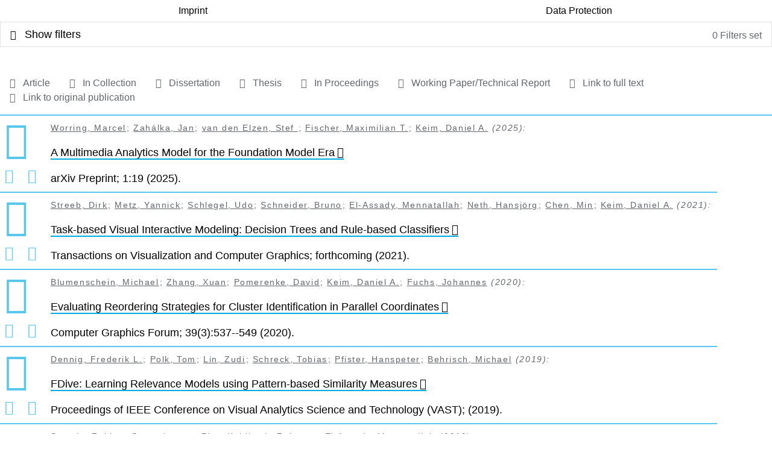

--- FILE ---
content_type: text/html; charset=UTF-8
request_url: https://webdev.dbvis.de/index.php?category=86
body_size: 3411
content:


<!DOCTYPE html>
<html lang="de" xmlns="http://www.w3.org/1999/xhtml">

<head>

    <meta charset="utf-8">

    <meta name="generator" content="TYPO3 CMS">
    <meta name="DESCRIPTION" content="Universität Konstanz">
    <meta name="KEYWORDS" content="Universität Konstanz">


    <link rel="stylesheet" type="text/css" href="css/typo3conf.css" media="all">
    <link rel="stylesheet" type="text/css" href="css/typo3temp.css" media="all">
    <link rel="stylesheet" type="text/css" href="css/hotfix.css" media="all">
    <script src="https://code.jquery.com/jquery-3.2.1.min.js" integrity="sha256-hwg4gsxgFZhOsEEamdOYGBf13FyQuiTwlAQgxVSNgt4=" crossorigin="anonymous"></script>

    <title>Publikationen&#32;&#124;&#32;Forschung&#32;&#124;&#32;</title>

</head>

<body class="faculty">
        <div class="filter">
        <div>
            <button class="tab" aria-live="polite" aria-haspopup="true" aria-expanded="false" onclick="toggleFilters(this)"><i class="icon-filter"></i><span>Show filters</span><span class="act-filter" id="filtersset">0 Filters set</span></button>
            <form class="tab-panel" role="tab-panel" style="display: none;">

                <fieldset>
                    <legend>Type</legend>

                    <div class="tags">

                        <div class="input-wrapper">
                            <input type="checkbox" id="tag-t1" data-default="false" onclick="toggleTypeFilter();">
                            <label for="tag-t1">
										<i class="icon-article"></i>
										Article
									</label>
                        </div>
                        <!-- /input-wrapper -->

                        <div class="input-wrapper">
                            <input type="checkbox" id="tag-t2" data-default="false" onclick="toggleTypeFilter();">
                            <label for="tag-t2">
										<i class="icon-book"></i>
										In Collection
									</label>
                        </div>
                        <!-- /input-wrapper -->

                        <div class="input-wrapper">
                            <input type="checkbox" id="tag-t3" data-default="false" onclick="toggleTypeFilter();">
                            <label for="tag-t3">
										<i class="icon-graduate"></i>
										Dissertation
									</label>
                        </div>
                        <!-- /input-wrapper -->

                        <div class="input-wrapper">
                            <input type="checkbox" id="tag-t4" data-default="false" onclick="toggleTypeFilter();">
                            <label for="tag-t4">
										<i class="icon-notebook"></i>
										Thesis
									</label>
                        </div>
                        <!-- /input-wrapper -->

                        <div class="input-wrapper">
                            <input type="checkbox" id="tag-t5" data-default="false" onclick="toggleTypeFilter();">
                            <label for="tag-t5">
										<i class="icon-conference"></i>
										In Proceedings
									</label>
                        </div>
                        <!-- /input-wrapper -->

                        <div class="input-wrapper">
                            <input type="checkbox" id="tag-t6" data-default="false" onclick="toggleTypeFilter();">
                            <label for="tag-t6">
										<i class="icon-library"></i>
										Working Paper/Technical Report
									</label>
                        </div>
                        <!-- /input-wrapper -->

                    </div>
                    <!-- /tags -->

                    <legend>Year</legend>

                    <div class="tags" id="years">

                    </div>
                    <!-- /tags -->
                </fieldset>

                <button type="reset" onclick="resetFilters();"><span class="icon-reset"></span>Reset</button>

            </form>
        </div>
    </div>
    
    <ul class="legend">
        <li>
            <i class="icon-article"></i> Article
        </li>
        <li>
            <i class="icon-book"></i> In Collection
        </li>
        <li>
            <i class="icon-graduate"></i> Dissertation
        </li>
        <li>
            <i class="icon-notebook"></i> Thesis
        </li>
        <li>
            <i class="icon-conference"></i> In Proceedings
        </li>
        <li>
            <i class="icon-library"></i> Working Paper/Technical Report
        </li>
        <li>
            <i class="icon-pdf"></i> Link to full text
        </li>
        <li>
            <i class="icon-original"></i> Link to original publication
        </li>
    </ul>

    <table id="publications" class="fpkn-pubtable">
        <tbody>

        </tbody>
    </table>

    <script>

        function createNewEntry(data, show, file_dir) {

            let table = $("#publications");
            let entry = $("<tr>");
            if (!show) {
                entry.css("display", "none");
            }

            let icon = $("<td>");
            icon.attr("class", "fpkn-publication-icon fpkn-pubtable-documents");
            if (data.type == "Article") {
                entry.attr("class", "fpkn-pubtable-row fpkn-pubtable-extended fpkn-pubtable-row-123456789/39021 fpkn-pubtable-type-article");

                icon.append('<span class="fpkn-publication-doctype-icon" title="Article"></span>');
            } else if (data.type == "Inproceedings" || data.type == "Conference") {
                entry.attr("class", "fpkn-pubtable-row fpkn-pubtable-extended fpkn-pubtable-row-123456789/39021 fpkn-pubtable-type-proceedings");

                icon.append('<span class="fpkn-publication-doctype-icon" title="in Proceedings"></span>');
            } else if (data.type == "PhDThesis") {
                entry.attr("class", "fpkn-pubtable-row fpkn-pubtable-extended fpkn-pubtable-row-123456789/39021 fpkn-pubtable-type-graduate");

                icon.append('<span class="fpkn-publication-doctype-icon" title="Dissertation"></span>');
            } else if (data.type == "Techreport") {
                entry.attr("class", "fpkn-pubtable-row fpkn-pubtable-extended fpkn-pubtable-row-123456789/39021 fpkn-pubtable-type-other");

                icon.append('<span class="fpkn-publication-doctype-icon" title="Working Paper/Technical Report"></span>');
            } else if (data.type == "Inbook") {
                entry.attr("class", "fpkn-pubtable-row fpkn-pubtable-extended fpkn-pubtable-row-123456789/39021 fpkn-pubtable-type-book");

                icon.append('<span class="fpkn-publication-doctype-icon" title="in Collection"></span>');
            } else {
                entry.attr("class", "fpkn-pubtable-row fpkn-pubtable-extended fpkn-pubtable-row-123456789/39021 fpkn-pubtable-type-article");

                icon.append('<span class="fpkn-publication-doctype-icon" title="Article"></span>');
            }
            table.append(entry);


            if (data.mainfile) {
                if (data.mainfile.indexOf("http") != -1) {
                    let kops = $('<a class="fpkn-fulltext-link fpkn-pubtable-document" title="Link to full text" href="' + data.mainfile + '">&nbsp;</a>');
                    icon.append(kops);
                } else {
                    let kops = $('<a class="fpkn-fulltext-link fpkn-pubtable-document" title="Link to full text" href="' + "https://bib.dbvis.de/" + file_dir + "/" + data.mainfile + '">&nbsp;</a>');
                    icon.append(kops);

                }
            } else if (data.kops) {
                let kops = $('<a class="fpkn-fulltext-link fpkn-pubtable-document" title="Link to full text" href="' + data.kops + '">&nbsp;</a>');
                icon.append(kops);
            } else {
                let kops = $('<a class="fpkn-fulltext-link">&nbsp;</a>');
                icon.append(kops);
            }

            entry.append(icon);

            let doi = $("<td>");
            doi.attr("class", "fpkn-publication-icon fpkn-pubtable-documents");
            if (data.doi) {
                doi.append('<a class="fpkn-original-link " title="Link to original publication" target="_blank" href="http://dx.doi.org/' + data.doi + '">&nbsp;</a>');
            } else {
                doi.append("<a>&nbsp;</a>");
            }
            entry.append(doi);

            let item = $("<td>");
            item.attr("class", "fpkn-pubtable-item");
            let authors = '<span class="fpkn-authors fpkn-pubtable-item-authors">';




            $.each(data.authors, function(index, value) {

                //let author = '<a title="SciBib Profile" href="https://scibib.dbvis.de/authors/view/' + value.id + '">' + value.surname + ", " + value.forename + '</a>' + "; ";
                //https://scibib-test.dbvis.de/authors/view/ doesn't exist. I chose to show the Formatted Publications for the specific author istead. E.g. http://scibib.dbvis.de/?author=812
                let author = '<a title="SciBib Profile" href="https://bib.dbvis.de/view/authors/' + value.id + '">' + value.surname + ", " + value.forename + '</a>' + "; ";

                authors += author;
            });
            authors = authors.substr(0, authors.length - 2) + " ";
            authors += "</span>";
            item.append(authors);

            let year = '<span class="fpkn-pubtable-item-date year-' + data.year + '">(' + data.year + '):</span>';
            item.append(year);

            let title = '<span class="fpkn-publication-title"><a class="fpkn-link-external fpkn-pubtable-item-irlink" title="SciBib link" target="_blank" href="https://bib.dbvis.de/publications/view/' + data.id + '">' + data.title + '</a></span>';
            item.append(title);

            let journal_title = "";
            if (data.journal) {
                journal_title = data.journal;
            } else if (data.booktitle) {
                journal_title = data.booktitle;
            }

            let volume_number = "";
            if (data.volume) {
                volume_number = data.volume;
            }
            if (data.number) {
                volume_number += "(" + data.number + ")";
            }

            let pages = "";
            if (data.pages) {
                if (volume_number) {
                    pages += ':';
                }
                pages += data.pages;
            }

            let journal = '';
            if (journal_title && journal_title.trim().length > 0)
                journal = '<span class="cite-source fpkn-pubtable-item-source">' + journal_title + '; ' + volume_number + pages + ' (' + data.year + ').</span>';
            else
                journal = '<span class="cite-source fpkn-pubtable-item-source">' + volume_number + pages + ' (' + data.year + ').</span>';

            item.append(journal);

            entry.append(item);
        }

        function toggleTypeFilter(option) {

            return toggleFilter(option);

        }

        function toggleYearFilter(option) {

            return toggleFilter(option);

        }

        function toggleFilter(option) {

            let check = false;

            $(".input-wrapper input[id*='tag-y']").each(function(i, d) {
                if ($(d).prop("checked")) {
                    check = true;
                }
            });

            $(".input-wrapper input[id*='tag-t']").each(function(i, d) {
                if ($(d).prop("checked")) {
                    check = true;
                }
            });

            if (option === 'Reset') {
                check = false;
            }

            if (check) {

                $("[class*='fpkn-pubtable-type-']").css("display", "none");
                $("span[class*='year-']").parent().parent().css("display", "none");

                let count = 0;

                let year_obj = [];
                let type_obj = [];

                $(".input-wrapper input[id*='tag-y']").each(function(i, d) {
                    e = $(d);
                    if (e.prop("checked")) {
                        count += 1;

                        txt = e[0].id;
                        txt = txt.substr(txt.length - 4);

                        year_obj.push($(".year-" + txt).parent().parent());
                    }
                });

                $(".input-wrapper input[id*='tag-t']").each(function(i, d) {
                    e = $(d);
                    if (e.prop("checked")) {
                        count += 1;

                        text = e.next().text().trim();
                        if (text === "Article") {
                            type_obj.push($(".fpkn-pubtable-type-article"));
                        }
                        if (text === "In Collection") {
                            type_obj.push($(".fpkn-pubtable-type-book"));
                        }
                        if (text === "In Proceedings") {
                            type_obj.push($(".fpkn-pubtable-type-proceedings"));
                        }
                        if (text === "Dissertation") {
                            type_obj.push($(".fpkn-pubtable-type-graduate"));
                        }
                        if (text === "Working Paper/Technical Report") {
                            type_obj.push($(".fpkn-pubtable-type-other"));
                        }
                    }
                });

                if (type_obj.length > 0 && year_obj.length > 0) {
                    $.each(type_obj, function(i, d) {
                        d.each(function(j, o) {
                            $.each(year_obj, function(k, p) {
                                p.each(function(l, m) {
                                    if (o === m) {
                                        $(o).css("display", "");
                                    }
                                });
                            });
                        });
                    });
                } else if (type_obj.length > 0) {
                    $.each(type_obj, function(i, d) {
                        d.each(function(j, o) {
                            $(o).css("display", "");
                        });
                    });
                } else if (year_obj.length > 0) {
                    $.each(year_obj, function(k, p) {
                        p.each(function(l, m) {
                            $(m).css("display", "");
                        });
                    });
                }

                $("#filtersset").text(count + " Filters set");

            } else {
                $("span[class*='year-']").parent().parent().css("display", "");

                $("[class*='fpkn-pubtable-type-']").css("display", "");

                $("#filtersset").text("0 Filters set");
            }
        }

        function toggleFilters(obj) {
            $(obj).parent().find("form").toggle();
        }

        function resetFilters() {
            toggleTypeFilter('Reset');
            toggleYearFilter('Reset');
        }

        function lastTwoYears(year) {
            var ageDifMs = Date.now() - new Date(year, 0, 1, 0, 0);
            var ageDate = new Date(ageDifMs);
            return Math.abs(ageDate.getUTCFullYear() - 1970) < 2 ? true : false;
        }

        function createNewYear(year) {
            let years = $("#years");
            let new_year = '<div class="input-wrapper"> \
                <input type="checkbox" id="tag-y' + year + '" \ data-default="false" onclick="toggleYearFilter(this);"> \
                <label for="tag-y' + year +
                '"> \
                            ' + year + ' \
                        </label> \
            </div> \
            <!-- /input-wrapper -->';
            years.append(new_year);
        }

        function getData(url) {
            $.ajax({
                    url: url
                })
                .done(function(data) {
                    //data = JSON.parse(data);
                    let publications = data["publications"];
                    let file_dir = data["file_dir"];

                    years = [];
                    $.each(publications, function(index, value) {
                        if ($.inArray(value.year, years) === -1) {
                            createNewYear(value.year);
                            years.push(value.year);
                        }
                        shown = true;
                                                createNewEntry(value, shown, file_dir);
                    });
                });
        }

        function checkIfEmbedded() {
            if (top != self) {
                // you're in an iframe, or similar.
                return true;
            }
            return false;
        }

        function addImprintAndDSGVO() {
            let imprint = $('<span style="width: 100%"></span>');

            imprint.append('<a href="imprint/imprint.html" style="width: 50%; display: inline-block; text-align: center; padding: 10px; font-weight: 500;">Imprint</a>');
            imprint.append('<a href="imprint/gdpr.html" style="width: 50%; display: inline-block; text-align: center; padding: 10px; font-weight: 500;">Data Protection</a>');

            $('body').prepend(imprint);
        }

        $(document).ready(function() {
            let url = "https://bib.dbvis.de/publications/tojson?category=86";

            getData(url);

            if (!checkIfEmbedded()) {
                addImprintAndDSGVO();
            }

        });
    </script>

</body>

</html>


--- FILE ---
content_type: text/css
request_url: https://webdev.dbvis.de/css/typo3conf.css
body_size: 495
content:
.accordion.persons .tab-wrapper .image-container > div.placeholder {
  background-color: #00a9e0; }

@media screen {
  .filter > div:first-child form > button, .filter > div:first-child form > span > button, .filter > div:first-child form span.emptyFilter > button[type="reset"] {
    margin-left: 1rem;
    margin-right: 1rem; }
    .filter > div:first-child form > button[type="button"], .filter > div:first-child form > button[type="submit"], .filter > div:first-child form > span > button[type="button"], .filter > div:first-child form > span > button[type="submit"], .filter > div:first-child form span.emptyFilter > button[type="reset"][type="button"], .filter > div:first-child form span.emptyFilter > button[type="reset"][type="submit"] {
      border-bottom: 2px solid #59c7eb;
      height: auto !important;
      padding: 0.25rem 0; }
      .filter > div:first-child form > button[type="button"]:hover, .filter > div:first-child form > button[type="button"]:focus, .filter > div:first-child form > button[type="submit"]:hover, .filter > div:first-child form > button[type="submit"]:focus, .filter > div:first-child form > span > button[type="button"]:hover, .filter > div:first-child form > span > button[type="button"]:focus, .filter > div:first-child form > span > button[type="submit"]:hover, .filter > div:first-child form > span > button[type="submit"]:focus, .filter > div:first-child form span.emptyFilter > button[type="reset"][type="button"]:hover, .filter > div:first-child form span.emptyFilter > button[type="reset"][type="button"]:focus, .filter > div:first-child form span.emptyFilter > button[type="reset"][type="submit"]:hover, .filter > div:first-child form span.emptyFilter > button[type="reset"][type="submit"]:focus {
        background-color: #59c7eb; }
    .filter > div:first-child form > button.touch[type="button"], .filter > div:first-child form > span > button.touch[type="button"], .filter > div:first-child form span.emptyFilter > button[type="reset"].touch[type="button"] {
      background-color: #59c7eb; }
  .filter > div:first-child form > .search {
    margin-bottom: 1.5rem;
    position: relative; }
    .filter > div:first-child form > .search input {
      display: inline-block;
      margin: 0;
      vertical-align: top;
      width: calc(100% - 4rem); }
    .filter > div:first-child form > .search button {
      background-color: #fff;
      border-left: 1px solid #e1e2e5;
      display: inline-block;
      font-size: 0;
      margin: 0;
      position: absolute;
      right: 0;
      vertical-align: top;
      width: 4rem; }
      .filter > div:first-child form > .search button span {
        font-size: 1.5rem; } }

/*# sourceMappingURL=member.css.map */


--- FILE ---
content_type: text/css
request_url: https://webdev.dbvis.de/css/typo3temp.css
body_size: 65379
content:

/* moved by compressor */
@import url('owl_carousel.css');@import url('magnific_popup.css');
/* moved by compressor */
img, img.grayscale,
.image-container.grayscale,
.image-container .grayscale {
    filter: url("data:image/svg+xml;utf8,<svg xmlns='http://www.w3.org/2000/svg'><filter id='grayscale'><feColorMatrix type='matrix' values='0.3333 0.3333 0.3333 0 0 0.3333 0.3333 0.3333 0 0 0.3333 0.3333 0.3333 0 0 0 0 0 1 0'/></filter></svg>#grayscale"); /* Firefox 10+, Firefox on Android, IE10/IE11 \*/
    filter: gray; /* IE6-9 \*/
    -webkit-filter: grayscale(100%); /* Firefox 37+, Chrome 19+, Safari 6+, Safari 6+ iOS, Android 40 \*/
    filter: grayscale(100%);
}

img:hover, img.colored, img.colored-mouseover:hover,
.masonrygrid li img,
.image-container.colored, .image-container.colored img,
.image-container .colored,
.image-container:hover .grayscale,
.tab-wrapper:hover .image-container .grayscale,
figure.colored img, img.mfp-img,
.colored .image-wrap .image img,
.modal-lightbox img, #lightbox img {
    filter: url("data:image/svg+xml;utf8,<svg xmlns='http://www.w3.org/2000/svg'><filter id='grayscale'><feColorMatrix type='matrix' values='1 0 0 0 0, 0 1 0 0 0, 0 0 1 0 0, 0 0 0 1 0'/></filter></svg>#grayscale");
    -webkit-filter: grayscale(0%);
    filter: grayscale(0%);
}
.yfReportOuterContainer table {
    border-collapse: separate;
    display: table;
    margin-bottom:1px;
}

.yfReportOuterContainer table tbody tr td {
    border-right: 0px solid transparent;
}

.yfReportTitleOuter > table > tbody > tr > td {
    padding-left:4px;
    padding-right:4px;
}

.yfReportFooter > table > tbody > tr > td {
    border:none;
}

.yfReportTitleOuter > table > tbody > tr > td:first-of-type,
.yfReportTitleOuter > table > tbody > tr > td:last-of-type {
    display:none;
}

.yfReportFooter > table {
    border-collapse: collapse;
}
.yfReportFooter > table > tbody > tr > td:first-of-type,
.yfReportFooter > table > tbody > tr > td:last-of-type {
    max-width:3px;
    overflow:hidden;
}

.yfReportFooter > table > tbody > tr > td:first-of-type img,
.yfReportFooter > table > tbody > tr > td:last-of-type img {
    height:100%;
    min-height:5px;
}

.yfReportOuterContainer table td {
    padding:0;
}

.container .detail .yfReportOuterContainer td a,
.container .detail .yfReportOuterContainer td img {
    border-bottom: none;
    border-right: none;
}

.yfReportOuterContainer table tbody tr *:not(:last-child) {
    border-right: none;
}


/*------------ GENERAL ------------*/
.tx-cal-controller .error {
	border: 3px solid red;
	padding: 10px;
}

.tx-cal-controller .view-header {
	text-align: center !important;
}

.tx-cal-controller .header-buttons div {
	background-image:url('https://www.informatik.uni-konstanz.de/typo3conf/ext/cal/Resources/Public/v2/img/calendar-icon_bg.png');
	background-position:center bottom;
	background-repeat:no-repeat;
	width: 40px;
	height: 27px;
	text-align: center;
	float:right;
}

.tx-cal-controller .header-buttons div a{
	line-height:29px;
	font-size: xx-small;
}

.tx-cal-controller .previous-button,
.tx-cal-controller .next-button {
	margin-bottom: 2px;
}

.tx-cal-controller .previous-button {
	float:left;
}

.tx-cal-controller .next-button {
	float:right;
}

.tx-cal-controller .previous-button a,
.tx-cal-controller .next-button a {
	padding:2px 7px 0;
}

.tx-cal-controller .timeborder {
	border-bottom:1px solid #ddd;
	padding-right:2px;
}

.tx-cal-controller .ics_link {
	width:100%;
	text-align:center;
}

.tx-cal-controller .ics_link a{
	padding-left: 25px;
	background-image: url('https://www.informatik.uni-konstanz.de/typo3conf/ext/cal/Resources/Public/v2/img/calendar-share.png');
	background-repeat: no-repeat;
	font-size:small;
}


/*------------ MONTH ------------*/

.tx-cal-controller .month-weeknums {
	background-color:#DCF0FA;
}

.tx-cal-controller .month-large .month-weeknums {
	width: 2em;
}

.tx-cal-controller .month-weekdays {
	border-bottom:1px solid #AAAAAA;
	background-color:#EFEFEF;
}

.tx-cal-controller .month-small a:link,
.tx-cal-controller .monthoff a:visited {
	color: #000000;
}

.tx-cal-controller .month-small th,
.tx-cal-controller .month-small td {
	padding: 2px;
	width: 22px;
	font-size: 10px;
	text-align: right;
}

.tx-cal-controller .month-small,
.tx-cal-controller .month-medium,
.tx-cal-controller .month-large {
	border-collapse: collapse;
}

.tx-cal-controller .month-small td,
.tx-cal-controller .month-medium td {
	border:1px solid #AAAAAA;
}

.tx-cal-controller .month-large td {
	border-left:1px solid #AAAAAA;
	border-right:1px solid #AAAAAA;
	vertical-align: top;
}

.tx-cal-controller .month-large tr.days td {
	border:1px solid #AAAAAA;
}

.tx-cal-controller .month-large tbody tr:last-child td {
	border-bottom:1px solid #AAAAAA;
}

.tx-cal-controller .month-large td.weekday,
.tx-cal-controller .month-large .weekday0,
.tx-cal-controller .month-large .weekday1,
.tx-cal-controller .month-large .weekday2,
.tx-cal-controller .month-large .weekday3,
.tx-cal-controller .month-large .weekday4,
.tx-cal-controller .month-large .weekday5,
.tx-cal-controller .month-large .weekday6,
.tx-cal-controller .month-large .weekday7,
.tx-cal-controller .month-large .currentDay {
  font-size: 0.8em;
}

.tx-cal-controller .month-large .eventCountIs1, .tx-cal-controller .month-large .emptyWeek .empty {
	height: 4em;
}

.tx-cal-controller .month-large .eventCountIs2 {
	height: 2em;
}

.tx-cal-controller .month-large .eventCountIs3 {
	height: 1.33em;
}

.tx-cal-controller .month-large .eventCountIs4 {
	height: 1em;
}

.tx-cal-controller .month-small th,
.tx-cal-controller .month-medium th,
.tx-cal-controller .month-large th {
	background-color: #DCF0FA;
	text-align: center;
	font-weight: normal;
	font-size: small;
}
			

.tx-cal-controller .month-large .weeknum {
	width: 22px;
}

.tx-cal-controller .month-large .daylink {
	font-weight: bold;
}

.tx-cal-controller .month-large .day {
	height: 4em;
	vertical-align: top;
	text-align: left;
}

.tx-cal-controller .month-large div.vevent,
.tx-cal-controller .month-large div.vtodo {
	overflow:hidden;
	white-space:nowrap;
}
		
.tx-cal-controller .month-large .dayNum,
.tx-cal-controller .month-medium .dayNum {
	border-bottom: none;
	background-color: #E8EEF7;
	text-align: right;
	font-size:xx-small;
	line-height:12px;
}
	
.tx-cal-controller .monthWeekend {
	background-color: #FFFFEF;
}

.tx-cal-controller .monthCurrentWeek {
}

.tx-cal-controller .month-small th a:link,
.tx-cal-controller .month-small th a:visited,
.tx-cal-controller .month-medium th a:link,
.tx-cal-controller .month-medium th a:visited,
.tx-cal-controller .month-large th a:link,
.tx-cal-controller .month-large th a:visited {
	font-weight: bold;
	color: #000000;
}

.tx-cal-controller .monthView .currentDay {
	background:#FFF7D7 none repeat scroll 0% !important;
	border-color:#556677 rgb(170, 187, 204) rgb(170, 187, 204) rgb(85, 102, 119) !important;
	border-style:solid !important;
	border-width:1px !important;
}

.tx-cal-controller .weekday0,
.tx-cal-controller .weekday6 {
	background-color: #F8F9F8;
}

.tx-cal-controller .month-medium {
	margin: 1em auto 2em;
	border-collapse:collapse;
	border-spacing:0px;
	width: 80%;
}

.tx-cal-controller .month-medium th,
.tx-cal-controller .month-medium td {
	height: 2em;
	width: 5%;
	text-align: center;
	vertical-align: middle;
}

.tx-cal-controller .month-medium td {
	border:1px solid #A1A5A9;
}

#month-footer {
	text-align: center;
	margin-top: 10px;
}

/*------------ YEAR ------------*/

.tx-cal-controller .yearview h1 {
	text-align: center;
}

.tx-cal-controller .year-table,
.tx-cal-controller .month-large {
	clear: both;
	width: 100%;
	background-color:#FFFFFF;
	table-layout: fixed;
}

.tx-cal-controller .year-table .year-month {
	vertical-align: top;
	text-align: center;
}

.tx-cal-controller .year-table .year-month + .year-month + .year-month{
	padding-right: 0px;
}

/*------------ SIDEBAR ------------*/
		
.tx-cal-controller .sidebar {
	border:1px solid #CCCCCC;
	border-collapse:collapse;
	float:left;
	padding:5px;
	margin-left:5px;
}

.tx-cal-controller .month-sidebar h4 {
	border-top:3px solid #CCCCCC;
	margin-top:5px;
	padding-top:6px;
}

.tx-cal-controller .sidebar h4:first-child {
	border: none; 
	margin-top:0px;
	line-height:1.8em;
	padding-top:0px;
}

.tx-cal-controller .sidebar .button {
	padding: 1px 4px;
	background:#EEEEEE none repeat scroll 0 0;
	border: 1px solid #CCCCCC;
	cursor: pointer;
	margin-left: 3px;
	vertical-align: sub;
	float:right;
}

.tx-cal-controller .sidebar .category-submit{
	margin-left:11em;
}

/*------------ SEARCHBOX ------------*/
		
.tx-cal-controller .search-box {
	background: transparent url('https://www.informatik.uni-konstanz.de/typo3conf/ext/cal/Resources/Public/v2/img/bg_searchInput.gif') no-repeat scroll 0 0;
	border: 0 none;
	border-right:1px solid #6C6761;
	color:#515151;
	padding:1px 0 5px 20px;
	width:110px;
}

/*------------ EVENT ------------*/

.tx-cal-controller .vevent {
	cursor:default;
	color:#fff;
	-moz-user-select:none;
}

.tx-cal-controller .vevent .freq {
	vertical-align: text-bottom;
}

.tx-cal-controller .vevent dt {
	margin-top:-1px;
	font:bold 80%/normal Verdana,sans-serif;
	white-space:nowrap;
	overflow:hidden;
	padding:0 0 1px 0;
	text-align:left;
}

.tx-cal-controller .vevent dl {
	margin:0;
	padding:0 0 1px 0;
	border-left:1px solid;
	border-right:1px solid;
	overflow:hidden;
}

.tx-cal-controller .vevent dd {
	margin:0;
	overflow:hidden;
	padding:0 1px;
	font:100%/1.3em Verdana,sans-serif;
	text-align:left;
	word-wrap:break-word;
}

.tx-cal-controller .gridcontainertop .vevent {
	width: 100%;
}

.tx-cal-controller .weekview .vevent,
.tx-cal-controller .dayview .vevent {
	-moz-border-radius:3px;
	position:absolute;
}

.tx-cal-controller .weekview .allday .vevent,
.tx-cal-controller .dayview .allday .vevent {
	position: relative;
}

.tx-cal-controller .month-large .vevent,
.tx-cal-controller .weekview .wk-allday .vevent,
.tx-cal-controller .dayview .wk-allday .vevent {
	position: inherit;
}

.tx-cal-controller .month-large .vevent {
	line-height: normal;
	margin: 1px;
	text-align: left;
}

.tx-cal-controller .month-large div.vevent a:link span.popup,
.tx-cal-controller .month-large div.vevent a:visited span.popup,
.tx-cal-controller .month-medium span.popup {
	display: none;
}

.tx-cal-controller .month-large div.vevent a:hover span.popup,
.tx-cal-controller .month-medium .dayNum:hover span.popup {
	position: absolute;
	margin:15px 0px 0px 20px;
	background-color: #F5F5DC;
	max-width:220px;
	border: 1px solid #C0C0C0;
	font: normal 10px/12px verdana;
	color: #000;
	text-align:left;
	display: block;
}

/*------------ TODO ------------*/

.tx-cal-controller .vtodo {
	cursor:default;
	color:#fff;
	-moz-user-select:none;
}

.tx-cal-controller .vtodo .freq {
	vertical-align: text-bottom;
}

.tx-cal-controller .vtodo dt {
	margin-top:-1px;
	font:bold 80%/normal Verdana,sans-serif;
	white-space:nowrap;
	overflow:hidden;
	padding:0 0 1px 0;
	text-align:left;
}

.tx-cal-controller .vtodo dl {
	margin:0;
	padding:0 0 1px 0;
	border-left:1px solid;
	border-right:1px solid;
	overflow:hidden;
}

.tx-cal-controller .vtodo dd {
	margin:0;
	overflow:hidden;
	padding:0 1px;
	font:100%/1.3em Verdana,sans-serif;
	text-align:left;
	word-wrap:break-word;
}

.tx-cal-controller .gridcontainertop .vtodo {
	width: 100%;
}

.tx-cal-controller .weekview .vtodo,
.tx-cal-controller .dayview .vtodo {
	-moz-border-radius:3px;
	position:absolute;
}

.tx-cal-controller .weekview .allday .vtodo,
.tx-cal-controller .dayview .allday .vtodo {
	position: relative;
}

.tx-cal-controller .month-large .vtodo,
.tx-cal-controller .weekview .wk-allday .vtodo,
.tx-cal-controller .dayview .wk-allday .vtodo {
	position: inherit;
}

.tx-cal-controller .month-large .vtodo {
	line-height: normal;
	margin: 1px;
	text-align: left;
}

.tx-cal-controller .month-large div.vtodo a:link span.popup,
.tx-cal-controller .month-large div.vtodo a:visited span.popup,
.tx-cal-controller .month-medium span.popup {
	display: none;
}

.tx-cal-controller .month-large div.vtodo a:hover span.popup,
.tx-cal-controller .month-medium .dayNum:hover span.popup {
	position: absolute;
	margin:15px 0px 0px 20px;
	background-color: #F5F5DC;
	max-width:220px;
	border: 1px solid #C0C0C0;
	font: normal 10px/12px verdana;
	color: #000;
	text-align:left;
	display: block;
}

/*---------------- DAY & WEEK VIEW ------------------*/
.tx-cal-controller .dayview,
.tx-cal-controller .weekview {
	border-left:5px solid #DCF0FA;
	clear: both;
}

.tx-cal-controller .gridcontainer {
	background:#f8f8f8;
	position:relative;
	-webkit-user-select:none;
	-khtml-user-select:none;
	overflow-y: visible;
	height: 411px;
	border-top: 10px solid #DCF0FA;
}

.tx-cal-controller .gridcontainertop {
	table-layout:fixed;
	width:100%;
	background-color:#DCF0FA;
	overflow:hidden;
	font-size:11px;
	line-height:14px;
	border-bottom: 10px solid #DCF0FA;
}

.tx-cal-controller .gridcontainertop .allday {
	table-layout:fixed;
	width:100%;
}

.tx-cal-controller .gridcontainertop td {
	height:20px;
	vertical-align:top;
	background-color: #FFFFFF;
}

.tx-cal-controller .gridcontainertop .daynames th {
	text-align: center;
}

.tx-cal-controller .gridcontainertop .daynames th.dummy {
	width: 15px;
}

.tx-cal-controller .gridcontainertop .daynames td {
	width: 40px;
	background-color:#DCF0FA;
}

.tx-cal-controller .scrolltime {
	position:relative;
	overflow-y:scroll;
	overflow-x:hidden;
	border-top:1px solid #DCF0FA;
	border-left:0 none;
	border-bottom:1px solid #DCF0FA;
	padding:0;
	font-size:11px;
	line-height:normal;
	height: 370px;
}

.tx-cal-controller .scrolltime .timetable {
	background-color:#fff;
	table-layout:fixed;
	width:100%;
	margin-top:-1px;
	border-bottom:1px solid #bcf;
}

.tx-cal-controller .scrolltime .timetable .width {
	width: 40px;
}

.tx-cal-controller .scrolltime .timetable .wrapper {
	position:relative;
	margin-left:1px;
	top:3px;
}

.tx-cal-controller .scrolltime .timetable .wrapper .hours {
	position:absolute;
	width:100%;
}

.tx-cal-controller .scrolltime .timetable .wrapper .hours .cell {
	height:42px;
}

.tx-cal-controller .scrolltime .timetable .wrapper .hours .cell .line {
	border-bottom: 1px dotted #ddd;
	border-top:1px solid #ddd;
	font-size:1px;
	height:20px;
	margin-bottom:20px;
}

.tx-cal-controller .scrolltime .timetable .times {
	background-color:#f6f9fc;
	color:#666;
	padding:1px 0 0 0;
	text-align:right;
	vertical-align:top;
}

.tx-cal-controller .scrolltime .timetable .times div {
	height: 42px;
}

.tx-cal-controller .scrolltime .timetable .times div.timeborder {
	height: 41px;
}

.tx-cal-controller .scrolltime .timetable .event-column {
	border-left:1px solid #ddd;
	vertical-align:top;
}

.tx-cal-controller .scrolltime .timetable .event-column .wrapper {
	position:relative;
	cursor:default;
	position:relative;
	margin-right:10px;
}

/*------------ GENERAL Category styles ------------*/

.tx-cal-controller div.default_catheader dl,
.tx-cal-controller div.default_catheader_allday,
.tx-cal-controller div.yellow_catheader dl,
.tx-cal-controller div.yellow_catheader_allday,
.tx-cal-controller div.orange_catheader dl,
.tx-cal-controller div.orange_catheader_allday,
.tx-cal-controller div.red_catheader dl,
.tx-cal-controller div.red_catheader_allday,
.tx-cal-controller div.pink_catheader dl,
.tx-cal-controller div.pink_catheader_allday,
.tx-cal-controller div.blue_catheader dl,
.tx-cal-controller div.blue_catheader_allday,
.tx-cal-controller div.green_catheader dl,
.tx-cal-controller div.green_catheader_allday,
.tx-cal-controller div.brown_catheader dl,
.tx-cal-controller div.brown_catheader_allday,
.tx-cal-controller div.grey_catheader dl,
.tx-cal-controller div.grey_catheader_allday,
.tx-cal-controller div.fnb_header dl,
.tx-cal-controller div.fnb_header_allday {
	-moz-border-radius:3px;
  padding-left: 0.2em;
  opacity: 0.9;
}

.tx-cal-controller div.default_catheader dt,
.tx-cal-controller div.yellow_catheader dt,
.tx-cal-controller div.orange_catheader dt,
.tx-cal-controller div.red_catheader dt,
.tx-cal-controller div.pink_catheader dt,
.tx-cal-controller div.blue_catheader dt,
.tx-cal-controller div.green_catheader dt,
.tx-cal-controller div.brown_catheader dt,
.tx-cal-controller div.grey_catheader dt,
.tx-cal-controller div.fnb_header dt {
	font-size:xx-small;
}

.tx-cal-controller div.default_catheader dd,
.tx-cal-controller div.yellow_catheader dd,
.tx-cal-controller div.orange_catheader dd,
.tx-cal-controller div.red_catheader dd,
.tx-cal-controller div.pink_catheader dd,
.tx-cal-controller div.blue_catheader dd,
.tx-cal-controller div.green_catheader dd,
.tx-cal-controller div.brown_catheader dd,
.tx-cal-controller div.grey_catheader dd,
.tx-cal-controller div.fnb_header {
	white-space: nowrap;
}

.tx-cal-controller .alldays .vevent .default_catheader_text,
.tx-cal-controller .alldays .vevent .blue_catheader_text,
.tx-cal-controller .alldays .vtodo .default_catheader_text,
.tx-cal-controller .alldays .vtodo .blue_catheader_text,
.tx-cal-controller .alldays .vevent .yellow_catheader_text,
.tx-cal-controller .alldays .vtodo .yellow_catheader_text,
.tx-cal-controller .alldays .vevent .orange_catheader_text,
.tx-cal-controller .alldays .vtodo .orange_catheader_text,
.tx-cal-controller .alldays .vevent .red_catheader_text,
.tx-cal-controller .alldays .vtodo .red_catheader_text,
.tx-cal-controller .alldays .vevent .pink_catheader_text,
.tx-cal-controller .alldays .vtodo .pink_catheader_text,
.tx-cal-controller .alldays .vevent .green_catheader_text,
.tx-cal-controller .alldays .vtodo .green_catheader_text,
.tx-cal-controller .alldays .vevent .brown_catheader_text,
.tx-cal-controller .alldays .vtodo .brown_catheader_text,
.tx-cal-controller .alldays .vevent .grey_catheader_text,
.tx-cal-controller .alldays .vtodo .grey_catheader_text,
.tx-cal-controller .alldays .vevent .fnb_header_text,
.tx-cal-controller .alldays .vtodo .fnb_header_text, 
.tx-cal-controller .allday.vevent span:first-child,
.tx-cal-controller .allday.vtodo span:first-child {
	color:#FFFFFF;
}

/* available colors: yellow, orange, red, pink, blue (default), green, brown, grey


/*------------ BLUE (DEFAULT) ------------*/

.tx-cal-controller div.default_catheader dl,
.tx-cal-controller div.default_catheader_allday,
.tx-cal-controller div.blue_catheader dl,
.tx-cal-controller div.blue_catheader_allday {
	border: 1px solid #2952A3;
	border-left: 4px solid #2952A3;
	background-color: #668CD9;
	color: #FFFFFF;
}

.tx-cal-controller .default_catheader_allday a .summary,
.tx-cal-controller .default_catheader_allday a:visited .summary,
.tx-cal-controller .default_catheader dd a,
.tx-cal-controller .default_catheader dd a:visited,
.tx-cal-controller .blue_catheader_allday a .summary,
.tx-cal-controller .blue_catheader_allday a:visited .summary,
.tx-cal-controller .blue_catheader dd a,
.tx-cal-controller .blue_catheader dd a:visited {
	color: #FFFFFF !important;
}

.tx-cal-controller .vevent .default_catheader_text,
.tx-cal-controller .vevent .blue_catheader_text,
.tx-cal-controller .vtodo .default_catheader_text,
.tx-cal-controller .vtodo .blue_catheader_text{
	color: #668CD9;
}
				
/*------------ GREEN ------------*/

.tx-cal-controller div.green_catheader dl,
.tx-cal-controller div.green_catheader_allday {
	border: 1px solid #0D7813;
	border-left: 4px solid #0D7813;
	background-color: #4CB052;
	color: #FFFFFF;
}

.tx-cal-controller .green_catheader_allday a .summary,
.tx-cal-controller .green_catheader_allday a:visited .summary,
.tx-cal-controller .green_catheader dd a,
.tx-cal-controller .green_catheader dd a:visited {
	color: #FFFFFF !important;
}

.tx-cal-controller .vevent .green_catheader_text,
.tx-cal-controller .vevent .green_catheader_text a,
.tx-cal-controller .vtodo .green_catheader_text,
.tx-cal-controller .vtodo .green_catheader_text a {
	color: #4CB052;
}

/*------------ ORANGE ------------*/

.tx-cal-controller div.orange_catheader dl,
.tx-cal-controller div.orange_catheader_allday {
	border: 1px solid #BE6D00;
	border-left: 4px solid #BE6D00;
	background-color: #F2A640;
	color: #FFFFFF;
}

.tx-cal-controller .orange_catheader_allday a .summary,
.tx-cal-controller .orange_catheader_allday a:visited .summary,
.tx-cal-controller .orange_catheader dd a,
.tx-cal-controller .orange_catheader dd a:visited {
	color: #FFFFFF !important;
}

.tx-cal-controller .vevent .orange_catheader_text,
.tx-cal-controller .vevent .orange_catheader_text a,
.tx-cal-controller .vtodo .orange_catheader_text,
.tx-cal-controller .vtodo .orange_catheader_text a {
	color: #F2A640;
}

/*------------ PINK ------------*/
		
.tx-cal-controller div.pink_catheader dl,
.tx-cal-controller div.pink_catheader_allday {
	border: 1px solid #B1365F;
	border-left: 4px solid #B1365F;
	background-color: #E67399;
	color: #FFFFFF;
}

.tx-cal-controller .pink_catheader_allday a .summary,
.tx-cal-controller .pink_catheader_allday a:visited .summary,
.tx-cal-controller .pink_catheader dd a,
.tx-cal-controller .pink_catheader dd a:visited {
	color: #FFFFFF !important;
}

.tx-cal-controller .vevent .pink_catheader_text,
.tx-cal-controller .vevent .pink_catheader_text a,
.tx-cal-controller .vtodo .pink_catheader_text,
.tx-cal-controller .vtodo .pink_catheader_text a {
	color: #E67399;
}

/*------------ RED ------------*/

.tx-cal-controller div.red_catheader dl,
.tx-cal-controller div.red_catheader_allday {
	border: 1px solid #A32929;
	border-left: 4px solid #A32929;
	background-color: #D96666;
	color: #FFFFFF;
}

.tx-cal-controller .red_catheader_allday a .summary,
.tx-cal-controller .red_catheader_allday a:visited .summary,
.tx-cal-controller .red_catheader dd a,
.tx-cal-controller .red_catheader dd a:visited {
	color: #FFFFFF !important;
}

.tx-cal-controller .vevent .red_catheader_text,
.tx-cal-controller .vevent .red_catheader_text a
.tx-cal-controller .vtodo .red_catheader_text,
.tx-cal-controller .vtodo .red_catheader_text a {
	color: #D96666;
}
		
/*------------ YELLOW ------------*/

.tx-cal-controller div.yellow_catheader dl,
.tx-cal-controller div.yellow_catheader_allday {
	border: 1px solid #AB8B00;
	border-left: 4px solid #AB8B00;
	background-color: #E0C240;
	color: #FFFFFF;
}

.tx-cal-controller .yellow_catheader_allday a .summary,
.tx-cal-controller .yellow_catheader_allday a:visited .summary,
.tx-cal-controller .yellow_catheader dd a,
.tx-cal-controller .yellow_catheader dd a:visited {
	color: #FFFFFF !important;
}

.tx-cal-controller .vevent .yellow_catheader_text,
.tx-cal-controller .vevent .yellow_catheader_text a,
.tx-cal-controller .vtodo .yellow_catheader_text,
.tx-cal-controller .vtodo .yellow_catheader_text a {
	color: #E0C240;
}
		
/*------------ GREY ------------*/

.tx-cal-controller div.grey_catheader dl,
.tx-cal-controller div.grey_catheader_allday {
	border: 1px solid #4E5D6C;
	border-left: 4px solid #4E5D6C;
	background-color: #8997A5;
	color: #FFFFFF;
}

.tx-cal-controller .grey_catheader_allday a .summary,
.tx-cal-controller .grey_catheader_allday a:visited .summary,
.tx-cal-controller .grey_catheader dd a,
.tx-cal-controller .grey_catheader dd a:visited {
	color: #FFFFFF !important;
}

.tx-cal-controller .vevent .grey_catheader_text,
.tx-cal-controller .vevent .grey_catheader_text a,
.tx-cal-controller .vtodo .grey_catheader_text,
.tx-cal-controller .vtodo .grey_catheader_text a {
	color: #8997A5;
}

/*------------- free & busy styles ----------*/

.tx-cal-controller div.fnb_header dl,
.tx-cal-controller div.fnb_header_allday {
	border: 1px solid #4E5D6C;
	border-left: 4px solid #4E5D6C;
	background-color: #8997A5;
	color: #FFFFFF;
}

.tx-cal-controller .fnb_header_allday a .summary,
.tx-cal-controller .fnb_header_allday a:visited .summary,
.tx-cal-controller .fnb_header dd a,
.tx-cal-controller .fnb_header dd a:visited {
	color: #FFFFFF !important;
}

.tx-cal-controller .vevent .fnb_header_text,
.tx-cal-controller .vevent .fnb_header_text a,
.tx-cal-controller .vtodo .fnb_header_text,
.tx-cal-controller .vtodo .fnb_header_text a {
	color: #8997A5;
}
		
/*------------ color style package end ------------*/

/*--- TODO: to be checked from here on to the end!! ---*/
/*------------- list styles ------------*/

.tx-cal-controller .even {
	background-color: #FAFAFA;
}

.tx-cal-controller .list-view .vevent,
.tx-cal-controller .list-view .vtodo {
	color: #000000;
}

.tx-cal-controller .list-view .vevent .dtstart-container,
.tx-cal-controller .list-view .vtodo .dtstart-container {
	float:left;
	margin-right:1em;
	text-align:right;
	width:12em;
}

.tx-cal-controller .list-view .vevent .summary,
.tx-cal-controller .list-view .vtodo .summary {
}

.tx-cal-controller h1, .tx-cal-controller .found, .tx-cal-controller .pagebrowser {
	text-align: center;
}
		
/*------------- fe-editing styles ------------*/		
		
.tx-cal-controller .cal_required {
	color: red;
}

.tx-cal-controller .constrain {
	color: red;
	font-weight:bold;
}


#editorWrap1 textarea {
	display: block
}


/*Credits: By Santosh Setty (http://webdesigninfo.wordpress.com) */
/*Posted to: Dynamic Drive CSS Library (http://www.dynamicdrive.com/style/) */

.tx-cal-controller .create-edit-event .tabcontent label {
	display: inline-block;
	vertical-align:top;
	width: 6em;
}

.tx-cal-controller .basictab ul {
	margin: 4px;
	padding: 3px 0;
	margin-left: 0;
	font: bold 12px Verdana;
	border-bottom: 1px solid gray;
	list-style-type: none;
	text-align: left; /*set to left, center, or right to align the menu as desired*/
}

.tx-cal-controller .basictab li {
	display: inline;
	margin: 0;
}

.tx-cal-controller .basictab li a {
	text-decoration: none;
	padding: 3px 7px;
	margin-right: 3px;
	border: 1px solid gray;
	border-bottom: none;
	background-color: #6699CC;
	color: #FFFFFF;
}

.tx-cal-controller .basictab li a:visited {
	color: #2d2b2b;
}

.tx-cal-controller .basictab li a:hover,
.tx-cal-controller .basictab li a.current {
	background-color: #557CA3;
	color: #FFFFFF;
}

.tx-cal-controller .basictab li a:active {
	color: #000000;
}

.tx-cal-controller .tabcontainer {
	clear: left;
	width:95%; /*width of 2nd level sub menus*/
	height:1.5em; /*height of 2nd level sub menus. Set to largest's sub menu's height to avoid jittering.*/
}

.tx-cal-controller .tabcontent {
	display:none;
}

#tx_cal_controller_create_element input[type="text"]:not([size]) { 
	width: 6em;    /* Desired width of input field */
}

#tx_cal_controller_create_element .treelevel0 {
	display:block;
	margin-left: 70px;
}

#tx_cal_controller_create_element p {
	margin: 7px;
}

#tx_cal_controller_create_element .notify,
#tx_cal_controller_create_element .shared,
#tx_cal_controller_create_element .exception {
	display:block;
	margin-left: 140px;
}
		
#allday {
	width:10px;
}

#until label,
#by_day label,
#by_monthday label,
#by_month label {
	margin-left: 50px;
}

#by_month label,
#by_monthday label {
	width: 230px;
}

.tx-cal-controller .reminderOffset {
	width: 2em !important;
}

.tx-cal-controller .tabcontent table {
	margin: 2em 0;
}

.tx-cal-controller .tabcontent table > tbody > tr > td {
	vertical-align:top;
	padding-right: 1em;
	padding-bottom: 1em;
	border-bottom: 1px solid #999999;
}

.tx-cal-controller .tabcontent table > tbody > tr > td label {
	width: 6em;
	margin-bottom: 1em;
}

.tx-cal-controller .tabcontent table > tbody > tr > td label > input[type='text'] {
	width: 20em;
	margin-bottom: 1em;
}
/* Fullscreen */

.idm-class .main .sidebar {
    width: auto;
}

.idm-class .main .container {
    width: 100%;
}

.idm-class form[name="login"] {
    max-width: 400px;
    text-align: left;
}

.idmBox .powermail_fieldwrap_submit input {
    display: flex !important;
    margin-top: 1rem !important;
    width: 100% !important;
}

.compareUsersToExchangeValueNotValid {
  color: red;
  font-weight: bold;
}

#singleDisplayForm .powermail_fieldwrap_submit input, .loginContent .powermail_fieldwrap_submit input, .idmBoxDataset .powermail_fieldwrap_submit input, .idmBoxDataset input.powermail_submit {
    display: flex !important;
    margin-top: 1rem !important;
    width: auto !important;
}

.idmBox .powermail_fieldwrap_submit, #singleDisplayForm .powermail_fieldwrap_submit, .loginContent .powermail_fieldwrap_submit, .idmBoxDataset .powermail_fieldwrap_submit {
    display: flex !important;
    margin-bottom: auto !important;
}

.idmBoxDataset .powermail_fieldwrap, .loginContent .powermail_fieldwrap, #displaySingleForm .powermail_fieldwrap, .idmBox .powermail_fieldwrap {
    display: table-row;
    margin-bottom: auto;
}

.loginContent .powermail_fieldwrap:last-child {
    display: block !important;
    width: 100% !important;
    padding: 2rem 3rem 0rem !important;
}

.loginContent .powermail_fieldwrap:last-child > * {
    display: block !important;
    width: 100% !important;
    margin: 0rem !important;
}

span.input_appendix {
    display: block !important;
    padding: 0.2rem 0.2rem 1rem !important;
    font-size: 0.8rem !important;
}

.idm-class script {
    display: none !important;
}

.idmBoxDataset .powermail_fieldwrap > *, .loginContent .powermail_fieldwrap > *,
#displaySingleForm .powermail_fieldwrap > *, .idmBox .powermail_fieldwrap > * {
    display: table-cell;
    margin-bottom: auto;
    padding-right: 1rem;
    width: auto;
    font-size: 1rem;
}

/*.loginContent .powermail_fieldwrap {
    margin-bottom: 0;
}*/

.loginContent .powermail_submit {
    margin-top: 2rem;
}

.idmBoxDataset .powermail_form, #displaySingleForm .powermail_form, .idmBox .powermail_form {
    display: table;
    margin: auto;
    max-width: 900px;
}

/*#displaySingleForm .powermail_label, .idmBox .powermail_label {
    display: table-cell;
    width: auto;
    padding-right: 1rem;
}*/

/*#displaySingleForm .powermail_field, .idmBox .powermail_field {
    display: table-cell;
    width: auto;
}*/

/*#displaySingleForm .powermail_fieldwrap_input span {
    display: table-cell;
    font-size: 1rem;
}*/

.idmBoxDataset .powermail_fieldwrap_textarea label,
#displaySingleForm .powermail_fieldwrap_textarea label {
    vertical-align: top;
}

#displaySingleForm {
    margin: 2rem auto 2rem auto !important;
    max-width: 900px;
}

#displaySingleForm code {
    background-color: inherit;
}

#displaySingleForm h1 {
    margin: 1rem;
}

.idm-class .powermail_fieldwrap_check p.description {
    padding-bottom: 1rem;
}

.idm-class .powermail_form input,
.idm-class .powermail_form button,
.idm-class .powermail_form select,
.idm-class .powermail_form span,
.idm-class .powermail_confirmation input,
.idm-class .powermail_confirmation button,
.idm-class .powermail_confirmation select {
    max-height: 2rem;
    padding: 0.5rem 0.5rem;
    display: inherit;
}

.idm-class .powermail_form textarea {
    padding: 0.5rem 0.5rem;
    display: inherit;
}

.subBlock {
    margin: 1rem;
}
.subBlock .powermail_fieldwrap {
    display: inline !important;
}

.idm-class .select-wrapper select {
    background-position: right;
    padding: 0 0.5rem;
}

.idm-class .powermail_check_inner,.idm-class .powermail_radio_inner {
    width: auto;
}

.idm-class .powermail_fieldwrap select option {
    padding: 0 1rem;
}

.idm-class .button.powermail_field {
    padding: 0.5rem 1rem;
}

.idm-class .powermail_fieldwrap_submit input,.idm-class .powermail_fieldwrap_reset input {
    width: auto;
    margin: 1rem auto 1rem auto;
}

.idm-class .bold > * {
    font-weight: 400;
}

/* Tables */
.idm-class nav.pagination {
    border-top: none;
    padding: 1rem;
    margin: auto;
    width: 100%;
    height: 5rem;
}
.idm-class nav.pagination ul {
    height: 2rem;
}

.idm-class #result_table {
    width: 100%;
    display: inline-table;
}

.idm-class table tbody tr :not(:last-child) {
    border: none;
}

.idm-class table thead tr > :not(:last-child) {
    border: none;
}

a.linkWithoutBorder {
    display: inline-block;
    margin-right: 1rem;
}

.idm-class table thead tr {
    border: none;
}

.idm-class #result_table input {
    width: 100%;
}

.remove-me, .filtered {
    display: none;
}

.idm-class .powermail_confirmation .powermail_confirmation_form {
    display: inline-block;
    margin-bottom: 1em;
}

.tablesorter-header.sortableHeader:not(.sorter-false) {
    cursor: pointer;
    background-image: url('https://www.informatik.uni-konstanz.de/typo3conf/ext/myopenidmfrontends/Resources/Public/Stylesheets/bg.gif');
    background-position: right center;
    background-repeat: no-repeat;
}

.tablesorter-header.sortableHeader.tablesorter-headerAsc {
    background-image: url('https://www.informatik.uni-konstanz.de/typo3conf/ext/myopenidmfrontends/Resources/Public/Stylesheets/desc.gif');
}

.tablesorter-header.sortableHeader.tablesorter-headerDesc {
    background-image: url('https://www.informatik.uni-konstanz.de/typo3conf/ext/myopenidmfrontends/Resources/Public/Stylesheets/asc.gif');
}

.idm-class div.typo3-message {
    -moz-box-shadow: 10px 10px 5px #888;
    -webkit-box-shadow: 10px 10px 5px #888;
    box-shadow: 10px 10px 5px #888;
    -moz-border-radius: 5px;
    -webkit-border-radius: 5px;
    border-radius: 5px;
    padding:10px 5px;
    margin-bottom:25px;
}	
.idm-class div.message-error {
    border:1px solid red;
    background:#F08080;
}

.idm-class div.message-warning {
    border:1px solid #B1905C;
    background:#FBF6DE;
}

.idm-class div.message-ok {
    border:1px solid #58B548;
    background:#CDEACA;
}

.idm-class div.messageß-information {
    border:1px solid #C5DBE6;
    background:#EAF7FF;
    box-shadow:none;
    border-radius:0;
    padding:2px;
    font-size:0.8em;
}	

.idm-class div.message-notice {
    border:1px solid #C5DBE6;
    background:#EAF7FF;
}				

.idm-class div.message-error div.message-body {
    padding: 0 0 0 18px;
    background: url('https://www.informatik.uni-konstanz.de/typo3conf/ext/myopenidmfrontends/Resources/Public/Stylesheets/cancel.png') top left no-repeat;
}

.idm-class div.message-warning div.message-body {
    padding: 0 0 0 18px;
    background: url('https://www.informatik.uni-konstanz.de/typo3conf/ext/myopenidmfrontends/Resources/Public/Stylesheets/warning.png') top left no-repeat;
}	

.idm-class div.message-ok div.message-body {
    padding: 0 0 0 18px;
    background: url('https://www.informatik.uni-konstanz.de/typo3conf/ext/myopenidmfrontends/Resources/Public/Stylesheets/accept.png') top left no-repeat;
}

.idm-class div.message-notice div.message-body {
    padding: 0 0 0 18px;
    background: url('https://www.informatik.uni-konstanz.de/typo3conf/ext/myopenidmfrontends/Resources/Public/Stylesheets/info.png') top left no-repeat;
}	

.idm-class div.message-information div.message-body {
    padding: 0 0 0 24px;
}		


.idm-class div#error {
    border:1px solid red;
    -moz-box-shadow: 10px 10px 5px #888;
    -webkit-box-shadow: 10px 10px 5px #888;
    box-shadow: 10px 10px 5px #888;
    -moz-border-radius: 5px;
    -webkit-border-radius: 5px;	
    border-radius:5px;	
    background:#F08080;
    font-weight:bold;
    margin:5px 0;
    margin-bottom:10px;
}

div#error ul.csc-bulletlist-0 {
    margin:5px 0;
    list-style:none;
    list-style-position:inside;
    padding-left:10px;
}

/*The new styles*/
.idm-class .alert-info {
    background-color: #6CA9DD;
}
.idm-class .alert-notice {
    background-color: #2a2a2a!important;
}
.idm-class .alert-danger {
    background-color: #C8433E!important;
}
.idm-class .alert-success {
    background-color: #76A250!important;
}
.idm-class .alert-warning {
    background-color: #E8A246!important;
}
.idm-class .alert {
    max-width: 100%!important;
    width: 100%!important;
    float: left!important;
    margin-bottom: 5px!important;
    color: #fff!important;
    border-radius: 4px!important;
}
.idm-class .media-left {
    float: left!important;
    padding: 15px!important;
}
.idm-class .fa-circle {
    color: #b5b5b5!important;
    opacity: 0.6!important;
}
.idm-class .media-body .alert-title {
    margin-bottom: 5px!important;
    font-size: 16px!important;
    font-weight: bold!important;
}
.idm-class .media-body .alert-message {
    font-size: 16px!important;
    padding-top: 25px!important;
}
.idm-class .inliner-fix-login {
    display: inline-block!important;
}
.idm-class .inliner-fix-inside {
    display: inline-block!important;
    width: 100%!important;
}



.mejs-offscreen{position:absolute!important;top:-10000px;left:-10000px;overflow:hidden;width:1px;height:1px}.mejs-container{position:relative;background:#000;font-family:Helvetica,Arial;text-align:left;vertical-align:top;text-indent:0}.mejs-container:focus{outline:0}.me-plugin{position:absolute}.mejs-embed,.mejs-embed body{width:100%;height:100%;margin:0;padding:0;background:#000;overflow:hidden}.mejs-fullscreen{overflow:hidden!important}.mejs-container-fullscreen{position:fixed;left:0;top:0;right:0;bottom:0;overflow:hidden;z-index:1000}.mejs-container-fullscreen .mejs-mediaelement,.mejs-container-fullscreen video{width:100%;height:100%}.mejs-clear{clear:both}.mejs-background{position:absolute;top:0;left:0}.mejs-mediaelement{position:absolute;top:0;left:0;width:100%;height:100%}.mejs-poster{position:absolute;top:0;left:0;background-size:contain;background-position:50% 50%;background-repeat:no-repeat}:root .mejs-poster img{display:none}.mejs-poster img{border:0;padding:0;border:0}.mejs-overlay{position:absolute;top:0;left:0}.mejs-overlay-play{cursor:pointer}.mejs-overlay-button{position:absolute;top:50%;left:50%;width:100px;height:100px;margin:-50px 0 0 -50px;background:url('https://www.informatik.uni-konstanz.de/fileadmin/templates/relaunch/css/vendor/bigplay.svg') no-repeat}.no-svg .mejs-overlay-button{background-image:url('https://www.informatik.uni-konstanz.de/fileadmin/templates/relaunch/css/vendor/bigplay.png')}.mejs-overlay:hover .mejs-overlay-button{background-position:0 -100px}.mejs-overlay-loading{position:absolute;top:50%;left:50%;width:80px;height:80px;margin:-40px 0 0 -40px;background:#333;background:url('https://www.informatik.uni-konstanz.de/fileadmin/templates/relaunch/css/vendor/background.png');background:rgba(0,0,0,.9);background:-webkit-gradient(linear,0 0,0 100%,from(rgba(50,50,50,.9)),to(rgba(0,0,0,.9)));background:-webkit-linear-gradient(top,rgba(50,50,50,.9),rgba(0,0,0,.9));background:-moz-linear-gradient(top,rgba(50,50,50,.9),rgba(0,0,0,.9));background:-o-linear-gradient(top,rgba(50,50,50,.9),rgba(0,0,0,.9));background:-ms-linear-gradient(top,rgba(50,50,50,.9),rgba(0,0,0,.9));background:linear-gradient(rgba(50,50,50,.9),rgba(0,0,0,.9))}.mejs-overlay-loading span{display:block;width:80px;height:80px;background:transparent url('https://www.informatik.uni-konstanz.de/fileadmin/templates/relaunch/css/vendor/loading.gif') 50% 50% no-repeat}.mejs-container .mejs-controls{position:absolute;list-style-type:none;margin:0;padding:0;bottom:0;left:0;background:url('https://www.informatik.uni-konstanz.de/fileadmin/templates/relaunch/css/vendor/background.png');background:rgba(0,0,0,.7);background:-webkit-gradient(linear,0 0,0 100%,from(rgba(50,50,50,.7)),to(rgba(0,0,0,.7)));background:-webkit-linear-gradient(top,rgba(50,50,50,.7),rgba(0,0,0,.7));background:-moz-linear-gradient(top,rgba(50,50,50,.7),rgba(0,0,0,.7));background:-o-linear-gradient(top,rgba(50,50,50,.7),rgba(0,0,0,.7));background:-ms-linear-gradient(top,rgba(50,50,50,.7),rgba(0,0,0,.7));background:linear-gradient(rgba(50,50,50,.7),rgba(0,0,0,.7));height:30px;width:100%}.mejs-container .mejs-controls div{list-style-type:none;background-image:none;display:block;float:left;margin:0;padding:0;width:26px;height:26px;font-size:11px;line-height:11px;font-family:Helvetica,Arial;border:0}.mejs-controls .mejs-button button{cursor:pointer;display:block;font-size:0;line-height:0;text-decoration:none;margin:7px 5px;padding:0;position:absolute;height:16px;width:16px;border:0;background:transparent url('https://www.informatik.uni-konstanz.de/fileadmin/templates/relaunch/css/vendor/controls.svg') no-repeat}.no-svg .mejs-controls .mejs-button button{background-image:url('https://www.informatik.uni-konstanz.de/fileadmin/templates/relaunch/css/vendor/controls.png')}.mejs-controls .mejs-button button:focus{outline:dotted 1px #999}.mejs-container .mejs-controls .mejs-time{color:#fff;display:block;height:17px;width:auto;padding:10px 3px 0;overflow:hidden;text-align:center;-moz-box-sizing:content-box;-webkit-box-sizing:content-box;box-sizing:content-box}.mejs-container .mejs-controls .mejs-time a{color:#fff;font-size:11px;line-height:12px;display:block;float:left;margin:1px 2px 0 0;width:auto}.mejs-controls .mejs-play button{background-position:0 0}.mejs-controls .mejs-pause button{background-position:0 -16px}.mejs-controls .mejs-stop button{background-position:-112px 0}.mejs-controls div.mejs-time-rail{direction:ltr;width:200px;padding-top:5px}.mejs-controls .mejs-time-rail span,.mejs-controls .mejs-time-rail a{display:block;position:absolute;width:180px;height:10px;-webkit-border-radius:2px;-moz-border-radius:2px;border-radius:2px;cursor:pointer}.mejs-controls .mejs-time-rail .mejs-time-total{margin:5px;background:#333;background:rgba(50,50,50,.8);background:-webkit-gradient(linear,0 0,0 100%,from(rgba(30,30,30,.8)),to(rgba(60,60,60,.8)));background:-webkit-linear-gradient(top,rgba(30,30,30,.8),rgba(60,60,60,.8));background:-moz-linear-gradient(top,rgba(30,30,30,.8),rgba(60,60,60,.8));background:-o-linear-gradient(top,rgba(30,30,30,.8),rgba(60,60,60,.8));background:-ms-linear-gradient(top,rgba(30,30,30,.8),rgba(60,60,60,.8));background:linear-gradient(rgba(30,30,30,.8),rgba(60,60,60,.8))}.mejs-controls .mejs-time-rail .mejs-time-buffering{width:100%;background-image:-o-linear-gradient(-45deg,rgba(255,255,255,.15) 25%,transparent 25%,transparent 50%,rgba(255,255,255,.15) 50%,rgba(255,255,255,.15) 75%,transparent 75%,transparent);background-image:-webkit-gradient(linear,0 100%,100% 0,color-stop(0.25,rgba(255,255,255,.15)),color-stop(0.25,transparent),color-stop(0.5,transparent),color-stop(0.5,rgba(255,255,255,.15)),color-stop(0.75,rgba(255,255,255,.15)),color-stop(0.75,transparent),to(transparent));background-image:-webkit-linear-gradient(-45deg,rgba(255,255,255,.15) 25%,transparent 25%,transparent 50%,rgba(255,255,255,.15) 50%,rgba(255,255,255,.15) 75%,transparent 75%,transparent);background-image:-moz-linear-gradient(-45deg,rgba(255,255,255,.15) 25%,transparent 25%,transparent 50%,rgba(255,255,255,.15) 50%,rgba(255,255,255,.15) 75%,transparent 75%,transparent);background-image:-ms-linear-gradient(-45deg,rgba(255,255,255,.15) 25%,transparent 25%,transparent 50%,rgba(255,255,255,.15) 50%,rgba(255,255,255,.15) 75%,transparent 75%,transparent);background-image:linear-gradient(-45deg,rgba(255,255,255,.15) 25%,transparent 25%,transparent 50%,rgba(255,255,255,.15) 50%,rgba(255,255,255,.15) 75%,transparent 75%,transparent);-webkit-background-size:15px 15px;-moz-background-size:15px 15px;-o-background-size:15px 15px;background-size:15px 15px;-webkit-animation:buffering-stripes 2s linear infinite;-moz-animation:buffering-stripes 2s linear infinite;-ms-animation:buffering-stripes 2s linear infinite;-o-animation:buffering-stripes 2s linear infinite;animation:buffering-stripes 2s linear infinite}@-webkit-keyframes buffering-stripes{from{background-position:0 0}to{background-position:30px 0}}@-moz-keyframes buffering-stripes{from{background-position:0 0}to{background-position:30px 0}}@-ms-keyframes buffering-stripes{from{background-position:0 0}to{background-position:30px 0}}@-o-keyframes buffering-stripes{from{background-position:0 0}to{background-position:30px 0}}@keyframes buffering-stripes{from{background-position:0 0}to{background-position:30px 0}}.mejs-controls .mejs-time-rail .mejs-time-loaded{background:#3caac8;background:rgba(60,170,200,.8);background:-webkit-gradient(linear,0 0,0 100%,from(rgba(44,124,145,.8)),to(rgba(78,183,212,.8)));background:-webkit-linear-gradient(top,rgba(44,124,145,.8),rgba(78,183,212,.8));background:-moz-linear-gradient(top,rgba(44,124,145,.8),rgba(78,183,212,.8));background:-o-linear-gradient(top,rgba(44,124,145,.8),rgba(78,183,212,.8));background:-ms-linear-gradient(top,rgba(44,124,145,.8),rgba(78,183,212,.8));background:linear-gradient(rgba(44,124,145,.8),rgba(78,183,212,.8));width:0}.mejs-controls .mejs-time-rail .mejs-time-current{background:#fff;background:rgba(255,255,255,.8);background:-webkit-gradient(linear,0 0,0 100%,from(rgba(255,255,255,.9)),to(rgba(200,200,200,.8)));background:-webkit-linear-gradient(top,rgba(255,255,255,.9),rgba(200,200,200,.8));background:-moz-linear-gradient(top,rgba(255,255,255,.9),rgba(200,200,200,.8));background:-o-linear-gradient(top,rgba(255,255,255,.9),rgba(200,200,200,.8));background:-ms-linear-gradient(top,rgba(255,255,255,.9),rgba(200,200,200,.8));background:linear-gradient(rgba(255,255,255,.9),rgba(200,200,200,.8));width:0}.mejs-controls .mejs-time-rail .mejs-time-handle{display:none;position:absolute;margin:0;width:10px;background:#fff;-webkit-border-radius:5px;-moz-border-radius:5px;border-radius:5px;cursor:pointer;border:solid 2px #333;top:-2px;text-align:center}.mejs-controls .mejs-time-rail .mejs-time-float{position:absolute;display:none;background:#eee;width:36px;height:17px;border:solid 1px #333;top:-26px;margin-left:-18px;text-align:center;color:#111}.mejs-controls .mejs-time-rail .mejs-time-float-current{margin:2px;width:30px;display:block;text-align:center;left:0}.mejs-controls .mejs-time-rail .mejs-time-float-corner{position:absolute;display:block;width:0;height:0;line-height:0;border:solid 5px #eee;border-color:#eee transparent transparent;-webkit-border-radius:0;-moz-border-radius:0;border-radius:0;top:15px;left:13px}.mejs-long-video .mejs-controls .mejs-time-rail .mejs-time-float{width:48px}.mejs-long-video .mejs-controls .mejs-time-rail .mejs-time-float-current{width:44px}.mejs-long-video .mejs-controls .mejs-time-rail .mejs-time-float-corner{left:18px}.mejs-controls .mejs-fullscreen-button button{background-position:-32px 0}.mejs-controls .mejs-unfullscreen button{background-position:-32px -16px}.mejs-controls .mejs-volume-button{}.mejs-controls .mejs-mute button{background-position:-16px -16px}.mejs-controls .mejs-unmute button{background-position:-16px 0}.mejs-controls .mejs-volume-button{position:relative}.mejs-controls .mejs-volume-button .mejs-volume-slider{display:none;height:115px;width:25px;background:url('https://www.informatik.uni-konstanz.de/fileadmin/templates/relaunch/css/vendor/background.png');background:rgba(50,50,50,.7);-webkit-border-radius:0;-moz-border-radius:0;border-radius:0;top:-115px;left:0;z-index:1;position:absolute;margin:0}.mejs-controls .mejs-volume-button:hover{-webkit-border-radius:0 0 4px 4px;-moz-border-radius:0 0 4px 4px;border-radius:0 0 4px 4px}.mejs-controls .mejs-volume-button .mejs-volume-slider .mejs-volume-total{position:absolute;left:11px;top:8px;width:2px;height:100px;background:#ddd;background:rgba(255,255,255,.5);margin:0}.mejs-controls .mejs-volume-button .mejs-volume-slider .mejs-volume-current{position:absolute;left:11px;top:8px;width:2px;height:100px;background:#ddd;background:rgba(255,255,255,.9);margin:0}.mejs-controls .mejs-volume-button .mejs-volume-slider .mejs-volume-handle{position:absolute;left:4px;top:-3px;width:16px;height:6px;background:#ddd;background:rgba(255,255,255,.9);cursor:N-resize;-webkit-border-radius:1px;-moz-border-radius:1px;border-radius:1px;margin:0}.mejs-controls a.mejs-horizontal-volume-slider{height:26px;width:56px;position:relative;display:block;float:left;vertical-align:middle}.mejs-controls .mejs-horizontal-volume-slider .mejs-horizontal-volume-total{position:absolute;left:0;top:11px;width:50px;height:8px;margin:0;padding:0;font-size:1px;-webkit-border-radius:2px;-moz-border-radius:2px;border-radius:2px;background:#333;background:rgba(50,50,50,.8);background:-webkit-gradient(linear,0 0,0 100%,from(rgba(30,30,30,.8)),to(rgba(60,60,60,.8)));background:-webkit-linear-gradient(top,rgba(30,30,30,.8),rgba(60,60,60,.8));background:-moz-linear-gradient(top,rgba(30,30,30,.8),rgba(60,60,60,.8));background:-o-linear-gradient(top,rgba(30,30,30,.8),rgba(60,60,60,.8));background:-ms-linear-gradient(top,rgba(30,30,30,.8),rgba(60,60,60,.8));background:linear-gradient(rgba(30,30,30,.8),rgba(60,60,60,.8))}.mejs-controls .mejs-horizontal-volume-slider .mejs-horizontal-volume-current{position:absolute;left:0;top:11px;width:50px;height:8px;margin:0;padding:0;font-size:1px;-webkit-border-radius:2px;-moz-border-radius:2px;border-radius:2px;background:#fff;background:rgba(255,255,255,.8);background:-webkit-gradient(linear,0 0,0 100%,from(rgba(255,255,255,.9)),to(rgba(200,200,200,.8)));background:-webkit-linear-gradient(top,rgba(255,255,255,.9),rgba(200,200,200,.8));background:-moz-linear-gradient(top,rgba(255,255,255,.9),rgba(200,200,200,.8));background:-o-linear-gradient(top,rgba(255,255,255,.9),rgba(200,200,200,.8));background:-ms-linear-gradient(top,rgba(255,255,255,.9),rgba(200,200,200,.8));background:linear-gradient(rgba(255,255,255,.9),rgba(200,200,200,.8))}.mejs-controls .mejs-horizontal-volume-slider .mejs-horizontal-volume-handle{display:none}.mejs-controls .mejs-captions-button{position:relative}.mejs-controls .mejs-captions-button button{background-position:-48px 0}.mejs-controls .mejs-captions-button .mejs-captions-selector{visibility:hidden;position:absolute;bottom:26px;right:-51px;width:85px;height:100px;background:url('https://www.informatik.uni-konstanz.de/fileadmin/templates/relaunch/css/vendor/background.png');background:rgba(50,50,50,.7);border:solid 1px transparent;padding:10px 10px 0;overflow:hidden;-webkit-border-radius:0;-moz-border-radius:0;border-radius:0}.mejs-controls .mejs-captions-button .mejs-captions-selector ul{margin:0;padding:0;display:block;list-style-type:none!important;overflow:hidden}.mejs-controls .mejs-captions-button .mejs-captions-selector ul li{margin:0 0 6px;padding:0;list-style-type:none!important;display:block;color:#fff;overflow:hidden}.mejs-controls .mejs-captions-button .mejs-captions-selector ul li input{clear:both;float:left;margin:3px 3px 0 5px}.mejs-controls .mejs-captions-button .mejs-captions-selector ul li label{width:55px;float:left;padding:4px 0 0;line-height:15px;font-family:helvetica,arial;font-size:10px}.mejs-controls .mejs-captions-button .mejs-captions-translations{font-size:10px;margin:0 0 5px}.mejs-chapters{position:absolute;top:0;left:0;-xborder-right:solid 1px #fff;width:10000px;z-index:1}.mejs-chapters .mejs-chapter{position:absolute;float:left;background:#222;background:rgba(0,0,0,.7);background:-webkit-gradient(linear,0 0,0 100%,from(rgba(50,50,50,.7)),to(rgba(0,0,0,.7)));background:-webkit-linear-gradient(top,rgba(50,50,50,.7),rgba(0,0,0,.7));background:-moz-linear-gradient(top,rgba(50,50,50,.7),rgba(0,0,0,.7));background:-o-linear-gradient(top,rgba(50,50,50,.7),rgba(0,0,0,.7));background:-ms-linear-gradient(top,rgba(50,50,50,.7),rgba(0,0,0,.7));background:linear-gradient(rgba(50,50,50,.7),rgba(0,0,0,.7));filter:progid:DXImageTransform.Microsoft.Gradient(GradientType=0, startColorstr=#323232, endColorstr=#000000);overflow:hidden;border:0}.mejs-chapters .mejs-chapter .mejs-chapter-block{font-size:11px;color:#fff;padding:5px;display:block;border-right:solid 1px #333;border-bottom:solid 1px #333;cursor:pointer}.mejs-chapters .mejs-chapter .mejs-chapter-block-last{border-right:0}.mejs-chapters .mejs-chapter .mejs-chapter-block:hover{background:#666;background:rgba(102,102,102,.7);background:-webkit-gradient(linear,0 0,0 100%,from(rgba(102,102,102,.7)),to(rgba(50,50,50,.6)));background:-webkit-linear-gradient(top,rgba(102,102,102,.7),rgba(50,50,50,.6));background:-moz-linear-gradient(top,rgba(102,102,102,.7),rgba(50,50,50,.6));background:-o-linear-gradient(top,rgba(102,102,102,.7),rgba(50,50,50,.6));background:-ms-linear-gradient(top,rgba(102,102,102,.7),rgba(50,50,50,.6));background:linear-gradient(rgba(102,102,102,.7),rgba(50,50,50,.6));filter:progid:DXImageTransform.Microsoft.Gradient(GradientType=0, startColorstr=#666666, endColorstr=#323232)}.mejs-chapters .mejs-chapter .mejs-chapter-block .ch-title{font-size:12px;font-weight:700;display:block;white-space:nowrap;text-overflow:ellipsis;margin:0 0 3px;line-height:12px}.mejs-chapters .mejs-chapter .mejs-chapter-block .ch-timespan{font-size:12px;line-height:12px;margin:3px 0 4px;display:block;white-space:nowrap;text-overflow:ellipsis}.mejs-captions-layer{position:absolute;bottom:0;left:0;text-align:center;line-height:20px;font-size:16px;color:#fff}.mejs-captions-layer a{color:#fff;text-decoration:underline}.mejs-captions-layer[lang=ar]{font-size:20px;font-weight:400}.mejs-captions-position{position:absolute;width:100%;bottom:15px;left:0}.mejs-captions-position-hover{bottom:35px}.mejs-captions-text{padding:3px 5px;background:url('https://www.informatik.uni-konstanz.de/fileadmin/templates/relaunch/css/vendor/background.png');background:rgba(20,20,20,.5);white-space:pre-wrap}.me-cannotplay{}.me-cannotplay a{color:#fff;font-weight:700}.me-cannotplay span{padding:15px;display:block}.mejs-controls .mejs-loop-off button{background-position:-64px -16px}.mejs-controls .mejs-loop-on button{background-position:-64px 0}.mejs-controls .mejs-backlight-off button{background-position:-80px -16px}.mejs-controls .mejs-backlight-on button{background-position:-80px 0}.mejs-controls .mejs-picturecontrols-button{background-position:-96px 0}.mejs-contextmenu{position:absolute;width:150px;padding:10px;border-radius:4px;top:0;left:0;background:#fff;border:solid 1px #999;z-index:1001}.mejs-contextmenu .mejs-contextmenu-separator{height:1px;font-size:0;margin:5px 6px;background:#333}.mejs-contextmenu .mejs-contextmenu-item{font-family:Helvetica,Arial;font-size:12px;padding:4px 6px;cursor:pointer;color:#333}.mejs-contextmenu .mejs-contextmenu-item:hover{background:#2C7C91;color:#fff}.mejs-controls .mejs-sourcechooser-button{position:relative}.mejs-controls .mejs-sourcechooser-button button{background-position:-128px 0}.mejs-controls .mejs-sourcechooser-button .mejs-sourcechooser-selector{visibility:hidden;position:absolute;bottom:26px;right:-10px;width:130px;height:100px;background:url('https://www.informatik.uni-konstanz.de/fileadmin/templates/relaunch/css/vendor/background.png');background:rgba(50,50,50,.7);border:solid 1px transparent;padding:10px;overflow:hidden;-webkit-border-radius:0;-moz-border-radius:0;border-radius:0}.mejs-controls .mejs-sourcechooser-button .mejs-sourcechooser-selector ul{margin:0;padding:0;display:block;list-style-type:none!important;overflow:hidden}.mejs-controls .mejs-sourcechooser-button .mejs-sourcechooser-selector ul li{margin:0 0 6px;padding:0;list-style-type:none!important;display:block;color:#fff;overflow:hidden}.mejs-controls .mejs-sourcechooser-button .mejs-sourcechooser-selector ul li input{clear:both;float:left;margin:3px 3px 0 5px}.mejs-controls .mejs-sourcechooser-button .mejs-sourcechooser-selector ul li label{width:100px;float:left;padding:4px 0 0;line-height:15px;font-family:helvetica,arial;font-size:10px}.mejs-postroll-layer{position:absolute;bottom:0;left:0;width:100%;height:100%;background:url('https://www.informatik.uni-konstanz.de/fileadmin/templates/relaunch/css/vendor/background.png');background:rgba(50,50,50,.7);z-index:1000;overflow:hidden}.mejs-postroll-layer-content{width:100%;height:100%}.mejs-postroll-close{position:absolute;right:0;top:0;background:url('https://www.informatik.uni-konstanz.de/fileadmin/templates/relaunch/css/vendor/background.png');background:rgba(50,50,50,.7);color:#fff;padding:4px;z-index:100;cursor:pointer}div.mejs-speed-button{width:46px!important;position:relative}.mejs-controls .mejs-button.mejs-speed-button button{background:transparent;width:36px;font-size:11px;line-height:normal;color:#fff}.mejs-controls .mejs-speed-button .mejs-speed-selector{display:none;position:absolute;top:-100px;left:-10px;width:60px;height:100px;background:url('https://www.informatik.uni-konstanz.de/fileadmin/templates/relaunch/css/vendor/background.png');background:rgba(50,50,50,.7);border:solid 1px transparent;padding:0;overflow:hidden;-webkit-border-radius:0;-moz-border-radius:0;border-radius:0}.mejs-controls .mejs-speed-button:hover>.mejs-speed-selector{display:block}.mejs-controls .mejs-speed-button .mejs-speed-selector ul li label.mejs-speed-selected{color:rgba(33,248,248,1)}.mejs-controls .mejs-speed-button .mejs-speed-selector ul{margin:0;padding:0;display:block;list-style-type:none!important;overflow:hidden}.mejs-controls .mejs-speed-button .mejs-speed-selector ul li{margin:0 0 6px;padding:0 10px;list-style-type:none!important;display:block;color:#fff;overflow:hidden}.mejs-controls .mejs-speed-button .mejs-speed-selector ul li input{clear:both;float:left;margin:3px 3px 0 5px;display:none}.mejs-controls .mejs-speed-button .mejs-speed-selector ul li label{width:60px;float:left;padding:4px 0 0;line-height:15px;font-family:helvetica,arial;font-size:11.5px;color:#fff;margin-left:5px;cursor:pointer}.mejs-controls .mejs-speed-button .mejs-speed-selector ul li:hover{background-color:#c8c8c8!important;background-color:rgba(255,255,255,.4)!important}.mejs-controls .mejs-button.mejs-jump-forward-button{background:transparent url('https://www.informatik.uni-konstanz.de/fileadmin/templates/relaunch/css/vendor/jumpforward.png') no-repeat;background-position:3px 3px}.mejs-controls .mejs-button.mejs-jump-forward-button button{background:transparent;font-size:9px;line-height:normal;color:#fff}.mejs-controls .mejs-button.mejs-skip-back-button{background:transparent url('https://www.informatik.uni-konstanz.de/fileadmin/templates/relaunch/css/vendor/skipback.png') no-repeat;background-position:3px 3px}.mejs-controls .mejs-button.mejs-skip-back-button button{background:transparent;font-size:9px;line-height:normal;color:#fff}
@font-face{font-family:"Theinhardt";font-style:normal;font-weight:300;src:url('https://www.informatik.uni-konstanz.de/fileadmin/templates/relaunch/fonts/Theinhardt-Light.eot') format("embedded-opentype");src:url('https://www.informatik.uni-konstanz.de/fileadmin/templates/relaunch/fonts/Theinhardt-Light.woff2') format("woff2"),url('https://www.informatik.uni-konstanz.de/fileadmin/templates/relaunch/fonts/Theinhardt-Light.woff') format("woff"),url('https://www.informatik.uni-konstanz.de/fileadmin/templates/relaunch/fonts/Theinhardt-Light.svg#TheinhardtLight') format("svg")}@font-face{font-family:"Theinhardt";font-style:italic;font-weight:300;src:url('https://www.informatik.uni-konstanz.de/fileadmin/templates/relaunch/fonts/Theinhardt-LightItalic.eot') format("embedded-opentype");src:url('https://www.informatik.uni-konstanz.de/fileadmin/templates/relaunch/fonts/Theinhardt-LightItalic.woff2') format("woff2"),url('https://www.informatik.uni-konstanz.de/fileadmin/templates/relaunch/fonts/Theinhardt-LightItalic.woff') format("woff"),url('https://www.informatik.uni-konstanz.de/fileadmin/templates/relaunch/fonts/Theinhardt-LightItalic.svg#TheinhardtLight') format("svg")}@font-face{font-family:"Theinhardt";font-style:normal;font-weight:500;src:url('https://www.informatik.uni-konstanz.de/fileadmin/templates/relaunch/fonts/Theinhardt-Medium.eot') format("embedded-opentype");src:url('https://www.informatik.uni-konstanz.de/fileadmin/templates/relaunch/fonts/Theinhardt-Medium.woff2') format("woff2"),url('https://www.informatik.uni-konstanz.de/fileadmin/templates/relaunch/fonts/Theinhardt-Medium.woff') format("woff"),url('https://www.informatik.uni-konstanz.de/fileadmin/templates/relaunch/fonts/Theinhardt-Medium.svg#TheinhardtMedium') format("svg")}@font-face{font-family:"Theinhardt";font-style:italic;font-weight:500;src:url('https://www.informatik.uni-konstanz.de/fileadmin/templates/relaunch/fonts/Theinhardt-MediumItalic.eot') format("embedded-opentype");src:url('https://www.informatik.uni-konstanz.de/fileadmin/templates/relaunch/fonts/Theinhardt-MediumItalic.woff2') format("woff2"),url('https://www.informatik.uni-konstanz.de/fileadmin/templates/relaunch/fonts/Theinhardt-MediumItalic.woff') format("woff"),url('https://www.informatik.uni-konstanz.de/fileadmin/templates/relaunch/fonts/Theinhardt-MediumItalic.svg#TheinhardtMedium') format("svg")}@font-face{font-family:"Theinhardt";font-style:normal;font-weight:700;src:url('https://www.informatik.uni-konstanz.de/fileadmin/templates/relaunch/fonts/Theinhardt-Bold.eot') format("embedded-opentype");src:url('https://www.informatik.uni-konstanz.de/fileadmin/templates/relaunch/fonts/Theinhardt-Bold.woff2') format("woff2"),url('https://www.informatik.uni-konstanz.de/fileadmin/templates/relaunch/fonts/Theinhardt-Bold.woff') format("woff"),url('https://www.informatik.uni-konstanz.de/fileadmin/templates/relaunch/fonts/Theinhardt-Bold.svg#TheinhardtBold') format("svg")}@font-face{font-family:"Theinhardt";font-style:italic;font-weight:700;src:url('https://www.informatik.uni-konstanz.de/fileadmin/templates/relaunch/fonts/Theinhardt-BoldItalic.eot') format("embedded-opentype");src:url('https://www.informatik.uni-konstanz.de/fileadmin/templates/relaunch/fonts/Theinhardt-BoldItalic.woff2') format("woff2"),url('https://www.informatik.uni-konstanz.de/fileadmin/templates/relaunch/fonts/Theinhardt-BoldItalic.woff') format("woff"),url('https://www.informatik.uni-konstanz.de/fileadmin/templates/relaunch/fonts/Theinhardt-BoldItalic.svg#TheinhardtBold') format("svg")}@font-face{font-family:"UniKonstanz-Icons";font-style:normal;font-weight:normal;src:url('https://www.informatik.uni-konstanz.de/fileadmin/templates/relaunch/fonts/icons/UniKonstanz-Icons.eot') format("embedded-opentype");src:url('https://www.informatik.uni-konstanz.de/fileadmin/templates/relaunch/fonts/icons/UniKonstanz-Icons.woff2') format("woff2"),url('https://www.informatik.uni-konstanz.de/fileadmin/templates/relaunch/fonts/icons/UniKonstanz-Icons.woff') format("woff"),url('https://www.informatik.uni-konstanz.de/fileadmin/templates/relaunch/fonts/icons/UniKonstanz-Icons.ttf') format("truetype")}[class^='icon-'],[class*=' icon-']{font-family:"UniKonstanz-Icons";font-style:normal;font-weight:normal;font-variant:normal;text-transform:none;speak:none}.icon-arrow-right:after{content:'\e609'}.icon-doc:before,a.document:before{content:'\e613'}.icon-mail:before,a.mail:after{content:'\e614'}.icon-arrow-external:before,.fpkn-link-external:after,a.external:after{content:'\e610'}.icon-info:before{content:'\e61a'}.icon-filter:before{content:'\e617'}.icon-my-addto:before{content:'\e619'}.icon-my-loading-wave:before{-webkit-animation:wave 1s linear infinite;animation:wave 1s linear infinite;content:'';background-image:url("[data-uri]");background-size:16px 15px;display:inline-block;width:16px;height:15px}@keyframes wave{from{background-position:0 100%}to{background-position:16px 100%}}@-webkit-keyframes wave{from{background-position:0 100%}to{background-position:16px 100%}}@-moz-keyframes wave{from{background-position:0 100%}to{background-position:16px 100%}}.icon-my-added:before{content:'\e618'}.icon-pin:before{content:'\e615'}.icon-twitter:before{content:'\e611'}.icon-facebook:before{content:'\e612'}.icon-point-up:before{content:'\e90d'}.icon-point-down:before{content:'\e60f'}.icon-minus:before{content:'\e60c'}.icon-plus:before{content:'\e60e'}.icon-point-right:before{content:'\e90b'}.icon-point-left:before{content:'\e90c'}.icon-menu-window:before{content:'\e602'}.icon-menu-burger:before{content:'\e603'}.icon-marker:before{content:'\e604'}.icon-globe:before{content:'\e605'}.icon-search:before{content:'\e606'}.icon-close:before{content:'\e607'}.icon-arrow-up:before{content:'\e608'}.icon-arrow-down:before{content:'\e60a'}.icon-arrow-left:before{content:'\e60b'}.icon-calendar:before{content:'\e61b'}.icon-flag:before{content:'\e61c'}.icon-bars:before{content:'\e61d'}.icon-admission:before{content:'\e61e'}.icon-reset:before{content:'\e61f'}.icon-check:before{content:'\e620'}.icon-edit:before{content:'\e621'}.icon-bin:before,.icon-my-removefrom:before{content:'\e624'}.icon-heart:before{content:'\e622'}.icon-heart-line:before{content:'\e623'}.icon-user:before{content:'\e905'}.icon-contract:before{content:'\e900'}.icon-expand:before{content:'\e901'}.icon-volume:before{content:'\e902'}.icon-pause:before{content:'\e903'}.icon-play:before{content:'\e90a'}.icon-play-circle:before{content:'\e904'}.icon-mute:before{content:'\e906'}.icon-squares:before{content:'\e907'}.icon-list:before{content:'\e908'}.icon-move:before{content:'\e909'}.icon-window:before{content:'\e90f'}.icon-portal:before{content:'\e910'}.icon-news:before{content:'\e91b'}.icon-clock:before{content:'\e911'}.icon-pdf:before{content:'\e90e'}.icon-original:before{content:'\e913'}.icon-book:before,.fpkn-pubtable-type-book .fpkn-publication-doctype-icon:before{content:'\e915'}.icon-conference:before,.fpkn-pubtable-type-proceedings .fpkn-publication-doctype-icon:before{content:'\e916'}.icon-library:before,.fpkn-pubtable-type-other .fpkn-publication-doctype-icon:before{content:'\e917'}.icon-graduate:before,.fpkn-pubtable-type-graduate .fpkn-publication-doctype-icon:before{content:'\e918'}.icon-notebook:before,.fpkn-pubtable-type-thesis .fpkn-publication-doctype-icon:before{content:'\e919'}.icon-article:before,.fpkn-pubtable-type-article .fpkn-publication-doctype-icon:before{content:'\e91a'}.icon-paper:before{content:'\e914'}@media screen{*,*:before,*:after{line-height:1;margin:0;padding:0;border:0;-webkit-box-sizing:border-box;-moz-box-sizing:border-box;box-sizing:border-box;-webkit-font-smoothing:antialiased;-moz-osx-font-smoothing:grayscale;text-rendering:optimizeLegibility}::selection{background-color:#000;color:#fff;text-shadow:none}::-moz-selection{background-color:#000;color:#fff;text-shadow:none}}@media screen and (min-width: 768px){button::-moz-focus-inner,input::-moz-focus-inner,textarea::-moz-focus-inner,select::-moz-focus-inner,a::-moz-focus-inner{padding:0}button:focus,input:focus,textarea:focus,select:focus,a:focus{outline:1px solid #000}button:active,input:active,textarea:active,select:active,a:active{outline:none}}@media screen{body{-webkit-tap-highlight-color:transparent}img,svg,audio,video,iframe,canvas,picture{display:block;max-width:100%}.hide{display:none}.hidden{clip:rect(0 0 0 0);overflow:hidden;width:1px;height:1px;padding:0;margin:-1px;position:absolute;border:0}.phone-hidden{vertical-align:baseline !important;margin:0 !important;padding:0 !important}}@media screen and (max-width: 768px){.phone-hidden{display:none}}@media screen{.notrans{-webkit-transition:none !important;transition:none !important}body{background-color:#fff;color:#000;font-family:"Theinhardt",sans-serif;font-size:1rem;font-weight:300}strong,b{font-weight:500}h1,h2,h3,h4{line-height:1.4;font-weight:700}h2{font-size:2.8125rem}h2.small{font-size:2.125rem}}@media screen and (max-width: 768px){h2.small{font-size:1.5rem}}@media screen{h2.line{display:-webkit-box;display:-moz-box;display:-ms-flexbox;display:flexbox;display:-webkit-flex;display:flex;-webkit-box-direction:normal;-moz-box-direction:normal;-webkit-box-orient:horizontal;-moz-box-orient:horizontal;-webkit-flex-direction:row;-ms-flex-direction:row;flex-direction:row;-webkit-box-align:center;-moz-box-align:center;-webkit-align-items:center;-ms-flex-align:center;align-items:center;font-size:.875rem;font-weight:300;letter-spacing:.2rem;text-transform:uppercase;width:100%;margin-bottom:1rem}h2.line+p{width:100%;margin:1rem 0 1.25rem}h2.line:before{-webkit-transform:translateZ(0);transform:translateZ(0);content:'';background-color:#000;display:block;width:4.5rem;height:1px;margin-right:.5rem}h3{font-size:1.5rem;margin-bottom:1rem}h4{font-size:1.125rem;font-weight:500;margin-bottom:0}p,li,dt,dd,blockquote{line-height:1.5}hr{background-color:rgba(0,0,0,0.3);display:block;width:100%;height:2px;margin-bottom:2rem;border:none;clear:both}ul{padding-left:1rem}ol{padding-left:2.5rem}ul.list{list-style:none;padding:0;margin-left:1.25rem}ul.list li:before{font-family:"UniKonstanz-Icons";font-style:normal;font-weight:normal;font-variant:normal;text-transform:none;speak:none;content:'\2013';vertical-align:top;margin-right:.5rem;margin-left:-1.1rem}ul.list ul{list-style-type:none;padding-left:1.25rem}dt{font-weight:500}dfn{font-style:normal}mark{background-color:inherit;font-weight:500}abbr[title],dfn[title]{border-bottom:1px dotted #000;cursor:help}@supports (text-decoration: dotted underline){abbr[title],dfn[title]{text-decoration:dotted underline;border-bottom:none}}q{quotes:'\201E' '\201C'}blockquote{font-size:1.625rem;font-weight:300;line-height:1.5;margin:1rem 2rem}blockquote:before{content:'\201E'}blockquote:after{content:'\201C'}}@media screen and (max-width: 768px){blockquote{font-size:1.5rem;margin:1rem 0}}@media screen{:lang(en) q{quotes:'\201C' '\201D'}:lang(en) blockquote:before{content:'\201C'}:lang(en) blockquote:after{content:'\201D'}code,pre{background-color:#a6e1f4;font-family:monospace}code{padding:.25rem .5rem}pre{font-size:1rem;line-height:1.2;white-space:pre-wrap;word-break:break-all;padding:1rem;overflow-x:auto}table{display:block;width:100%;margin-bottom:2rem;border-collapse:collapse;border-spacing:0;clear:both}table tr.top{vertical-align:top}table th,table td{-webkit-hyphens:auto;-moz-hyphens:auto;-ms-hyphens:auto;hyphens:auto;line-height:1.5;padding:.5rem}table th{font-weight:500;text-align:left}table thead tr{background-color:#00a9e0;border-bottom:2px solid #fff}table thead tr>*:not(:last-child){border-right:1px solid #fff}table tbody tr.highlight{background-color:#cceef9;font-weight:500}table tbody tr:last-child{border-bottom:3px solid #00a9e0}table tbody tr:not(:last-child){border-bottom:1px solid #a6e1f4}table tbody tr *:not(:last-child){border-right:1px solid #fff}table tbody td.align-right{text-align:right}}@media screen and (max-width: 768px){*:not(.xdsoft_calendar) table:not(.scale){overflow-x:auto;overflow-y:hidden}*:not(.xdsoft_calendar) table:not(.scale) th,*:not(.xdsoft_calendar) table:not(.scale) td{min-width:10rem}}@media screen{a:link,a:visited{color:#000;text-decoration:none}a:link.external:after,a:link.mail:after,a:link.fpkn-link-external:after,a:visited.external:after,a:visited.mail:after,a:visited.fpkn-link-external:after{font-family:"UniKonstanz-Icons";font-style:normal;font-weight:normal;font-variant:normal;text-transform:none;speak:none;padding-left:.25rem}a:active{background-color:inherit}a.back,a.cont{font-weight:500;line-height:1.5;border-bottom:2px solid #00a9e0}a.back:before,a.back:after,a.cont:before,a.cont:after{font-family:"UniKonstanz-Icons";font-style:normal;font-weight:normal;font-variant:normal;text-transform:none;speak:none}a.back:hover,a.back:focus,a.cont:hover,a.cont:focus{background-color:#a6e1f4}a.back:before{content:'\e60b';margin-right:.5rem}a.cont{font-size:1rem;float:right}a.cont:after{content:'\e609';margin-left:.5rem}a.right{float:right}a.right:after{clear:both}.linkstyle{font-weight:500;border-bottom:2px solid #00a9e0}ul.links a{margin-left:1rem}ul.links a:before{font-family:"UniKonstanz-Icons";font-style:normal;font-weight:normal;font-variant:normal;text-transform:none;speak:none;content:'\e609';margin-right:.5rem;margin-left:-1.5rem}}@media screen and (max-width: 768px){ul.links a{-webkit-hyphens:auto;-moz-hyphens:auto;-ms-hyphens:auto;hyphens:auto}}@media screen{.content.detail p,.content.detail li,.content.detail dt,.content.detail dd,.content.detail blockquote{-webkit-hyphens:auto;-moz-hyphens:auto;-ms-hyphens:auto;hyphens:auto}.clear{clear:both}body{display:-webkit-box;display:-moz-box;display:-ms-flexbox;display:flexbox;display:-webkit-flex;display:flex;-webkit-box-direction:normal;-moz-box-direction:normal;-webkit-box-orient:vertical;-moz-box-orient:vertical;-webkit-flex-direction:column;-ms-flex-direction:column;flex-direction:column;position:relative;min-height:100vh}body>*{width:100%;margin:0 auto}body>header nav{max-width:none;margin:none}body>header nav>div{max-width:1600px;padding:0 2rem;margin:0 auto}}@media screen and (max-width: 768px){body>header nav>div{padding:0 1rem}}@media screen{.content-container{max-width:1600px;padding:0 2rem;margin:0 auto;margin:2rem auto}}@media screen and (max-width: 768px){.content-container{padding:0 1rem}}@media screen{.content-container:first-child{margin-top:0}.main{-webkit-flex:1 1 auto;-ms-flex:1 1 auto;flex:1 1 auto}.main>.flex-container{display:-webkit-box;display:-moz-box;display:-ms-flexbox;display:flexbox;display:-webkit-flex;display:flex;-webkit-box-direction:normal;-moz-box-direction:normal;-webkit-box-orient:horizontal;-moz-box-orient:horizontal;-webkit-flex-direction:row;-ms-flex-direction:row;flex-direction:row;-webkit-box-pack:justify;-moz-box-pack:justify;-webkit-justify-content:space-between;-ms-flex-pack:justify;justify-content:space-between;max-width:1600px;padding:0 2rem;margin:0 auto}}@media screen and (max-width: 768px){.main>.flex-container{padding:0 1rem}}@media screen and (max-width: 1024px){.main>.flex-container{-webkit-box-direction:normal;-moz-box-direction:normal;-webkit-box-orient:vertical;-moz-box-orient:vertical;-webkit-flex-direction:column;-ms-flex-direction:column;flex-direction:column}}@media screen{.main .sidebar{width:20%}}@media screen and (max-width: 1024px){.main .sidebar{width:100%;margin-bottom:1rem}}@media screen{.main .container{width:75%}.main .container>*{margin-bottom:2rem}}@media screen and (max-width: 1024px){.main .container{width:100%}}@media screen{.main .container-75{width:75%}}@media screen and (max-width: 1270px){.main .container-75{width:100%}}@media screen{.main.start .container{width:100%}.cols{display:-webkit-box;display:-moz-box;display:-ms-flexbox;display:flexbox;display:-webkit-flex;display:flex;-webkit-box-direction:normal;-moz-box-direction:normal;-webkit-box-orient:horizontal;-moz-box-orient:horizontal;-webkit-flex-direction:row;-ms-flex-direction:row;flex-direction:row;-webkit-flex-wrap:wrap;-ms-flex-wrap:wrap;flex-wrap:wrap}}@media screen and (max-width: 768px){.cols{-webkit-box-direction:normal;-moz-box-direction:normal;-webkit-box-orient:vertical;-moz-box-orient:vertical;-webkit-flex-direction:column;-ms-flex-direction:column;flex-direction:column}}@media screen{.cols>*,.cols>.input-wrapper{margin-bottom:1rem}.cols.halfs>*,.cols .half{width:49%;vertical-align:top}.cols.halfs>*:not(:nth-child(even)),.cols .half:not(:nth-child(even)){margin-right:2%}.cols.halfs>* h4,.cols .half h4{margin-top:0}}@media screen and (max-width: 768px){.cols.halfs>*,.cols .half{width:100%}}@media screen{.cols.thirds>*,.cols .third{width:32%}.cols.thirds>*:not(:nth-child(3n)),.cols .third:not(:nth-child(3n)){margin-right:2%}}@media screen and (max-width: 768px){.cols.thirds>*,.cols .third{width:100%}}@media screen{.cols .twothird{width:65%;display:inline-block}}@media screen and (max-width: 768px){.cols .twothird{width:100%}}@media screen{.cols .onethird{width:33%;display:inline-block}}@media screen and (max-width: 768px){.cols .onethird{width:100%;margin:0 !important}}@media screen{.cols .onethird:nth-child(2n+1){margin-right:2%}.cols .onethird:nth-child(2n){margin-left:2%}.half,.third{margin-bottom:0}}@media screen and (max-width: 768px){.half{width:100%;margin-right:0}}@media screen{.lead>div,.profile,.login,.facts dl,.facts .charts,.impressions .flex-container{max-width:1600px;padding:0 2rem;margin:0 auto}}@media screen and (max-width: 768px){.lead>div,.profile,.login,.facts dl,.facts .charts,.impressions .flex-container{padding:0 1rem}}@media screen{.masonrygrid{font-size:0;width:102%;list-style-type:none;position:relative;padding-left:0;margin:0 -2% 2rem -1px;transform:translateX(1px)}.masonrygrid:after{content:'';display:block;clear:both}}@media screen and (max-width: 768px){.masonrygrid{width:100%;margin-right:0}}@media screen{.masonrygrid .masonrygrid-item{width:22.7%;margin-right:2%}.masonrygrid .masonrygrid-item figure{width:100%;float:left;margin-bottom:1rem}}@media screen and (max-width: 1270px){.masonrygrid .masonrygrid-item{width:31.333%}.masonrygrid .masonrygrid-item figure{margin-bottom:1.5rem}}@media screen and (max-width: 1024px){.masonrygrid .masonrygrid-item{width:48%}}@media screen and (max-width: 768px){.masonrygrid .masonrygrid-item{width:100%;margin-right:0}.masonrygrid .masonrygrid-item figure{margin-bottom:1rem}}@media screen{.masonrygrid.small-grid .masonrygrid-item{width:22.7%}.masonrygrid.small-grid .masonrygrid-item figure{margin-bottom:0.8rem}}@media screen and (max-width: 1270px){.masonrygrid.small-grid .masonrygrid-item figure{margin-bottom:1rem}}@media screen and (max-width: 768px){.masonrygrid.small-grid .masonrygrid-item{width:47%;margin-right:3%}.masonrygrid.small-grid .masonrygrid-item figure{margin-bottom:0.5rem}}@media screen and (max-width: 768px){.masonrygrid.small-grid a.lightbox:hover:after,.masonrygrid.small-grid a.lightbox:focus:after,.masonrygrid.small-grid a.lightbox.touch:after{font-size:3rem;width:3rem;margin:-1.5rem auto 0}}@media screen{.masonrygrid+.linkbutton{margin-bottom:5rem}.masonrygrid+.linkbutton i{margin:0 .5rem 0 0}p+.masonrygrid{margin-top:2rem}.accordion-phone{position:relative}.accordion-phone h3{margin-top:2rem;padding-right:1rem;min-height:1px}.accordion-phone h3+button{text-align:right;width:100%;display:block;position:absolute;top:0;right:0}}@media screen and (max-width: 768px){.accordion-phone .cols.halfs .half:not(:first-child) h4{margin-top:1rem}}@media screen{.anchormenu{width:auto;position:absolute;top:0;left:0;z-index:1337}.anchormenu ul{list-style:none;padding:0}.anchormenu a{clip:rect(0 0 0 0);overflow:hidden;width:1px;height:1px;padding:0;margin:-1px;position:absolute;border:0}.anchormenu a:active,.anchormenu a:focus{clip:auto;overflow:auto;width:auto;height:auto;padding:inherit;margin:inherit;position:static;background-color:#fff;color:#000;font-weight:500;display:block;height:3rem;width:auto;padding:1rem;outline:none;box-shadow:0.2rem 0.2rem 0.2rem rgba(0,0,0,0.25)}}@media screen and (max-width: 768px){.anchormenu{display:none}}@media screen{body:not(.js) header .nav-main>li:hover>a:after{opacity:1}body:not(.js) header .nav-main>li:hover>.dropdown{max-height:none;opacity:1;visibility:visible}header .nav-bar{font-size:0;height:3rem;padding:0;border-bottom:1px solid #e1e2e5}header .nav-bar>.toggle{background-color:#fff;display:none;height:3rem;padding:0 1rem;border-right:1px solid #e1e2e5;border-bottom:1px solid #e1e2e5;cursor:pointer}header .nav-bar>.toggle span{font-size:.8rem;margin-right:.5rem;min-width:1rem;display:inline-block}}@media screen and (max-width: 768px){header .nav-bar>.toggle{display:inline-block;vertical-align:top;height:3rem}header .nav-bar>.toggle.on{border-bottom:1px solid #000}}@media screen{header .nav-bar a{color:#000;font-weight:500;display:block}header .nav-bar a.on{border-bottom:1px solid #000}header .nav-bar a.search{display:none}}@media screen and (max-width: 768px){header .nav-bar a.search{display:inline-block;width:inherit;height:3rem}header .nav-bar a.search span{font-size:1.3rem;color:#000;display:block;height:3rem;padding:.7rem 1rem;border-right:1px solid #e1e2e5}header .nav-bar a.search.on .icon-search:before{content:'\e607'}}@media screen{header .nav-bar a.logo-small{display:none}}@media screen and (max-width: 768px){header .nav-bar a.logo-small{display:inline-block;vertical-align:top;padding:.25rem 1rem .5rem .25rem;position:absolute;top:0;right:0}}@media screen{header .nav-bar>div{display:-webkit-box;display:-moz-box;display:-ms-flexbox;display:flexbox;display:-webkit-flex;display:flex;-webkit-box-direction:normal;-moz-box-direction:normal;-webkit-box-orient:horizontal;-moz-box-orient:horizontal;-webkit-flex-direction:row;-ms-flex-direction:row;flex-direction:row}header .nav-bar>div>*{font-size:1rem}}@media screen and (max-width: 768px){header .nav-bar>div{-webkit-box-direction:reverse;-moz-box-direction:reverse;-webkit-box-orient:vertical;-moz-box-orient:vertical;-webkit-flex-direction:column-reverse;-ms-flex-direction:column-reverse;flex-direction:column-reverse;background-color:#f3f3f4;width:100%;position:absolute;top:3rem;padding:1rem 0;z-index:5;box-shadow:0.2rem 0.2rem 0.2rem rgba(0,0,0,0.25)}header .nav-bar>div>*{font-size:1.1rem}}@media screen{header .nav-bar ul{display:-webkit-box;display:-moz-box;display:-ms-flexbox;display:flexbox;display:-webkit-flex;display:flex;-webkit-box-direction:normal;-moz-box-direction:normal;-webkit-box-orient:horizontal;-moz-box-orient:horizontal;-webkit-flex-direction:row;-ms-flex-direction:row;flex-direction:row;-webkit-box-align:center;-moz-box-align:center;-webkit-align-items:center;-ms-flex-align:center;align-items:center;list-style:none;padding:0}}@media screen and (max-width: 768px){header .nav-bar ul{-webkit-flex-wrap:wrap;-ms-flex-wrap:wrap;flex-wrap:wrap;-webkit-box-direction:normal;-moz-box-direction:normal;-webkit-box-orient:vertical;-moz-box-orient:vertical;-webkit-flex-direction:column;-ms-flex-direction:column;flex-direction:column}header .nav-bar ul.nav-meta{-webkit-box-direction:reverse;-moz-box-direction:reverse;-webkit-box-orient:horizontal;-moz-box-orient:horizontal;-webkit-flex-direction:row-reverse;-ms-flex-direction:row-reverse;flex-direction:row-reverse;padding-right:1rem;padding-left:1rem}}@media screen{header .nav-bar .language{position:relative}header .nav-bar .language button{text-transform:uppercase}header .nav-bar .language button abbr{text-decoration:none;border:none}header .nav-main{-webkit-flex-wrap:wrap;-ms-flex-wrap:wrap;flex-wrap:wrap;-webkit-box-pack:justify;-moz-box-pack:justify;-webkit-justify-content:space-between;-ms-flex-pack:justify;justify-content:space-between;width:65%}}@media screen and (min-width: 768px){header .nav-main>li>a{height:3rem;position:relative;padding:1rem 0}header .nav-main>li>a.on,header .nav-main>li>a.curr{border-bottom:1px solid #000}header .nav-main>li>a.on+.dropdown>div{display:block}header .nav-main>li>a+.dropdown{background-color:#f3f3f4;width:100%;max-height:0;overflow:hidden;position:absolute;top:3rem;left:0;border-bottom:1px solid #e1e2e5;opacity:0;visibility:hidden;z-index:10}header .nav-main>li>a+.dropdown>div{max-width:1600px;padding:2rem;margin:0 auto}header .nav-main>li>a+.dropdown>div .flex-container{display:-webkit-box;display:-moz-box;display:-ms-flexbox;display:flexbox;display:-webkit-flex;display:flex;-webkit-box-direction:normal;-moz-box-direction:normal;-webkit-box-orient:horizontal;-moz-box-orient:horizontal;-webkit-flex-direction:row;-ms-flex-direction:row;flex-direction:row;width:100%}header .nav-main>li>a+.dropdown>div .flex-container .image-container{background-color:#e1e2e5;background-position:center;background-size:cover;width:25%;margin-left:2%}}@media screen and (min-width: 768px) and (max-width: 1024px){header .nav-main>li>a+.dropdown>div .flex-container .image-container{display:none}}@media screen and (min-width: 768px){header .nav-main>li>a+.dropdown>div .flex-container>ul{display:-webkit-box;display:-moz-box;display:-ms-flexbox;display:flexbox;display:-webkit-flex;display:flex;-webkit-box-direction:normal;-moz-box-direction:normal;-webkit-box-orient:horizontal;-moz-box-orient:horizontal;-webkit-flex-direction:row;-ms-flex-direction:row;flex-direction:row;-webkit-flex-wrap:wrap;-ms-flex-wrap:wrap;flex-wrap:wrap;width:73%}}@media screen and (min-width: 768px) and (max-width: 1024px){header .nav-main>li>a+.dropdown>div .flex-container>ul{width:100%}}@media screen and (min-width: 768px){header .nav-main>li>a+.dropdown>div .flex-container>ul li{width:32.5%;margin-right:1%}header .nav-main>li>a+.dropdown>div .flex-container>ul li:nth-child(3n+1){margin-right:0}header .nav-main>li>a+.dropdown>div .flex-container>ul li.primary{width:100%}header .nav-main>li>a+.dropdown>div .flex-container>ul li.primary a{color:#000;font-weight:500;display:inline-block;vertical-align:middle;overflow:hidden;position:relative;border-bottom:1px solid #e1e2e5;font-size:1.3125rem;display:block;padding:.75rem}header .nav-main>li>a+.dropdown>div .flex-container>ul li.primary a span{margin-left:.5em}header .nav-main>li>a+.dropdown>div .flex-container>ul li a{color:#000;font-weight:500;display:inline-block;vertical-align:middle;overflow:hidden;position:relative;border-bottom:1px solid #e1e2e5;display:block;padding:.75rem;overflow:hidden}header .nav-main>li>a+.dropdown>div .flex-container>ul li a:before{-webkit-transform:translateY(100%);transform:translateY(100%);content:'';background-color:#e1e2e5;position:absolute;top:0;left:0;width:100%;height:100%;z-index:-1;-webkit-transition:-webkit-transform .2s;transition:transform .2s}header .nav-main>li>a+.dropdown>div .flex-container>ul li a:hover:before,header .nav-main>li>a+.dropdown>div .flex-container>ul li a:focus:before{-webkit-transform:translateY(0);transform:translateY(0)}header .nav-main>li>a+.dropdown>div .flex-container>ul li a.on{position:relative;border-color:transparent}header .nav-main>li>a+.dropdown>div .flex-container>ul li a.on:after{content:'';background-color:#000;width:100%;height:2px;position:absolute;bottom:0;left:0}header .nav-main>li>a+.dropdown>div .flex-container>ul li ul{display:none}header .nav-main>li>a:focus+.dropdown{opacity:1;visibility:visible;max-height:none}header .nav-main>li.touch .dropdown{max-height:99999px;opacity:1;visibility:visible}header .nav-main>li.highlight a{font-size:.95rem;font-weight:bold;letter-spacing:1px;text-transform:uppercase;padding:1rem}header .nav-main>li.highlight a:hover,header .nav-main>li.highlight a:focus{background-color:#cceef9}header .nav-main>li:not(.highlight)>a.more:after{content:'';background-image:url("[data-uri]");background-size:35px 12px;display:block;width:35px;height:12px;margin-right:auto;margin-left:auto;position:absolute;right:0;bottom:-11px;left:0;margin-top:-1px;opacity:0;z-index:15}header .nav-main>li.touch:not(.highlight)>a:after{opacity:1}header .nav-main>li:hover a,header .nav-main>li.touch a{border-bottom:none}}@media screen and (max-width: 768px){header .nav-main{-webkit-hyphens:auto;-moz-hyphens:auto;-ms-hyphens:auto;hyphens:auto;width:100%}header .nav-main>li{padding-right:1rem;padding-left:1rem}header .nav-main a{line-height:1.5;padding:.5rem 1rem}header .nav-main a.more{padding-right:3rem}header .nav-main a.on,header .nav-main li.curr>div>a{text-decoration:underline}header .nav-main li{display:block;width:100%;border-bottom:1px solid rgba(99,103,109,0.2)}header .nav-main li>div:first-child{display:block;position:relative}header .nav-main li>div:first-child>button{background-color:transparent;font-size:0;width:3rem;height:100%;position:absolute;right:0;top:0;border-left:1px solid rgba(99,103,109,0.2);cursor:pointer}header .nav-main li>div:first-child>button:before{font-size:1rem}header .nav-main>li>a,header .nav-main>li>div>a{font-size:1.25rem;padding-left:.5rem}header .nav-main .dropdown{background-color:#e1e2e5;display:none}header .nav-main .flex-container>ul{width:100%}header .nav-main .flex-container>ul>li:last-child{border-bottom:rgba(99,103,109,0.2)}header .nav-main .flex-container>ul>li:last-child>li.on{border-bottom:0}header .nav-main .flex-container>ul>li>ul{background-color:#ccced3;font-size:1rem;display:block;margin:0 .25rem}header .nav-main .flex-container>ul>li>ul>li.on>div{border-bottom:1px solid rgba(99,103,109,0.2)}header .nav-main .flex-container>ul>li>ul>li:last-child,header .nav-main .flex-container>ul>li>ul>li:last-child:not(.on)>div{border-bottom:0}header .nav-main .flex-container>ul>li>ul>li>ul>li{border-bottom:none}header .nav-main .flex-container>ul>li>ul>li>ul>li.curr{background-color:#c1c4ca;width:auto;margin:0 .25rem}header .nav-main .flex-container>ul>li>ul>li>ul>li.curr>a{text-decoration:underline;padding:1rem}header .nav-main .flex-container>ul>li>ul>li>ul>li a{font-weight:300}header .nav-main .nav-fifth{margin-top:-1rem}header .nav-main .nav-fifth li{padding:.5rem 1rem;border-bottom:none}header .nav-main .nav-fifth li:before{font-family:"UniKonstanz-Icons";font-style:normal;font-weight:normal;font-variant:normal;text-transform:none;speak:none;content:'\2013';padding-right:.3rem}header .nav-main .nav-fifth li a{display:inline-block;padding:0 !important}}@media screen{header .nav-meta{-webkit-flex-wrap:nowrap;-ms-flex-wrap:nowrap;flex-wrap:nowrap;-webkit-box-pack:end;-moz-box-pack:end;-webkit-justify-content:flex-end;-ms-flex-pack:end;justify-content:flex-end;width:35%}}@media screen and (max-width: 768px){header .nav-meta{width:100%;margin-bottom:1rem}}@media screen{header .nav-meta li{text-align:center;width:5rem}}@media screen and (max-width: 1024px){header .nav-meta li{width:4rem}}@media screen and (max-width: 768px){header .nav-meta li{width:50%}}@media screen{header .nav-meta li.on a{border-bottom:1px solid #000}header .nav-meta li>button{display:block;width:100%;height:3rem;padding:1rem;border-right:1px solid #e1e2e5}}@media screen and (max-width: 1024px){header .nav-meta li>button{padding:1rem .5rem}}@media screen and (max-width: 768px){header .nav-meta li>button{font-size:1.25rem;height:auto;padding:.75rem;border:1px solid #ccced3}}@media screen{header .nav-meta li:first-child button{border-left:1px solid #e1e2e5}}@media screen and (max-width: 768px){header .nav-meta li:first-child button{border-left:none}}@media screen{header .nav-meta li.sub{position:relative}header .nav-meta li.sub.active:before{content:'';background-image:url("[data-uri]");background-size:35px 12px;display:block;width:35px;height:12px;margin-right:auto;margin-left:auto;position:absolute;right:0;bottom:-11px;left:0;margin-top:-1px;z-index:15}}@media screen and (max-width: 768px){header .nav-meta li.sub.active:before{display:none}}@media screen and (max-width: 768px){header .nav-meta li.sub.active .toggle{background-color:#e1e2e5}}@media screen{header .nav-meta li.sub.large{width:auto}header .nav-meta li.sub.large .dropdown-meta{width:100%}header .nav-meta li.sub.large .dropdown-meta li{text-align:left}header .nav-meta li.sub.large .dropdown-meta .highlight a{font-size:.95rem;font-weight:700;letter-spacing:1px;text-transform:uppercase}header .nav-meta li.sub.list ul{-webkit-box-direction:normal;-moz-box-direction:normal;-webkit-box-orient:vertical;-moz-box-orient:vertical;-webkit-flex-direction:column;-ms-flex-direction:column;flex-direction:column}header .nav-meta li.sub.list ul li{width:100%}header .nav-meta li.sub.list ul li:not(:last-child){border-bottom:1px solid #c1c4ca}header .nav-meta li.sub.list ul li a{padding:.5rem .15rem}header .nav-meta li.sub.list ul li a:hover,header .nav-meta li.sub.list ul li a:focus,header .nav-meta li.sub.list ul li a.touch{background-color:#e1e2e5}header .nav-meta li.sub .toggle i{margin-right:.15rem}header .nav-meta li.sub .dropdown-meta{background-color:#f3f3f4;display:none;padding:12px .5rem .25rem;position:absolute;top:3rem;right:0;z-index:5;box-shadow:-0.2rem 0.2rem 0.2rem rgba(0,0,0,0.25)}}@media screen and (max-width: 768px){header .nav-meta li.sub .dropdown-meta{background-color:#e1e2e5;width:100%;right:auto;left:0;padding:.25rem;border:1px solid #ccced3}}@media screen{header .nav-meta li.myukn-menu{text-align:left}header .nav-meta li.myukn-menu .dropdown-meta{width:22.5rem;right:-5rem;padding:2rem;margin-right:-1px}}@media screen and (max-width: 1024px){header .nav-meta li.myukn-menu .dropdown-meta{right:-4rem;padding:1rem}}@media screen and (max-width: 768px){header .nav-meta li.myukn-menu .dropdown-meta{width:200%;margin-right:0}}@media screen{header .nav-meta li.search span{font-size:1.25rem;margin-right:0}}@media screen and (max-width: 768px){header .nav-meta li.search{display:none}}@media screen{header .masthead{margin:2rem auto;padding:0 2rem;max-width:1600px}}@media screen and (max-width: 768px){header .masthead{padding:0 0 2rem;margin:2rem 1rem;border-bottom:1px solid #e1e2e5}}@media screen{header .masthead>.flex-container{display:-webkit-box;display:-moz-box;display:-ms-flexbox;display:flexbox;display:-webkit-flex;display:flex;-webkit-box-direction:normal;-moz-box-direction:normal;-webkit-box-orient:horizontal;-moz-box-orient:horizontal;-webkit-flex-direction:row;-ms-flex-direction:row;flex-direction:row;-webkit-box-pack:justify;-moz-box-pack:justify;-webkit-justify-content:space-between;-ms-flex-pack:justify;justify-content:space-between;-webkit-box-align:center;-moz-box-align:center;-webkit-align-items:center;-ms-flex-align:center;align-items:center}header .masthead .logo-large{width:14rem}header .masthead .logo-large a{display:block}header .masthead .logo-large img{width:100%;height:auto}}@media screen and (max-width: 768px){header .masthead .logo-large{display:none}}@media screen{header .masthead .left{display:-webkit-box;display:-moz-box;display:-ms-flexbox;display:flexbox;display:-webkit-flex;display:flex;-webkit-box-direction:normal;-moz-box-direction:normal;-webkit-box-orient:horizontal;-moz-box-orient:horizontal;-webkit-flex-direction:row;-ms-flex-direction:row;flex-direction:row;-webkit-box-pack:center;-moz-box-pack:center;-webkit-justify-content:center;-ms-flex-pack:center;justify-content:center;-webkit-box-align:center;-moz-box-align:center;-webkit-align-items:center;-ms-flex-align:center;align-items:center}header .masthead .left div{margin-right:5rem}header .masthead .left div:last-child{margin-right:0}}@media screen and (max-width: 1024px){header .masthead .left div{margin-right:2rem}}@media screen and (max-width: 768px){header .masthead .left div{margin-right:0}}@media screen{header .masthead .left div h1{font-size:1.5rem;font-weight:500}header .masthead .left div span{font-size:1.125rem;font-weight:300;line-height:1.5;display:block;margin-bottom:.75rem}header .masthead .left div span a{font-weight:500;border-bottom:2px solid #00a9e0}header .masthead .left div span a:hover,header .masthead .left div span a:focus,header .masthead .left div span a.touch{background-color:#59c7eb}header .masthead .right .search{font-size:3rem;line-height:0}header .masthead .right .search:hover,header .masthead .right .search:focus{color:#63676d}header .masthead .back{display:inline-block;margin-top:2rem}header .breadcrumb{color:#63676d;font-size:0;font-style:italic;font-weight:500;padding-top:.25rem;margin-top:2rem;border-top:1px solid #e1e2e5;z-index:100}}@media screen and (max-width: 768px){header .breadcrumb{display:none}}@media screen{header .breadcrumb>*{font-size:1rem;line-height:1.5}header .breadcrumb>*.icon-point-right{font-size:.875rem}header .breadcrumb>*:not(:last-child){margin-right:.5rem}header .breadcrumb a{color:#63676d;font-weight:300}header .breadcrumb a:hover,header .breadcrumb a:focus{color:#000}.sidebar{position:relative;padding-bottom:2rem}}@media screen and (max-width: 1024px){.sidebar{padding-bottom:0;border-bottom:1px solid #e1e2e5}}@media screen and (max-width: 768px){.sidebar{display:none}}@media screen{.sidebar .toggle{background-color:#fff;text-align:left;display:none;height:3rem;padding-bottom:1rem;position:relative;padding-left:3rem}.sidebar .toggle:hover,.sidebar .toggle:focus,.sidebar .toggle.touch{cursor:pointer;outline:none}.sidebar .toggle:hover span,.sidebar .toggle:focus span,.sidebar .toggle.touch span{background-color:#e1e2e5;position:absolute;left:0;top:0}.sidebar .toggle span{display:-webkit-box;display:-moz-box;display:-ms-inline-flexbox;display:inline-flexbox;display:-webkit-inline-flex;display:inline-flex;-webkit-box-direction:normal;-moz-box-direction:normal;-webkit-box-orient:horizontal;-moz-box-orient:horizontal;-webkit-flex-direction:row;-ms-flex-direction:row;flex-direction:row;-webkit-box-pack:center;-moz-box-pack:center;-webkit-justify-content:center;-ms-flex-pack:center;justify-content:center;-webkit-box-align:center;-moz-box-align:center;-webkit-align-items:center;-ms-flex-align:center;align-items:center;vertical-align:middle;width:2rem;height:2rem;margin-right:1rem;border:1px solid #e1e2e5;position:absolute;left:0;top:0}}@media screen and (max-width: 1024px){.sidebar .toggle{display:block}}@media screen{.sidebar ul{list-style:none;padding:0}.sidebar ul a{word-wrap:break-word;line-height:1.3;display:block}.sidebar>ul{background-color:#fff;z-index:3}}@media screen and (max-width: 1024px){.sidebar>ul{display:none;position:absolute;top:3rem;left:0;width:35%;border:1px solid #e1e2e5;border-top:none;box-shadow:0 0 0.2rem rgba(0,0,0,0.25)}}@media screen{.sidebar>ul>li{display:block;position:relative}.sidebar>ul>li>a{font-weight:500;width:100%;min-height:2rem;padding:.25rem .5rem;border:1px solid #e1e2e5}.sidebar>ul>li>a:hover,.sidebar>ul>li>a:focus{background-color:#e1e2e5}}@media screen and (max-width: 1024px){.sidebar>ul>li>a{border-left:none;border-right:none}}@media screen{.sidebar>ul>li div{position:relative}.sidebar>ul>li div>a{font-weight:500;width:calc(100% - 2rem);min-height:2rem;padding:.25rem .5rem;border:1px solid #e1e2e5}.sidebar>ul>li div>a:hover,.sidebar>ul>li div>a:focus{background-color:#e1e2e5}}@media screen and (max-width: 1024px){.sidebar>ul>li div>a{border-left:none}}@media screen{.sidebar>ul>li div>button{display:-webkit-box;display:-moz-box;display:-ms-flexbox;display:flexbox;display:-webkit-flex;display:flex;-webkit-box-direction:normal;-moz-box-direction:normal;-webkit-box-orient:horizontal;-moz-box-orient:horizontal;-webkit-flex-direction:row;-ms-flex-direction:row;flex-direction:row;-webkit-box-pack:center;-moz-box-pack:center;-webkit-justify-content:center;-ms-flex-pack:center;justify-content:center;-webkit-box-align:center;-moz-box-align:center;-webkit-align-items:center;-ms-flex-align:center;align-items:center;background-color:#fff;font-size:0;display:block;width:2rem;min-height:2rem;height:100%;position:absolute;top:0;right:0;cursor:pointer;border:1px solid #e1e2e5;border-left:none}.sidebar>ul>li div>button:before{font-size:1rem;line-height:1}.sidebar>ul>li div>button:hover,.sidebar>ul>li div>button:focus{background-color:#e1e2e5}}@media screen and (max-width: 1024px){.sidebar>ul>li div>button{border-right:none}}@media screen{.sidebar>ul>li:not(:last-child){margin-bottom:1rem}}@media screen and (max-width: 1024px){.sidebar>ul>li:last-child>div,.sidebar>ul>li:last-child>div>a,.sidebar>ul>li:last-child>div>button,.sidebar>ul>li:last-child>a{border-bottom:none}.sidebar>ul>li.on:last-child>div>a,.sidebar>ul>li.on:last-child>div>button{border-bottom:1px solid #e1e2e5}.sidebar>ul>li.on:last-child ul{margin-bottom:1rem}}@media screen{.sidebar>ul>li>ul{padding:1rem .5rem 0}.sidebar>ul>li>ul a{margin-bottom:1rem}.sidebar>ul>li>ul a:hover,.sidebar>ul>li>ul a:focus,.sidebar>ul>li>ul a.curr{text-decoration:underline}.sidebar>ul>li.curr>div>a{text-decoration:underline}.sidebar>ul>li.on>ul{display:block}.sidebar>ul .nav-fifth{margin-top:-.75rem}.sidebar>ul .nav-fifth li:last-child a{margin-bottom:1rem}.sidebar>ul .nav-fifth li a{display:inline-block;margin-bottom:.2rem}.jump-top{clip:rect(0 0 0 0);overflow:hidden;width:1px;height:1px;padding:0;margin:-1px;position:absolute;border:0}.jump-top.on{clip:auto;overflow:auto;width:auto;height:auto;padding:inherit;margin:inherit;position:static;height:auto;position:fixed;right:2rem;bottom:2rem;padding:0;box-shadow:0 0 0.2rem rgba(0,0,0,0.25);z-index:1000}}@media screen and (max-width: 768px){.jump-top.on{right:.5rem;bottom:.5rem}}@media screen{.jump-top.on.text{position:relative;right:0;float:right;margin-top:-4.5rem;overflow:visible;box-shadow:none}}@media screen and (max-width: 768px){.jump-top.on.text{margin-top:-4rem}}@media screen{.jump-top.on.text strong{clip:auto;overflow:auto;width:auto;height:auto;padding:inherit;margin:inherit;position:static}.jump-top.on.text i{margin-left:1rem;box-shadow:0 0 0.2rem rgba(0,0,0,0.25)}.jump-top i{-webkit-transition:opacity 0.2s;transition:opacity 0.2s;background-color:#fff;text-align:center;display:inline-block;vertical-align:middle;width:2rem;height:2rem;padding:.5rem;margin-bottom:0 !important;border:1px solid #f3f3f4 !important}}@media screen and (max-width: 768px){.jump-top i{font-size:1.5rem;width:2.5rem;height:2.5rem;padding-top:.4rem}}@media screen{.jump-top:hover i,.jump-top:focus i,.jump-top.touch i{background-color:#f3f3f4 !important}.jump-top strong{clip:rect(0 0 0 0);overflow:hidden;width:1px;height:1px;padding:0;margin:-1px;position:absolute;border:0}body>footer,.footer-sub{background-color:#e1e2e5;position:relative;width:100%;margin-top:7rem}}@media screen and (max-width: 768px){body>footer,.footer-sub{margin-top:3rem}}@media screen{body>footer>div,.footer-sub>div{max-width:1600px;padding:2rem 2rem 1rem;margin:0 auto;position:relative}}@media screen and (max-width: 768px){body>footer>div,.footer-sub>div{padding:1rem}}@media screen{body>footer>div .anchor-top{font-weight:500;position:absolute;top:-.4rem}body>footer>div .anchor-top span:before{-webkit-transition:top 0.2s;transition:top 0.2s;line-height:0;position:absolute;top:.3rem;padding-left:.5rem}body>footer>div .anchor-top:hover span:before{top:-.3rem}body>footer>div ul{list-style:none;padding-left:0}body>footer>div ul li:before{font-family:"UniKonstanz-Icons";font-style:normal;font-weight:normal;font-variant:normal;text-transform:none;speak:none;content:'\2013';padding-right:.3rem}body>footer>div ul li a,body>footer>div ul li button{font-weight:300;padding:.125rem .3rem;border:0}body>footer>div ul li a:hover,body>footer>div ul li a:focus,body>footer>div ul li button:hover,body>footer>div ul li button:focus{background-color:#f3f3f4;cursor:pointer}body>footer>div nav{display:-webkit-box;display:-moz-box;display:-ms-flexbox;display:flexbox;display:-webkit-flex;display:flex;-webkit-box-direction:normal;-moz-box-direction:normal;-webkit-box-orient:horizontal;-moz-box-orient:horizontal;-webkit-flex-direction:row;-ms-flex-direction:row;flex-direction:row;-webkit-box-pack:justify;-moz-box-pack:justify;-webkit-justify-content:space-between;-ms-flex-pack:justify;justify-content:space-between}}@media screen and (max-width: 768px){body>footer>div nav{-webkit-box-direction:normal;-moz-box-direction:normal;-webkit-box-orient:vertical;-moz-box-orient:vertical;-webkit-flex-direction:column;-ms-flex-direction:column;flex-direction:column}}@media screen{body>footer>div nav>ul{-moz-column-count:2;-moz-column-gap:5rem;-webkit-column-count:2;-webkit-column-gap:5rem;column-count:2;column-gap:5rem;margin-top:2.5rem}}@media screen and (max-width: 768px){body>footer>div nav>ul{-moz-column-count:1;-moz-column-gap:0;-webkit-column-count:1;-webkit-column-gap:0;column-count:1;column-gap:0;width:100%;margin-top:2rem}}@media screen{body>footer>div nav .box{display:-webkit-box;display:-moz-box;display:-ms-flexbox;display:flexbox;display:-webkit-flex;display:flex;-webkit-box-align:end;-moz-box-align:end;-webkit-align-items:flex-end;-ms-flex-align:end;align-items:flex-end;background-color:#ccced3;width:9rem;min-height:9rem;padding:1rem}}@media screen and (max-width: 768px){body>footer>div nav .box{width:100%;min-height:0;margin:2rem 0}}@media screen{body>footer>div p{font-style:italic;display:block}.footer-sub{background-color:#f3f3f4;color:#63676d;font-size:1.125rem;margin-top:7rem}.footer-sub>div{padding:2rem}.footer-sub>div>*{max-width:75%}}@media screen and (max-width: 768px){.footer-sub>div>*{max-width:100%}}@media screen{.footer-sub h2{font-size:1.125rem;margin-bottom:.5rem}.content,.content-right,.container-75{font-size:1.125rem}.content>*,.content-right>*,.container-75>*{margin-bottom:2rem}.content h3,.content p,.content ul,.content ol,.content dl,.content blockquote,.content-right h3,.content-right p,.content-right ul,.content-right ol,.content-right dl,.content-right blockquote,.container-75 h3,.container-75 p,.container-75 ul,.container-75 ol,.container-75 dl,.container-75 blockquote{margin-bottom:1.25rem}.content>p>a,.content-right>p>a,.container-75>p>a{font-weight:500;border-bottom:2px solid #00a9e0}.content>p>a:hover,.content>p>a:focus,.content>p>a.touch,.content-right>p>a:hover,.content-right>p>a:focus,.content-right>p>a.touch,.container-75>p>a:hover,.container-75>p>a:focus,.container-75>p>a.touch{background-color:#a6e1f4}.content .download,.content .infobox,.content-right .download,.content-right .infobox,.container-75 .download,.container-75 .infobox{margin-bottom:2.5rem}.content hr,.content-right hr,.container-75 hr{margin-bottom:3rem}.content h3,.content-right h3,.container-75 h3{margin-top:3rem}.content>a:first-child+h3,.content-right>a:first-child+h3,.container-75>a:first-child+h3{margin-top:0}.content h4,.content-right h4,.container-75 h4{margin:2rem 0 0}.content audio,.content video,.content iframe,.content-right audio,.content-right video,.content-right iframe,.container-75 audio,.container-75 video,.container-75 iframe{width:100%}.content .video-wrapper,.content-right .video-wrapper,.container-75 .video-wrapper{height:0;position:relative;padding-bottom:56.25%}.content .video-wrapper iframe,.content-right .video-wrapper iframe,.container-75 .video-wrapper iframe{width:100%;height:100%;position:absolute;top:0;left:0}.float-wrapper{overflow:hidden;clear:both;margin-bottom:0}.float-wrapper figure+h3,.float-wrapper figure+h4{margin-top:0 !important}.float-wrapper>*:last-child{margin-bottom:0}.video-container{margin:0 20%}}@media screen and (max-width: 1270px){.video-container{margin:0 10%}}@media screen and (max-width: 768px){.video-container{margin:0}}@media screen{.linkblock{-webkit-transition:background-color 0.1s;transition:background-color 0.1s;font-size:1rem;font-weight:500;line-height:1.5;text-align:center;display:block;padding:.3rem .5rem;border-width:2px;border-style:solid}.linkblock i{vertical-align:middle;padding-left:.5rem}.linkblock .icon-arrow-down,.linkblock .icon-arrow-up:before,.linkblock .icon-bin:before{display:inline-block;vertical-align:top;margin:3px .5rem 0 0}.linkblock:not(:last-child){margin-bottom:.5rem}.linkblock span{vertical-align:middle}.container p.error{line-height:1;margin-right:.25rem;margin-left:.25rem}.container p.error span{background-color:#fea090;font-size:.875rem;font-weight:500;box-decoration-break:clone;box-shadow:0.25rem 0 0 #fea090,-0.25rem 0 0 #fea090}}@media screen and (max-width: 1270px){.container .detail{width:100%}}@media screen{.container .detail .linkbutton,.container .detail .download,.container .detail figure:not(.left):not(.right){clear:both}.container .detail a{font-weight:500;border-bottom:2px solid #00a9e0}.container .detail a:hover,.container .detail a:focus,.container .detail a.touch{background-color:#a6e1f4}.container .detail a.linkblock{border-bottom-color:#000}.container .detail dl>dd:not(:last-child){margin-bottom:1rem}.container .detail hr{background-color:transparent;margin-bottom:0}.container.columns{display:-webkit-box;display:-moz-box;display:-ms-flexbox;display:flexbox;display:-webkit-flex;display:flex;-webkit-box-direction:normal;-moz-box-direction:normal;-webkit-box-orient:horizontal;-moz-box-orient:horizontal;-webkit-flex-direction:row;-ms-flex-direction:row;flex-direction:row;-webkit-box-pack:justify;-moz-box-pack:justify;-webkit-justify-content:space-between;-ms-flex-pack:justify;justify-content:space-between;-webkit-flex-wrap:wrap;-ms-flex-wrap:wrap;flex-wrap:wrap;-webkit-align-self:flex-start;-ms-flex-item-align:start;align-self:flex-start}}@media screen and (max-width: 1024px){.container.columns{-webkit-box-direction:normal;-moz-box-direction:normal;-webkit-box-orient:vertical;-moz-box-orient:vertical;-webkit-flex-direction:column;-ms-flex-direction:column;flex-direction:column;-webkit-flex-wrap:nowrap;-ms-flex-wrap:nowrap;flex-wrap:nowrap}}@media screen{.container.columns header{width:100%}.container.columns .content.detail{width:65%;position:relative}}@media screen and (max-width: 1270px){.container.columns .content.detail{width:100%}}@media screen{.container.columns .content.detail header.right>a{border-bottom:none}.container.columns .content.detail header.right>a:hover,.container.columns .content.detail header.right>a:focus,.container.columns .content.detail header.right>a.touch{background:none}.container.columns .content-right{width:35%;padding-left:2rem}}@media screen and (max-width: 1270px){.container.columns .content-right{display:-webkit-box;display:-moz-box;display:-ms-flexbox;display:flexbox;display:-webkit-flex;display:flex;-webkit-box-direction:normal;-moz-box-direction:normal;-webkit-box-orient:horizontal;-moz-box-orient:horizontal;-webkit-flex-direction:row;-ms-flex-direction:row;flex-direction:row;-webkit-flex-wrap:wrap;-ms-flex-wrap:wrap;flex-wrap:wrap;width:100%;padding-top:2rem;padding-left:0;border-top:1px solid #e1e2e5}}@media screen{.container.columns .box{padding:1rem}}@media screen and (max-width: 1270px){.container.columns .box{width:48%;margin-bottom:2rem}.container.columns .box:nth-child(odd){margin-right:4%}}@media screen and (max-width: 768px){.container.columns .box{width:100%}.container.columns .box:nth-child(odd){margin-right:0}}@media screen{.container.columns .box>*:not(:last-child){margin-bottom:1rem}.container.columns .box h2{font-size:1.125rem;font-weight:500}.container.columns .box ul{margin-bottom:0}.container.columns .box.contact{background-color:#59c7eb}.container.columns .box.contact .linkblock{border-color:#a6e1f4}.container.columns .box.contact .linkblock:hover,.container.columns .box.contact .linkblock:focus,.container.columns .box.contact .linkblock.touch{background-color:#a6e1f4}.container.columns .box.download{background-color:#a6e1f4}.container.columns .box.share{background-image:url("[data-uri]");background-size:5px 5px}.container.columns .box.share .linkblock{background-color:#a6e1f4;border-color:#59c7eb}.container.columns .box.share .linkblock:hover,.container.columns .box.share .linkblock:focus,.container.columns .box.share .linkblock.touch{background-color:#59c7eb}.container.columns .box.share .linkblock span.icon-arrow-down{font-weight:bold}.container .download ul{padding-left:0;overflow:auto}.container .download ul li{list-style:none}.container .download ul a{-webkit-transition:background-color 0.1s;transition:background-color 0.1s;font-size:1rem;font-weight:500;line-height:1.5;display:block;padding:.5rem;border-bottom:2px solid #59c7eb}.container .download ul a:hover,.container .download ul a:focus,.container .download ul a.touch{background-color:#59c7eb}.container .download ul a i{margin-right:.5rem}.container .infobox{background-color:#a6e1f4;padding:1rem;margin-right:4rem;margin-left:4rem;clear:both}}@media screen and (max-width: 1270px){.container .infobox{margin-right:2rem;margin-left:2rem}}@media screen and (max-width: 768px){.container .infobox{margin-right:0;margin-left:0}}@media screen{.container .infobox h4{margin-top:0;margin-bottom:1rem}.container .infobox>*:last-child{margin-bottom:0}nav.jump{background-color:#fff;position:relative;margin-bottom:2rem;border:2px solid #e1e2e5}nav.jump:before{content:'';background-image:url("[data-uri]");background-size:34px 12px;display:block;width:34px;height:12px;position:absolute;bottom:-12px;left:1rem}nav.jump>*{color:#63676d;font-size:1rem;padding:1rem}nav.jump button{font-weight:500;text-align:left;width:100%;margin-top:0}nav.jump button:hover,nav.jump button:focus{color:#000;cursor:pointer;outline:none}nav.jump button:focus{text-decoration:underline}nav.jump ul{list-style:none;padding-top:0;margin-bottom:0}nav.jump ul li:not(:last-child) a{margin-bottom:.5rem}nav.jump ul a{color:#63676d;font-weight:500;line-height:1.5;display:block;border-bottom:none !important}nav.jump ul a:before{font-family:"UniKonstanz-Icons";font-style:normal;font-weight:normal;font-variant:normal;text-transform:none;speak:none;content:'\e615';display:inline-block;padding-right:.5rem}nav.jump ul a:hover,nav.jump ul a:focus,nav.jump ul a.touch{background-color:inherit !important;color:#000}.header-date{display:-webkit-box;display:-moz-box;display:-ms-flexbox;display:flexbox;display:-webkit-flex;display:flex;-webkit-box-direction:normal;-moz-box-direction:normal;-webkit-box-orient:horizontal;-moz-box-orient:horizontal;-webkit-flex-direction:row;-ms-flex-direction:row;flex-direction:row;-webkit-flex-wrap:nowrap;-ms-flex-wrap:nowrap;flex-wrap:nowrap;margin-bottom:2rem}}@media screen and (max-width: 768px){.header-date{-webkit-box-direction:normal;-moz-box-direction:normal;-webkit-box-orient:vertical;-moz-box-orient:vertical;-webkit-flex-direction:column;-ms-flex-direction:column;flex-direction:column}}@media screen{.header-date .date-box{min-width:8rem;margin:0 1rem 2rem 0}.date-box{background-color:#a6e1f4;font-size:1.5rem;font-weight:700;width:8rem;height:8rem;position:relative}}@media screen and (max-width: 1024px) and (min-width: 1270px){.date-box{width:9rem;height:9rem}}@media screen{.date-box.today{background-color:#00a9e0}.date-box .time{position:absolute;bottom:.5rem;left:.5rem}figure{position:relative;display:block}figure.quote figcaption{color:#63676d;font-size:.875rem;letter-spacing:.2rem;line-height:1.5;position:static;margin:-1rem 2rem 0}}@media screen and (max-width: 768px){figure.quote figcaption{background-color:#fff;padding:0;margin:-1rem 0 0}}@media screen{figure.quote figcaption cite{font-style:normal}figure.quote.large blockquote{font-size:2.125rem;font-weight:700;line-height:1;padding:0 .5rem;margin:0 0 1rem}figure.quote.large blockquote:before,figure.quote.large blockquote:after{content:''}}@media screen and (max-width: 768px){figure.quote.large blockquote{font-size:1.5rem}}@media screen{figure.quote.large blockquote span{line-height:initial;background-color:#59c7eb;box-decoration-break:clone;display:inline;box-shadow:0.5rem 0 0 #59c7eb,-0.5rem 0 0 #59c7eb}figure.quote.large figcaption{margin:0}figure.full{width:100%}figure.full figcaption{max-width:50%}}@media screen and (max-width: 1024px){figure.full figcaption{width:100%;max-width:100%}}@media screen{figure.left{float:left;clear:left;margin-right:5%}}@media screen and (max-width: 768px){figure.left.medium-img,figure.left.little-img{margin-right:5%}}@media screen{figure.right{float:right;clear:right;margin-left:5%}}@media screen and (max-width: 768px){figure.right.medium-img,figure.right.little-img{margin-left:5%}}@media screen{figure.left,figure.right{width:45%}figure.left.header,figure.right.header{width:auto;margin-bottom:6rem}figure.left.header img.logo,figure.right.header img.logo{padding:1rem;border:1px solid #e1e2e5}}@media screen and (max-width: 768px){figure.left,figure.right{width:100%;margin-right:0;margin-left:0}}@media screen{figure.left.medium-img,figure.right.medium-img{width:25%}}@media screen and (max-width: 768px){figure.left.medium-img,figure.right.medium-img{width:50%}}@media screen{figure.left.little-img,figure.right.little-img{width:12%}}@media screen and (max-width: 768px){figure.left.little-img,figure.right.little-img{width:50%}}@media screen{figure img{width:100%;position:relative;z-index:-1}}@media screen and (max-width: 768px){figure img{width:100%}}@media screen{figure>a{display:block;position:relative;border-bottom:none !important}figure>a:hover,figure>a:focus,figure>a.touch{background-color:inherit !important}figure>a:hover:before,figure>a:focus:before,figure>a.touch:before{content:'';background-color:rgba(0,169,224,0.35);width:100%;height:100%;position:absolute;top:0;left:0}figure>a.lightbox:hover:after,figure>a.lightbox:focus:after,figure>a.lightbox.touch:after{font-family:"UniKonstanz-Icons";font-style:normal;font-weight:normal;font-variant:normal;text-transform:none;speak:none;content:'\e60e';color:#fff;font-size:5rem;width:5rem;margin:-2.5rem auto 0;position:absolute;top:50%;right:0;left:0}figure>a+figcaption{clip:rect(0 0 0 0);overflow:hidden;width:1px;height:1px;padding:0;margin:-1px;position:absolute;border:0}figure>a+figcaption>button{display:none}figure figcaption{width:100%;position:absolute;bottom:0;left:0}figure figcaption.visible{position:static}figure figcaption.visible>span{clip:auto;overflow:auto;width:auto;height:auto;padding:inherit;margin:inherit;position:static;background-color:#000;color:#fff;font-size:.875rem;font-weight:500;line-height:1.4;z-index:2;display:block;padding:.5rem}}@media screen and (max-width: 768px){figure figcaption.visible>span{padding:0}}@media screen and (max-width: 768px){figure figcaption{background-color:#000;position:static;display:block;width:100%;padding:.25rem .5rem;margin-right:0;margin-bottom:0}}@media screen{figure figcaption button{background-color:#000;color:#fff;width:2rem;height:2rem;cursor:help}figure figcaption button:hover,figure figcaption button:focus{outline:none}figure figcaption button+span{clip:rect(0 0 0 0);overflow:hidden;width:1px;height:1px;padding:0;margin:-1px;position:absolute;border:0}}@media screen and (max-width: 768px){figure figcaption button+span{clip:auto;overflow:auto;width:auto;height:auto;padding:inherit;margin:inherit;position:static;background-color:#000;color:#fff;font-size:.875rem;font-weight:500;line-height:1.4;z-index:2;padding:0}}@media screen and (min-width: 768px){figure figcaption button:hover+span,figure figcaption button:focus+span,figure figcaption button+span:hover{clip:auto;overflow:auto;width:auto;height:auto;padding:inherit;margin:inherit;position:static;background-color:#000;color:#fff;font-size:.875rem;font-weight:500;line-height:1.4;z-index:2;position:absolute;top:2rem;left:0;padding:.5rem}}@media screen and (max-width: 768px){figure figcaption button{display:none}}@media screen{figure.little-img figcaption{position:static}figure.little-img figcaption button:hover+span,figure.little-img figcaption button+span:hover{top:0}.linkbutton{color:#000;font-weight:500;display:inline-block;vertical-align:middle;overflow:hidden;position:relative;border-bottom:none !important;font-size:1rem;text-align:center;display:block;width:100%;max-width:25rem;padding:1rem;margin:0 auto 2rem;overflow:hidden;z-index:1}.linkbutton:after{content:'';background-color:#59c7eb;position:absolute;top:0;left:0;width:100%;height:100%;z-index:-2}.linkbutton:before{-webkit-transform:translateY(100%);transform:translateY(100%);content:'';background-color:#00a9e0;position:absolute;top:0;left:0;width:100%;height:100%;z-index:-1;-webkit-transition:-webkit-transform .2s;transition:transform .2s}.linkbutton:hover,.linkbutton:focus{background-color:inherit}.linkbutton:hover:before,.linkbutton:focus:before{-webkit-transform:translateY(0);transform:translateY(0)}}@media screen and (max-width: 768px){.linkbutton{width:100%}}@media screen{.linkbutton i{margin-left:.5rem}.meta{-webkit-hyphens:auto;-moz-hyphens:auto;-ms-hyphens:auto;hyphens:auto;color:#63676d;font-size:1rem;font-weight:300;letter-spacing:.1rem;line-height:1.5;text-align:left;width:100%;margin-bottom:1rem}}@media screen and (max-width: 768px){.meta{margin-bottom:0.5rem}}@media screen{.meta.right{text-align:right}.meta strong{text-transform:uppercase}.glossary{font-size:0}.glossary a,.glossary span{font-size:1.5rem;font-weight:500;text-align:center;display:inline-block;width:2.5rem;height:2.5rem;padding-top:.5rem;margin:0 .5rem .5rem 0;border:1px solid #e1e2e5 !important}}@media screen and (max-width: 768px){.glossary a,.glossary span{font-size:1.25rem;width:2rem;height:2rem;padding-top:.35rem}}@media screen{.glossary span{color:#ccced3}.glossary a:hover,.glossary a:focus,.glossary a.touch{background-color:#f3f3f4 !important}::-webkit-input-placeholder{color:#63676d;opacity:1}:-moz-placeholder{color:#63676d;opacity:1}::-moz-placeholder{color:#63676d;opacity:1}:-ms-input-placeholder{color:#63676d;opacity:1}input,button,textarea,select{background-image:none;background-color:transparent;color:#000;font-family:"Theinhardt",sans-serif;font-size:1rem;-webkit-border-radius:0;border-radius:0}input:disabled,button:disabled,textarea:disabled,select:disabled,option:disabled{background-color:#ccced3 !important;opacity:.5}input:disabled:hover,input:disabled:focus,input:disabled.touch,button:disabled:hover,button:disabled:focus,button:disabled.touch,textarea:disabled:hover,textarea:disabled:focus,textarea:disabled.touch,select:disabled:hover,select:disabled:focus,select:disabled.touch,option:disabled:hover,option:disabled:focus,option:disabled.touch{background-color:#ccced3 !important;cursor:default}input,textarea{font-weight:300}input:not([type='checkbox']):not([type='radio']):not([type='submit']):not([type='reset']),select,textarea{background-color:#fff;font-size:1rem}input::-moz-focus-inner,button::-moz-focus-inner{padding:0;border:0}select,button{font-weight:400;cursor:pointer}select:-moz-focusring{color:transparent;text-shadow:0 0 0 #000}select::-ms-expand{display:none}.select-wrapper select{background-image:url("[data-uri]");background-repeat:no-repeat;background-position:right .25rem;width:100%;-webkit-appearance:none;-moz-appearance:none;appearance:none}input[type='search']{-webkit-appearance:textfield}input[type='search']::-ms-clear{width:0;height:0}label,.label,fieldset legend,.search>label,.input-wrapper>label:first-child,.powermail_form label{-webkit-hyphens:auto;-moz-hyphens:auto;-ms-hyphens:auto;hyphens:auto;color:#63676d;font-size:.875rem;font-weight:500;letter-spacing:.1rem;display:block;padding-bottom:1rem}fieldset legend{text-transform:uppercase}.input-wrapper{margin-bottom:1.5rem}.input-wrapper label{-webkit-hyphens:auto;-moz-hyphens:auto;-ms-hyphens:auto;hyphens:auto}.input-wrapper.multi{display:-webkit-box;display:-moz-box;display:-ms-flexbox;display:flexbox;display:-webkit-flex;display:flex;-webkit-flex-wrap:nowrap;-ms-flex-wrap:nowrap;flex-wrap:nowrap;-webkit-box-direction:normal;-moz-box-direction:normal;-webkit-box-orient:horizontal;-moz-box-orient:horizontal;-webkit-flex-direction:row;-ms-flex-direction:row;flex-direction:row}}@media screen and (max-width: 768px){.input-wrapper.multi{-webkit-box-direction:normal;-moz-box-direction:normal;-webkit-box-orient:vertical;-moz-box-orient:vertical;-webkit-flex-direction:column;-ms-flex-direction:column;flex-direction:column}}@media screen{.input-wrapper.multi label{-webkit-hyphens:none;-moz-hyphens:none;-ms-hyphens:none;hyphens:none}.input-wrapper.multi select{margin-left:1rem}}@media screen and (max-width: 768px){.input-wrapper.multi select{margin-left:0}}@media screen{.myukn .sort{-webkit-box-pack:start;-moz-box-pack:start;-webkit-justify-content:flex-start;-ms-flex-pack:start;justify-content:flex-start;width:100%}}@media screen and (max-width: 768px){.myukn .sort{-webkit-box-direction:normal;-moz-box-direction:normal;-webkit-box-orient:vertical;-moz-box-orient:vertical;-webkit-flex-direction:column;-ms-flex-direction:column;flex-direction:column}}@media screen and (min-width: 1270px){.myukn .sort .input-wrapper,.myukn .sort .addto-links{width:19.2%;margin-right:1%}}@media screen and (max-width: 1270px){.myukn .sort .input-wrapper,.myukn .sort .addto-links{width:32%;margin-right:2%}}@media screen and (max-width: 768px){.myukn .sort .input-wrapper,.myukn .sort .addto-links{width:100%;margin-right:0}}@media screen and (max-width: 1024px){.myukn .sort .input-wrapper{width:48.5%;margin-right:3%}}@media screen and (max-width: 1024px){.myukn .sort .addto-links{width:48.5%;margin-right:0}}@media screen and (max-width: 768px){.myukn .sort .addto-links{width:100%}}@media screen{.myukn .sort label{color:#000;display:inline-block;margin-right:1rem}.myukn .sort select{display:inline-block;width:100%;margin-right:0}.sort{display:-webkit-box;display:-moz-box;display:-ms-flexbox;display:flexbox;display:-webkit-flex;display:flex;-webkit-box-direction:normal;-moz-box-direction:normal;-webkit-box-orient:horizontal;-moz-box-orient:horizontal;-webkit-flex-direction:row;-ms-flex-direction:row;flex-direction:row;-webkit-box-pack:justify;-moz-box-pack:justify;-webkit-justify-content:space-between;-ms-flex-pack:justify;justify-content:space-between;width:100%;margin-bottom:2rem}.sort select{width:15rem;height:2.5rem;padding:.5rem 1rem;margin-right:2%;border:1px solid #e1e2e5}}@media screen and (max-width: 768px){.sort select{width:100%}}@media screen{.sort .input-wrapper.select{margin-bottom:0}}@media screen and (max-width: 768px){.sort .input-wrapper.select{width:100%}}@media screen{.sort .switch-view{text-align:right}}@media screen and (max-width: 768px){.sort .switch-view{display:none}}@media screen{.sort .switch-view .label{line-height:1}.sort .switch-view button{width:2.5rem;height:2.5rem;margin-left:.75rem;border:1px solid #e1e2e5}.sort .switch-view button:hover,.sort .switch-view button:focus,.sort .switch-view button.touch{background-color:#e1e2e5}.sort .switch-view button.on{border:1px solid #000;outline:1px solid #000}.sort .switch-view button i{font-size:1.5rem;display:block}.input-wrapper p.description,.powermail_fieldwrap p.description,form.tab-panel p.description{font-size:.875rem;font-weight:300;letter-spacing:.1rem;line-height:1.4;text-transform:none;margin:-.875rem 0 .5rem}.input-wrapper,.powermail_fieldwrap{position:relative}.input-wrapper input[type="checkbox"],.input-wrapper input[type="radio"],.powermail_fieldwrap input[type="checkbox"],.powermail_fieldwrap input[type="radio"]{position:absolute;width:1.25rem;height:1.25rem;margin-top:.5rem}.input-wrapper input[type="checkbox"]:hover,.input-wrapper input[type="checkbox"]:focus,.input-wrapper input[type="checkbox"].touch,.input-wrapper input[type="radio"]:hover,.input-wrapper input[type="radio"]:focus,.input-wrapper input[type="radio"].touch,.powermail_fieldwrap input[type="checkbox"]:hover,.powermail_fieldwrap input[type="checkbox"]:focus,.powermail_fieldwrap input[type="checkbox"].touch,.powermail_fieldwrap input[type="radio"]:hover,.powermail_fieldwrap input[type="radio"]:focus,.powermail_fieldwrap input[type="radio"].touch{outline:none}.input-wrapper input[type="checkbox"]:hover+label,.input-wrapper input[type="checkbox"]:focus+label,.input-wrapper input[type="checkbox"].touch+label,.input-wrapper input[type="radio"]:hover+label,.input-wrapper input[type="radio"]:focus+label,.input-wrapper input[type="radio"].touch+label,.powermail_fieldwrap input[type="checkbox"]:hover+label,.powermail_fieldwrap input[type="checkbox"]:focus+label,.powermail_fieldwrap input[type="checkbox"].touch+label,.powermail_fieldwrap input[type="radio"]:hover+label,.powermail_fieldwrap input[type="radio"]:focus+label,.powermail_fieldwrap input[type="radio"].touch+label{text-decoration:underline}.input-wrapper input[type="checkbox"]:hover+label:before,.input-wrapper input[type="checkbox"]:focus+label:before,.input-wrapper input[type="checkbox"].touch+label:before,.input-wrapper input[type="radio"]:hover+label:before,.input-wrapper input[type="radio"]:focus+label:before,.input-wrapper input[type="radio"].touch+label:before,.powermail_fieldwrap input[type="checkbox"]:hover+label:before,.powermail_fieldwrap input[type="checkbox"]:focus+label:before,.powermail_fieldwrap input[type="checkbox"].touch+label:before,.powermail_fieldwrap input[type="radio"]:hover+label:before,.powermail_fieldwrap input[type="radio"]:focus+label:before,.powermail_fieldwrap input[type="radio"].touch+label:before{background-color:#fff}.input-wrapper input[type="checkbox"]+label,.input-wrapper input[type="radio"]+label,.powermail_fieldwrap input[type="checkbox"]+label,.powermail_fieldwrap input[type="radio"]+label{line-height:1.5;display:table-cell;height:2rem;position:relative;padding:.5rem 0 0 2rem}.input-wrapper input[type="checkbox"]+label:before,.input-wrapper input[type="radio"]+label:before,.powermail_fieldwrap input[type="checkbox"]+label:before,.powermail_fieldwrap input[type="radio"]+label:before{content:"";background-color:#f3f3f4;display:table-cell;width:1.25rem;height:1.25rem;position:absolute;top:.5rem;left:0;border:2px solid #000}.input-wrapper input[type="checkbox"]+label:after,.input-wrapper input[type="radio"]+label:after,.powermail_fieldwrap input[type="checkbox"]+label:after,.powermail_fieldwrap input[type="radio"]+label:after{position:absolute}.input-wrapper input[type="checkbox"]:checked+label:after,.powermail_fieldwrap input[type="checkbox"]:checked+label:after{font-family:"UniKonstanz-Icons";font-style:normal;font-weight:normal;font-variant:normal;text-transform:none;speak:none;content:'\e620';font-size:.9rem;top:.7rem;left:.17em}.input-wrapper input[type="radio"]+label:before,.powermail_fieldwrap input[type="radio"]+label:before{border-radius:1.25rem}.input-wrapper input[type="radio"]:checked+label:after,.powermail_fieldwrap input[type="radio"]:checked+label:after{content:'';background-color:#000;display:block;width:.75rem;height:.75rem;top:.75rem;left:.25rem;border-radius:.5rem}.input-wrapper select option,.powermail_fieldwrap select option{padding:.5rem 1rem}.content-container>.input-wrapper{margin-top:2rem}}@media screen and (min-width: 1270px){.content-container>.input-wrapper{width:18.4%;margin-right:2%}}@media screen and (max-width: 1270px){.content-container>.input-wrapper{width:31.3%;margin-right:3%}}@media screen and (max-width: 1024px){.content-container>.input-wrapper{width:48%;margin-right:3%}}@media screen and (max-width: 768px){.content-container>.input-wrapper{width:100%;margin-right:0}}@media screen{.filter,.filter-search{margin-bottom:3rem}.filter{font-size:0}.filter+.filter{margin-top:-2rem}.filter>div:first-child{display:inline-block;background-color:#f3f3f4;width:100%;border:1px solid #e1e2e5}}@media screen and (max-width: 768px){.filter>div:first-child{display:block;width:100%;margin-bottom:1rem}}@media screen{.filter>div:first-child button+form{margin-top:1rem}.filter>div:first-child form{padding:0 1rem 1rem}.filter>div:first-child form>*:not([type="reset"]):last-child{margin-bottom:0}.filter>div:first-child form h4:not(:last-child){margin-bottom:1rem}.filter>div:first-child form button{display:inline-block;width:35%;height:2.5rem;margin-left:2rem}.filter input[type="text"],.filter button,.filter select,.filter option{display:block;width:100%;height:2.5rem;padding:.5rem 1rem}.filter button.tab{background-color:#fff;text-align:left;width:100%;height:2.5rem;padding:.5rem 1rem;margin-bottom:0;position:relative}.filter button.tab:hover,.filter button.tab:focus,.filter button.tab.on,.filter button.tab.touch{background-color:#f3f3f4}}@media screen and (max-width: 768px){.filter button.tab{height:auto}}@media screen{.filter button.tab.on+.tab-panel .tags.links{margin-bottom:-1rem}.filter button.tab i{display:inline-block;width:1rem;margin-right:.5rem}.filter button.tab span{font-size:1.125rem}.filter button.tab .act-filter{color:#63676d;font-size:1rem;font-weight:300;line-height:1.4;position:absolute;right:1rem}}@media screen and (max-width: 768px){.filter button.tab .act-filter{display:block;position:static;right:auto;margin-top:.5rem}}@media screen{.filter button[type="reset"]{height:auto !important;padding:.25rem 0;border-bottom:2px solid #59c7eb}.filter button[type="reset"]:hover,.filter button[type="reset"]:focus,.filter button[type="reset"].touch{background-color:#59c7eb}.filter button[type="reset"]:last-child{width:auto;margin:0}.filter button[type="reset"] span{margin-right:.5rem}.filter label{color:#000}.filter .tags{display:-webkit-box;display:-moz-box;display:-ms-flexbox;display:flexbox;display:-webkit-flex;display:flex;-webkit-box-direction:normal;-moz-box-direction:normal;-webkit-box-orient:horizontal;-moz-box-orient:horizontal;-webkit-flex-direction:row;-ms-flex-direction:row;flex-direction:row;-webkit-flex-wrap:wrap;-ms-flex-wrap:wrap;flex-wrap:wrap;margin-bottom:.5rem}.filter .tags .input-wrapper{margin:0 1rem 1rem 0}.filter .tags input{clip:rect(0 0 0 0);overflow:hidden;width:1px;height:1px;padding:0;margin:-1px;position:absolute;border:0}.filter .tags input:checked+label{background-color:#e1e2e5;text-decoration:underline}.filter .tags input:focus+label{outline:1px solid #000}.filter .tags a,.filter .tags label{height:auto !important;padding:.25rem .5rem !important}.filter .tags a:before,.filter .tags a:after,.filter .tags label:before,.filter .tags label:after{display:none !important}.filter .tags a:hover,.filter .tags a:focus,.filter .tags a.touch,.filter .tags label:hover,.filter .tags label:focus,.filter .tags label.touch{background-color:#e1e2e5;cursor:pointer}.filter .tags a i,.filter .tags label i{font-size:1.125rem}.filter .tags a{font-size:.875rem;text-transform:uppercase;letter-spacing:.1rem;line-height:1.5;display:block;margin:0 1rem 1rem 0;border-bottom:none}.filter .tags a:hover,.filter .tags a:focus,.filter .tags a.touch,.filter .tags a.on{text-decoration:underline}.filter-search{position:relative;margin-bottom:1.5rem}.filter-search input,.filter-search button{height:2.5rem}.filter-search input{background-color:#f3f3f4 !important;display:inline-block;width:calc(100% - 2.5rem);padding:.5rem 1rem;margin:0;vertical-align:top}.filter-search button{background-color:#59c7eb;display:inline-block;vertical-align:top;width:2.5rem;position:absolute;right:0;padding:.5rem 0;margin:0;border-left:1px solid #e1e2e5}.filter-search button:hover,.filter-search button:focus,.filter-search button.touch{background-color:#00a9e0}.filter-search button i{font-size:1.5rem}.count{margin-bottom:2rem !important}.addto-myukn,.addto-links{background-color:#59c7eb;height:2.5rem}}@media screen and (max-width: 768px){.addto-myukn.signed-out,.addto-links.signed-out{display:none}}@media screen{.addto-myukn:hover,.addto-myukn:focus,.addto-myukn.touch,.addto-links:hover,.addto-links:focus,.addto-links.touch{background-color:#00a9e0}.addto-myukn{width:100%;padding:.5rem 0;margin-bottom:1.5rem}.addto-myukn i{margin-right:.5rem}.addto-links{padding:.5rem;margin-top:2rem}.powermail_form,.powermail_confirmation{background-color:#cceef9;padding:1rem}.powermail_form h3,.powermail_confirmation h3{margin-top:0 !important}.powermail_form p:not:last-child,.powermail_form ul:not:last-child,.powermail_form ol:not:last-child,.powermail_form dl:not:last-child,.powermail_confirmation p:not:last-child,.powermail_confirmation ul:not:last-child,.powermail_confirmation ol:not:last-child,.powermail_confirmation dl:not:last-child{margin-bottom:1rem}.powermail_form hr,.powermail_confirmation hr{margin:1rem 0}.powermail_form legend,.powermail_form label,.powermail_confirmation legend,.powermail_confirmation label{color:#000;display:block;width:100%}.powermail_form input,.powermail_form button,.powermail_form select,.powermail_confirmation input,.powermail_confirmation button,.powermail_confirmation select{display:block;height:2.5rem;padding:.5rem 1rem}.powermail_form input:invalid,.powermail_form button:invalid,.powermail_form select:invalid,.powermail_confirmation input:invalid,.powermail_confirmation button:invalid,.powermail_confirmation select:invalid{box-shadow:none}.powermail_form input[type="file"],.powermail_form .select-wrapper,.powermail_confirmation input[type="file"],.powermail_confirmation .select-wrapper{width:100%}.powermail_form input[type="file"],.powermail_confirmation input[type="file"]{padding:0 !important}.powermail_form textarea,.powermail_confirmation textarea{line-height:1.3;display:block;width:100%;height:9rem;padding:.5rem 1rem}.powermail_confirmation{overflow:hidden}.powermail_confirmation>h4{font-size:1.5rem;font-weight:700;margin:0 0 1rem}.powermail_confirmation form{float:left}.powermail_confirmation .powermail_confirmation_form,.powermail_confirmation .powermail_confirmation_submit{-webkit-transition:background-color 0.1s;transition:background-color 0.1s;font-weight:500;height:auto;padding:.3rem .5rem;margin-right:1rem;border:2px solid #59c7eb;cursor:pointer}.powermail_fieldwrap,.powermail_fieldset{width:100%}.powermail_fieldwrap{display:-webkit-box;display:-moz-box;display:-ms-flexbox;display:flexbox;display:-webkit-flex;display:flex;-webkit-box-direction:normal;-moz-box-direction:normal;-webkit-box-orient:vertical;-moz-box-orient:vertical;-webkit-flex-direction:column;-ms-flex-direction:column;flex-direction:column;margin-bottom:2rem}.powermail_fieldwrap_check,.powermail_fieldwrap_radio,.powermail_fieldwrap_html{display:block}.powermail_tab_navigation{-webkit-box-direction:normal;-moz-box-direction:normal;-webkit-box-orient:horizontal;-moz-box-orient:horizontal;-webkit-flex-direction:row;-ms-flex-direction:row;flex-direction:row;-webkit-flex-wrap:wrap;-ms-flex-wrap:wrap;flex-wrap:wrap}.powermail_legend{line-height:1.3}.powermail_label .mandatory{font-weight:300;text-transform:none}.powermail_legend{margin-bottom:1rem}.powermail_check_legend,.powermail_radio_legend{margin-bottom:0}.powermail_check_outer,.powermail_radio_outer{display:-webkit-box;display:-moz-box;display:-ms-flexbox;display:flexbox;display:-webkit-flex;display:flex;-webkit-box-direction:normal;-moz-box-direction:normal;-webkit-box-orient:horizontal;-moz-box-orient:horizontal;-webkit-flex-direction:row;-ms-flex-direction:row;flex-direction:row;-webkit-flex-wrap:wrap;-ms-flex-wrap:wrap;flex-wrap:wrap}.powermail_check_inner,.powermail_radio_inner{width:50%}.powermail_check_inner:nth-child(odd),.powermail_radio_inner:nth-child(odd){padding-right:1rem}.powermail_check_inner:nth-child(even),.powermail_radio_inner:nth-child(even){padding-left:1rem}}@media screen and (max-width: 768px){.powermail_check_inner,.powermail_radio_inner{width:100%}.powermail_check_inner:nth-child(odd),.powermail_check_inner:nth-child(even),.powermail_radio_inner:nth-child(odd),.powermail_radio_inner:nth-child(even){padding:0}}@media screen{.powermail_check_inner input[type="checkbox"]+label:before,.powermail_radio_inner input[type="radio"]+label:before{background-color:#cceef9}.powermail_fieldwrap_reset+.powermail_fieldwrap_submit,.powermail_fieldwrap_submit+.powermail_fieldwrap_reset{margin-top:-1rem}.powermail_fieldwrap_submit input,.powermail_fieldwrap_reset input{width:50%}}@media screen and (max-width: 768px){.powermail_fieldwrap_submit input,.powermail_fieldwrap_reset input{width:100%}}@media screen{.powermail_submit,.powermail_reset{font-weight:500}.powermail_submit:hover,.powermail_submit:focus,.powermail_submit.touch,.powermail_reset:hover,.powermail_reset:focus,.powermail_reset.touch{background-color:#00a9e0;cursor:pointer}.powermail_submit{background-color:#59c7eb}.powermail_reset{background-color:#cceef9;border:2px solid #59c7eb}.powermail_reset:hover,.powermail_reset:focus,.powermail_reset.touch{border:2px solid #00a9e0}.powermail_fieldwrap_file_inner{width:100%}.parsley-error{border:2px solid #fea090}.parsley-errors-list{clip:rect(0 0 0 0);overflow:hidden;width:1px;height:1px;padding:0;margin:-1px;position:absolute;border:0}.parsley-errors-list.filled{clip:auto;overflow:auto;width:auto;height:auto;padding:inherit;margin:inherit;position:static;background-color:#fea090;font-size:.875rem;font-weight:500;letter-spacing:.1rem;display:block;width:100%;padding:0 .25rem}.powermail_form nav{background-color:#59c7eb;margin:0 -1rem}.powermail_tabmenu{display:-webkit-box;display:-moz-box;display:-ms-flexbox;display:flexbox;display:-webkit-flex;display:flex;-webkit-box-direction:normal;-moz-box-direction:normal;-webkit-box-orient:horizontal;-moz-box-orient:horizontal;-webkit-flex-direction:row;-ms-flex-direction:row;flex-direction:row;-webkit-flex-wrap:wrap;-ms-flex-wrap:wrap;flex-wrap:wrap;font-size:1rem;list-style-type:none;counter-reset:form-step;width:100%;padding-left:0}}@media screen and (max-width: 768px){.powermail_tabmenu{-webkit-box-direction:normal;-moz-box-direction:normal;-webkit-box-orient:vertical;-moz-box-orient:vertical;-webkit-flex-direction:column;-ms-flex-direction:column;flex-direction:column}}@media screen{.powermail_tabmenu li{-webkit-hyphens:none;-moz-hyphens:none;-ms-hyphens:none;hyphens:none;font-weight:500;counter-increment:form-step;padding:.5rem 1rem}.powermail_tabmenu li:before{content:counter(form-step) ". "}.powermail_tabmenu li:hover,.powermail_tabmenu li.touch,.powermail_tabmenu li.act{background-color:#00a9e0;cursor:pointer}.powermail_tabmenu li.act{text-decoration:underline}.powermail_tabmenu li.parsler-error{border-color:#000}.powermail_tabmenu li:focus{outline:1px solid #000}.powermail_tab_navigation{display:-webkit-box;display:-moz-box;display:-ms-flexbox;display:flexbox;display:-webkit-flex;display:flex;-webkit-box-direction:normal;-moz-box-direction:normal;-webkit-box-orient:horizontal;-moz-box-orient:horizontal;-webkit-flex-direction:row;-ms-flex-direction:row;flex-direction:row;-webkit-box-pack:justify;-moz-box-pack:justify;-webkit-justify-content:space-between;-ms-flex-pack:justify;justify-content:space-between;list-style-type:none;padding-left:0;margin-bottom:0 !important}}@media screen and (max-width: 768px){.powermail_tab_navigation{padding-top:1rem}}@media screen{.powermail_tab_navigation button i{vertical-align:baseline}.powermail_tab_navigation .powermail_tab_navigation_previous button i{padding:0 .5rem 0 0}.powermail_tab_navigation button,.powermail_confirmation_form,.powermail_confirmation_submit{border-color:#59c7eb;line-height:1;height:auto;padding:.3rem .5rem}.powermail_tab_navigation button:hover,.powermail_tab_navigation button:focus,.powermail_tab_navigation button.touch,.powermail_confirmation_form:hover,.powermail_confirmation_form:focus,.powermail_confirmation_form.touch,.powermail_confirmation_submit:hover,.powermail_confirmation_submit:focus,.powermail_confirmation_submit.touch{background-color:#59c7eb}.gallery{display:-webkit-box;display:-moz-box;display:-ms-flexbox;display:flexbox;display:-webkit-flex;display:flex;-webkit-box-direction:normal;-moz-box-direction:normal;-webkit-box-orient:horizontal;-moz-box-orient:horizontal;-webkit-flex-direction:row;-ms-flex-direction:row;flex-direction:row;-webkit-flex-wrap:wrap;-ms-flex-wrap:wrap;flex-wrap:wrap;clear:both}.gallery.photos figure>a{height:100%}}@media screen and (max-width: 768px){.gallery.photos figure>a{height:auto}}@media screen and (max-width: 768px){.gallery.photos figure>a img{width:100%;height:auto}}@media screen{.gallery figure{width:23.5%;margin-left:2%;margin-bottom:1rem;overflow:hidden}}@media screen and (min-width: 1270px){.gallery figure:first-child,.gallery figure:nth-child(4n+1){margin-left:0}}@media screen and (max-width: 1270px){.gallery figure{width:32%;margin-left:2%}.gallery figure:first-child,.gallery figure:nth-child(3n+1){margin-left:0}}@media screen and (min-width: 768px){.gallery figure>a:hover:after,.gallery figure>a:focus:after{font-size:2rem;width:2rem;margin-top:-1rem}}@media screen and (max-width: 768px){.gallery figure{width:48%;height:auto;margin-left:0}.gallery figure:nth-child(odd){margin-right:4%}}@media screen{.gallery figure img{width:100%;height:auto}.gallery figure figcaption{clip:rect(0 0 0 0);overflow:hidden;width:1px;height:1px;padding:0;margin:-1px;position:absolute;border:0}.mfp-figure:after{top:2rem;bottom:0}.mfp-figure .mfp-close{font-size:1rem;line-height:1;height:auto;right:0;padding-right:0}.mfp-figure figure img.mfp-img{padding:2rem 0;z-index:0}}@media screen and (max-width: 768px){.mfp-figure figure img.mfp-img{width:auto}}@media screen{.mfp-figure figure figcaption{position:static}}@media screen and (max-width: 768px){.mfp-figure figure figcaption{padding:0}}@media screen{.mfp-figure figure figcaption .mfp-bottom-bar{display:-webkit-box;display:-moz-box;display:-ms-flexbox;display:flexbox;display:-webkit-flex;display:flex;-webkit-box-direction:normal;-moz-box-direction:normal;-webkit-box-orient:horizontal;-moz-box-orient:horizontal;-webkit-flex-direction:row;-ms-flex-direction:row;flex-direction:row;-webkit-box-pack:justify;-moz-box-pack:justify;-webkit-justify-content:space-between;-ms-flex-pack:justify;justify-content:space-between;background-color:#000;color:#fff;position:static;padding:.5rem;margin-top:-2rem}.mfp-figure figure figcaption .mfp-bottom-bar .mfp-title{font-weight:500}.mfp-figure figure figcaption .mfp-bottom-bar .mfp-source{color:#fff;position:absolute;top:0;left:0;z-index:1200;opacity:.65}.mfp-figure figure figcaption .mfp-bottom-bar .mfp-source:hover,.mfp-figure figure figcaption .mfp-bottom-bar .mfp-source:focus{opacity:1}.mfp-figure figure figcaption .mfp-bottom-bar .mfp-counter{color:#f3f3f4;font-size:.875rem;position:static}.mfp-container button.mfp-arrow.mfp-arrow-left:before,.mfp-container button.mfp-arrow.mfp-arrow-right:before{border:none}.mfp-container button.mfp-arrow.mfp-arrow-left:after,.mfp-container button.mfp-arrow.mfp-arrow-right:after{font-family:"UniKonstanz-Icons";font-style:normal;font-weight:normal;font-variant:normal;text-transform:none;speak:none;color:#f3f3f4;font-size:1.5rem;display:inline-block;width:1.25rem;height:1.25rem;border:none}}@media screen and (max-width: 768px){.mfp-container button.mfp-arrow.mfp-arrow-left:after,.mfp-container button.mfp-arrow.mfp-arrow-right:after{text-shadow:0px 0px 2px #000}}@media screen{.mfp-container button.mfp-arrow.mfp-arrow-left:after{content:'\e60b'}.mfp-container button.mfp-arrow.mfp-arrow-right:after{content:'\e609'}.main header,.main header>a{display:-webkit-box;display:-moz-box;display:-ms-flexbox;display:flexbox;display:-webkit-flex;display:flex;-webkit-box-direction:normal;-moz-box-direction:normal;-webkit-box-orient:horizontal;-moz-box-orient:horizontal;-webkit-flex-direction:row;-ms-flex-direction:row;flex-direction:row;-webkit-flex-wrap:nowrap;-ms-flex-wrap:nowrap;flex-wrap:nowrap;-webkit-box-align:start;-moz-box-align:start;-webkit-align-items:flex-start;-ms-flex-align:start;align-items:flex-start;width:100%;min-height:0;position:relative}}@media screen and (max-width: 768px){.main header,.main header>a{-webkit-box-direction:reverse;-moz-box-direction:reverse;-webkit-box-orient:vertical;-moz-box-orient:vertical;-webkit-flex-direction:column-reverse;-ms-flex-direction:column-reverse;flex-direction:column-reverse}}@media screen{.main header p,.main header>a p{font-size:1.125rem;font-weight:500;text-align:left;padding-top:2rem}.main header h2,.main header>a h2{line-height:1.2;word-wrap:break-word}.main header h2 span,.main header>a h2 span{background-color:#59c7eb;text-shadow:-2px -2px 0px #59c7eb,2px -2px 0px #59c7eb;line-height:initial;box-decoration-break:clone;display:inline;box-shadow:0.5rem 0 0 #59c7eb,-0.5rem 0 0 #59c7eb}}@media screen and (max-width: 768px){.main header h2,.main header>a h2{font-size:1.5rem;text-align:left}}@media screen{.main header figure,.main header>a figure{width:65%}}@media screen and (max-width: 768px){.main header figure,.main header>a figure{width:100%}}@media screen{.main header figure+div,.main header>a figure+div{text-align:right}.main header figure+div h2,.main header>a figure+div h2{margin-top:4rem}}@media screen and (max-width: 768px){.main header figure+div h2,.main header>a figure+div h2{margin:0}}@media screen{.main header figure div,.main header>a figure div{overflow:hidden}.main header>div,.main header>a>div{width:35%;height:100%}}@media screen and (max-width: 768px){.main header>div,.main header>a>div{background-color:transparent;width:100%;height:auto}}@media screen{.main header>div h2,.main header>a>div h2{width:150%;position:relative;padding:0 .5rem;margin:0 0 0 -50%}}@media screen and (max-width: 768px){.main header>div h2,.main header>a>div h2{width:100%;margin:0}}@media screen{.main header>div:first-child,.main header>a>div:first-child{width:65%}}@media screen and (max-width: 768px){.main header>div:first-child,.main header>a>div:first-child{width:100%}}@media screen{.main header>div:first-child h2,.main header>a>div:first-child h2{margin-left:0}.main header>div p,.main header>a>div p{padding:1.5rem 0 0 1.5rem}}@media screen and (max-width: 768px){.main header>div p,.main header>a>div p{padding:0;margin:1rem 0}}@media screen{.main header.full,.main header>a.full{display:block}.main header.full h2,.main header>a.full h2{padding:0 .5rem}.main header.right,.main header.right>a,.main header>a.right,.main header>a.right>a{-webkit-box-pack:end;-moz-box-pack:end;-webkit-justify-content:flex-end;-ms-flex-pack:end;justify-content:flex-end;-webkit-box-direction:reverse;-moz-box-direction:reverse;-webkit-box-orient:horizontal;-moz-box-orient:horizontal;-webkit-flex-direction:row-reverse;-ms-flex-direction:row-reverse;flex-direction:row-reverse}}@media screen and (max-width: 768px){.main header.right,.main header.right>a,.main header>a.right,.main header>a.right>a{-webkit-box-direction:reverse;-moz-box-direction:reverse;-webkit-box-orient:vertical;-moz-box-orient:vertical;-webkit-flex-direction:column-reverse;-ms-flex-direction:column-reverse;flex-direction:column-reverse}}@media screen{.main header.right figure div,.main header.right>a figure div,.main header>a.right figure div,.main header>a.right>a figure div{margin-left:auto}.main header.right img+div,.main header.right figure+div,.main header.right>a img+div,.main header.right>a figure+div,.main header>a.right img+div,.main header>a.right figure+div,.main header>a.right>a img+div,.main header>a.right>a figure+div{text-align:left;right:auto;left:0}.main header.right img+div h2,.main header.right figure+div h2,.main header.right>a img+div h2,.main header.right>a figure+div h2,.main header>a.right img+div h2,.main header>a.right figure+div h2,.main header>a.right>a img+div h2,.main header>a.right>a figure+div h2{margin:4rem -50% 0 0}}@media screen and (max-width: 1270px){.main header.right img+div h2,.main header.right figure+div h2,.main header.right>a img+div h2,.main header.right>a figure+div h2,.main header>a.right img+div h2,.main header>a.right figure+div h2,.main header>a.right>a img+div h2,.main header>a.right>a figure+div h2{margin-right:-100%}}@media screen and (max-width: 768px){.main header.right img+div h2,.main header.right figure+div h2,.main header.right>a img+div h2,.main header.right>a figure+div h2,.main header>a.right img+div h2,.main header>a.right figure+div h2,.main header>a.right>a img+div h2,.main header>a.right>a figure+div h2{margin:0}}@media screen{.main header.right img+div p,.main header.right figure+div p,.main header.right>a img+div p,.main header.right>a figure+div p,.main header>a.right img+div p,.main header>a.right figure+div p,.main header>a.right>a img+div p,.main header>a.right>a figure+div p{padding:1.5rem 1.5rem 0 0}}@media screen and (max-width: 768px){.main header.right img+div p,.main header.right figure+div p,.main header.right>a img+div p,.main header.right>a figure+div p,.main header>a.right img+div p,.main header>a.right figure+div p,.main header>a.right>a img+div p,.main header>a.right>a figure+div p{padding:0}}@media screen{.main header a:hover h2 span,.main header a:focus h2 span,.main header a.touch h2 span,.main header>a a:hover h2 span,.main header>a a:focus h2 span,.main header>a a.touch h2 span{background-color:#00a9e0;text-shadow:-2px -2px 0px #00a9e0,2px -2px 0px #00a9e0;box-shadow:0.5rem 0 0 #00a9e0,-0.5rem 0 0 #00a9e0}.main header a:hover figure div,.main header a:focus figure div,.main header a.touch figure div,.main header>a a:hover figure div,.main header>a a:focus figure div,.main header>a a.touch figure div{position:relative;background-color:rgba(0,169,224,0.35)}.main p+nav{margin-top:1rem}.main .teaser-box+.teaser-text{border:1px solid #e1e2e5}.main .teaser-text{font-size:0}}@media screen and (min-width: 768px){.main .teaser-text.list article{width:100%}}@media screen and (min-width: 768px) and (max-width: 1270px){.main .teaser-text.list article{margin-left:0}}@media screen and (min-width: 768px){.main .teaser-text.list article header{display:inline-block;width:49%;vertical-align:top;margin-right:2%}.main .teaser-text.list article .intro{display:inline-block;width:49%;vertical-align:top}.main .teaser-text.list article .intro h4{margin-bottom:1.2rem}}@media screen{.main .teaser-text .content{display:-webkit-box;display:-moz-box;display:-ms-flexbox;display:flexbox;display:-webkit-flex;display:flex;-webkit-box-direction:normal;-moz-box-direction:normal;-webkit-box-orient:horizontal;-moz-box-orient:horizontal;-webkit-flex-direction:row;-ms-flex-direction:row;flex-direction:row;-webkit-flex-wrap:wrap;-ms-flex-wrap:wrap;flex-wrap:wrap;font-size:0}.main .teaser-text article{width:46%;margin-bottom:4rem}}@media screen and (max-width: 1270px){.main .teaser-text article{display:block;width:70%;margin-left:30%}}@media screen and (max-width: 1024px){.main .teaser-text article{width:100%;margin-left:0}}@media screen{.main .teaser-text article:nth-child(even){margin:5rem 0 0 8%}}@media screen and (max-width: 1270px){.main .teaser-text article:nth-child(even){margin:0 0 4rem 0}}@media screen{.main .teaser-text article header figure{margin-bottom:1rem}.main .teaser-text article header figure+div h2{width:200%;margin-left:-100%;margin-top:1rem}}@media screen and (min-width: 1270px){.main .teaser-text article header figure+div h2{width:195%}}@media screen{.main .teaser-text article header h2{font-size:1.5rem}.main .teaser-text article header>div:first-child{width:100%}.main .teaser-text article header>div:first-child h2{width:80%;text-align:right;margin:0 0 1rem 0}.main .teaser-text article header.right div h2{margin:1rem 0;text-align:left}}@media screen and (max-width: 768px){.main .teaser-text article header.right div h2{width:100%}}@media screen{.main .teaser-text article .intro{font-size:1.125rem}}@media screen and (max-width: 768px){.main .teaser-text article .intro{display:none}}@media screen{.main .teaser-text article.top{display:-webkit-box;display:-moz-box;display:-ms-flexbox;display:flexbox;display:-webkit-flex;display:flex;-webkit-box-direction:normal;-moz-box-direction:normal;-webkit-box-orient:vertical;-moz-box-orient:vertical;-webkit-flex-direction:column;-ms-flex-direction:column;flex-direction:column;width:100%;margin-bottom:5rem}}@media screen and (max-width: 1270px){.main .teaser-text article.top{margin-bottom:3rem;margin-left:0;display:block}}@media screen{.main .teaser-text article.top .flex-container{display:-webkit-box;display:-moz-box;display:-ms-flexbox;display:flexbox;display:-webkit-flex;display:flex;-webkit-box-direction:normal;-moz-box-direction:normal;-webkit-box-orient:horizontal;-moz-box-orient:horizontal;-webkit-flex-direction:row;-ms-flex-direction:row;flex-direction:row}}@media screen and (max-width: 1270px){.main .teaser-text article.top .flex-container{-webkit-box-direction:normal;-moz-box-direction:normal;-webkit-box-orient:vertical;-moz-box-orient:vertical;-webkit-flex-direction:column;-ms-flex-direction:column;flex-direction:column}}@media screen{.main .teaser-text article.top header{width:65%}}@media screen and (max-width: 1270px){.main .teaser-text article.top header{width:100%}}@media screen{.main .teaser-text article.top header figure,.main .teaser-text article.top header a figure{width:80%;margin-bottom:1rem}}@media screen and (max-width: 768px){.main .teaser-text article.top header figure,.main .teaser-text article.top header a figure{width:100%}}@media screen{.main .teaser-text article.top header figure+div,.main .teaser-text article.top header a figure+div{width:20%}.main .teaser-text article.top header figure+div>h2,.main .teaser-text article.top header a figure+div>h2{font-size:2.8125rem;width:450%;margin-top:1rem}}@media screen and (max-width: 768px){.main .teaser-text article.top header figure+div>h2,.main .teaser-text article.top header a figure+div>h2{font-size:1.5rem}}@media screen{.main .teaser-text article.top .intro{font-size:1.125rem;width:35%;padding-left:2rem}.main .teaser-text article.top .intro>*:not(.cont){width:100%}}@media screen and (max-width: 1270px){.main .teaser-text article.top .intro{width:100%;padding:0}}@media screen and (max-width: 768px){.main .teaser-text article.top .intro{-webkit-box-direction:normal;-moz-box-direction:normal;-webkit-box-orient:vertical;-moz-box-orient:vertical;-webkit-flex-direction:column;-ms-flex-direction:column;flex-direction:column}.main .teaser-text article.top .intro p{display:none}}@media screen{.main .teaser-text article.top .intro h4:first-child,.main .teaser-text article.top .intro p:first-child{margin-top:-.3rem}.main .teaser-text article.top .intro h4{margin-bottom:1rem}}@media screen and (max-width: 768px){.main .teaser-text article.top .intro h4{margin-bottom:0}}@media screen{.main .teaser-text article.top .intro .image-container{max-width:25rem;margin-bottom:1.5rem;margin-top:-.5rem}}@media screen and (max-width: 1270px){.main .teaser-text article.top .intro .image-container{margin-top:0}}@media screen and (max-width: 768px){.main .teaser-text article.top .intro .image-container{width:100%}}@media screen{.main .teaser-text article.top .intro .image-container:first-child{margin:0 1.5rem 1rem 0}.main .teaser-text article.top .intro .image-container img{width:100%;padding:1rem;border:1px solid #e1e2e5}}@media screen and (max-width: 768px){.main .teaser-text article.top .intro .text-container{width:100%}}@media screen{.main .teaser-text.small{overflow:hidden;padding:1rem}.main .teaser-text.small div,.main .teaser-text.small h2{width:100%}.main .teaser-text.small h2{font-size:1.5rem;margin-top:0 !important;margin-bottom:1rem}.main .teaser-text.small article{display:inline-block;width:32%;margin-right:2%;margin-bottom:1rem;margin-left:0}.main .teaser-text.small article:nth-child(2n){margin-top:0}.main .teaser-text.small article:nth-of-type(3n){margin-right:0}}@media screen and (max-width: 1270px){.main .teaser-text.small article{width:100%}}@media screen{.teaser-date{display:-webkit-box;display:-moz-box;display:-ms-flexbox;display:flexbox;display:-webkit-flex;display:flex;-webkit-box-direction:normal;-moz-box-direction:normal;-webkit-box-orient:horizontal;-moz-box-orient:horizontal;-webkit-flex-direction:row;-ms-flex-direction:row;flex-direction:row;-webkit-flex-wrap:wrap;-ms-flex-wrap:wrap;flex-wrap:wrap;margin-top:2rem}.teaser-date article{background-color:#fff;font-size:1.125rem;position:relative;margin-bottom:3rem}}@media screen and (min-width: 1270px){.teaser-date article{width:32%;margin-right:2%}.teaser-date article:nth-of-type(3n){margin-right:0}}@media screen and (max-width: 1270px){.teaser-date article{width:48%;margin-right:4%}.teaser-date article:nth-of-type(2n){margin-right:0}}@media screen and (max-width: 768px){.teaser-date article{width:100%;margin-right:0}.teaser-date article.no-img .date-box{position:relative;top:auto;left:auto;margin-top:-2rem}.teaser-date article.no-img .image-container{display:none}}@media screen{.teaser-date article.small>a{padding-top:7rem}.teaser-date article>a{display:block;height:100%;padding:1rem;border:1px solid #e1e2e5}.teaser-date article>a:hover,.teaser-date article>a:focus,.teaser-date article>a.touch{border-color:#00a9e0;outline:2px solid #00a9e0}.teaser-date article .date-box{position:absolute;top:-1rem;left:calc(1rem + 1px);z-index:1}.teaser-date article .image-container{background-position:center;background-size:cover;width:100%;height:12.5rem;position:relative;overflow:hidden;font-size:1px}.teaser-date article .image-container img{width:100%;height:auto}.teaser-date article .meta{margin-top:1rem}.teaser-date article h2{font-size:1.125rem;margin-bottom:2rem}.teaser-date article:not(.no-img)>a:hover .image-container:before,.teaser-date article:not(.no-img)>a:focus .image-container:before,.teaser-date article:not(.no-img)>a.touch .image-container:before{content:'';background-color:rgba(0,169,224,0.35);display:block;width:100%;height:100%;position:absolute;top:0;left:0}.teaser-list{display:-webkit-box;display:-moz-box;display:-ms-flexbox;display:flexbox;display:-webkit-flex;display:flex;-webkit-box-direction:normal;-moz-box-direction:normal;-webkit-box-orient:horizontal;-moz-box-orient:horizontal;-webkit-flex-direction:row;-ms-flex-direction:row;flex-direction:row;-webkit-flex-wrap:wrap;-ms-flex-wrap:wrap;flex-wrap:wrap}.teaser-list nav{display:-webkit-box;display:-moz-box;display:-ms-flexbox;display:flexbox;display:-webkit-flex;display:flex;-webkit-box-direction:normal;-moz-box-direction:normal;-webkit-box-orient:horizontal;-moz-box-orient:horizontal;-webkit-flex-direction:row;-ms-flex-direction:row;flex-direction:row;width:100%;margin-bottom:2rem}}@media screen and (max-width: 768px){.teaser-list nav{-webkit-box-direction:normal;-moz-box-direction:normal;-webkit-box-orient:vertical;-moz-box-orient:vertical;-webkit-flex-direction:column;-ms-flex-direction:column;flex-direction:column}}@media screen{.teaser-list nav:nth-of-type(3n+1){background-color:#59c7eb}.teaser-list nav:nth-of-type(3n+1) li{border-color:#a6e1f4}.teaser-list nav:nth-of-type(3n+1) a:hover,.teaser-list nav:nth-of-type(3n+1) a:focus,.teaser-list nav:nth-of-type(3n+1) a.touch{background-color:#a6e1f4}.teaser-list nav:nth-of-type(3n+2){background-color:#a6e1f4}.teaser-list nav:nth-of-type(3n+2) li{border-color:#cceef9}.teaser-list nav:nth-of-type(3n+2) a:hover,.teaser-list nav:nth-of-type(3n+2) a:focus,.teaser-list nav:nth-of-type(3n+2) a.touch{background-color:#cceef9}.teaser-list nav:nth-of-type(3n+3){background-color:#cceef9}.teaser-list nav:nth-of-type(3n+3) li{border-color:#a6e1f4}.teaser-list nav:nth-of-type(3n+3) a:hover,.teaser-list nav:nth-of-type(3n+3) a:focus,.teaser-list nav:nth-of-type(3n+3) a.touch{background-color:#a6e1f4}.teaser-list nav .image-container{background-position:center;background-size:cover;width:33%}}@media screen and (max-width: 1270px){.teaser-list nav .image-container{width:50%}}@media screen and (max-width: 768px){.teaser-list nav .image-container{width:100%;height:10rem}}@media screen{.teaser-list nav .image-container:not(.hide)+ul{width:67%}}@media screen and (max-width: 1270px){.teaser-list nav .image-container:not(.hide)+ul{width:50%}}@media screen and (max-width: 768px){.teaser-list nav .image-container:not(.hide)+ul{width:100%}}@media screen{.teaser-list nav .image-container:not(.hide)+ul li{width:48%}.teaser-list nav .image-container:not(.hide)+ul li,.teaser-list nav .image-container:not(.hide)+ul li:nth-child(even){margin-left:0}.teaser-list nav .image-container:not(.hide)+ul li:nth-child(odd){margin-right:4%}}@media screen and (max-width: 1270px){.teaser-list nav .image-container:not(.hide)+ul li{width:100%}.teaser-list nav .image-container:not(.hide)+ul li:nth-child(odd){margin-right:0%}}@media screen{.teaser-list nav ul{display:-webkit-box;display:-moz-box;display:-ms-flexbox;display:flexbox;display:-webkit-flex;display:flex;-webkit-box-direction:normal;-moz-box-direction:normal;-webkit-box-orient:horizontal;-moz-box-orient:horizontal;-webkit-flex-direction:row;-ms-flex-direction:row;flex-direction:row;-webkit-flex-wrap:wrap;-ms-flex-wrap:wrap;flex-wrap:wrap;list-style:none;width:100%;padding:1rem}.teaser-list nav ul li{width:32%;margin-left:2%;border-bottom:2px solid}.teaser-list nav ul li:nth-child(3n+1){margin-left:0}}@media screen and (max-width: 1270px){.teaser-list nav ul li{width:48%}.teaser-list nav ul li,.teaser-list nav ul li:nth-child(3n+1){margin-left:0%}.teaser-list nav ul li:nth-child(even){margin-left:4%}}@media screen and (max-width: 768px){.teaser-list nav ul li{width:100%}.teaser-list nav ul li,.teaser-list nav ul li:nth-child(even){margin-left:0}}@media screen{.teaser-list nav ul a{-webkit-transition:background-color 0.1s;transition:background-color 0.1s;font-weight:500;line-height:1.5;display:block;height:100%;padding:.5rem}}@media screen and (max-width: 768px){.teaser-list nav ul a{-webkit-hyphens:auto;-moz-hyphens:auto;-ms-hyphens:auto;hyphens:auto}}@media screen{.teaser-box{display:-webkit-box;display:-moz-box;display:-ms-flexbox;display:flexbox;display:-webkit-flex;display:flex;-webkit-box-direction:normal;-moz-box-direction:normal;-webkit-box-orient:horizontal;-moz-box-orient:horizontal;-webkit-flex-direction:row;-ms-flex-direction:row;flex-direction:row;-webkit-flex-wrap:wrap;-ms-flex-wrap:wrap;flex-wrap:wrap}.teaser-box article{min-height:15rem;position:relative;margin-bottom:2rem}}@media screen and (min-width: 1270px){.teaser-box article{width:32%;margin-right:2%}.teaser-box article:nth-of-type(3n){margin-right:0}}@media screen and (max-width: 1270px){.teaser-box article{width:48%;margin-right:4%}.teaser-box article:nth-of-type(2n){margin-right:0}}@media screen and (max-width: 768px){.teaser-box article{width:100%;margin-right:0}}@media screen{.teaser-box article:nth-of-type(1n).dropdown,.teaser-box article:nth-of-type(1n).search,.teaser-box article:nth-of-type(1n)>a{background-color:#59c7eb}.teaser-box article:nth-of-type(1n).dropdown .linkblock,.teaser-box article:nth-of-type(1n).search .linkblock,.teaser-box article:nth-of-type(1n)>a .linkblock{margin:.625rem 0;border:2px solid #a6e1f4}.teaser-box article:nth-of-type(1n).image>a{background-color:rgba(89,199,235,0.8)}.teaser-box article:nth-of-type(2n).dropdown,.teaser-box article:nth-of-type(2n).search,.teaser-box article:nth-of-type(2n)>a{background-color:#a6e1f4}.teaser-box article:nth-of-type(2n).dropdown .linkblock,.teaser-box article:nth-of-type(2n).search .linkblock,.teaser-box article:nth-of-type(2n)>a .linkblock{margin:.625rem 0;border:2px solid #59c7eb}.teaser-box article:nth-of-type(2n).image>a{background-color:rgba(166,225,244,0.8)}.teaser-box article:nth-of-type(3n).dropdown,.teaser-box article:nth-of-type(3n).search,.teaser-box article:nth-of-type(3n)>a,.teaser-box article:nth-of-type(5n).dropdown,.teaser-box article:nth-of-type(5n).search,.teaser-box article:nth-of-type(5n)>a{background-color:#cceef9}.teaser-box article:nth-of-type(3n).dropdown .linkblock,.teaser-box article:nth-of-type(3n).search .linkblock,.teaser-box article:nth-of-type(3n)>a .linkblock,.teaser-box article:nth-of-type(5n).dropdown .linkblock,.teaser-box article:nth-of-type(5n).search .linkblock,.teaser-box article:nth-of-type(5n)>a .linkblock{margin:.625rem 0;border:2px solid #a6e1f4}.teaser-box article:nth-of-type(3n).image>a,.teaser-box article:nth-of-type(5n).image>a{background-color:rgba(204,238,249,0.8)}.teaser-box article:nth-of-type(6n).dropdown,.teaser-box article:nth-of-type(6n).search,.teaser-box article:nth-of-type(6n)>a{background-color:#59c7eb}.teaser-box article:nth-of-type(6n).dropdown .linkblock,.teaser-box article:nth-of-type(6n).search .linkblock,.teaser-box article:nth-of-type(6n)>a .linkblock{margin:.625rem 0;border:2px solid #a6e1f4}.teaser-box article:nth-of-type(6n).image>a{background-color:rgba(89,199,235,0.8)}.teaser-box article.image{background-position:center;background-size:cover}.teaser-box article.image>a:hover,.teaser-box article.image>a:focus,.teaser-box article.image>a.touch{background-color:#00a9e0}.teaser-box article.dropdown{position:relative}.teaser-box article.dropdown>h2{padding:1rem;margin-bottom:2rem}.teaser-box article.dropdown>p{padding:0 1rem;margin:-2.5rem 0 2rem}.teaser-box article.dropdown nav{width:100%;bottom:0;left:0}.teaser-box article.dropdown nav button{background-color:#fff;color:#63676d;text-align:left;width:calc(100% - 4px);height:2rem;padding:0 .5rem;margin:2px}}@media screen and (max-width: 1024px){.teaser-box article.dropdown nav button{height:3rem;padding:.5rem 1rem}}@media screen{.teaser-box article.dropdown nav button:hover,.teaser-box article.dropdown nav button:focus{color:#000;cursor:pointer}.teaser-box article.dropdown nav button .icon{position:absolute;right:.5rem}}@media screen and (max-width: 1024px){.teaser-box article.dropdown nav button .icon{right:1rem}}@media screen{.teaser-box article.dropdown nav ul{background-color:#fff;list-style:none;width:100%;padding:0;top:calc(2rem + 4px);left:0;border:1px solid #e1e2e5;border-top:none;box-shadow:0.2rem 0.2rem 0.2rem rgba(0,0,0,0.25);z-index:2}}@media screen and (max-width: 1024px){.teaser-box article.dropdown nav ul{top:calc(3rem + 4px)}}@media screen{.teaser-box article.dropdown nav ul a{font-weight:500;line-height:1.5;display:block;padding:.25rem .5rem}}@media screen and (max-width: 1024px){.teaser-box article.dropdown nav ul a{padding:.5rem 1rem}}@media screen{.teaser-box article.dropdown nav ul a:hover,.teaser-box article.dropdown nav ul a:focus{background-color:#e1e2e5}.teaser-box article.search div{padding:1rem}.teaser-box article.search div form{font-size:0;margin-top:3.125rem}.teaser-box article.search input{width:85%;height:2.45rem;vertical-align:middle;padding:0.5rem 1rem}.teaser-box article.search button{background-color:#fff;font-size:0;width:15%;height:2.45rem;vertical-align:top;border-left:1px solid #e1e2e5}.teaser-box article.search button:hover,.teaser-box article.search button:focus,.teaser-box article.search button.touch{background-color:#cceef9}.teaser-box article.search button .icon-search{color:#000;font-size:1.25rem}.teaser-box article.external{position:relative}.teaser-box article.external a:first-child:before{font-family:"UniKonstanz-Icons";font-style:normal;font-weight:normal;font-variant:normal;text-transform:none;speak:none;content:'\e610';background-color:#00a9e0;display:block;padding:.5rem;position:absolute;top:0;right:0}.teaser-box article.external h2{margin-right:2rem}.teaser-box article>a{-webkit-transition:background-color 0.1s;transition:background-color 0.1s;height:100%;min-height:15rem;display:block;padding:1rem}.teaser-box article>a:hover,.teaser-box article>a:focus,.teaser-box article>a.touch{background-color:#00a9e0}.teaser-box article h2{font-size:1.5rem;margin-bottom:.5rem}.teaser-box article p{font-size:1.125rem;font-weight:500}.teaser-small{display:-webkit-box;display:-moz-box;display:-ms-flexbox;display:flexbox;display:-webkit-flex;display:flex;-webkit-box-direction:normal;-moz-box-direction:normal;-webkit-box-orient:horizontal;-moz-box-orient:horizontal;-webkit-flex-direction:row;-ms-flex-direction:row;flex-direction:row;-webkit-flex-wrap:wrap;-ms-flex-wrap:wrap;flex-wrap:wrap}}@media screen and (max-width: 1024px){.teaser-small{-webkit-box-direction:normal;-moz-box-direction:normal;-webkit-box-orient:vertical;-moz-box-orient:vertical;-webkit-flex-direction:column;-ms-flex-direction:column;flex-direction:column}}@media screen{.teaser-small article{width:32%;margin-right:2%;margin-bottom:2rem;border:2px solid #a6e1f4}.teaser-small article:nth-child(3n){margin-right:0}}@media screen and (max-width: 1024px){.teaser-small article{width:100%;margin-right:0}}@media screen{.teaser-small article>a{-webkit-transition:background-color 0.1s;transition:background-color 0.1s;background-color:#59c7eb;display:block;height:100%;padding:1rem 2rem}.teaser-small article>a:hover,.teaser-small article>a:focus,.teaser-small article>a.touch{background-color:#a6e1f4}}@media screen and (max-width: 768px){.teaser-small article>a{padding:1rem}}@media screen{.teaser-small article .meta{color:#000;font-weight:normal;text-transform:uppercase}.teaser-small article h2{font-size:1.5rem;margin-bottom:1rem}.teaser-small article p{font-size:1.125rem;font-weight:500}.teaser-video{margin-bottom:3rem}.teaser-contact section{display:-webkit-box;display:-moz-box;display:-ms-flexbox;display:flexbox;display:-webkit-flex;display:flex;-webkit-box-direction:normal;-moz-box-direction:normal;-webkit-box-orient:horizontal;-moz-box-orient:horizontal;-webkit-flex-direction:row;-ms-flex-direction:row;flex-direction:row;-webkit-flex-wrap:nowrap;-ms-flex-wrap:nowrap;flex-wrap:nowrap;background-color:#cceef9;font-size:1.125rem;width:100%;margin-bottom:3rem}}@media screen and (max-width: 1270px){.teaser-contact section{padding:1rem}}@media screen and (max-width: 768px){.teaser-contact section{-webkit-box-direction:normal;-moz-box-direction:normal;-webkit-box-orient:vertical;-moz-box-orient:vertical;-webkit-flex-direction:column;-ms-flex-direction:column;flex-direction:column}}@media screen{.teaser-contact section>div{width:32%;padding:1rem 0;margin-right:2%}.teaser-contact section>div:nth-child(3){-webkit-align-self:flex-end;-ms-flex-item-align:end;align-self:flex-end;padding-right:1rem;margin-right:0}}@media screen and (max-width: 1270px){.teaser-contact section>div:nth-child(3){padding-right:0}}@media screen and (max-width: 1270px){.teaser-contact section>div{width:48%;padding:0;margin-right:4%}}@media screen and (max-width: 768px){.teaser-contact section>div{width:100%;margin-right:0}}@media screen{.teaser-contact section .image-container{background-position:center;background-size:cover;min-height:15rem}}@media screen and (max-width: 1270px){.teaser-contact section .image-container{display:none}}@media screen{.teaser-contact section h2,.teaser-contact section p{margin-bottom:1rem}.teaser-contact section h2{font-size:1.125rem}.teaser-contact section .linkblock{-webkit-transition:all 0.1s;transition:all 0.1s;border-color:#59c7eb}.teaser-contact section .linkblock:hover,.teaser-contact section .linkblock:focus,.teaser-contact section .linkblock.touch{background-color:#59c7eb}.teaser-contact section .linkblock.plan{background-color:#59c7eb}.teaser-contact section .linkblock.plan:hover,.teaser-contact section .linkblock.plan:focus,.teaser-contact section .linkblock.plan.touch{background-color:#00a9e0;border-color:#00a9e0}.teaser-publication article>a{display:block;width:30%;float:left;margin:0 2rem 1rem 0}}@media screen and (max-width: 768px){.teaser-publication article>a{width:25%;margin-right:1rem}}@media screen{.teaser-publication article p{margin-bottom:1rem}.teaser-publication.small{display:-webkit-box;display:-moz-box;display:-ms-flexbox;display:flexbox;display:-webkit-flex;display:flex;-webkit-box-direction:normal;-moz-box-direction:normal;-webkit-box-orient:horizontal;-moz-box-orient:horizontal;-webkit-flex-direction:row;-ms-flex-direction:row;flex-direction:row;-webkit-flex-wrap:wrap;-ms-flex-wrap:wrap;flex-wrap:wrap}.teaser-publication.small article{width:23.5%;margin-right:2%;margin-bottom:2rem}.teaser-publication.small article:nth-of-type(4n){margin-right:0}}@media screen and (max-width: 1270px){.teaser-publication.small article{width:32%}.teaser-publication.small article,.teaser-publication.small article:nth-of-type(4n){margin-right:2%}.teaser-publication.small article:nth-of-type(3n){margin-right:0}}@media screen and (max-width: 1024px){.teaser-publication.small article{width:48%;margin-bottom:2rem}.teaser-publication.small article,.teaser-publication.small article:nth-of-type(3n){margin-right:4%}.teaser-publication.small article:nth-of-type(even){margin-right:0}}@media screen and (max-width: 768px){.teaser-publication.small article{width:100%}.teaser-publication.small article,.teaser-publication.small article:nth-of-type(3n){margin-right:0}}@media screen{.teaser-publication.small article .meta{font-size:.875rem;margin-bottom:.5rem}.teaser-publication.small article h2{font-size:1.125rem !important}.teaser-publication.small article>i{color:#00a9e0;font-size:5rem;float:left;padding:0 1rem 1rem 0}}@media screen and (max-width: 768px){.teaser-publication.small article>i{font-size:2rem}}@media screen{.teaser-publication.small article>a{font-size:1rem;font-weight:500;width:auto;display:inline-block;float:none;margin-top:1rem;border-bottom:2px solid #00a9e0}.teaser-publication.small article>a:hover,.teaser-publication.small article>a:focus,.teaser-publication.small article>a.touch{background-color:#a6e1f4}.teaser-publication+.cont{clear:both}.teaser-result article{margin-bottom:4rem}.teaser-result article h2{-webkit-hyphens:auto;-moz-hyphens:auto;-ms-hyphens:auto;hyphens:auto;font-size:1.125rem !important;margin-bottom:1rem}.teaser-result article h2 i{margin-right:.5rem;vertical-align:middle}.teaser-result article h2 a{font-weight:700}.teaser-result article .meta{font-size:.875rem;margin-bottom:.5rem}.teaser-result article .info{display:-webkit-box;display:-moz-box;display:-ms-flexbox;display:flexbox;display:-webkit-flex;display:flex;-webkit-box-direction:normal;-moz-box-direction:normal;-webkit-box-orient:horizontal;-moz-box-orient:horizontal;-webkit-flex-direction:row;-ms-flex-direction:row;flex-direction:row;-webkit-flex-wrap:wrap;-ms-flex-wrap:wrap;flex-wrap:wrap;margin-bottom:1rem}.teaser-result article .info>p{margin-bottom:0}.teaser-result article .info>p:not(:last-child){margin-right:2rem}}@media screen and (max-width: 768px){.teaser-result article .info>p:not(:last-child){margin-bottom:.5rem}}@media screen{.teaser-result article footer{display:-webkit-box;display:-moz-box;display:-ms-flexbox;display:flexbox;display:-webkit-flex;display:flex;-webkit-box-direction:normal;-moz-box-direction:normal;-webkit-box-orient:horizontal;-moz-box-orient:horizontal;-webkit-flex-direction:row;-ms-flex-direction:row;flex-direction:row;-webkit-box-pack:justify;-moz-box-pack:justify;-webkit-justify-content:space-between;-ms-flex-pack:justify;justify-content:space-between}}@media screen and (max-width: 768px){.teaser-result article footer{-webkit-box-direction:normal;-moz-box-direction:normal;-webkit-box-orient:vertical;-moz-box-orient:vertical;-webkit-flex-direction:column;-ms-flex-direction:column;flex-direction:column}}@media screen{.teaser-result article cite{font-size:1rem;font-style:normal;font-weight:500;line-height:1.2}}@media screen and (max-width: 768px){.teaser-result article cite{word-break:break-all;margin-bottom:.5rem}}@media screen{.teaser-result article .lang i,.teaser-result article .lang abbr{font-size:.875rem}.teaser-result article .lang abbr{font-weight:500;text-transform:uppercase;margin-left:.25rem}.teaser-related.content-related{background-image:none;margin-bottom:2rem}.teaser-related.content-related>div{padding:0}.mobile .container header h2{padding:0 .25rem}.mobile .container header h2 span{line-height:1.2;box-shadow:0.25rem 0 0 #59c7eb,-0.25rem 0 0 #59c7eb}.mobile .container header a:hover h2 span,.mobile .container header a:focus h2 span,.mobile .container header a.touch h2 span{box-shadow:0.25rem 0 0 #00a9e0,-0.25rem 0 0 #00a9e0}.js .teaser-box article.dropdown ul,.js .teaser-box article.dropdown nav{position:absolute}.accordion{clear:both}.accordion h3{margin-top:4rem;margin-bottom:2rem}.accordion>section{margin-bottom:1rem}.accordion>section.on:last-of-type{border-bottom:1px solid #e1e2e5}.accordion>section .tab-wrapper{position:relative}.accordion>section .tab-wrapper button{display:block;width:100%;height:100%;position:absolute;top:0;left:0;z-index:2}.accordion>section .tab-wrapper button .icon{position:absolute;top:.75rem;right:.5rem}.accordion>section .tab-wrapper button:hover,.accordion>section .tab-wrapper button:focus,.accordion>section .tab-wrapper button.touch{cursor:pointer}.accordion>section .tab-wrapper button:hover+h4,.accordion>section .tab-wrapper button:focus+h4,.accordion>section .tab-wrapper button.touch+h4{background-color:#00a9e0}.accordion>section .tab-wrapper>h4.toggle{-webkit-transition:background-color 0.1s;transition:background-color 0.1s;background-color:#59c7eb;display:block;width:100%;padding:.5rem 2rem .5rem .5rem;margin:0;border:none;z-index:1}.accordion>section .tab-wrapper dl{margin-bottom:0}.accordion>section .tab-panel{overflow:hidden;margin-top:1rem;margin-bottom:2rem}.accordion>section .tab-panel>*:last-child{margin-bottom:0}.accordion>section .tab-panel>*:not(:last-child):not(h4){margin-bottom:2rem}.pager{display:-webkit-box;display:-moz-box;display:-ms-flexbox;display:flexbox;display:-webkit-flex;display:flex;-webkit-box-direction:normal;-moz-box-direction:normal;-webkit-box-orient:horizontal;-moz-box-orient:horizontal;-webkit-flex-direction:row;-ms-flex-direction:row;flex-direction:row;-webkit-box-pack:justify;-moz-box-pack:justify;-webkit-justify-content:space-between;-ms-flex-pack:justify;justify-content:space-between;max-width:1600px;padding:0 2rem;margin:0 auto}}@media screen and (max-width: 768px){.pager{padding:0 1rem}}@media screen{.pager a{font-weight:500}.pager a:hover i,.pager a:focus i,.pager a.touch i{background-color:#00a9e0}}@media screen and (max-width: 768px){.pager a{font-size:0}}@media screen{.pager a:first-child i{margin-right:1rem}.pager a:last-child i{margin-left:1rem}.pager a i{background-color:#59c7eb;font-size:1rem;text-align:center;display:inline-block;width:2.5rem;height:2.5rem;padding-top:.7rem}}@media screen and (max-width: 768px){header+.pager{margin-top:2rem}.main+.pager{margin-bottom:2rem}}@media screen{.pagination{text-align:center;display:block;padding:1rem 0;border-top:2px solid #f3f3f4}.pagination ul{font-size:0;display:inline-block;padding:0}.pagination ul>*{font-size:1.125rem}.pagination ul li{display:inline-block;vertical-align:middle;margin-bottom:0.5rem}.pagination ul li a{display:block;padding:.5rem}.pagination ul li a:hover,.pagination ul li a:focus{background-color:#e1e2e5}.pagination ul li.prev{margin-right:1rem}.pagination ul li.next{margin-left:1rem}.pagination ul li.prev a,.pagination ul li.next a{background-color:#59c7eb;line-height:0}.pagination ul li.prev a:hover,.pagination ul li.prev a:focus,.pagination ul li.next a:hover,.pagination ul li.next a:focus{background-color:#00a9e0}.pagination ul li.current{font-weight:500;padding:.5rem}.pagination ul li.current span{display:none}.pagination ul li.ellipsis{padding:.5rem 0}}@media screen and (max-width: 768px){.pagination ul li:not(.prev):not(.next):not(:nth-last-child(2)):not(.current){display:none}.pagination ul li.current{color:#000;padding-right:0}.pagination ul li.current span{font-weight:300;display:inline}.pagination ul li.prev{margin-right:.5rem}.pagination ul li.next{margin-left:.5rem}.pagination ul li:nth-last-child(2) a{padding-left:0}}@media screen{.person-contact{display:-webkit-box;display:-moz-box;display:-ms-flexbox;display:flexbox;display:-webkit-flex;display:flex;-webkit-box-direction:normal;-moz-box-direction:normal;-webkit-box-orient:horizontal;-moz-box-orient:horizontal;-webkit-flex-direction:row;-ms-flex-direction:row;flex-direction:row}}@media screen and (max-width: 768px){.person-contact{-webkit-box-direction:normal;-moz-box-direction:normal;-webkit-box-orient:vertical;-moz-box-orient:vertical;-webkit-flex-direction:column;-ms-flex-direction:column;flex-direction:column}}@media screen{.person-contact figure{width:35%;margin-right:2rem}}@media screen and (max-width: 768px){.person-contact figure{width:auto;max-width:15rem;margin-right:0;margin-bottom:2rem}}@media screen{.person-contact h3{padding-left:.5rem;margin-top:0}}@media screen and (max-width: 768px){.person-contact h3{background-color:#59c7eb}}@media screen{.person-contact button i{position:absolute;top:.5rem;right:.5rem}.person-contact .contact-info th{width:25%}}@media screen and (max-width: 768px){.person-contact .contact-info th,.person-contact .contact-info td{width:100%;display:block}.person-contact .contact-info th{padding-bottom:0}}@media screen{.accordion.persons{display:-webkit-box;display:-moz-box;display:-ms-flexbox;display:flexbox;display:-webkit-flex;display:flex}}@media screen and (min-width: 1270px){.accordion.persons section{-webkit-transition:width 0.25s;transition:width 0.25s}}@media screen{.accordion.persons section.on .tab-wrapper{background-color:#a6e1f4;border-bottom:5px solid #fff}}@media screen and (max-width: 768px){.accordion.persons section.on .tab-wrapper{border-bottom-width:2px}}@media screen{.accordion.persons section.on .tab-wrapper:before{content:'';background-image:url("[data-uri]");display:block;position:absolute;bottom:-5px;z-index:3}}@media screen and (max-width: 768px){.accordion.persons section.on .tab-wrapper:before{margin:0 auto;right:0;left:0;z-index:0}}@media screen{.accordion.persons .tab-wrapper{display:-webkit-box;display:-moz-box;display:-ms-flexbox;display:flexbox;display:-webkit-flex;display:flex;width:100%;position:relative}.accordion.persons .tab-wrapper .image-container{position:relative;overflow:hidden}.accordion.persons .tab-wrapper .image-container:before{content:'';display:block;margin-top:100%}}@media screen and (max-width: 768px){.accordion.persons .tab-wrapper .image-container{width:20% !important;height:100%}}@media screen{.accordion.persons .tab-wrapper .image-container>div{background-position:center;background-size:cover;position:absolute;top:0;right:0;bottom:0;left:0}.accordion.persons .tab-wrapper .image-container>div.placeholder{background-color:#00a9e0}.accordion.persons .tab-wrapper .name-container{width:100%}}@media screen and (max-width: 768px){.accordion.persons .tab-wrapper .name-container{width:80%}}@media screen{.accordion.persons .tab-wrapper .name-container h2{-webkit-hyphens:auto;-moz-hyphens:auto;-ms-hyphens:auto;hyphens:auto}.accordion.persons .tab-wrapper .name-container span{line-height:1.4}.accordion.persons .tab-panel{background-color:#cceef9;position:relative;padding:2rem;margin:0;z-index:4}}@media screen and (max-width: 768px){.accordion.persons .tab-panel{padding:1rem}}@media screen{.accordion.persons .tab-panel .close{background-color:#59c7eb;line-height:2.25;width:2rem;height:2rem;position:absolute;top:0;right:0;overflow:hidden}.accordion.persons .tab-panel .close:hover,.accordion.persons .tab-panel .close:focus,.accordion.persons .tab-panel .close.touch{background-color:#00a9e0}.accordion.persons .tab-panel section{margin-bottom:0}}@media screen and (max-width: 768px){.accordion.persons .tab-panel section{margin-bottom:1rem}}@media screen{.accordion.persons .tab-panel section>*:not(:last-child){margin-bottom:1rem}.accordion.persons .tab-panel section h3{margin-top:0}.accordion.persons .tab-panel section .linkblock{border-color:#59c7eb}.accordion.persons .tab-panel section .linkblock:hover,.accordion.persons .tab-panel section .linkblock:focus,.accordion.persons .tab-panel section .linkblock.touch{background-color:#59c7eb}.accordion.persons.list{-webkit-box-direction:normal;-moz-box-direction:normal;-webkit-box-orient:vertical;-moz-box-orient:vertical;-webkit-flex-direction:column;-ms-flex-direction:column;flex-direction:column}.accordion.persons.list>section{width:100%;min-height:9.5rem}.accordion.persons.list>section:hover .tab-wrapper{background-color:#a6e1f4}.accordion.persons.list>section:not(:last-of-type){margin-bottom:1rem}.accordion.persons.list>section.on .tab-wrapper:before{width:76px;height:29px;left:11rem}}@media screen and (max-width: 768px){.accordion.persons.list>section.on .tab-wrapper:before{background-size:38px 14px;width:38px;height:14px;left:0}}@media screen and (max-width: 768px){.accordion.persons.list>section{min-height:0}}@media screen{.accordion.persons.list .tab-wrapper{-webkit-box-direction:normal;-moz-box-direction:normal;-webkit-box-orient:horizontal;-moz-box-orient:horizontal;-webkit-flex-direction:row;-ms-flex-direction:row;flex-direction:row;-webkit-box-align:center;-moz-box-align:center;-webkit-align-items:center;-ms-flex-align:center;align-items:center;background-color:#cceef9}}@media screen and (max-width: 768px){.accordion.persons.list .tab-wrapper{-webkit-box-align:start;-moz-box-align:start;-webkit-align-items:flex-start;-ms-flex-align:start;align-items:flex-start}}@media screen{.accordion.persons.list .tab-wrapper .image-container{width:11rem}.accordion.persons.list .tab-wrapper .name-container{padding:0 2rem}}@media screen and (max-width: 768px){.accordion.persons.list .tab-wrapper .name-container{padding:.5rem 1rem}}@media screen{.accordion.persons.list .tab-wrapper .name-container h2{font-size:1.5rem}}@media screen and (max-width: 768px){.accordion.persons.list .tab-wrapper .name-container h2{font-size:1rem}}@media screen{.accordion.persons.list .tab-wrapper .name-container span{font-size:1.125rem;margin-top:1rem}}@media screen and (max-width: 768px){.accordion.persons.list .tab-wrapper .name-container span{font-size:1rem}}@media screen{.accordion.persons.tiles{-webkit-box-direction:normal;-moz-box-direction:normal;-webkit-box-orient:horizontal;-moz-box-orient:horizontal;-webkit-flex-direction:row;-ms-flex-direction:row;flex-direction:row;-webkit-flex-wrap:wrap;-ms-flex-wrap:wrap;flex-wrap:wrap}.accordion.persons.tiles>section{width:23.5%;margin-right:2%;margin-bottom:1rem}}@media screen and (min-width: 1270px){.accordion.persons.tiles>section:nth-child(4n){margin-right:0}.accordion.persons.tiles>section:nth-child(4n) .tab-panel{margin-left:-325.5%}.accordion.persons.tiles>section .tab-panel{width:425.5%}.accordion.persons.tiles>section:nth-child(4n+2) .tab-panel{margin-left:-108.5%}.accordion.persons.tiles>section:nth-child(4n+3) .tab-panel{margin-left:-217%}}@media screen and (max-width: 1270px){.accordion.persons.tiles>section{width:32%}.accordion.persons.tiles>section:nth-child(3n){margin-right:0}.accordion.persons.tiles>section:nth-child(3n) .tab-panel{margin-left:-212.5%}.accordion.persons.tiles>section .tab-panel{width:312.5%}.accordion.persons.tiles>section:nth-child(3n+2) .tab-panel{margin-left:-106.5%}}@media screen and (max-width: 768px){.accordion.persons.tiles>section{width:100%}.accordion.persons.tiles>section,.accordion.persons.tiles>section:nth-child(3n){margin-right:0}.accordion.persons.tiles>section .tab-panel{width:100%;margin-left:0 !important}}@media screen{.accordion.persons.tiles>section.on .tab-wrapper{border-bottom-width:2px}.accordion.persons.tiles>section.on .tab-wrapper:before{background-size:38px 14px;width:38px;height:14px;margin:0 auto;right:0;left:0}.accordion.persons.tiles>section.on .tab-wrapper .name-container{background-color:#a6e1f4}.accordion.persons.tiles .tab-wrapper{-webkit-box-direction:normal;-moz-box-direction:normal;-webkit-box-orient:vertical;-moz-box-orient:vertical;-webkit-flex-direction:column;-ms-flex-direction:column;flex-direction:column}}@media screen and (max-width: 768px){.accordion.persons.tiles .tab-wrapper{-webkit-box-direction:normal;-moz-box-direction:normal;-webkit-box-orient:horizontal;-moz-box-orient:horizontal;-webkit-flex-direction:row;-ms-flex-direction:row;flex-direction:row;background-color:#cceef9}}@media screen{.accordion.persons.tiles .tab-wrapper .image-container{width:100%}.accordion.persons.tiles .tab-wrapper .image-container>div{bottom:2rem}}@media screen and (max-width: 1024px){.accordion.persons.tiles .tab-wrapper .image-container>div{bottom:0}}@media screen{.accordion.persons.tiles .tab-wrapper button:hover+.name-container,.accordion.persons.tiles .tab-wrapper button:focus+.name-container,.accordion.persons.tiles .tab-wrapper button.touch+.name-container{background-color:#a6e1f4}.accordion.persons.tiles .tab-wrapper .name-container{-webkit-transition:background-color 0.1s;transition:background-color 0.1s;background-color:#cceef9;position:absolute;bottom:0;padding:.5rem 1rem}}@media screen and (max-width: 768px){.accordion.persons.tiles .tab-wrapper .name-container{position:static}}@media screen{.accordion.persons.tiles .tab-wrapper .name-container h2{font-size:1rem}.accordion.persons.tiles .tab-wrapper .name-container span{margin-top:.5rem}.fpkn-pubtable{line-height:1.5;border-top:2px solid #59c7eb}.fpkn-pubtable-row{vertical-align:top;border-bottom:2px solid #59c7eb !important}.fpkn-pubtable-row td{min-width:0 !important;padding:1rem 0}}@media screen and (max-width: 768px){.fpkn-pubtable-row td{display:block}}@media screen{.fpkn-pubtable-item{padding-left:1rem !important}}@media screen and (max-width: 768px){.fpkn-pubtable-item{padding:0 !important}}@media screen{.fpkn-pubtable-item span{line-height:1.5}}@media screen and (max-width: 768px){.fpkn-publication-icon{display:inline-block !important}}@media screen{.fpkn-publication-doctype-icon{display:block;height:5rem;position:relative}.fpkn-publication-doctype-icon:before{font-family:"UniKonstanz-Icons";font-style:normal;font-weight:normal;font-variant:normal;text-transform:none;speak:none;color:#59c7eb;font-size:4rem;position:absolute;top:0;left:0}.fpkn-embargo-link{display:none}.fpkn-embargo-link+span{background-color:#fea090;font-size:.875rem;font-weight:500;box-decoration-break:clone;box-shadow:0.25rem 0 0 #fea090,-0.25rem 0 0 #fea090}a.fpkn-fulltext-link,a.fpkn-original-link{background-image:none;color:#59c7eb;font-size:1.5rem}a.fpkn-fulltext-link:hover,a.fpkn-fulltext-link:focus,a.fpkn-fulltext-link.touch,a.fpkn-original-link:hover,a.fpkn-original-link:focus,a.fpkn-original-link.touch{color:#00a9e0}a.fpkn-fulltext-link:before,a.fpkn-original-link:before{font-family:"UniKonstanz-Icons";font-style:normal;font-weight:normal;font-variant:normal;text-transform:none;speak:none}.fpkn-fulltext-link.fpkn-pubtable-document:before,.fpkn-original-link:before{content:'\e90e'}.fpkn-original-link{display:block;margin-top:5rem}.fpkn-original-link:before{content:'\e913'}.fpkn-pubtable-item-irlink{font-weight:500;border-bottom:2px solid #00a9e0}.fpkn-pubtable-item-irlink:hover,.fpkn-pubtable-item-irlink:focus,.fpkn-pubtable-item-irlink.touch{background-color:#59c7eb}.fpkn-authors,.fpkn-pubtable-item-date{color:#63676d;font-size:.875rem;font-weight:500;letter-spacing:.1rem}.fpkn-pubtable-item-date{font-style:italic}.fpkn-authors a{color:#63676d;text-decoration:underline}.fpkn-authors a:hover,.fpkn-authors a:focus,.fpkn-authors a.touch{color:#000}.fpkn-publication-title,.fpkn-pubtable-item-source{display:block}.fpkn-publication-title{font-size:1.125rem;margin:1rem 0}.fpkn-pubtable-item-source{font-size:1.125rem}.fpkn-information-icon{display:none}.owl-nav button{background-color:#59c7eb;font-size:0;width:2rem;height:2rem}.owl-nav button:hover,.owl-nav button:focus{background-color:#00a9e0}.owl-nav button i{font-size:1rem}.owl-dots .owl-dot{display:inline-block}.owl-dots .owl-dot button{background-color:#fff;font-size:0;display:block;width:1rem;height:1rem;margin:auto 1rem 1rem 0;border:2px solid #000}.owl-dots .owl-dot button:hover,.owl-dots .owl-dot button:focus,.owl-dots .owl-dot button.touch{background-color:#63676d;border:2px solid #63676d;outline:none}.owl-dots .owl-dot.active button{background-color:#000}.owl-dots .owl-dot.active button:hover,.owl-dots .owl-dot.active button:focus,.owl-dots .owl-dot.active button.touch{background-color:#63676d}.content-detail.slider{padding:2rem 2rem 0;border:1px solid #ccced3}}@media screen and (max-width: 768px){.content-detail.slider{padding:1rem 1rem 0}}@media screen{.content-detail.slider h2,.content-detail.slider h3,.content-detail.slider h4{margin-top:0}.content-detail.slider figure,.content-detail.slider video,.content-detail.slider .mejs-container{margin-bottom:2rem}.content-detail.slider .owl-prev,.content-detail.slider .owl-next{position:absolute;bottom:-1px}.content-detail.slider .owl-prev{left:-1px}.content-detail.slider .owl-next{right:-1px}.content-detail.slider .owl-dots{text-align:center;padding:0 3rem}.slider-container.content-container{overflow:hidden}}@media screen and (max-width: 1600px){.slider-container.content-container{padding-left:0}}@media screen and (max-width: 768px){.slider-container.content-container{padding-left:1rem}}@media screen{.slider-container.content-container ul{list-style-type:none;padding-left:0;font-size:0}.slider-container.content-container .slider{height:100%;position:relative}.slider-container.content-container .slide{-webkit-transition:height 0.3s;transition:height 0.3s;display:block}.slider-container.content-container .slide>header figure div{max-height:25rem}}@media screen and (min-width: 1270px){.slider-container.content-container .slide>header figure div{max-height:40rem}}@media screen and (max-width: 1024px){.slider-container.content-container .slide>header figure div{max-height:auto;height:auto}}@media screen and (max-width: 768px){.slider-container.content-container .slide>header figure div{height:auto}}@media screen{.slider-container.content-container .slide>header figure div a{display:block;position:relative}.slider-container.content-container .slide>header figure div a:hover,.slider-container.content-container .slide>header figure div a:focus,.slider-container.content-container .slide>header figure div a.touch{background-color:rgba(0,169,224,0.35)}.slider-container.content-container .slide>header>div h2{padding:0 .5rem}}@media screen and (max-width: 768px){.slider-container.content-container .slide>header>div p{padding:0}}@media screen{.slider-container.content-container .slide header{border:1px solid transparent}.slider-container.content-container .slide header:focus{outline:none}.slider-container.content-container .slide header>div{margin-bottom:2.5rem}}@media screen and (max-width: 768px){.slider-container.content-container .slide header>div{margin-bottom:0}}@media screen{.slider-container.content-container .slide .container figure img{width:auto}}@media screen and (max-width: 768px){.slider-container.content-container .slide .container figure img{width:100%;height:auto}}@media screen{.slider-container.content-container .owl-controls{height:2.5rem;position:relative}}@media screen and (min-width: 768px){.slider-container.content-container .owl-controls{padding:.5rem .5rem 0;margin:-2.5rem 0 0 66%}}@media screen and (max-width: 1024px){.slider-container.content-container .owl-controls{margin-left:67%}}@media screen and (max-width: 768px){.slider-container.content-container .owl-controls{width:100%;margin:0}}@media screen{.slider-container.content-container .owl-nav{display:inline-block;margin-bottom:1rem}}@media screen and (max-width: 1024px){.slider-container.content-container .owl-nav{display:none}}@media screen{.slider-container.content-container .owl-nav div{display:inline-block;margin-right:1rem}.slider-container.content-container .owl-nav div:last-child{margin-right:2rem}.slider-container.content-container .owl-dots{display:inline-block;vertical-align:bottom}}@media screen and (max-width: 768px){.slider-container.content-container .owl-dots{text-align:center;padding-left:0;margin:1rem 0;width:100%}}@media screen{.content-related .slider .owl-controls,.teaser-date.slider .owl-controls{height:2rem;position:relative}}@media screen and (max-width: 1024px){.content-related .slider .owl-controls .owl-nav,.teaser-date.slider .owl-controls .owl-nav{display:none}}@media screen{.content-related .slider .owl-controls .owl-nav>*,.teaser-date.slider .owl-controls .owl-nav>*{position:absolute}.content-related .slider .owl-controls .owl-nav .owl-prev,.teaser-date.slider .owl-controls .owl-nav .owl-prev{left:0}.content-related .slider .owl-controls .owl-nav .owl-next,.teaser-date.slider .owl-controls .owl-nav .owl-next{right:0}.content-related .slider .owl-controls .owl-dots,.teaser-date.slider .owl-controls .owl-dots{font-size:0;display:table;top:.5rem;right:0;left:0;margin-right:auto;margin-left:auto}.content-related{background-image:url("[data-uri]");background-attachment:fixed;background-size:23px 8px}}@media screen and (max-width: 768px){.content-related{background-attachment:scroll}}@media screen{.content-related>div{max-width:1600px;padding:0 2rem;margin:0 auto;padding:2rem 15%}}@media screen and (max-width: 768px){.content-related>div{padding:0 1rem}}@media screen and (max-width: 1270px){.content-related>div{padding:2rem}}@media screen and (max-width: 768px){.content-related>div{margin:0}}@media screen{.content-related h3{text-align:center}.teaser-date.slider{margin-top:2rem}.teaser-date.slider.small article>a{padding-top:0}.teaser-date.slider.small article>a>*:last-child{margin-bottom:0}.teaser-date.slider article{width:100%;margin-top:1rem}.teaser-date.slider article>a{padding-top:6rem}.teaser-date.slider article>a:hover,.teaser-date.slider article>a:focus,.teaser-date.slider article>a.touch{outline:none}.teaser-date.slider article .date-box{width:7rem;height:7rem}.js .slider-container{margin-bottom:0}.js .slider-container header>div,.js .slider-container header>a>div{padding-bottom:3rem}.timeline{clear:both}.timeline nav{background-color:#59c7eb;height:3.5rem}.timeline nav.bg:before,.timeline nav.bg:after{content:'';display:block;width:4rem;height:100%;position:absolute;top:0;z-index:1}}@media screen and (max-width: 768px){.timeline nav.bg:before,.timeline nav.bg:after{display:none}}@media screen{.timeline nav.bg:before{background-image:-webkit-linear-gradient(right, #59c7eb 0%, rgba(89,199,235,0) 100%);background-image:linear-gradient(to right, #59c7eb 0%, rgba(89,199,235,0) 100%);left:2rem}.timeline nav.bg:after{background-image:-webkit-linear-gradient(right, rgba(89,199,235,0) 0%, #59c7eb 100%);background-image:linear-gradient(to right, rgba(89,199,235,0) 0%, #59c7eb 100%);right:2rem}.timeline nav .owl-nav{position:absolute;top:0;left:0;width:100%;z-index:2}.timeline nav .owl-nav .owl-prev,.timeline nav .owl-nav .owl-next{position:absolute;top:0}.timeline nav .owl-nav .owl-prev button,.timeline nav .owl-nav .owl-next button{height:3.5rem}.timeline nav .owl-nav .owl-prev.disabled button:hover,.timeline nav .owl-nav .owl-prev.disabled button:focus,.timeline nav .owl-nav .owl-prev.disabled button.touch,.timeline nav .owl-nav .owl-next.disabled button:hover,.timeline nav .owl-nav .owl-next.disabled button:focus,.timeline nav .owl-nav .owl-next.disabled button.touch{background-color:inherit;outline:none}.timeline nav .owl-nav .owl-prev.disabled button i,.timeline nav .owl-nav .owl-next.disabled button i{opacity:.3}.timeline nav .owl-nav .owl-prev{left:0}.timeline nav .owl-nav .owl-next{right:0}.timeline nav .owl-stage-outer{height:4.5rem}}@media screen and (max-width: 768px){.timeline nav .owl-stage-outer .owl-item{padding:0 2rem}}@media screen{.timeline nav .owl-stage-outer .owl-item button{-webkit-transition:background-color 0.3s;transition:background-color 0.3s;background-color:#59c7eb;font-size:1rem;display:block;width:100%;height:3.5rem;padding:0 1rem;margin:0;border:none}.timeline nav .owl-stage-outer .owl-item button:hover,.timeline nav .owl-stage-outer .owl-item button:focus,.timeline nav .owl-stage-outer .owl-item button.touch{text-decoration:underline}.timeline nav .owl-stage-outer .owl-item button:focus{outline:none}.timeline nav .owl-stage-outer .owl-item.center button{background-color:#00a9e0}.timeline nav .owl-stage-outer .owl-item.center button:before{content:'';position:absolute;width:0;right:0;bottom:-1rem;left:0;margin-right:auto;margin-left:auto;border-style:solid;border-width:1rem 1rem 0 1rem;border-color:#00a9e0 transparent transparent transparent}.timeline .timeline-content{position:relative;padding:2rem 1rem 0;border:1px solid #ccced3;border-top:none}}@media screen and (max-width: 768px){.timeline .timeline-content{border-bottom:none}.timeline .timeline-content .owl-stage-outer{margin-bottom:2rem}}@media screen and (max-width: 768px) and (max-width: 768px){.timeline .timeline-content .owl-stage-outer{margin-bottom:1rem}}@media screen{.timeline .timeline-content .owl-controls{margin:0 -1px}}@media screen and (max-width: 768px){.timeline .timeline-content .owl-controls{display:-webkit-box;display:-moz-box;display:-ms-flexbox;display:flexbox;display:-webkit-flex;display:flex;-webkit-box-direction:reverse;-moz-box-direction:reverse;-webkit-box-orient:vertical;-moz-box-orient:vertical;-webkit-flex-direction:column-reverse;-ms-flex-direction:column-reverse;flex-direction:column-reverse}}@media screen{.timeline .timeline-content .owl-dots{text-align:center;padding-top:1rem}}@media screen and (max-width: 768px){.timeline .timeline-content .owl-dots{padding-top:0}}@media screen{.timeline .timeline-content .owl-nav{display:none;padding-top:1rem;margin:0 -1rem -1rem}}@media screen and (max-width: 768px){.timeline .timeline-content .owl-nav{display:-webkit-box;display:-moz-box;display:-ms-flexbox;display:flexbox;display:-webkit-flex;display:flex;-webkit-box-direction:normal;-moz-box-direction:normal;-webkit-box-orient:horizontal;-moz-box-orient:horizontal;-webkit-flex-direction:row;-ms-flex-direction:row;flex-direction:row;-webkit-flex-wrap:nowrap;-ms-flex-wrap:nowrap;flex-wrap:nowrap;padding-top:0;margin:0 -1rem}}@media screen{.timeline .timeline-content .owl-nav .owl-prev,.timeline .timeline-content .owl-nav .owl-next{width:50%}.timeline .timeline-content .owl-nav .owl-prev button,.timeline .timeline-content .owl-nav .owl-next button{font-size:1rem;width:100%;padding:0 1rem}.timeline .timeline-content .owl-nav .owl-prev button i:before,.timeline .timeline-content .owl-nav .owl-next button i:before{line-height:1.4}.timeline .timeline-content .owl-nav .owl-prev.disabled,.timeline .timeline-content .owl-nav .owl-next.disabled{background-color:#59c7eb}.timeline .timeline-content .owl-nav .owl-prev.disabled button,.timeline .timeline-content .owl-nav .owl-next.disabled button{opacity:.3}.timeline .timeline-content .owl-nav .owl-prev.disabled button:hover,.timeline .timeline-content .owl-nav .owl-prev.disabled button:focus,.timeline .timeline-content .owl-nav .owl-prev.disabled button.touch,.timeline .timeline-content .owl-nav .owl-next.disabled button:hover,.timeline .timeline-content .owl-nav .owl-next.disabled button:focus,.timeline .timeline-content .owl-nav .owl-next.disabled button.touch{background-color:inherit}.timeline .timeline-content .owl-nav .owl-prev{border-right:1px solid #fff}.timeline .timeline-content .owl-nav .owl-prev button{text-align:left}.timeline .timeline-content .owl-nav .owl-prev button i{margin-right:.5rem}.timeline .timeline-content .owl-nav .owl-next button{text-align:right}.timeline .timeline-content .owl-nav .owl-next button i{margin-left:.5rem}.timeline .timeline-content section{display:-webkit-box;display:-moz-box;display:-ms-flexbox;display:flexbox;display:-webkit-flex;display:flex;-webkit-box-direction:normal;-moz-box-direction:normal;-webkit-box-orient:horizontal;-moz-box-orient:horizontal;-webkit-flex-direction:row;-ms-flex-direction:row;flex-direction:row;-webkit-flex-wrap:nowrap;-ms-flex-wrap:nowrap;flex-wrap:nowrap}}@media screen and (min-width: 768px){.timeline .timeline-content section.revers{-webkit-box-direction:reverse;-moz-box-direction:reverse;-webkit-box-orient:horizontal;-moz-box-orient:horizontal;-webkit-flex-direction:row-reverse;-ms-flex-direction:row-reverse;flex-direction:row-reverse}}@media screen and (max-width: 768px){.timeline .timeline-content section{display:block}}@media screen{.timeline .timeline-content section>*{width:100%}.timeline .timeline-content section>*:last-child{padding-bottom:.25rem}.timeline .timeline-content section>*:last-child>*:not(:last-child){margin:1rem 0}.timeline .timeline-content section figure{background-position:center center;background-size:cover;font-size:0;height:100%;min-height:12.5rem;margin-right:1rem;clear:none !important}}@media screen and (max-width: 768px){.timeline .timeline-content section figure{margin:1rem 0 0}}@media screen{.timeline .timeline-content section ul,.timeline .timeline-content section ol{padding-left:1.25rem}.mejs-container{background:inherit}.mejs-container .mejs-overlay .mejs-overlay-button{background:inherit;text-align:center}}@media screen and (max-width: 768px){.mejs-container .mejs-overlay .mejs-overlay-button{padding-top:1.35rem}}@media screen{.mejs-container .mejs-overlay .mejs-overlay-button:before{font-family:"UniKonstanz-Icons";font-style:normal;font-weight:normal;font-variant:normal;text-transform:none;speak:none;content:'\e904';color:#00a9e0;font-size:6rem}}@media screen and (max-width: 768px){.mejs-container .mejs-overlay .mejs-overlay-button:before{font-size:3.5rem}}@media screen{.mejs-container .mejs-overlay .mejs-overlay-loading{display:none !important}.mejs-container.mejs-audio,.mejs-container .mejs-controls{height:3.125rem !important}.mejs-container.mejs-video .mejs-poster{background-size:cover}.mejs-container .mejs-captions-position-hover{bottom:50px}.mejs-container .mejs-captions-text{background-color:rgba(0,0,0,0.8);display:inline-block}.mejs-container .mejs-controls{background:rgba(0,0,0,0.8)}.mejs-container .mejs-controls div{font-family:"Theinhardt",sans-serif;font-weight:500;font-size:.8125rem}.mejs-container .mejs-controls .mejs-time{width:40px;padding:20px 10px}.mejs-container .mejs-controls .mejs-button,.mejs-container .mejs-controls .mejs-button button{width:50px;height:50px;margin:0}.mejs-container .mejs-controls .mejs-button button{background:inherit;color:#fff}.mejs-container .mejs-controls .mejs-button button:before{font-family:"UniKonstanz-Icons";font-style:normal;font-weight:normal;font-variant:normal;text-transform:none;speak:none;font-size:1rem}.mejs-container .mejs-controls .mejs-button.mejs-playpause-button{background-color:#00a9e0}.mejs-container .mejs-controls .mejs-button.mejs-playpause-button:hover,.mejs-container .mejs-controls .mejs-button.mejs-playpause-button:focus,.mejs-container .mejs-controls .mejs-button.mejs-playpause-button.touch{background-color:#59c7eb}.mejs-container .mejs-controls .mejs-button.mejs-playpause-button button{color:#000}.mejs-container .mejs-controls .mejs-button.mejs-playpause-button button:before{content:'\e90a';font-size:1.5rem}.mejs-container .mejs-controls .mejs-button.mejs-playpause-button.mejs-pause button:before{content:'\e903'}.mejs-container .mejs-controls .mejs-button.mejs-captions-button button,.mejs-container .mejs-controls .mejs-button.mejs-volume-button button,.mejs-container .mejs-controls .mejs-button.mejs-fullscreen-button button{border-left:1px solid #fff}.mejs-container .mejs-controls .mejs-button.mejs-captions-button button:hover,.mejs-container .mejs-controls .mejs-button.mejs-captions-button button:focus,.mejs-container .mejs-controls .mejs-button.mejs-captions-button button.touch,.mejs-container .mejs-controls .mejs-button.mejs-volume-button button:hover,.mejs-container .mejs-controls .mejs-button.mejs-volume-button button:focus,.mejs-container .mejs-controls .mejs-button.mejs-volume-button button.touch,.mejs-container .mejs-controls .mejs-button.mejs-fullscreen-button button:hover,.mejs-container .mejs-controls .mejs-button.mejs-fullscreen-button button:focus,.mejs-container .mejs-controls .mejs-button.mejs-fullscreen-button button.touch{background-color:#000}.mejs-container .mejs-controls .mejs-button.mejs-captions-button button:before{content:'\e605'}.mejs-container .mejs-controls .mejs-button.mejs-captions-button .mejs-captions-selector{background:rgba(0,0,0,0.8);width:auto;min-width:150px;bottom:50px;left:0}.mejs-container .mejs-controls .mejs-button.mejs-captions-button .mejs-captions-selector ul li:not(:last-child){padding-bottom:6px;border-bottom:1px solid #fff}.mejs-container .mejs-controls .mejs-button.mejs-captions-button .mejs-captions-selector ul li label{font-family:"Theinhardt",sans-serif;font-size:.75rem}.mejs-container .mejs-controls .mejs-button.mejs-volume-button button:before{content:'\e902'}.mejs-container .mejs-controls .mejs-button.mejs-volume-button.mejs-unmute button:before{content:'\e906'}.mejs-container .mejs-controls .mejs-button.mejs-volume-button .mejs-volume-slider{background:rgba(0,0,0,0.8);width:49px;left:1px;border-bottom:none}.mejs-container .mejs-controls .mejs-button.mejs-volume-button .mejs-volume-slider:hover,.mejs-container .mejs-controls .mejs-button.mejs-volume-button .mejs-volume-slider:focus,.mejs-container .mejs-controls .mejs-button.mejs-volume-button .mejs-volume-slider.touch{background:#000}.mejs-container .mejs-controls .mejs-button.mejs-volume-button .mejs-volume-slider .mejs-volume-total,.mejs-container .mejs-controls .mejs-button.mejs-volume-button .mejs-volume-slider .mejs-volume-current{width:5px;left:22.5px}.mejs-container .mejs-controls .mejs-button.mejs-volume-button .mejs-volume-slider .mejs-volume-total{background-color:#fff}.mejs-container .mejs-controls .mejs-button.mejs-volume-button .mejs-volume-slider .mejs-volume-current{background:#00a9e0}.mejs-container .mejs-controls .mejs-button.mejs-volume-button .mejs-volume-slider .mejs-volume-handle{width:20px;height:5px;left:15px}.mejs-container .mejs-controls .mejs-button.mejs-fullscreen-button button:before{content:'\e901'}.mejs-container .mejs-controls .mejs-button.mejs-fullscreen-button.mejs-unfullscreen button:before{content:'\e900'}.mejs-container .mejs-controls .mejs-time-rail{padding-top:20px}.mejs-container .mejs-controls .mejs-time-rail span:not(.mejs-time-float),.mejs-container .mejs-controls .mejs-time-rail a{height:5px;border-radius:0}.mejs-container .mejs-controls .mejs-time-rail .mejs-time-total{background:#000;margin:5px 0}.mejs-container .mejs-controls .mejs-time-rail .mejs-time-loaded{background:#fff}.mejs-container .mejs-controls .mejs-time-rail .mejs-time-current{background:#00a9e0}.mejs-container .mejs-controls .mejs-time-rail .mejs-time-float{color:#000;width:39px;border:none}figure+audio,figure+span+.mejs-container{margin-top:-2rem}figure.calendar{background-color:#fff;font-size:1.125rem;padding:.5rem;margin:0 .5rem .5rem}figure.calendar figcaption{position:static;padding:.5rem .5rem 0}figure.calendar figcaption h3{font-size:1.125rem;text-align:center;margin-bottom:0}figure.calendar table{display:table;margin-bottom:0}figure.calendar table th,figure.calendar table td{text-align:center;padding:0;border-right:none}figure.calendar table thead tr{background-color:#fff;border-bottom:none}figure.calendar table thead tr th{color:#63676d;font-size:.875rem;text-transform:uppercase;padding:.5rem 0}figure.calendar table tbody tr{border-bottom:none !important}figure.calendar table tbody tr td{font-weight:700;padding:.5rem .25rem .25rem;border-bottom:0.25rem solid #fff}figure.calendar table tbody tr td.old,figure.calendar table tbody tr td.today,figure.calendar table tbody tr td.new{padding:0;border-bottom:none}figure.calendar table tbody tr td.old a,figure.calendar table tbody tr td.today a,figure.calendar table tbody tr td.new a{display:block;padding:.5rem .25rem .25rem;border-bottom-width:.25rem;border-bottom-style:solid}figure.calendar table tbody tr td.old a:hover,figure.calendar table tbody tr td.old a:focus,figure.calendar table tbody tr td.old a.touch,figure.calendar table tbody tr td.today a:hover,figure.calendar table tbody tr td.today a:focus,figure.calendar table tbody tr td.today a.touch,figure.calendar table tbody tr td.new a:hover,figure.calendar table tbody tr td.new a:focus,figure.calendar table tbody tr td.new a.touch{background-color:#00a9e0;border-color:#00a9e0}figure.calendar table tbody tr td.old a{border-color:#63676d}figure.calendar table tbody tr td.today a{background-color:#59c7eb;border-color:#00a9e0}figure.calendar table tbody tr td.new a{border-color:#00a9e0}.xdsoft_datetimepicker{width:auto}.xdsoft_datetimepicker .xdsoft_calendar table{display:table}.dialog{background-color:#cceef9;width:100%;height:100%;position:absolute;top:0;left:0;padding:1rem;z-index:2}.dialog h3{font-size:1.125rem;margin-top:0}.dialog p{margin-bottom:1rem}.dialog input,.dialog select{width:100%;height:2.25rem;padding:.5rem;border:1px solid #e1e2e5}.dialog .buttons button{width:100%;height:2.5rem;padding:.5rem}.dialog .buttons button:not(:last-child){margin-bottom:.5rem}.dialog .buttons button.confirm{background-color:#59c7eb}.dialog .buttons button.cancel{background-color:inherit;border:2px solid #59c7eb}.dialog .buttons button.cancel:hover,.dialog .buttons button.cancel:focus,.dialog .buttons button.cancel.touch{background-color:#59c7eb}.dialog .buttons button i{margin-left:.5rem}.collection .dialog{padding:2rem}.collection .dialog .buttons button{width:48%;display:inline-block;margin-right:1%}}@media screen and (max-width: 1024px){.collection .dialog .buttons button{margin-right:2.5%}.collection .dialog .buttons button:last-child{margin-right:0}}@media screen and (max-width: 1024px){.collection .dialog{padding:1rem}}@media screen{.tab-menu{margin-top:2rem;border-bottom:1px solid #ccced3}}@media screen and (max-width: 768px){.tab-menu{padding:0;margin-right:-1rem;margin-left:-1rem}}@media screen{.tab-menu ul{display:-webkit-box;display:-moz-box;display:-ms-flexbox;display:flexbox;display:-webkit-flex;display:flex;-webkit-box-direction:normal;-moz-box-direction:normal;-webkit-box-orient:horizontal;-moz-box-orient:horizontal;-webkit-flex-direction:row;-ms-flex-direction:row;flex-direction:row;-webkit-flex-wrap:nowrap;-ms-flex-wrap:nowrap;flex-wrap:nowrap;list-style:none;padding-left:0;margin-bottom:-1px}}@media screen and (max-width: 768px){.tab-menu ul{-webkit-box-pack:justify;-moz-box-pack:justify;-webkit-justify-content:space-between;-ms-flex-pack:justify;justify-content:space-between;margin-bottom:-1px}.tab-menu ul li{width:100%}.tab-menu ul li.info{width:2.1875rem;height:2.1875rem;position:absolute;top:4rem;right:1rem}.tab-menu ul li.info a,.tab-menu ul li.info button{height:100%;padding:.35rem 0 0 0;border:0}.tab-menu ul li.info a:hover,.tab-menu ul li.info a:focus,.tab-menu ul li.info a.touch,.tab-menu ul li.info button:hover,.tab-menu ul li.info button:focus,.tab-menu ul li.info button.touch{border:none !important}.tab-menu ul li a,.tab-menu ul li button{min-width:0;width:100%;margin-right:0;border-right:none}}@media screen{.tab-menu ul li.on{margin-top:1px}.tab-menu ul a,.tab-menu ul button{font-size:1.125rem;font-weight:700;line-height:1.2;text-align:center;display:block;min-width:12.5rem;padding:.5rem;margin-right:1rem;border:1px solid #e1e2e5}}@media screen and (max-width: 768px){.tab-menu ul a,.tab-menu ul button{height:100%}}@media screen{.tab-menu ul a:hover,.tab-menu ul a:focus,.tab-menu ul a.touch,.tab-menu ul button:hover,.tab-menu ul button:focus,.tab-menu ul button.touch{background-color:#f3f3f4;border-bottom:1px solid #e1e2e5 !important}.tab-menu ul a>span,.tab-menu ul button>span{position:relative}.tab-menu ul a>span>span,.tab-menu ul button>span>span{background-color:#000;color:#fff;font-size:.7rem;border-radius:50%;display:block;height:1rem;min-width:1rem;position:absolute;right:-1.25rem;top:-.25rem;padding:.15rem;margin-left:.5rem}}@media screen and (max-width: 768px){.tab-menu ul a>span>span,.tab-menu ul button>span>span{font-size:.8rem;margin-left:.25rem}}@media screen{.tab-menu ul .info a,.tab-menu ul .info button{background-color:#59c7eb;font-size:1.5rem;text-align:center;height:calc(2.5rem - 1px);min-width:0;border:1px solid #59c7eb}.tab-menu ul .info a:hover,.tab-menu ul .info a:focus,.tab-menu ul .info a.touch,.tab-menu ul .info button:hover,.tab-menu ul .info button:focus,.tab-menu ul .info button.touch{background-color:#00a9e0;border:1px solid #00a9e0 !important}.tab-menu ul .on a,.tab-menu ul .on button{text-decoration:underline;border-bottom:1px solid #fff}.layer .tab-menu{margin:.5rem 0 0}}@media screen and (max-width: 768px){.layer .tab-menu ul li{width:48%}.layer .tab-menu ul li a,.layer .tab-menu ul li button{border-right:1px solid #c1c4ca}}@media screen{.layer .tab-menu ul a,.layer .tab-menu ul button{border-color:#c1c4ca}.layer .tab-menu ul a:hover,.layer .tab-menu ul a:focus,.layer .tab-menu ul a.touch,.layer .tab-menu ul button:hover,.layer .tab-menu ul button:focus,.layer .tab-menu ul button.touch{background-color:#e1e2e5}.layer .tab-menu ul .on a,.layer .tab-menu ul .on button{border-bottom-color:#f3f3f4}.tab-toggle+div>div{display:none}.tab-toggle+div>div.on{display:block}.body-overlay{background-color:rgba(255,255,255,0.6);width:100%;height:100%;position:absolute;top:0;left:0;z-index:6}.body-overlay.loader{display:block !important}.body-overlay.loader:before{content:'';background-image:url('https://www.informatik.uni-konstanz.de/fileadmin/templates/relaunch/img/load.gif');display:block;width:48px;height:48px;position:fixed;top:0;right:0;bottom:0;left:0;margin:auto;z-index:7}.popup{-webkit-transform:translate(-50%, -50%);transform:translate(-50%, -50%);background-color:#cceef9;font-size:1.125rem;font-weight:500;width:30%;position:absolute;top:50vh;left:50%;z-index:7}}@media screen and (max-width: 1600px){.popup{width:50%}}@media screen and (max-width: 1024px){.popup{width:65%;top:10%}}@media screen and (max-width: 768px){.popup{-webkit-transform:none;transform:none;width:95%;top:4rem;left:2.5%;padding-top:3rem;padding-bottom:3rem;box-shadow:-0.5rem 0.5rem 0 0 rgba(0,0,0,0.5)}}@media screen{.popup,.popup.read{display:none}.popup.info{padding:5rem 2rem;box-shadow:-1.5rem 1.5rem 0 0 rgba(0,0,0,0.5)}.popup.add,.popup.del{padding:2rem}.popup>*:not(:last-child){margin-bottom:1rem}.popup .close{background-color:#59c7eb;position:absolute;top:0;right:0;padding:.5rem}.popup .close:hover,.popup .close:focus,.popup .close.touch{background-color:#00a9e0}.popup label{color:#000;padding-bottom:.5rem}.popup input{width:100%;padding:.5rem;margin-bottom:1rem}.popup .buttons{display:-webkit-box;display:-moz-box;display:-ms-flexbox;display:flexbox;display:-webkit-flex;display:flex;-webkit-box-direction:normal;-moz-box-direction:normal;-webkit-box-orient:horizontal;-moz-box-orient:horizontal;-webkit-flex-direction:row;-ms-flex-direction:row;flex-direction:row;-webkit-box-pack:justify;-moz-box-pack:justify;-webkit-justify-content:space-between;-ms-flex-pack:justify;justify-content:space-between;margin-bottom:0}.popup .buttons button{width:48%;padding:.5rem}.popup .buttons button:hover,.popup .buttons button:focus,.popup .buttons button.touch{background-color:#00a9e0;border:2px solid #00a9e0}.popup .buttons .cancel{border:2px solid #59c7eb}.popup .buttons .save,.popup .buttons .confirm{background-color:#59c7eb}.layer{background-color:#f3f3f4;width:100%;height:0;position:absolute;top:3rem;left:0;overflow-y:auto;z-index:150}.layer .content-container{position:relative;padding-top:2rem}.layer .content-container .container .content.detail .result a{font-weight:300}.layer .close{position:absolute;top:2rem;right:2rem}.layer .close i{font-size:1.875rem}}@media screen and (max-width: 768px){.layer .close{display:none}}@media screen{.layer h2{font-size:2.125rem;padding-right:3.5rem}}@media screen and (max-width: 768px){.layer h2{font-size:1.3125rem;padding-right:0;margin:-1rem 0 1rem}}@media screen{.layer .flex-container{display:-webkit-box;display:-moz-box;display:-ms-flexbox;display:flexbox;display:-webkit-flex;display:flex;-webkit-box-direction:normal;-moz-box-direction:normal;-webkit-box-orient:horizontal;-moz-box-orient:horizontal;-webkit-flex-direction:row;-ms-flex-direction:row;flex-direction:row}.layer input[type='search']{font-size:1.2rem;vertical-align:middle;width:100%;padding:.7rem 1.2rem .7rem;margin-top:2rem;border-right:2px solid #f3f3f4}}@media screen and (max-width: 768px){.layer input[type='search']{margin-top:1rem}}@media screen{.layer input[type='search']+button{background-color:#fff;font-size:0;display:inline-block;width:3rem;margin-top:2rem;vertical-align:top}}@media screen and (max-width: 768px){.layer input[type='search']+button{margin-top:1rem}}@media screen{.layer input[type='search']+button .icon-search:before{font-size:1.875rem;text-align:center;display:block}.layer .result{background-color:#fff;width:100%;padding:1rem 1.5rem}.layer .result>h3{color:#63676d;font-size:.9rem;font-weight:500;text-transform:uppercase;margin:3rem 0 1.2rem}.layer .result>h3:first-of-type{margin-top:0 !important}.layer .result>ul{list-style-type:none;padding-left:0}.layer .result>ul>li{margin-bottom:.5rem}.layer .result .teaser-box article{min-height:10rem}.layer .result .teaser-box article.external a:first-child:before{background-color:#59c7eb}}@media screen and (max-width: 768px){.layer .result .teaser-box article:last-child{margin-bottom:.5rem}}@media screen{.layer .result .teaser-box article>a{background-color:#cceef9 !important;min-height:10rem;padding:2rem;border-bottom:0}.layer .result .teaser-box article>a:hover,.layer .result .teaser-box article>a:focus,.layer .result .teaser-box article>a.touch{background-color:#a6e1f4 !important}.layer .result .teaser-box article h3{font-size:.9rem;font-weight:300}.layer .result .teaser-box article p{font-size:1.5rem;font-weight:700}}@media screen and (max-width: 768px){.front .masthead{display:none}}@media screen{.front .nav-meta li.myukn-menu .dropdown-meta{right:0}.front section a.cont{float:right}}@media screen and (max-width: 1270px){.front .teaser-text article.top .flex-container{-webkit-box-direction:normal;-moz-box-direction:normal;-webkit-box-orient:horizontal;-moz-box-orient:horizontal;-webkit-flex-direction:row;-ms-flex-direction:row;flex-direction:row}}@media screen and (max-width: 1024px){.front .teaser-text article.top .flex-container{-webkit-box-direction:normal;-moz-box-direction:normal;-webkit-box-orient:vertical;-moz-box-orient:vertical;-webkit-flex-direction:column;-ms-flex-direction:column;flex-direction:column}}@media screen{.front .teaser-text article.top header.right{width:55%}}@media screen and (max-width: 1270px){.front .teaser-text article.top header.right{width:55%}}@media screen and (max-width: 1024px){.front .teaser-text article.top header.right{width:100%}}@media screen and (max-width: 768px){.front .teaser-text article.top header.right a figure+div{width:100%}}@media screen{.front .teaser-text article.top header.right a figure+div>h2{width:350%}}@media screen and (max-width: 768px){.front .teaser-text article.top header.right a figure+div>h2{width:100%;font-size:1.5rem}}@media screen{.front .teaser-text article.top .intro{width:45%}}@media screen and (max-width: 1270px){.front .teaser-text article.top .intro{width:45%;padding-left:2rem}}@media screen and (max-width: 1024px){.front .teaser-text article.top .intro{width:100%;padding-left:0}}@media screen and (max-width: 1024px){.front .teaser-text .content{padding-bottom:0}}@media screen and (min-width: 1270px){.front .teaser-text .content article{width:32%;margin-right:2%}.front .teaser-text .content article:nth-of-type(3n){margin-right:0}}@media screen and (max-width: 1270px){.front .teaser-text .content article{width:48%;margin-right:4%;margin-bottom:2rem;margin-left:0}.front .teaser-text .content article:nth-of-type(even){margin-right:0}}@media screen and (max-width: 768px){.front .teaser-text .content article{width:100%}}@media screen{.front .teaser-text .content article:nth-child(even){margin-top:0 !important;margin-left:0 !important}}@media screen and (max-width: 1270px){.front .teaser-date article{width:32%;margin-right:2%}.front .teaser-date article:nth-of-type(2n){margin-right:2%}.front .teaser-date article:nth-of-type(3n){margin-right:inherit}}@media screen and (max-width: 1024px){.front .teaser-date article{width:48%;margin-right:4%}.front .teaser-date article:nth-of-type(even){margin-right:0}}@media screen and (max-width: 768px){.front .teaser-date article{width:100%;margin-right:0}}@media screen{.linkboxes>h2.line,.linkboxes .flex-container{max-width:1600px;padding:2rem;margin:0 auto}}@media screen and (max-width: 768px){.linkboxes>h2.line,.linkboxes .flex-container{padding:1rem}}@media screen{.linkboxes>h2.line{padding-bottom:0}.linkboxes>div{background-image:url("[data-uri]");background-attachment:fixed;background-size:23px 8px}}@media screen and (max-width: 768px){.linkboxes>div{background-attachment:scroll}}@media screen{.linkboxes .flex-container{display:-webkit-box;display:-moz-box;display:-ms-flexbox;display:flexbox;display:-webkit-flex;display:flex;-webkit-box-direction:normal;-moz-box-direction:normal;-webkit-box-orient:horizontal;-moz-box-orient:horizontal;-webkit-flex-direction:row;-ms-flex-direction:row;flex-direction:row;-webkit-flex-wrap:wrap;-ms-flex-wrap:wrap;flex-wrap:wrap}}@media screen and (max-width: 768px){.linkboxes .flex-container{-webkit-box-direction:normal;-moz-box-direction:normal;-webkit-box-orient:vertical;-moz-box-orient:vertical;-webkit-flex-direction:column;-ms-flex-direction:column;flex-direction:column}}@media screen{.linkboxes .flex-container section{width:32%;margin-right:2%}.linkboxes .flex-container section:nth-child(3n){margin-right:0}}@media screen and (max-width: 1024px){.linkboxes .flex-container section{width:48%;margin-right:4%}.linkboxes .flex-container section:nth-child(even){margin-right:0}}@media screen and (max-width: 768px){.linkboxes .flex-container section{width:100%;margin-right:0}.linkboxes .flex-container section:not(:last-child){margin-bottom:2rem}}@media screen{.linkboxes .flex-container section h2{font-size:1.5rem;margin-bottom:1rem}}@media screen and (max-width: 768px){.linkboxes .flex-container section h2{-webkit-hyphens:auto;-moz-hyphens:auto;-ms-hyphens:auto;hyphens:auto}}@media screen{.linkboxes .flex-container section:nth-child(3n+1) ul{background-color:#59c7eb}.linkboxes .flex-container section:nth-child(3n+1) ul li{border-bottom-color:#a6e1f4}.linkboxes .flex-container section:nth-child(3n+1) ul li a:hover,.linkboxes .flex-container section:nth-child(3n+1) ul li a:focus{background-color:#a6e1f4}.linkboxes .flex-container section:nth-child(3n+2) ul{background-color:#a6e1f4}.linkboxes .flex-container section:nth-child(3n+3) ul{background-color:#cceef9}.linkboxes .flex-container section ul{list-style:none;padding:1rem}.linkboxes .flex-container section ul li{border-bottom:2px solid #59c7eb}.linkboxes .flex-container section ul li a{-webkit-transition:background-color 0.1s;transition:background-color 0.1s;font-weight:500;line-height:1.5;display:block;padding:.5rem}.linkboxes .flex-container section ul li a:hover,.linkboxes .flex-container section ul li a:focus{background-color:#59c7eb}.faculty .nav-bar{border-bottom:none}}@media screen and (max-width: 768px){.faculty .nav-bar{border-bottom:1px solid #e1e2e5}.faculty .nav-bar>div{padding-bottom:0}}@media screen{.faculty .nav-bar>div{-webkit-box-pack:end;-moz-box-pack:end;-webkit-justify-content:flex-end;-ms-flex-pack:end;justify-content:flex-end;border-bottom:none}.faculty .nav-meta{width:auto;border-bottom:1px solid #e1e2e5}}@media screen and (max-width: 768px){.faculty .nav-meta{border-bottom:none}.faculty .nav-meta li.language{-webkit-order:1;-ms-flex-order:1;order:1}.faculty .nav-meta li.language button{border-left:none}.faculty .nav-meta li.myukn-menu{-webkit-order:2;-ms-flex-order:2;order:2}.faculty .nav-meta li.large{-webkit-order:3;-ms-flex-order:3;order:3;width:100% !important;margin-top:1rem}.faculty .nav-meta li.large button{border-left:1px solid #ccced3}.faculty .nav-meta li.large .dropdown-meta{position:static}}@media screen{.faculty .nav-meta li.sub.active:before{bottom:-12px}.faculty .nav-meta .dropdown-meta{margin-top:1px}}@media screen and (max-width: 768px){.faculty .nav-meta .dropdown-meta{margin-top:-1px}}@media screen{.faculty .masthead{display:block;max-width:none;padding-right:0;padding-left:0}.faculty .masthead>*{margin-right:auto;margin-left:auto}.faculty .masthead>*:not(.nav-container){max-width:1600px;padding-right:2rem;padding-left:2rem}}@media screen and (max-width: 768px){.faculty .masthead>*:not(.nav-container){padding-right:0;padding-left:0}}@media screen{.faculty .nav-container{background-color:#a6e1f4;width:100%;min-height:3rem;position:relative;margin-top:2rem}}@media screen and (max-width: 768px){.faculty .nav-container{display:none}}@media screen{.faculty .breadcrumb{padding-top:0;margin-top:1rem;border-top:none}.faculty .nav-main{max-width:1600px;padding:0 2rem;margin:0 auto;display:-webkit-box;display:-moz-box;display:-ms-flexbox;display:flexbox;display:-webkit-flex;display:flex;-webkit-box-direction:normal;-moz-box-direction:normal;-webkit-box-orient:horizontal;-moz-box-orient:horizontal;-webkit-flex-direction:row;-ms-flex-direction:row;flex-direction:row;-webkit-box-pack:start;-moz-box-pack:start;-webkit-justify-content:flex-start;-ms-flex-pack:start;justify-content:flex-start;-webkit-box-align:center;-moz-box-align:center;-webkit-align-items:center;-ms-flex-align:center;align-items:center;width:100%;padding:0 2rem}}@media screen and (max-width: 768px){.faculty .nav-main{padding:0 1rem}}@media screen and (max-width: 1024px){.faculty .nav-main{-webkit-box-pack:justify;-moz-box-pack:justify;-webkit-justify-content:space-between;-ms-flex-pack:justify;justify-content:space-between}}@media screen and (max-width: 768px){.faculty .nav-main{background-color:#a6e1f4;padding-bottom:1rem}.faculty .nav-main>li{padding:0}.faculty .nav-main li{border-bottom:2px solid #cceef9}.faculty .nav-main li>div:first-child>button{border-left:2px solid #cceef9}.faculty .nav-main a.on{border-bottom:none}.faculty .nav-main .dropdown{background-color:#cceef9}.faculty .nav-main .dropdown li{border-bottom:1px solid #a6e1f4}}@media screen{.faculty .nav-main,.faculty .nav-main ul{list-style:none}.faculty .nav-main>li>a{padding:1rem 2rem}}@media screen and (max-width: 1024px){.faculty .nav-main>li>a{padding:1rem}}@media screen{.faculty .nav-main>li>a:after{background-image:none !important;width:0 !important;height:0 !important;bottom:-1rem;border-style:solid;border-width:.75rem 1rem 0 1rem;border-color:#59c7eb transparent transparent transparent}.faculty .nav-main>li>a.on{border-bottom:1px solid #000}.faculty .nav-main>li.touch>a{background-color:#59c7eb}.faculty .nav-main>li>a:hover,.faculty .nav-main>li>a:focus,.faculty .nav-main>li>a.touch{background-color:#59c7eb}.faculty .nav-main a{font-weight:500;display:block}.faculty .nav-main .flex-container>ul>li>ul{background-color:rgba(255,255,255,0.5);margin:0}.faculty .nav-main .flex-container>ul>li>ul li,.faculty .nav-main .flex-container>ul>li>ul li.on>div{border-bottom:none}.faculty .nav-main .flex-container>ul>li>ul li button{border-left:none}.faculty .nav-main .flex-container>ul>li>ul li>ul>li.curr{background-color:inherit;margin:0}.faculty .nav-main .flex-container>ul>li>ul li>ul>li.curr>a{padding-top:0}.faculty .main>.container{width:100%}.faculty .content,.faculty .slider-container{max-width:1600px;padding:0 2rem;margin:0 auto}}@media screen and (max-width: 768px){.faculty .content,.faculty .slider-container{padding:0 1rem}}@media screen{.faculty .slider-container{margin-bottom:0}.faculty .teaser-text.small{padding:0}.faculty.front .teaser-text .content article{margin-right:0}.faculty.front .teaser-text .content article.first{width:100%;margin-right:0}.faculty.front .teaser-box article{width:23.5%;margin-right:2%}.faculty.front .teaser-box article:nth-of-type(4n){margin-right:0}}@media screen and (max-width: 1270px){.faculty.front .teaser-box article{width:32%}.faculty.front .teaser-box article,.faculty.front .teaser-box article:nth-of-type(4n){margin-right:2%}.faculty.front .teaser-box article:nth-of-type(3n){margin-right:0}}@media screen and (max-width: 1024px){.faculty.front .teaser-box article{width:48%;margin-bottom:2rem}.faculty.front .teaser-box article,.faculty.front .teaser-box article:nth-of-type(3n){margin-right:4%}.faculty.front .teaser-box article:nth-of-type(even){margin-right:0}}@media screen and (max-width: 768px){.faculty.front .teaser-box article{width:100%}.faculty.front .teaser-box article,.faculty.front .teaser-box article:nth-of-type(3n){margin-right:0}}@media screen{.faculty.front .linkboxes .flex-container section{width:23.5%;margin-right:2%}.faculty.front .linkboxes .flex-container section:nth-child(4n){margin-right:0}}@media screen and (max-width: 1270px){.faculty.front .linkboxes .flex-container section{width:32%;margin-right:2%}.faculty.front .linkboxes .flex-container section:nth-child(3n){margin-right:0}}@media screen and (max-width: 1024px){.faculty.front .linkboxes .flex-container section{width:48%;margin-bottom:2rem}.faculty.front .linkboxes .flex-container section,.faculty.front .linkboxes .flex-container section:nth-child(3n){margin-right:4%}.faculty.front .linkboxes .flex-container section:nth-child(even){margin-right:0}}@media screen and (max-width: 768px){.faculty.front .linkboxes .flex-container section{width:100%;margin-right:0}}@media screen{.faculty.front .teaser-text article{margin-bottom:0}.faculty.front .teaser-date{margin-bottom:0}.group .nav-container{background-color:#59c7eb;min-height:3rem}.group .nav-main>li.touch>a{background-color:#a6e1f4}.group .nav-main>li>a:after{border-color:#a6e1f4 transparent transparent transparent}.group .nav-main>li>a:hover,.group .nav-main>li>a:focus,.group .nav-main>li>a.touch{background-color:#a6e1f4}}@media screen and (max-width: 768px){.nav-main.nav-alt{background-color:#e1e2e5;padding-top:1rem}.nav-main.nav-alt li,.nav-main.nav-alt li>div:first-child>button{border-width:1px;border-color:#c1c4ca}.nav-main.nav-alt li>ul{background-color:#ccced3}.nav-main.nav-alt:before{content:attr(data-title);color:#63676d;font-weight:500;text-transform:uppercase;margin:0 auto 1rem}}@media screen and (max-width: 768px){.experience .masthead{display:none}}@media screen{.experience .main{margin-top:4rem}}@media screen and (max-width: 768px){.experience .main{margin-top:1rem}}@media screen{.experience section>h2{font-size:1.5rem;font-weight:700;line-height:1.875rem;letter-spacing:.1px;text-align:center;margin-bottom:3.75rem}.experience h3{font-size:2.125rem;margin-bottom:2rem}.experience a.back{font-size:1.125rem;font-weight:700;direction:block;width:auto;max-width:18rem;padding:.5rem;margin:0 auto;border:1px solid #e1e2e5}.experience a.back:hover,.experience a.back:focus,.experience a.back.touch{background-color:#f3f3f4}}@media screen and (max-width: 768px){.experience a.back{font-size:1rem;margin-top:2rem}}@media screen{.experience .main+a.back{margin-top:0;margin-bottom:2rem}.experience .lead{background-color:#59c7eb;position:relative}.experience .lead:before{content:'';background-image:url("[data-uri]");background-size:23px 8px;position:absolute;top:0;left:0;display:block;width:100%;height:50%;z-index:1}}@media screen and (max-width: 1024px){.experience .lead:before{height:40%}}@media screen{.experience .lead>div>header{text-align:center;display:block;position:relative;top:-3rem;z-index:2}}@media screen and (max-width: 1270px){.experience .lead>div>header{top:-2.25rem}}@media screen and (max-width: 768px){.experience .lead>div>header{top:-1rem;margin-bottom:0}}@media screen{.experience .lead>div>header h1{font-size:4.375rem;margin-bottom:2rem}}@media screen and (max-width: 1270px){.experience .lead>div>header h1{font-size:2.8125rem}}@media screen and (max-width: 768px){.experience .lead>div>header h1{font-size:1.5rem}}@media screen{.experience .lead>div>header nav.jump ul{-webkit-box-direction:normal;-moz-box-direction:normal;-webkit-box-orient:vertical;-moz-box-orient:vertical;-webkit-flex-direction:column;-ms-flex-direction:column;flex-direction:column;-webkit-flex-wrap:nowrap;-ms-flex-wrap:nowrap;flex-wrap:nowrap;-webkit-box-pack:start;-moz-box-pack:start;-webkit-justify-content:flex-start;-ms-flex-pack:start;justify-content:flex-start;text-align:left;padding:0 1rem}.experience .lead>div>header nav.jump ul a{font-size:1rem;padding:0;margin:0 0 .5rem;border:none}.experience .lead>div>header nav ul{display:-webkit-box;display:-moz-box;display:-ms-flexbox;display:flexbox;display:-webkit-flex;display:flex;-webkit-box-direction:normal;-moz-box-direction:normal;-webkit-box-orient:horizontal;-moz-box-orient:horizontal;-webkit-flex-direction:row;-ms-flex-direction:row;flex-direction:row;-webkit-flex-wrap:wrap;-ms-flex-wrap:wrap;flex-wrap:wrap;-webkit-box-pack:center;-moz-box-pack:center;-webkit-justify-content:center;-ms-flex-pack:center;justify-content:center;list-style:none;padding:0}.experience .lead>div>header nav ul a{background-color:#fff;font-size:1.125rem;font-weight:500;display:block;min-width:12.5rem;padding:.5rem;margin:1rem;border:1px solid #e1e2e5}.experience .lead>div>header nav ul a:hover,.experience .lead>div>header nav ul a:focus,.experience .lead>div>header nav ul a.touch{background-color:#f3f3f4}.experience .lead .lead-teaser{position:relative;margin-bottom:2rem;z-index:2}.experience .lead .lead-teaser .box{-webkit-transition:background-color 0.1s;transition:background-color 0.1s;background-color:rgba(254,160,144,0.9);display:block;width:35%;position:absolute;top:2rem;left:0;padding:1rem 2rem 2rem;z-index:2}}@media screen and (max-width: 1024px){.experience .lead .lead-teaser .box{width:90%;min-height:0;position:relative;top:auto;left:auto;padding:1rem;margin:0 auto -2rem}}@media screen{.experience .lead .lead-teaser .box h1,.experience .lead .lead-teaser .box h2{font-size:2.8125rem;margin-bottom:1rem}}@media screen and (max-width: 1270px){.experience .lead .lead-teaser .box h1,.experience .lead .lead-teaser .box h2{font-size:2rem}}@media screen and (max-width: 1024px){.experience .lead .lead-teaser .box h1,.experience .lead .lead-teaser .box h2{font-size:2.125rem}}@media screen and (max-width: 768px){.experience .lead .lead-teaser .box h1,.experience .lead .lead-teaser .box h2{font-size:1.5rem}}@media screen{.experience .lead .lead-teaser .box p{font-size:1.5rem;font-weight:700}}@media screen and (max-width: 1270px){.experience .lead .lead-teaser .box p{font-size:1.125rem}}@media screen and (max-width: 768px){.experience .lead .lead-teaser .box p{font-size:1rem}}@media screen{.experience .lead .lead-teaser a.box:hover,.experience .lead .lead-teaser a.box:focus,.experience .lead .lead-teaser a.box.touch{background-color:#fea090}.experience .lead .lead-teaser figure{width:65%;margin:0 auto}}@media screen and (max-width: 1270px){.experience .lead .lead-teaser figure{width:75%}}@media screen and (max-width: 1024px){.experience .lead .lead-teaser figure{width:100%}}@media screen{.experience .lead .lead-teaser figure button{width:3rem;height:3rem}.experience .lead .lead-teaser figure button+span{top:3rem}.experience .lead .lead-teaser figure button .icon-info{font-size:1.8rem}.experience .facts{margin:6rem auto}}@media screen and (max-width: 768px){.experience .facts{margin:3rem auto}}@media screen{.experience .facts>*{text-align:center;width:100%}.experience .facts dl{display:-webkit-box;display:-moz-box;display:-ms-flexbox;display:flexbox;display:-webkit-flex;display:flex;-webkit-box-direction:normal;-moz-box-direction:normal;-webkit-box-orient:vertical;-moz-box-orient:vertical;-webkit-flex-direction:column;-ms-flex-direction:column;flex-direction:column;-webkit-box-pack:center;-moz-box-pack:center;-webkit-justify-content:center;-ms-flex-pack:center;justify-content:center;-webkit-box-align:center;-moz-box-align:center;-webkit-align-items:center;-ms-flex-align:center;align-items:center;margin:0 auto 6rem}}@media screen and (max-width: 768px){.experience .facts dl{padding:0 1rem}}@media screen{.experience .facts dt,.experience .facts dd{text-align:center;display:block;margin:0 auto}.experience .facts dt{font-size:6rem;font-weight:700;letter-spacing:-.1rem;line-height:1;white-space:nowrap;width:100%}}@media screen and (max-width: 1270px){.experience .facts dt{font-size:5rem}}@media screen and (max-width: 768px){.experience .facts dt{font-size:3rem;white-space:normal}}@media screen{.experience .facts dd{font-size:1.125rem;font-weight:700;line-height:1.5;margin:0 auto}}@media screen and (min-width: 1024px){.experience .facts dd{max-width:50%}}@media screen and (max-width: 1024px){.experience .facts dd{width:70%}}@media screen and (max-width: 768px){.experience .facts dd{width:100%}}@media screen{.experience .facts figure figcaption{font-size:1.125rem;font-weight:700;line-height:1.3;position:static;margin-top:1rem}.experience .facts figure figcaption strong{font-size:2.125rem;font-weight:700;line-height:1.5;display:block}}@media screen and (max-width: 768px){.experience .facts figure figcaption{background-color:#fff}}@media screen{.experience .facts .charts{display:-webkit-box;display:-moz-box;display:-ms-flexbox;display:flexbox;display:-webkit-flex;display:flex;-webkit-box-direction:normal;-moz-box-direction:normal;-webkit-box-orient:horizontal;-moz-box-orient:horizontal;-webkit-flex-direction:row;-ms-flex-direction:row;flex-direction:row;-webkit-box-pack:center;-moz-box-pack:center;-webkit-justify-content:center;-ms-flex-pack:center;justify-content:center;-webkit-box-pack:justify;-moz-box-pack:justify;-webkit-justify-content:space-around;-ms-flex-pack:distribute;justify-content:space-around;margin-bottom:6.25rem}}@media screen and (max-width: 1024px){.experience .facts .charts{-webkit-box-direction:normal;-moz-box-direction:normal;-webkit-box-orient:vertical;-moz-box-orient:vertical;-webkit-flex-direction:column;-ms-flex-direction:column;flex-direction:column;-webkit-box-pack:center;-moz-box-pack:center;-webkit-justify-content:center;-ms-flex-pack:center;justify-content:center;-webkit-box-align:center;-moz-box-align:center;-webkit-align-items:center;-ms-flex-align:center;align-items:center}.experience .facts .charts figure:not(:last-child){margin-bottom:2rem}}@media screen{.experience .facts .charts figcaption ::selection{background-color:#000;color:#fff}.experience .facts .charts figcaption ::-moz-selection{background-color:#000;color:#fff}.experience .facts .charts.one figure{width:80%}}@media screen and (max-width: 1024px){.experience .facts .charts.one figure{width:90%}}@media screen{.experience .facts .charts.two figure{width:35%}}@media screen and (max-width: 1024px){.experience .facts .charts.two figure{width:90%}}@media screen and (max-width: 768px){.experience .facts .charts.two figure{width:100%}}@media screen{.experience .facts .charts.three figure{width:15%}}@media screen and (max-width: 1024px){.experience .facts .charts.three figure{width:30%}}@media screen and (max-width: 768px){.experience .facts .charts.three figure{width:100%}}@media screen{.experience .innovation{background-color:#cceef9;padding:2rem 2rem 4rem}}@media screen and (max-width: 768px){.experience .innovation{padding-right:0;padding-left:0}}@media screen{.experience .impressions{padding-top:6rem}.experience .impressions h3+p{font-size:1.125rem;font-weight:500;margin-bottom:3rem}.experience .impressions blockquote{font-size:1.75rem;margin:0}}@media screen and (max-width: 768px){.experience .impressions blockquote{font-size:1.3125rem}}@media screen{.experience .detail{margin:-2rem 0 4rem}.experience .detail .lead{background-color:#fff}.experience .detail .lead:before{top:3rem}.experience .detail .lead .lead-teaser .box{width:60%;min-height:0;position:static;margin:0 auto}}@media screen and (max-width: 1270px){.experience .detail .lead .lead-teaser .box{width:70%}}@media screen and (max-width: 1024px){.experience .detail .lead .lead-teaser .box{width:85%}}@media screen and (max-width: 1024px){.experience .detail .lead .lead-teaser .box{width:95%}}@media screen{.experience .detail .content{width:55%;margin:0 auto}}@media screen and (min-width: 1270px){.experience .detail .content{width:45%}}@media screen and (max-width: 1270px){.experience .detail .content{width:65%}}@media screen and (max-width: 1024px){.experience .detail .content{width:80%}}@media screen and (max-width: 768px){.experience .detail .content{width:100%;padding:0 1rem}}@media screen{.experience .detail .cols.halfs{margin-right:-15%;margin-left:-15%}}@media screen and (max-width: 1024px){.experience .detail .cols.halfs{margin-right:-10%;margin-left:-10%}}@media screen and (max-width: 768px){.experience .detail .cols.halfs{margin-right:0;margin-left:0}}@media screen{.experience .detail figure.right{margin-right:-15%}}@media screen and (max-width: 1024px){.experience .detail figure.right{margin-right:-10%}}@media screen and (max-width: 768px){.experience .detail figure.right{margin-right:0}}@media screen{.experience .detail figure.left{margin-left:-15%}}@media screen and (max-width: 1024px){.experience .detail figure.left{margin-left:-10%}}@media screen and (max-width: 768px){.experience .detail figure.left{margin-left:0}}@media screen{.experience .detail figure.quote{width:70%;margin-right:auto;margin-left:auto}}@media screen and (max-width: 1270px){.experience .detail figure.quote{width:80%}}@media screen and (max-width: 768px){.experience .detail figure.quote{width:90%}}@media screen{.experience .detail figure.quote figcaption{color:#000;text-transform:uppercase;line-height:1;margin-top:1rem}.experience .detail figure.quote figcaption span{background-color:#fea090;font-size:.875rem;font-weight:500;box-decoration-break:clone;box-shadow:0.25rem 0 0 #fea090,-0.25rem 0 0 #fea090;margin:0 .25rem}.experience .detail+.content-related{background-color:#59c7eb;background-image:none;margin-bottom:4rem}.experience .detail+.content-related>div{padding:2rem}}@media screen and (max-width: 768px){.experience .detail+.content-related>div{padding-right:1rem;padding-left:1rem}}@media screen{.experience .detail+.content-related .owl-nav button{border:1px solid #000}.experience .detail+.content-related .owl-dots .owl-dot button{background-color:#59c7eb}.experience .detail+.content-related .owl-dots .owl-dot button:hover,.experience .detail+.content-related .owl-dots .owl-dot button:focus,.experience .detail+.content-related .owl-dots .owl-dot button.touch{background-color:#63676d}.experience .detail+.content-related .owl-dots .owl-dot.active button{background-color:#000}.experience .detail+.content-related .teaser-small article{width:auto;margin-right:0}.teaser-experience{display:-webkit-box;display:-moz-box;display:-ms-flexbox;display:flexbox;display:-webkit-flex;display:flex;-webkit-box-direction:normal;-moz-box-direction:normal;-webkit-box-orient:horizontal;-moz-box-orient:horizontal;-webkit-flex-direction:row;-ms-flex-direction:row;flex-direction:row;text-align:right;width:80%;margin:0 auto 3rem}.teaser-experience:nth-child(2n+1){-webkit-box-direction:reverse;-moz-box-direction:reverse;-webkit-box-orient:horizontal;-moz-box-orient:horizontal;-webkit-flex-direction:row-reverse;-ms-flex-direction:row-reverse;flex-direction:row-reverse}.teaser-experience:nth-child(2n+1)>div:first-child{margin-left:-3rem}}@media screen and (max-width: 1270px){.teaser-experience{width:90%}}@media screen and (max-width: 1024px){.teaser-experience,.teaser-experience:nth-child(2n+1){display:block;width:100%}.teaser-experience>div:first-child,.teaser-experience:nth-child(2n+1)>div:first-child{margin-left:0}}@media screen{.teaser-experience>div:first-child{width:30%;z-index:1}}@media screen and (max-width: 1270px){.teaser-experience>div:first-child{width:40%}}@media screen and (max-width: 1024px){.teaser-experience>div:first-child{width:100%}}@media screen{.teaser-experience>div:last-child{text-align:left;vertical-align:top;width:70%;margin-top:5rem}}@media screen and (max-width: 1270px){.teaser-experience>div:last-child{width:60%}}@media screen and (min-width: 1024px){.teaser-experience>div:last-child{margin-left:-3rem}}@media screen and (max-width: 1024px){.teaser-experience>div:last-child{width:100%;margin-top:-3rem;margin-left:0}}@media screen{.teaser-experience>div:last-child div{background-color:#a6e1f4;background-position:center;background-size:cover;position:relative;padding:5rem}}@media screen and (max-width: 768px){.teaser-experience>div:last-child div{padding:5rem 1rem 2rem}}@media screen{.teaser-experience figure{z-index:2}}@media screen and (max-width: 1024px){.teaser-experience figure{display:table;margin:0 auto}}@media screen{.teaser-experience figure img{z-index:0}}@media screen and (max-width: 768px){.teaser-experience figure img{width:100%}}@media screen{.teaser-experience figure figcaption{text-align:left}.teaser-experience h3,.teaser-experience p,.teaser-experience a{position:relative}.teaser-experience h3{font-size:2.125rem;margin-bottom:1rem}.teaser-experience p{font-size:1.125rem;font-weight:500;margin-bottom:1rem}.teaser-experience a{font-size:1rem;font-weight:500;display:inline-block;border-bottom:0.125rem solid #00a9e0}.teaser-experience a:hover,.teaser-experience a:focus,.teaser-experience a.touch{background-color:#00a9e0}.teaser-fringe-layer{margin-bottom:2rem;font-size:0}.teaser-fringe-layer>figure{position:relative;width:20%;display:inline-block;vertical-align:top}}@media screen and (min-width: 1024px){.teaser-fringe-layer>figure{margin-right:5%}}@media screen and (max-width: 1024px){.teaser-fringe-layer>figure{display:block;width:50%}}@media screen and (max-width: 768px){.teaser-fringe-layer>figure{display:inline-block;width:auto;max-width:100%;margin-right:1rem;margin-bottom:-2rem}}@media screen{.teaser-fringe-layer>figure:before{content:'';background-color:rgba(255,118,94,0.6);display:block;width:100%;height:85%;position:absolute;top:0;left:0}.teaser-fringe-layer>figure img{max-width:85%;padding:2rem;margin-left:auto}}@media screen and (max-width: 768px){.teaser-fringe-layer>figure img{width:100%;max-width:none}}@media screen{.teaser-fringe-layer>div{width:75%;display:inline-block;vertical-align:top}}@media screen and (max-width: 1024px){.teaser-fringe-layer>div{width:100%;padding:0 6rem}}@media screen and (max-width: 768px){.teaser-fringe-layer>div{width:100%;padding:0 1rem}}@media screen{.teaser-fringe-layer>div>div{width:80%;text-align:left}}@media screen and (max-width: 1024px){.teaser-fringe-layer>div>div{width:100%;margin-top:2rem}}@media screen{a.teaser-video:before{-webkit-transform:translate -50%,-50%;transform:translate -50%,-50%;color:#59c7eb;font-size:4rem;margin:-2rem 0 0 -2rem;position:absolute;top:50%;left:50%}a.teaser-video:hover:before,a.teaser-video:focus:before,a.teaser-video.touch:before{color:#fff;z-index:2}a.teaser-video:hover:after,a.teaser-video:focus:after,a.teaser-video.touch:after{content:'';background-color:rgba(0,169,224,0.35);display:block;width:100%;height:100%;position:absolute;top:0;left:0}.main.profile .container{width:100%}.main.profile .container section:not(:last-of-type){margin-bottom:4.5rem}}@media screen and (max-width: 768px){.main.profile .container section:not(:last-of-type){margin-bottom:3rem}}@media screen{.main.profile .container section .flex-container{display:-webkit-box;display:-moz-box;display:-ms-flexbox;display:flexbox;display:-webkit-flex;display:flex;-webkit-box-direction:normal;-moz-box-direction:normal;-webkit-box-orient:horizontal;-moz-box-orient:horizontal;-webkit-flex-direction:row;-ms-flex-direction:row;flex-direction:row;-webkit-box-pack:justify;-moz-box-pack:justify;-webkit-justify-content:space-between;-ms-flex-pack:justify;justify-content:space-between}}@media screen and (max-width: 1024px){.main.profile .container section .flex-container{-webkit-box-direction:normal;-moz-box-direction:normal;-webkit-box-orient:vertical;-moz-box-orient:vertical;-webkit-flex-direction:column;-ms-flex-direction:column;flex-direction:column}}@media screen{.main.profile .container section .flex-container>div{-webkit-hyphens:auto;-moz-hyphens:auto;-ms-hyphens:auto;hyphens:auto;width:60%}}@media screen and (max-width: 1024px){.main.profile .container section .flex-container>div{width:100%;margin-bottom:2rem}}@media screen and (max-width: 768px){.main.profile .container section .flex-container>div{max-height:12rem;overflow:hidden;margin-bottom:1rem}.main.profile .container section .flex-container>div.on{max-height:none;overflow:visible}}@media screen{.main.profile .container section .flex-container>div+button{-webkit-transition:background-color 0.1s;transition:background-color 0.1s;text-align:left;width:5rem;padding:.25rem 0;margin-bottom:2rem;border-bottom:2px solid #59c7eb}.main.profile .container section .flex-container>div+button.touch{background-color:#59c7eb}.main.profile .container section .flex-container>div+button i{margin-left:.5rem}.main.profile .container section .flex-container>div a{font-weight:500;border-bottom:2px solid #00a9e0}.main.profile .container section .flex-container>div a:hover,.main.profile .container section .flex-container>div a:focus{background-color:#a6e1f4}.main.profile .container section .flex-container nav{width:30%}}@media screen and (max-width: 1024px){.main.profile .container section .flex-container nav{width:100%}}@media screen{.main.profile .container section .flex-container nav ul{list-style:none;padding:0}.main.profile .container section .flex-container nav ul li{border-bottom:2px solid #a6e1f4}.main.profile .container section .flex-container nav ul a{-webkit-transition:background-color 0.1s;transition:background-color 0.1s;font-size:1rem;font-weight:500;line-height:1.5;display:block;height:100%;padding:0.5rem}.main.profile .container section .flex-container nav ul a:hover,.main.profile .container section .flex-container nav ul a:focus,.main.profile .container section .flex-container nav ul a .touch{background-color:#a6e1f4}.main.profile .container section h2{font-size:2.125rem;margin:4.5rem 0 1rem}}@media screen and (max-width: 768px){.main.profile .container section h2{font-size:1.5rem;margin-top:3rem}}@media screen{.main.profile .container section figure{width:55rem;max-width:100%;margin:0 auto}}@media screen and (max-width: 1024px){.main.profile .container section figure.quote{margin:0 2rem}}@media screen and (max-width: 768px){.main.profile .container section figure.quote{margin:0 auto}}@media screen{.myukn-menu .dropdown-meta h3{font-size:1.125rem}.myukn-menu .dropdown-meta label{padding-bottom:.25rem}.myukn-menu .dropdown-meta p,.myukn-menu .dropdown-meta input{margin-bottom:1rem}.myukn-menu .dropdown-meta input,.myukn-menu .dropdown-meta button{width:100%}.myukn-menu .dropdown-meta input{height:2rem;padding:.5rem}.myukn-menu .dropdown-meta button{background-color:#59c7eb;height:2.5rem;padding:.5rem;margin-top:1rem}.myukn-menu .dropdown-meta button:hover,.myukn-menu .dropdown-meta button:focus,.myukn-menu .dropdown-meta button.touch{background-color:#00a9e0}.myukn-menu .dropdown-meta button i{margin-right:.25rem}.myukn-menu .dropdown-meta a{line-height:1.5;display:inline-block}.myukn-menu .dropdown-meta a.large{font-size:1.25rem;display:block;width:100%;padding:.25rem 0;margin-top:1.5rem;border-bottom:2px solid #59c7eb}.myukn-menu .dropdown-meta a.large:hover,.myukn-menu .dropdown-meta a.large:focus,.myukn-menu .dropdown-meta a.large.touch{background-color:#a6e1f4}.myukn-menu .dropdown-meta a.cont{margin:1rem 0}.myukn-menu .dropdown-meta .status{color:#63676d;margin-bottom:0}.myukn-menu .dropdown-meta .full{clear:both;margin:1rem -2rem 0;border-top:1px solid #ccced3}}@media screen and (max-width: 1024px){.myukn-menu .dropdown-meta .full{margin-right:-1rem;margin-left:-1rem}}@media screen{.myukn-menu .dropdown-meta .full:last-child{margin-bottom:-2rem}}@media screen and (max-width: 1024px){.myukn-menu .dropdown-meta .full:last-child{margin-bottom:-1rem}}@media screen{.myukn-menu .dropdown-meta .full button{-webkit-transition:background-color 0.1s;transition:background-color 0.1s;background-color:inherit;text-align:left;padding:0 2rem;margin-top:0}.myukn-menu .dropdown-meta .full button:hover,.myukn-menu .dropdown-meta .full button:focus,.myukn-menu .dropdown-meta .full button.touch{background-color:#e1e2e5}}@media screen and (max-width: 1024px){.myukn-menu .dropdown-meta .full button{padding:.5rem 1rem}}@media screen{.myukn-menu .dropdown-meta .tab-menu{margin-top:.5rem}.myukn-menu .dropdown-meta .tab-menu ul{-webkit-box-pack:justify;-moz-box-pack:justify;-webkit-justify-content:space-between;-ms-flex-pack:justify;justify-content:space-between}}@media screen and (max-width: 768px){.myukn-menu .dropdown-meta .tab-menu ul{-webkit-box-direction:normal;-moz-box-direction:normal;-webkit-box-orient:horizontal;-moz-box-orient:horizontal;-webkit-flex-direction:row;-ms-flex-direction:row;flex-direction:row}}@media screen{.myukn-menu .dropdown-meta .tab-menu ul li{width:49%}}@media screen and (max-width: 768px){.myukn-menu .dropdown-meta .tab-menu ul li:first-child a{border-left:none}.myukn-menu .dropdown-meta .tab-menu ul li:last-child a{border-right:none}}@media screen{.myukn-menu .dropdown-meta .tab-menu ul li.on a{border-bottom-color:#f3f3f4}.myukn-menu .dropdown-meta .tab-menu ul li.on a:hover,.myukn-menu .dropdown-meta .tab-menu ul li.on a:focus,.myukn-menu .dropdown-meta .tab-menu ul li.on a.touch{border-bottom:1px solid #e1e2e5 !important}.myukn-menu .dropdown-meta .tab-menu ul a{font-size:1rem;font-weight:500;width:100%;min-width:0;padding:.25rem;margin-right:0;border:1px solid #ccced3;border-bottom:none}.myukn-menu .dropdown-meta .tab-menu ul a:hover,.myukn-menu .dropdown-meta .tab-menu ul a:focus,.myukn-menu .dropdown-meta .tab-menu ul a.touch{background-color:#e1e2e5;border-bottom:none !important}.teaser-myukn{display:none}.teaser-myukn.on{display:block}.teaser-myukn article{border-bottom:1px solid #ccced3}.teaser-myukn article a{-webkit-transition:background-color 0.1s;transition:background-color 0.1s;display:block;width:100%;padding:1rem 0}.teaser-myukn article a:hover,.teaser-myukn article a:focus,.teaser-myukn article a.touch{background-color:#e1e2e5}.teaser-myukn article h2{-webkit-hyphens:auto;-moz-hyphens:auto;-ms-hyphens:auto;hyphens:auto;font-size:1rem}.teaser-myukn article .meta{font-size:.875rem;text-transform:uppercase;margin-bottom:.25rem}.teaser-myukn .no_entries{text-align:center;line-height:1.5;display:block;padding:1rem 0;border-bottom:1px solid #ccced3}.login .container{margin:0 auto}.login form{background-color:#cceef9;padding:2rem 2rem 1rem}}@media screen and (max-width: 768px){.login form{padding:1rem 1rem 0}}@media screen{.login form h2{font-size:1.5rem;margin-bottom:1rem}.login form .cols{margin-top:3rem}.login form label{color:#000}.login form input,.login form button{width:100%}.login form input{height:2rem;padding:.5rem}.login form button{background-color:#59c7eb;height:2.5rem;padding:.5rem;margin-top:3rem}.login form button:hover,.login form button:focus,.login form button.touch{background-color:#00a9e0}.login form a{font-size:1rem;font-weight:500;border-bottom:2px solid #59c7eb}.login form a:hover,.login form a:focus,.login form a.touch{background-color:#59c7eb !important}}@media screen and (max-width: 768px){.myukn .masthead{padding-bottom:0;border-bottom:none}.myukn .masthead .flex-container{-webkit-box-direction:normal;-moz-box-direction:normal;-webkit-box-orient:vertical;-moz-box-orient:vertical;-webkit-flex-direction:column;-ms-flex-direction:column;flex-direction:column;-webkit-box-align:start;-moz-box-align:start;-webkit-align-items:flex-start;-ms-flex-align:start;align-items:flex-start}.myukn .masthead .flex-container .left{margin-bottom:1rem}.myukn .masthead .flex-container .left div:last-child{margin-right:3rem}.myukn .masthead .flex-container .right{width:100%}}@media screen{.myukn .masthead .account-menu{position:relative;width:15rem}}@media screen and (max-width: 768px){.myukn .masthead .account-menu{width:100%}}@media screen{.myukn .masthead .account-menu .toggle{font-size:1.125rem;text-align:left;width:100%;height:2.5rem;padding:.5rem 1rem;border:1px solid #e1e2e5}.myukn .masthead .account-menu .toggle:hover,.myukn .masthead .account-menu .toggle:focus,.myukn .masthead .account-menu .toggle.touch{background-color:#f3f3f4}.myukn .masthead .account-menu .toggle i:first-child{margin-right:1rem}.myukn .masthead .account-menu .toggle i:last-child{position:absolute;top:.8rem;right:1rem}.myukn .masthead .account-menu ul{background-color:#fff;list-style:none;width:100%;position:absolute;top:2.5rem;left:0;padding-left:0;border:1px solid #e1e2e5;border-top:none;z-index:1}}@media screen and (max-width: 768px){.myukn .masthead .account-menu ul{position:static}}@media screen{.myukn .masthead .account-menu ul li:not(:last-child){border-bottom:1px solid #e1e2e5}.myukn .masthead .account-menu ul a{display:block;width:100%;padding:.5rem 1rem}.myukn .masthead .account-menu ul a:hover,.myukn .masthead .account-menu ul a:focus,.myukn .masthead .account-menu ul a.touch{background-color:#f3f3f4}.myukn .container-75>h2{font-size:2.125rem;margin-bottom:1rem}}@media screen and (max-width: 768px){.myukn .container-75>h2{font-size:1.5rem}}@media screen{.myukn .teaser-bookmark{overflow:hidden}.myukn .teaser-bookmark>div{font-size:0;display:block;width:100%}.myukn .teaser-bookmark .ui-sortable-placeholder{background-color:#f3f3f4;visibility:visible !important;margin-right:1%}.myukn .teaser-bookmark .ui-sortable-placeholder:before{display:none}.myukn .teaser-bookmark .ui-sortable-placeholder,.myukn .teaser-bookmark article{display:inline-block;vertical-align:bottom;position:relative;margin-bottom:2rem}}@media screen and (min-width: 1270px){.myukn .teaser-bookmark .ui-sortable-placeholder,.myukn .teaser-bookmark article{width:19.2% !important;margin-right:1%}.myukn .teaser-bookmark .ui-sortable-placeholder:nth-child(5n),.myukn .teaser-bookmark article:nth-child(5n){margin-right:0}}@media screen and (max-width: 1270px){.myukn .teaser-bookmark .ui-sortable-placeholder,.myukn .teaser-bookmark article{width:32% !important;margin-right:2%}.myukn .teaser-bookmark .ui-sortable-placeholder:nth-child(3n),.myukn .teaser-bookmark article:nth-child(3n){margin-right:0}}@media screen and (max-width: 1024px){.myukn .teaser-bookmark .ui-sortable-placeholder,.myukn .teaser-bookmark article{width:48.5% !important}.myukn .teaser-bookmark .ui-sortable-placeholder,.myukn .teaser-bookmark .ui-sortable-placeholder:nth-child(3n),.myukn .teaser-bookmark article,.myukn .teaser-bookmark article:nth-child(3n){margin-right:3%}.myukn .teaser-bookmark .ui-sortable-placeholder:nth-child(even),.myukn .teaser-bookmark article:nth-child(even){margin-right:0}}@media screen and (max-width: 768px){.myukn .teaser-bookmark .ui-sortable-placeholder,.myukn .teaser-bookmark article{width:100% !important}.myukn .teaser-bookmark .ui-sortable-placeholder,.myukn .teaser-bookmark .ui-sortable-placeholder:nth-child(3n),.myukn .teaser-bookmark article,.myukn .teaser-bookmark article:nth-child(3n){margin-right:0}}@media screen{.myukn .teaser-bookmark .ui-sortable-placeholder.external:before,.myukn .teaser-bookmark article.external:before{font-family:"UniKonstanz-Icons";font-style:normal;font-weight:normal;font-variant:normal;text-transform:none;speak:none;content:'\e610';background-color:#59c7eb;font-size:1rem;position:absolute;top:0;right:0;padding:.25rem;z-index:1}.myukn .teaser-bookmark .ui-sortable-placeholder>a,.myukn .teaser-bookmark article>a{background-color:#cceef9;display:block;min-height:13.5rem;position:relative;padding:1rem 1.5rem 1rem 1rem}}@media screen and (max-width: 768px){.myukn .teaser-bookmark .ui-sortable-placeholder>a,.myukn .teaser-bookmark article>a{min-height:0}}@media screen{.myukn .teaser-bookmark .ui-sortable-placeholder>a:hover,.myukn .teaser-bookmark .ui-sortable-placeholder>a:focus,.myukn .teaser-bookmark .ui-sortable-placeholder>a.touch,.myukn .teaser-bookmark article>a:hover,.myukn .teaser-bookmark article>a:focus,.myukn .teaser-bookmark article>a.touch{background-color:#a6e1f4}.myukn .teaser-bookmark .ui-sortable-placeholder>a:before,.myukn .teaser-bookmark article>a:before{-webkit-transition:background-color 0.2s;transition:background-color 0.2s;content:'';display:block;width:100%;height:100%;position:absolute;top:0;left:0;z-index:1}.myukn .teaser-bookmark .ui-sortable-placeholder>a.on:before,.myukn .teaser-bookmark article>a.on:before{background-color:rgba(204,238,249,0.8)}.myukn .teaser-bookmark .ui-sortable-placeholder .meta,.myukn .teaser-bookmark article .meta{color:#000;text-transform:uppercase;margin-bottom:1rem}}@media screen and (max-width: 768px){.myukn .teaser-bookmark .ui-sortable-placeholder .meta,.myukn .teaser-bookmark article .meta{padding-right:2rem}}@media screen{.myukn .teaser-bookmark .ui-sortable-placeholder h2,.myukn .teaser-bookmark article h2{-webkit-hyphens:auto;-moz-hyphens:auto;-ms-hyphens:auto;hyphens:auto;font-size:1.125rem;margin-bottom:.5rem}.myukn .teaser-bookmark .ui-sortable-placeholder button,.myukn .teaser-bookmark article button{background-color:#59c7eb}.myukn .teaser-bookmark .ui-sortable-placeholder button:hover,.myukn .teaser-bookmark .ui-sortable-placeholder button:focus,.myukn .teaser-bookmark .ui-sortable-placeholder button.touch,.myukn .teaser-bookmark article button:hover,.myukn .teaser-bookmark article button:focus,.myukn .teaser-bookmark article button.touch{background-color:#00a9e0}.myukn .teaser-bookmark .ui-sortable-placeholder .menu,.myukn .teaser-bookmark article .menu{display:-webkit-box;display:-moz-box;display:-ms-flexbox;display:flexbox;display:-webkit-flex;display:flex;-webkit-box-direction:normal;-moz-box-direction:normal;-webkit-box-orient:horizontal;-moz-box-orient:horizontal;-webkit-flex-direction:row;-ms-flex-direction:row;flex-direction:row;-webkit-flex-wrap:nowrap;-ms-flex-wrap:nowrap;flex-wrap:nowrap;background-color:#a6e1f4;list-style:none;padding-left:0;border-top:1px solid #59c7eb;z-index:2}}@media screen and (max-width: 768px){.myukn .teaser-bookmark .ui-sortable-placeholder .menu,.myukn .teaser-bookmark article .menu{-webkit-box-pack:end;-moz-box-pack:end;-webkit-justify-content:flex-end;-ms-flex-pack:end;justify-content:flex-end}.myukn .teaser-bookmark .ui-sortable-placeholder .menu li:not(:nth-child(4)),.myukn .teaser-bookmark article .menu li:not(:nth-child(4)){display:none}.myukn .teaser-bookmark .ui-sortable-placeholder .menu li:nth-child(4)>button.fav,.myukn .teaser-bookmark article .menu li:nth-child(4)>button.fav{position:static}}@media screen{.myukn .teaser-bookmark .ui-sortable-placeholder .menu li:not(:first-child):not(:last-child)>button,.myukn .teaser-bookmark .ui-sortable-placeholder .menu li:not(:first-child):not(:last-child)>span,.myukn .teaser-bookmark article .menu li:not(:first-child):not(:last-child)>button,.myukn .teaser-bookmark article .menu li:not(:first-child):not(:last-child)>span{border-left:2px solid #a6e1f4}.myukn .teaser-bookmark .ui-sortable-placeholder .menu li:nth-child(2)>button,.myukn .teaser-bookmark article .menu li:nth-child(2)>button{border-left:1px solid #a6e1f4}.myukn .teaser-bookmark .ui-sortable-placeholder .menu li>button,.myukn .teaser-bookmark .ui-sortable-placeholder .menu li>span,.myukn .teaser-bookmark article .menu li>button,.myukn .teaser-bookmark article .menu li>span{background-color:#59c7eb;text-align:center;display:block;width:2rem;height:2rem}.myukn .teaser-bookmark .ui-sortable-placeholder .menu li>button i,.myukn .teaser-bookmark .ui-sortable-placeholder .menu li>span i,.myukn .teaser-bookmark article .menu li>button i,.myukn .teaser-bookmark article .menu li>span i{font-size:1.25rem;line-height:1.5}.myukn .teaser-bookmark .ui-sortable-placeholder .menu li>button:not(.fav):hover,.myukn .teaser-bookmark .ui-sortable-placeholder .menu li>button:not(.fav):focus,.myukn .teaser-bookmark .ui-sortable-placeholder .menu li>button:not(.fav).touch,.myukn .teaser-bookmark .ui-sortable-placeholder .menu li>span:not(.fav):hover,.myukn .teaser-bookmark .ui-sortable-placeholder .menu li>span:not(.fav):focus,.myukn .teaser-bookmark .ui-sortable-placeholder .menu li>span:not(.fav).touch,.myukn .teaser-bookmark article .menu li>button:not(.fav):hover,.myukn .teaser-bookmark article .menu li>button:not(.fav):focus,.myukn .teaser-bookmark article .menu li>button:not(.fav).touch,.myukn .teaser-bookmark article .menu li>span:not(.fav):hover,.myukn .teaser-bookmark article .menu li>span:not(.fav):focus,.myukn .teaser-bookmark article .menu li>span:not(.fav).touch{background-color:#00a9e0}.myukn .teaser-bookmark .ui-sortable-placeholder .menu li>button.fav,.myukn .teaser-bookmark .ui-sortable-placeholder .menu li>span.fav,.myukn .teaser-bookmark article .menu li>button.fav,.myukn .teaser-bookmark article .menu li>span.fav{background-color:#a6e1f4;position:absolute;bottom:0;right:0}.myukn .teaser-bookmark .ui-sortable-placeholder .menu li>button.fav:hover,.myukn .teaser-bookmark .ui-sortable-placeholder .menu li>button.fav:focus,.myukn .teaser-bookmark .ui-sortable-placeholder .menu li>button.fav.touch,.myukn .teaser-bookmark .ui-sortable-placeholder .menu li>span.fav:hover,.myukn .teaser-bookmark .ui-sortable-placeholder .menu li>span.fav:focus,.myukn .teaser-bookmark .ui-sortable-placeholder .menu li>span.fav.touch,.myukn .teaser-bookmark article .menu li>button.fav:hover,.myukn .teaser-bookmark article .menu li>button.fav:focus,.myukn .teaser-bookmark article .menu li>button.fav.touch,.myukn .teaser-bookmark article .menu li>span.fav:hover,.myukn .teaser-bookmark article .menu li>span.fav:focus,.myukn .teaser-bookmark article .menu li>span.fav.touch{background-color:#59c7eb}.myukn .teaser-bookmark .ui-sortable-placeholder .menu li .relocate,.myukn .teaser-bookmark article .menu li .relocate{cursor:move}.myukn .teaser-news article{display:-webkit-box;display:-moz-box;display:-ms-flexbox;display:flexbox;display:-webkit-flex;display:flex;-webkit-box-direction:normal;-moz-box-direction:normal;-webkit-box-orient:horizontal;-moz-box-orient:horizontal;-webkit-flex-direction:row;-ms-flex-direction:row;flex-direction:row;-webkit-flex-wrap:wrap;-ms-flex-wrap:wrap;flex-wrap:wrap;max-width:100%;margin-bottom:2rem}}@media screen and (max-width: 768px){.myukn .teaser-news article{-webkit-box-direction:normal;-moz-box-direction:normal;-webkit-box-orient:vertical;-moz-box-orient:vertical;-webkit-flex-direction:column;-ms-flex-direction:column;flex-direction:column}}@media screen{.myukn .teaser-news article>div,.myukn .teaser-news article>a{-webkit-flex:3 0 auto;-ms-flex:3 0 auto;flex:3 0 auto;width:75%}}@media screen and (max-width: 1024px){.myukn .teaser-news article>div,.myukn .teaser-news article>a{width:100%}}@media screen{.myukn .teaser-news article>div:first-child,.myukn .teaser-news article>a:first-child{-webkit-flex:1 0 auto;-ms-flex:1 0 auto;flex:1 0 auto;width:25%}}@media screen and (max-width: 768px){.myukn .teaser-news article>div:first-child,.myukn .teaser-news article>a:first-child{width:100%}}@media screen{.myukn .teaser-news article.collection{max-width:initial;margin-top:2rem;margin-bottom:0}.myukn .teaser-news article.collection>a,.myukn .teaser-news article.collection>div{-webkit-box-direction:normal;-moz-box-direction:normal;-webkit-box-orient:horizontal;-moz-box-orient:horizontal;-webkit-flex-direction:row;-ms-flex-direction:row;flex-direction:row}}@media screen and (max-width: 768px){.myukn .teaser-news article.collection>a,.myukn .teaser-news article.collection>div{-webkit-box-direction:normal;-moz-box-direction:normal;-webkit-box-orient:vertical;-moz-box-orient:vertical;-webkit-flex-direction:column;-ms-flex-direction:column;flex-direction:column}}@media screen{.myukn .teaser-news article.collection>div>div{display:inline-block;height:100%}}@media screen and (max-width: 1024px){.myukn .teaser-news article.collection>div>div{width:50%}}@media screen and (max-width: 768px){.myukn .teaser-news article.collection>div>div{display:block;width:100%;height:auto}}@media screen and (max-width: 768px){.myukn .teaser-news article.collection>div>div:last-child{display:block}}@media screen{.myukn .teaser-news article.collection+h2.line{margin-top:4rem}.myukn .teaser-news article.collection .image-container+div>*:first-child{width:65%;margin-right:5%}}@media screen and (max-width: 768px){.myukn .teaser-news article.collection .image-container+div>*:first-child{width:100%;margin-right:0}}@media screen{.myukn .teaser-news article.collection .image-container+div>*:last-child{width:30%}}@media screen and (max-width: 768px){.myukn .teaser-news article.collection .image-container+div>*:last-child{width:100%}}@media screen and (min-width: 768px){.myukn .teaser-news article.collection .image-container{display:block}}@media screen and (max-width: 1024px){.myukn .teaser-news article.collection .image-container{display:none}}@media screen{.myukn .teaser-news article .image-container{background-position:center;background-size:cover;font-size:0}}@media screen and (max-width: 1024px){.myukn .teaser-news article .image-container{display:none}}@media screen{.myukn .teaser-news article>a,.myukn .teaser-news article>div{display:-webkit-box;display:-moz-box;display:-ms-flexbox;display:flexbox;display:-webkit-flex;display:flex;-webkit-box-direction:normal;-moz-box-direction:normal;-webkit-box-orient:vertical;-moz-box-orient:vertical;-webkit-flex-direction:column;-ms-flex-direction:column;flex-direction:column;background-color:#cceef9;padding:2rem;position:relative}}@media screen and (max-width: 768px){.myukn .teaser-news article>a,.myukn .teaser-news article>div{padding:1rem}}@media screen{.myukn .teaser-news article>a:not(div):hover,.myukn .teaser-news article>a:not(div):focus,.myukn .teaser-news article>a:not(div).touch,.myukn .teaser-news article>div:not(div):hover,.myukn .teaser-news article>div:not(div):focus,.myukn .teaser-news article>div:not(div).touch{background-color:#a6e1f4}.myukn .teaser-news article>a>time,.myukn .teaser-news article>div>time{color:#63676d;display:block;margin-top:1rem}.myukn .teaser-news article>a .linkblock,.myukn .teaser-news article>div .linkblock{display:block;width:100%;vertical-align:bottom;margin-bottom:1rem;border:2px solid #59c7eb}}@media screen and (max-width: 768px){.myukn .teaser-news article>a .linkblock,.myukn .teaser-news article>div .linkblock{display:inline-block;width:48.5%;margin-bottom:0}}@media screen and (max-width: 768px) and (max-width: 768px){.myukn .teaser-news article>a .linkblock,.myukn .teaser-news article>div .linkblock{width:100%}}@media screen and (max-width: 768px){.myukn .teaser-news article>a .linkblock:first-child,.myukn .teaser-news article>div .linkblock:first-child{margin-right:1%}}@media screen and (max-width: 768px) and (max-width: 768px){.myukn .teaser-news article>a .linkblock:first-child,.myukn .teaser-news article>div .linkblock:first-child{margin-right:0;margin-bottom:1rem}}@media screen{.myukn .teaser-news article>a .linkblock:hover .myukn .teaser-news article>a .linkblock:focus,.myukn .teaser-news article>a .linkblock.touch,.myukn .teaser-news article>div .linkblock:hover .myukn .teaser-news article>a .linkblock:focus,.myukn .teaser-news article>div .linkblock.touch,.myukn .teaser-news article>a .linkblock:hover .myukn .teaser-news article>div .linkblock:focus,.myukn .teaser-news article>div .linkblock:hover .myukn .teaser-news article>div .linkblock:focus{background:#00a9e0;border-color:#00a9e0;cursor:pointer}.myukn .teaser-news article>a .linkblock:first-child,.myukn .teaser-news article>div .linkblock:first-child{background-color:#59c7eb;margin-top:1rem}}@media screen and (max-width: 768px){.myukn .teaser-news article>a .linkblock:first-child,.myukn .teaser-news article>div .linkblock:first-child{margin-top:0}}@media screen{.myukn .teaser-news article>a .linkblock:first-child:hover,.myukn .teaser-news article>div .linkblock:first-child:hover{background-color:#00a9e0}}@media screen and (max-width: 768px){.myukn .teaser-news article>a p:not(:last-child){display:none}}@media screen{.myukn .teaser-news article.new{position:relative}.myukn .teaser-news article.new>a{-webkit-box-direction:normal;-moz-box-direction:normal;-webkit-box-orient:vertical;-moz-box-orient:vertical;-webkit-flex-direction:column;-ms-flex-direction:column;flex-direction:column;background-color:#a6e1f4}.myukn .teaser-news article.new>a:hover,.myukn .teaser-news article.new>a:focus,.myukn .teaser-news article.new>a.touch{background-color:#cceef9}.myukn .teaser-news article.new>a:before,.myukn .teaser-news article.new>a:after{background-color:#00a9e0;position:absolute;top:0}.myukn .teaser-news article.new>a:before{content:'';left:0;display:block;width:100%;height:4px}.myukn .teaser-news article.new>a:after{content:'neu';font-size:.875rem;font-weight:500;letter-spacing:.1rem;right:0;padding:.25rem .5rem}}@media screen and (max-width: 768px){.myukn .teaser-news article.new>a{padding-top:2rem}}@media screen{.myukn .teaser-news article .meta{color:#000;text-transform:uppercase}.myukn .teaser-news article .meta i{font-size:.75rem;margin-left:.5rem}.myukn .teaser-news article h2{font-size:2rem;margin-bottom:1rem}}@media screen and (max-width: 768px){.myukn .teaser-news article h2{font-size:1.25rem}}@media screen{.myukn .teaser-news article .date-wrapper{display:-webkit-box;display:-moz-box;display:-ms-flexbox;display:flexbox;display:-webkit-flex;display:flex;-webkit-box-direction:normal;-moz-box-direction:normal;-webkit-box-orient:horizontal;-moz-box-orient:horizontal;-webkit-flex-direction:row;-ms-flex-direction:row;flex-direction:row;-webkit-flex-wrap:nowrap;-ms-flex-wrap:nowrap;flex-wrap:nowrap}}@media screen and (max-width: 768px){.myukn .teaser-news article .date-wrapper{-webkit-box-direction:normal;-moz-box-direction:normal;-webkit-box-orient:vertical;-moz-box-orient:vertical;-webkit-flex-direction:column;-ms-flex-direction:column;flex-direction:column}}@media screen{.myukn .teaser-news article .date-wrapper .date-box{background-color:inherit;font-size:1.125rem;width:5rem;min-width:5rem;height:5rem;margin-right:1rem;border:1px solid #000}}@media screen and (max-width: 768px){.myukn .teaser-news article .date-wrapper .date-box{margin-bottom:1rem}}@media screen{.myukn .collection-detail{display:-webkit-box;display:-moz-box;display:-ms-flexbox;display:flexbox;display:-webkit-flex;display:flex;-webkit-box-direction:normal;-moz-box-direction:normal;-webkit-box-orient:horizontal;-moz-box-orient:horizontal;-webkit-flex-direction:row;-ms-flex-direction:row;flex-direction:row;-webkit-flex-wrap:nowrap;-ms-flex-wrap:nowrap;flex-wrap:nowrap;background-color:#cceef9;max-width:100%;padding:0 !important}.myukn .collection-detail>div{-webkit-flex:3 0 auto;-ms-flex:3 0 auto;flex:3 0 auto;width:75%}}@media screen and (max-width: 1024px){.myukn .collection-detail>div{width:100%}}@media screen{.myukn .collection-detail>div:first-child{-webkit-flex:1 0 auto;-ms-flex:1 0 auto;flex:1 0 auto;width:25%}}@media screen and (max-width: 1024px){.myukn .collection-detail>div:first-child{width:100%}}@media screen and (max-width: 1024px){.myukn .collection-detail{display:inline-block}}@media screen{.myukn .collection-detail+h2{margin:4rem 0 1rem}.myukn .collection-detail p{-webkit-hyphens:auto;-moz-hyphens:auto;-ms-hyphens:auto;hyphens:auto}.myukn .collection-detail>div{padding:2rem}}@media screen and (max-width: 768px){.myukn .collection-detail>div{padding:1rem}}@media screen{.myukn .collection-detail>div:first-child{background-color:#fff;border-bottom:3px solid #cceef9;border-left:3px solid #cceef9}}@media screen and (max-width: 1024px){.myukn .collection-detail>div:first-child{display:block}}@media screen and (max-width: 768px){.myukn .collection-detail>div:first-child{border-right:3px solid #cceef9}}@media screen{.myukn .collection-detail h3{margin:2rem 0 0;padding-bottom:0.5rem;border-bottom:2px solid #a6e1f4}.myukn .collection-detail h3:first-child{margin-top:0}.myukn .collection-detail ul{list-style-type:none;padding-left:0;margin-bottom:0}.myukn .collection-detail .input-wrapper{padding:.5rem 0 1rem;margin-bottom:0;border-bottom:2px solid #a6e1f4}.myukn .collection-detail .input-wrapper input[type='checkbox']{margin-top:1rem}.myukn .collection-detail .input-wrapper input[type='checkbox']+label:before{top:1rem}.myukn .collection-detail .input-wrapper input[type='checkbox']+label:after{top:1.2rem}.myukn .collection-detail .input-wrapper label{color:#000;font-weight:300;letter-spacing:normal}.myukn .collection-detail .input-wrapper label span,.myukn .collection-detail .input-wrapper label strong{display:block}.myukn .collection-detail .input-wrapper label span{font-size:.95rem;text-transform:uppercase;letter-spacing:.1rem;margin-bottom:.5rem}.myukn .collection-detail .input-wrapper label strong{font-size:1.125rem;font-weight:700}.myukn .channels{padding-left:0;border-top:2px solid #ccced3}.myukn .channels li{display:-webkit-box;display:-moz-box;display:-ms-flexbox;display:flexbox;display:-webkit-flex;display:flex;-webkit-box-direction:normal;-moz-box-direction:normal;-webkit-box-orient:horizontal;-moz-box-orient:horizontal;-webkit-flex-direction:row;-ms-flex-direction:row;flex-direction:row;-webkit-box-pack:justify;-moz-box-pack:justify;-webkit-justify-content:space-between;-ms-flex-pack:justify;justify-content:space-between;padding:.25rem 0;border-bottom:2px solid #ccced3}.myukn .channels strong{font-size:1.125rem;font-weight:700;padding-top:.5rem}}@media screen and (max-width: 768px){.myukn .channels strong{font-size:1rem}}@media screen{.myukn .channels button{background-color:#59c7eb;width:auto !important;height:auto !important;padding:.25rem .4rem}}@media screen and (max-width: 768px){.myukn .channels button{height:2.25rem !important;margin-left:0 !important}}@media screen{.myukn .channels button:hover,.myukn .channels button:focus,.myukn .channels button.touch{background-color:#00a9e0}.myukn .channels button i{font-size:1.5rem}}@media screen and (max-width: 768px){.myukn .teaser-news article>div,.myukn .teaser-news article>div>div,.myukn .teaser-news article>div>div:first-child,.myukn .collection-detail,.myukn .collection-detail>div,.myukn .collection-detail>div:first-child{display:block !important;width:100%}}@media screen{.filter-content .toggle{font-size:1.125rem;padding:.5rem;margin:2rem 0;border:1px solid #e1e2e5}}@media screen and (max-width: 768px){.filter-content .toggle{display:none}}@media screen{.filter-content .toggle:hover,.filter-content .toggle:focus,.filter-content .toggle.touch{background-color:#f3f3f4}.filter-content .toggle i{margin-right:.5rem}}@media screen and (min-width: 1024px){.filter-content.fixed{padding-top:2rem}.filter-content.fixed .legend{background-color:#fff;width:75%;position:fixed;top:0;padding:.25rem 3rem .25rem 1rem;margin-bottom:0;z-index:3}}@media screen{.filter-content .accordion section .tab-wrapper{display:-webkit-box;display:-moz-box;display:-ms-flexbox;display:flexbox;display:-webkit-flex;display:flex;-webkit-box-direction:normal;-moz-box-direction:normal;-webkit-box-orient:vertical;-moz-box-orient:vertical;-webkit-flex-direction:column;-ms-flex-direction:column;flex-direction:column;-webkit-flex-wrap:nowrap;-ms-flex-wrap:nowrap;flex-wrap:nowrap;background-color:#59c7eb}.filter-content .accordion section .tab-wrapper>button,.filter-content .accordion section .tab-wrapper>h4.toggle,.filter-content .accordion section .tab-wrapper>dl{line-height:1.5;width:100%}}@media screen and (min-width: 1270px){.filter-content .accordion section .tab-wrapper button:hover,.filter-content .accordion section .tab-wrapper button:focus,.filter-content .accordion section .tab-wrapper button.touch{outline:none}}@media screen{.filter-content .accordion section .tab-wrapper button:hover+h4,.filter-content .accordion section .tab-wrapper button:focus+h4,.filter-content .accordion section .tab-wrapper button.touch+h4{background-color:transparent;text-decoration:underline}.filter-content .accordion section .tab-wrapper button .icon{display:none}.filter-content .accordion section.on .tab-wrapper button+h4:before{-webkit-transition:border-color 0.1s;transition:border-color 0.1s;content:'';position:absolute;width:0;bottom:-1rem;left:1.5rem;margin-top:-1px;border-style:solid;border-width:1rem 1rem 0 1rem;border-color:#59c7eb transparent transparent transparent;z-index:2}.filter-content .accordion section h4.toggle{background-color:transparent;padding:.5rem 1rem}.filter-content .accordion section dl{font-size:0;padding:.5rem 1rem}.filter-content .accordion section dl dt,.filter-content .accordion section dl dd{font-size:1.125rem;line-height:1.5;display:inline-block;vertical-align:top;margin-bottom:0 !important}.filter-content .accordion section dl dd{margin-left:0}}@media screen and (max-width: 768px){.filter-content .accordion section dl dd{line-height:2;width:auto !important}}@media screen{.filter-content .accordion section dl dd:not(:last-child){margin-right:2rem}.filter-content .accordion section dl dd.admission,.filter-content .accordion section dl dd.start{width:4rem}.filter-content .accordion section dl dd.duration{width:6rem}.filter-content .accordion section dl dd span{margin-right:.25rem}.filter-content .accordion section dl abbr{border-bottom:none}.filter-content .accordion section .tab-panel{display:-webkit-box;display:-moz-box;display:-ms-flexbox;display:flexbox;display:-webkit-flex;display:flex;-webkit-box-direction:normal;-moz-box-direction:normal;-webkit-box-orient:horizontal;-moz-box-orient:horizontal;-webkit-flex-direction:row;-ms-flex-direction:row;flex-direction:row;-webkit-flex-wrap:nowrap;-ms-flex-wrap:nowrap;flex-wrap:nowrap;overflow:visible;margin-top:1.5rem}.filter-content .accordion section .tab-panel div{width:65%;padding-right:1rem}}@media screen and (max-width: 768px){.filter-content .accordion section .tab-panel div{width:100%}}@media screen{.filter-content .accordion section .tab-panel div p{margin-bottom:1rem}.filter-content .accordion section .tab-panel figure{width:35%;height:100%}}@media screen and (max-width: 768px){.filter-content .accordion section .tab-panel figure{display:none}}@media screen{.legend{color:#63676d;font-size:0;padding:0 1rem;margin-bottom:1rem}.legend li{font-size:1rem;display:inline-block}}@media screen and (max-width: 768px){.legend li{display:block;margin-left:1.7rem}}@media screen{.legend li:not(:last-child){margin-right:2rem}.legend li i,.legend li span{margin-right:.5rem}}@media screen and (max-width: 768px){.legend li i,.legend li span{display:inline-block;width:1.5rem;margin-right:0;margin-left:-1.7rem}}@media screen{.coop header .nav-bar{background-color:#e1e2e5}.coop header .nav-main{max-width:1600px;padding:0 2rem;margin:0 auto;display:-webkit-box;display:-moz-box;display:-ms-flexbox;display:flexbox;display:-webkit-flex;display:flex;-webkit-box-direction:normal;-moz-box-direction:normal;-webkit-box-orient:horizontal;-moz-box-orient:horizontal;-webkit-flex-direction:row;-ms-flex-direction:row;flex-direction:row;-webkit-box-pack:start;-moz-box-pack:start;-webkit-justify-content:flex-start;-ms-flex-pack:start;justify-content:flex-start;-webkit-box-align:center;-moz-box-align:center;-webkit-align-items:center;-ms-flex-align:center;align-items:center;width:100%;padding:0}}@media screen and (max-width: 768px){.coop header .nav-main{padding:0 1rem}}@media screen and (max-width: 1024px){.coop header .nav-main{-webkit-box-pack:justify;-moz-box-pack:justify;-webkit-justify-content:space-between;-ms-flex-pack:justify;justify-content:space-between}}@media screen{.coop header .nav-main>li.touch>a{background-color:#fff}.coop header .nav-main>li>a{padding-right:1rem;padding-left:1rem}.coop header .nav-main>li>a:hover,.coop header .nav-main>li>a:focus,.coop header .nav-main>li>a.touch{background-color:#fff}.coop header .nav-main>li>a:after{bottom:-12px}.coop header .nav-main>li>a+.dropdown>div .flex-container>ul li,.coop header .nav-main>li>a+.dropdown>div .flex-container>ul li:nth-child(3n+1){margin-right:1%}.coop header .nav-main>li>a+.dropdown>div .flex-container>ul li:nth-child(3n){margin-right:0}.coop header .nav-meta{-webkit-box-align:start;-moz-box-align:start;-webkit-align-items:flex-start;-ms-flex-align:start;align-items:flex-start}.coop header .nav-meta>li{background-color:#fff}}@media screen and (max-width: 768px){.coop header .nav-meta>li{width:100%}.coop header .nav-meta>li button{border-left:1px solid #ccced3}}@media screen{.coop header .nav-meta button{border-bottom:1px solid #e1e2e5}.coop header .masthead .left div{width:auto;margin-right:2rem}.coop .main .teaser-text article{margin-bottom:0}.coop>footer{margin-top:0}.coop.group{padding-top:.5rem}}@media screen and (max-width: 768px){.coop.group{padding-top:0}}@media screen{.coop.group:before{content:'';background-color:#00a9e0;width:100%;height:.5rem;position:absolute;top:0;left:0}}@media screen and (max-width: 768px){.coop.group:before{height:.25rem;top:3rem;margin-top:-1px}}@media screen and (max-width: 768px){.coop.group .anchormenu{display:block}}@media screen{.coop.group .anchormenu:before,.coop.group .anchormenu:after{content:'';background-color:#00a9e0;width:.5rem;height:100vh;position:fixed;top:0}}@media screen and (max-width: 768px){.coop.group .anchormenu:before,.coop.group .anchormenu:after{width:.25rem}}@media screen{.coop.group .anchormenu:before{left:0}.coop.group .anchormenu:after{right:0}.coop.group header .nav-bar{background-color:#fff;border-bottom:none}}@media screen and (max-width: 768px){.coop.group header .nav-bar{border-bottom:1px solid #e1e2e5}}@media screen{.coop.group header .nav-main>li>a+.dropdown{top:3.5rem}.coop.group header .nav-meta{margin-top:-.5rem;z-index:1}}@media screen and (max-width: 768px){.coop.group header .nav-meta>li{width:50%}.coop.group header .nav-meta>li:first-child button{border-left:0}}@media screen{.coop.group>footer,.coop.group .footer-sub{z-index:1338}.load{-webkit-animation:load 1s steps(28) infinite;animation:load 1s steps(28) infinite;background:url('https://www.informatik.uni-konstanz.de/fileadmin/templates/relaunch/img/load-spritesheet.png') left center;width:200px !important;height:50px;margin:4rem auto}@keyframes load{100%{background-position:5600px}}.android-browser *,.android-browser *:before,.android-browser *:after{text-rendering:auto}.android-browser header .nav-bar .nav-main>li>a+.dropdown>div .flex-container>ul{font-size:0;display:block;letter-spacing:-4px}.android-browser header .nav-bar .nav-main>li>a+.dropdown>div .flex-container>ul li{font-size:1rem;letter-spacing:normal;display:inline-block;vertical-align:top}.android-browser header .nav-bar .nav-main li>div:first-child>button:before{line-height:3;display:block;width:3rem;height:100%}.android-browser .sidebar>ul>li div>button:before{line-height:2;display:block;width:2rem;height:100%}.android-browser .sidebar>ul>li div>a{width:100%;position:relative}.android-browser .sidebar>ul>li div>a:after{content:'';height:100%;position:absolute;top:0;right:2rem;border-right:1px solid #e1e2e5}.android-browser .container.columns{display:block}.android-browser .container.columns .content-right{font-size:0}.android-browser .container.columns .content-right>*{font-size:1rem}}@media screen and (max-width: 1270px){.android-browser .container.columns .content-right{display:block}}@media screen{.android-browser .container.columns .content-right .box{display:inline-block;width:100%;vertical-align:top;padding:1rem}}@media screen and (max-width: 1270px){.android-browser .container.columns .content-right .box{width:48%;margin-bottom:2rem}.android-browser .container.columns .content-right .box:nth-child(odd){margin-right:4%}}@media screen and (max-width: 768px){.android-browser .container.columns .content-right .box{width:100%}.android-browser .container.columns .content-right .box:nth-child(odd){margin-right:0}}@media screen{.android-browser .cols{font-size:0;display:block}.android-browser .cols>*{font-size:1rem}.android-browser .cols>div{display:inline-block;vertical-align:top}}@media screen and (max-width: 768px){.android-browser .cols>div{display:block}}@media screen{.android-browser .gallery{display:block;font-size:0}.android-browser .gallery figure{font-size:1rem;display:inline-block;vertical-align:top}.android-browser .teaser-list,.android-browser .teaser-box,.android-browser .teaser-date,.android-browser .teaser-text,.android-browser .teaser-text .content,.android-browser .teaser-bookmark,.android-browser .accordion.persons,.android-browser .powermail_fieldwrap:not(.powermail_fieldwrap_check):not(.powermail_fieldwrap_radio),.android-browser .powermail_check_outer,.android-browser .powermail_radio_outer{font-size:0;display:block}.android-browser .teaser-list>*,.android-browser .teaser-box>*,.android-browser .teaser-date>*,.android-browser .teaser-text>*,.android-browser .teaser-text .content>*,.android-browser .teaser-bookmark>*,.android-browser .accordion.persons>*,.android-browser .powermail_fieldwrap:not(.powermail_fieldwrap_check):not(.powermail_fieldwrap_radio)>*,.android-browser .powermail_check_outer>*,.android-browser .powermail_radio_outer>*{font-size:1rem}.android-browser .teaser-list .content,.android-browser .teaser-box .content,.android-browser .teaser-date .content,.android-browser .teaser-text .content,.android-browser .teaser-text .content .content,.android-browser .teaser-bookmark .content,.android-browser .accordion.persons .content,.android-browser .powermail_fieldwrap:not(.powermail_fieldwrap_check):not(.powermail_fieldwrap_radio) .content,.android-browser .powermail_check_outer .content,.android-browser .powermail_radio_outer .content{font-size:0 !important}.android-browser .teaser-list article,.android-browser .teaser-list nav,.android-browser .teaser-list .image-container,.android-browser .teaser-box article,.android-browser .teaser-box nav,.android-browser .teaser-box .image-container,.android-browser .teaser-date article,.android-browser .teaser-date nav,.android-browser .teaser-date .image-container,.android-browser .teaser-text article,.android-browser .teaser-text nav,.android-browser .teaser-text .image-container,.android-browser .teaser-text .content article,.android-browser .teaser-text .content nav,.android-browser .teaser-text .content .image-container,.android-browser .teaser-bookmark article,.android-browser .teaser-bookmark nav,.android-browser .teaser-bookmark .image-container,.android-browser .accordion.persons article,.android-browser .accordion.persons nav,.android-browser .accordion.persons .image-container,.android-browser .powermail_fieldwrap:not(.powermail_fieldwrap_check):not(.powermail_fieldwrap_radio) article,.android-browser .powermail_fieldwrap:not(.powermail_fieldwrap_check):not(.powermail_fieldwrap_radio) nav,.android-browser .powermail_fieldwrap:not(.powermail_fieldwrap_check):not(.powermail_fieldwrap_radio) .image-container,.android-browser .powermail_check_outer article,.android-browser .powermail_check_outer nav,.android-browser .powermail_check_outer .image-container,.android-browser .powermail_radio_outer article,.android-browser .powermail_radio_outer nav,.android-browser .powermail_radio_outer .image-container{display:inline-block !important;vertical-align:top}.android-browser .teaser-box article.dropdown nav button{width:100%;margin:0;border:2px solid #c1c4ca}.android-browser .teaser-list .image-container,.android-browser .teaser-list ul,.android-browser .teaser-list li{display:inline-block}.android-browser .teaser-list nav{display:table;position:relative}}@media screen and (max-width: 768px){.android-browser .teaser-list nav{display:block}}@media screen{.android-browser .teaser-list nav .image-container,.android-browser .teaser-list nav .image-container+ul{display:table-cell}}@media screen and (max-width: 768px){.android-browser .teaser-list nav .image-container,.android-browser .teaser-list nav .image-container+ul{display:block}}@media screen{.android-browser .teaser-list nav ul{font-size:0}.android-browser .teaser-list nav ul>*{font-size:1rem}.android-browser .teaser-text article{display:block !important}.android-browser .teaser-text article header>a>div:first-child{width:100%}.android-browser .teaser-text article header>a>div:first-child>h2{width:100%}.android-browser .filter{letter-spacing:-1px}.android-browser .linkboxes .flex-container{font-size:0;display:block}.android-browser .linkboxes .flex-container>*{font-size:1rem}.android-browser .linkboxes .flex-container section{display:inline-block;vertical-align:top}}@media screen and (max-width: 1024px){.android-browser .linkboxes .flex-container section{margin-right:4%}.android-browser .linkboxes .flex-container section:nth-child(even){margin-right:0}}@media screen and (max-width: 768px){.android-browser .linkboxes .flex-container section{margin-right:0}}@media screen{.android-browser.experience .lead header nav.jump ul{margin-bottom:1rem}.android-browser.experience .charts.one{-webkit-box-pack:center;-moz-box-pack:center;-webkit-justify-content:center;-ms-flex-pack:center;justify-content:center;-webkit-box-align:center;-moz-box-align:center;-webkit-align-items:center;-ms-flex-align:center;align-items:center}}@media screen and (max-width: 1024px){.android-browser.experience .teaser-experience figure img{width:auto}}@media screen{.android-browser .mfp-figure figure img.mfp-img{width:auto}}@media screen and (max-width: 768px){.android-browser .tab-menu ul{font-size:0;display:block !important}.android-browser .tab-menu li{font-size:1rem;display:block;width:100% !important}}@media screen{.android-browser footer nav>ul{-moz-column-count:1;-moz-column-gap:0;-webkit-column-count:1;-webkit-column-gap:0;column-count:1;column-gap:0;margin-bottom:2rem}}@media screen and (max-width: 768px){.android-browser footer nav>ul{margin-bottom:0}}@media screen{.theme-pink .detail a,.theme-pink .content>p>a,.theme-pink a.cont,.theme-pink a.back{border-color:#E0607E}.theme-pink .detail a:hover,.theme-pink .detail a:focus .theme-pink .detail a.touch,.theme-pink .content>p>a:hover,.theme-pink .content>p>a:focus .theme-pink .detail a.touch,.theme-pink a.cont:hover,.theme-pink a.cont:focus .theme-pink .detail a.touch,.theme-pink a.back:hover,.theme-pink a.back:focus .theme-pink .detail a.touch,.theme-pink .detail a:focus .theme-pink .content>p>a.touch,.theme-pink .content>p>a:focus .theme-pink .content>p>a.touch,.theme-pink a.cont:focus .theme-pink .content>p>a.touch,.theme-pink a.back:focus .theme-pink .content>p>a.touch,.theme-pink .detail a:focus .theme-pink a.cont.touch,.theme-pink .content>p>a:focus .theme-pink a.cont.touch,.theme-pink a.cont:focus .theme-pink a.cont.touch,.theme-pink a.back:focus .theme-pink a.cont.touch,.theme-pink .detail a:focus .theme-pink a.back.touch,.theme-pink .content>p>a:focus .theme-pink a.back.touch,.theme-pink a.cont:focus .theme-pink a.back.touch,.theme-pink a.back:focus .theme-pink a.back.touch{background-color:#eca0b2}.theme-pink .container .detail a:hover,.theme-pink .container .detail a:focus,.theme-pink .container .detail a.touch{background-color:#eca0b2}.theme-pink .linkbutton:before{background-color:#E0607E}.theme-pink .linkbutton:after{background-color:#e88ba1}.theme-pink code,.theme-pink pre{background-color:#e88ba1}.theme-pink table thead tr{background-color:#E0607E}.theme-pink table tbody tr:last-child{border-bottom:3px solid #E0607E}.theme-pink table tbody tr:not(:last-child){border-bottom:1px solid #E0607E}.theme-pink table tbody tr.highlight{background-color:#eca0b2}.theme-pink figure.quote.large blockquote span{background-color:#e88ba1;box-shadow:0.5rem 0 0 #e88ba1,-0.5rem 0 0 #e88ba1}.theme-pink input:disabled,.theme-pink button:disabled,.theme-pink textarea:disabled,.theme-pink select:disabled,.theme-pink option:disabled{background-color:#f1b5c3 !important}.theme-pink .powermail_form,.theme-pink .powermail_confirmation{background-color:#f1b5c3}.theme-pink .powermail_form nav{background-color:#eca0b2}.theme-pink .powermail_tabmenu li:hover,.theme-pink .powermail_tabmenu li.touch,.theme-pink .powermail_tabmenu li.act{background-color:#E0607E}.theme-pink .powermail_check_inner input[type="checkbox"]+label:before,.theme-pink .powermail_radio_inner input[type="radio"]+label:before{background-color:#f1b5c3}.theme-pink .powermail_reset:hover,.theme-pink .powermail_reset:focus,.theme-pink .powermail_submit:hover,.theme-pink .powermail_submit:focus{background-color:#E0607E;border-color:#E0607E}.theme-pink .powermail_reset{background-color:#f1b5c3;border-color:#e88ba1}.theme-pink .powermail_submit{background-color:#e88ba1}.theme-pink .powermail_tab_navigation button,.theme-pink .powermail_confirmation_form,.theme-pink .powermail_confirmation_submit{border-color:#e88ba1}.theme-pink .powermail_tab_navigation button:hover,.theme-pink .powermail_tab_navigation button:focus,.theme-pink .powermail_confirmation_form:hover,.theme-pink .powermail_confirmation_form:focus,.theme-pink .powermail_confirmation_submit:hover,.theme-pink .powermail_confirmation_submit:focus{background-color:#E0607E;border-color:#E0607E}.theme-pink .myukn-menu .dropdown-meta a.large{border-bottom-color:#E0607E}.theme-pink .myukn-menu .dropdown-meta a.large:hover,.theme-pink .myukn-menu .dropdown-meta a.large:focus,.theme-pink .myukn-menu .dropdown-meta a.large.touch{background-color:#eca0b2}.theme-pink.group:before{background-color:#E0607E}.theme-pink.group .anchormenu:before,.theme-pink.group .anchormenu:after{background-color:#E0607E}.theme-pink.faculty .nav-container{background-color:#eca0b2}.theme-pink.faculty .nav-main>li>a:hover,.theme-pink.faculty .nav-main>li>a:focus,.theme-pink.faculty .nav-main>li>a.touch{background-color:#e88ba1}.theme-pink.faculty .nav-main>li>a:after{border-top-color:#e88ba1}.theme-pink.faculty .nav-main>li.touch>a{background-color:#e88ba1}.theme-pink header .masthead .left div span a{border-color:#E0607E}.theme-pink header .masthead .left div span a:hover,.theme-pink header .masthead .left div span a:focus,.theme-pink header .masthead .left div span a.touch{background-color:#eca0b2}.theme-pink .main header h2 span,.theme-pink .main header>a h2 span{background-color:#e88ba1;text-shadow:-2px -2px 0 #e88ba1,2px -2px 0 #e88ba1;box-shadow:0.5rem 0 0 #e88ba1,-0.5rem 0 0 #e88ba1}.theme-pink .main header a:hover h2 span,.theme-pink .main header a:focus h2 span,.theme-pink .main header a.touch h2 span,.theme-pink .main header>a a:hover h2 span,.theme-pink .main header>a a:focus h2 span,.theme-pink .main header>a a.touch h2 span{background-color:#E0607E;text-shadow:-2px -2px 0px #E0607E,2px -2px 0px #E0607E;box-shadow:0.5rem 0 0 #E0607E,-0.5rem 0 0 #E0607E}.theme-pink .main header a:hover figure div,.theme-pink .main header a:focus figure div,.theme-pink .main header a.touch figure div,.theme-pink .main header>a a:hover figure div,.theme-pink .main header>a a:focus figure div,.theme-pink .main header>a a.touch figure div{position:relative;background-color:rgba(232,139,161,0.35)}.theme-pink .mobile .container header h2{padding:0 .25rem}.theme-pink .mobile .container header h2 span{line-height:1.2;box-shadow:0.25rem 0 0 #e88ba1,-0.25rem 0 0 #e88ba1}.theme-pink .mobile .container header a:hover h2 span,.theme-pink .mobile .container header a:focus h2 span,.theme-pink .mobile .container header a.touch h2 span{box-shadow:0.25rem 0 0 #e88ba1,-0.25rem 0 0 #e88ba1}.theme-pink .container.columns .box.contact{background-color:#e88ba1}.theme-pink .container.columns .box.contact .linkblock{border-color:#eca0b2}.theme-pink .container.columns .box.contact .linkblock:hover,.theme-pink .container.columns .box.contact .linkblock:focus,.theme-pink .container.columns .box.contact .linkblock.touch{background-color:#eca0b2}.theme-pink .container.columns .box.download{background-color:#eca0b2}.theme-pink .container.columns .box.download ul a{border-color:#E0607E}.theme-pink .container.columns .box.download ul a:hover,.theme-pink .container.columns .box.download ul a:focus,.theme-pink .container.columns .box.download ul a.touch{background-color:#e88ba1}.theme-pink .container.columns .box.share{background-color:#e88ba1;background-image:none}.theme-pink .container.columns .box.share .linkblock{background-color:#eca0b2;border-color:#E0607E}.theme-pink .container.columns .box.share .linkblock:hover,.theme-pink .container.columns .box.share .linkblock:focus,.theme-pink .container.columns .box.share .linkblock.touch{background-color:#e88ba1}.theme-pink figure>a:hover:before,.theme-pink figure>a:focus:before,.theme-pink figure>a.touch:before{background-color:rgba(232,139,161,0.35)}.theme-pink .container .infobox{background-color:#e88ba1}.theme-pink .container .download ul a{border-bottom:2px solid #e88ba1}.theme-pink .container .download ul a:hover,.theme-pink .container .download ul a:focus,.theme-pink .container .download ul a.touch{background-color:#e88ba1}.theme-pink .accordion>section .tab-wrapper button:hover+h4,.theme-pink .accordion>section .tab-wrapper button:focus+h4,.theme-pink .accordion>section .tab-wrapper button.touch+h4{background-color:#E0607E}.theme-pink .accordion>section .tab-wrapper>h4.toggle{background-color:#e88ba1}.theme-pink .linkboxes>div{background-image:none}.theme-pink .linkboxes .flex-container section ul li{border-color:#e88ba1}.theme-pink .linkboxes .flex-container section ul li a:hover,.theme-pink .linkboxes .flex-container section ul li a:focus{background-color:#e88ba1}.theme-pink .linkboxes .flex-container section:nth-child(3n+1) ul{background-color:#e88ba1}.theme-pink .linkboxes .flex-container section:nth-child(3n+1) ul li{border-bottom-color:#eca0b2}.theme-pink .linkboxes .flex-container section:nth-child(3n+1) ul li a:hover,.theme-pink .linkboxes .flex-container section:nth-child(3n+1) ul li a:focus{background-color:#eca0b2}.theme-pink .linkboxes .flex-container section:nth-child(3n+2) ul{background-color:#eca0b2}.theme-pink .linkboxes .flex-container section:nth-child(3n+3) ul{background-color:#f1b5c3}.theme-pink .timeline nav{background-color:#e88ba1}.theme-pink .timeline nav.bg:before,.theme-pink .timeline nav.bg:after{display:none}.theme-pink .timeline nav .owl-stage-outer .owl-item button{background-color:#e88ba1}.theme-pink .timeline nav .owl-stage-outer .owl-item.center button{background-color:#E0607E}.theme-pink .timeline nav .owl-stage-outer .owl-item.center button:before{border-top-color:#E0607E}.theme-pink .timeline .timeline-content .owl-nav .owl-prev.disabled,.theme-pink .timeline .timeline-content .owl-nav .owl-next.disabled{background-color:#e88ba1}.theme-pink .teaser-box article.external a:first-child:before{background-color:#E0607E}.theme-pink .teaser-box article:nth-of-type(1n).dropdown,.theme-pink .teaser-box article:nth-of-type(1n).search,.theme-pink .teaser-box article:nth-of-type(1n)>a{background-color:#e88ba1}.theme-pink .teaser-box article:nth-of-type(1n).dropdown .linkblock,.theme-pink .teaser-box article:nth-of-type(1n).search .linkblock,.theme-pink .teaser-box article:nth-of-type(1n)>a .linkblock{border:2px solid #eca0b2}.theme-pink .teaser-box article:nth-of-type(1n).image>a{background-color:rgba(232,139,161,0.8)}.theme-pink .teaser-box article:nth-of-type(2n).dropdown,.theme-pink .teaser-box article:nth-of-type(2n).search,.theme-pink .teaser-box article:nth-of-type(2n)>a{background-color:#eca0b2}.theme-pink .teaser-box article:nth-of-type(2n).dropdown .linkblock,.theme-pink .teaser-box article:nth-of-type(2n).search .linkblock,.theme-pink .teaser-box article:nth-of-type(2n)>a .linkblock{border:2px solid #e88ba1}.theme-pink .teaser-box article:nth-of-type(2n).image>a{background-color:rgba(236,160,178,0.8)}.theme-pink .teaser-box article:nth-of-type(3n).dropdown,.theme-pink .teaser-box article:nth-of-type(3n).search,.theme-pink .teaser-box article:nth-of-type(3n)>a,.theme-pink .teaser-box article:nth-of-type(5n).dropdown,.theme-pink .teaser-box article:nth-of-type(5n).search,.theme-pink .teaser-box article:nth-of-type(5n)>a{background-color:#f1b5c3}.theme-pink .teaser-box article:nth-of-type(3n).dropdown .linkblock,.theme-pink .teaser-box article:nth-of-type(3n).search .linkblock,.theme-pink .teaser-box article:nth-of-type(3n)>a .linkblock,.theme-pink .teaser-box article:nth-of-type(5n).dropdown .linkblock,.theme-pink .teaser-box article:nth-of-type(5n).search .linkblock,.theme-pink .teaser-box article:nth-of-type(5n)>a .linkblock{border:2px solid #eca0b2}.theme-pink .teaser-box article:nth-of-type(3n).image>a,.theme-pink .teaser-box article:nth-of-type(5n).image>a{background-color:rgba(241,181,195,0.8)}.theme-pink .teaser-box article:nth-of-type(6n).dropdown,.theme-pink .teaser-box article:nth-of-type(6n).search,.theme-pink .teaser-box article:nth-of-type(6n)>a{background-color:#e88ba1}.theme-pink .teaser-box article:nth-of-type(6n).dropdown .linkblock,.theme-pink .teaser-box article:nth-of-type(6n).search .linkblock,.theme-pink .teaser-box article:nth-of-type(6n)>a .linkblock{border:2px solid #eca0b2}.theme-pink .teaser-box article:nth-of-type(6n).image>a{background-color:rgba(232,139,161,0.8)}.theme-pink .teaser-box article>a:hover,.theme-pink .teaser-box article>a:focus,.theme-pink .teaser-box article>a.touch{background-color:#E0607E !important}.theme-pink .date-box{background-color:#eca0b2}.theme-pink .date-box.today{background-color:#E0607E}.theme-pink .teaser-date article>a:hover,.theme-pink .teaser-date article>a:focus,.theme-pink .teaser-date article>a.touch{border-color:#E0607E;outline:2px solid #E0607E}.theme-pink .teaser-date.slider article>a{outline:none}.theme-pink .teaser-date article:not(.no-img)>a:hover .image-container:before,.theme-pink .teaser-date article:not(.no-img)>a:focus .image-container:before,.theme-pink .teaser-date article:not(.no-img)>a.touch .image-container:before{content:'';background-color:rgba(232,139,161,0.35);display:block;width:100%;height:100%;position:absolute;top:0;left:0}.theme-pink .teaser-list nav:nth-of-type(3n+1){background-color:#e88ba1}.theme-pink .teaser-list nav:nth-of-type(3n+1) li{border-color:#eca0b2}.theme-pink .teaser-list nav:nth-of-type(3n+1) a:hover,.theme-pink .teaser-list nav:nth-of-type(3n+1) a:focus,.theme-pink .teaser-list nav:nth-of-type(3n+1) a.touch{background-color:#eca0b2}.theme-pink .teaser-list nav:nth-of-type(3n+2){background-color:#eca0b2}.theme-pink .teaser-list nav:nth-of-type(3n+2) li{border-color:#f1b5c3}.theme-pink .teaser-list nav:nth-of-type(3n+2) a:hover,.theme-pink .teaser-list nav:nth-of-type(3n+2) a:focus,.theme-pink .teaser-list nav:nth-of-type(3n+2) a.touch{background-color:#f1b5c3}.theme-pink .teaser-list nav:nth-of-type(3n+3){background-color:#f1b5c3}.theme-pink .teaser-list nav:nth-of-type(3n+3) li{border-color:#eca0b2}.theme-pink .teaser-list nav:nth-of-type(3n+3) a:hover,.theme-pink .teaser-list nav:nth-of-type(3n+3) a:focus,.theme-pink .teaser-list nav:nth-of-type(3n+3) a.touch{background-color:#eca0b2}.theme-pink .teaser-publication.small article>i{color:#E0607E}.theme-pink .teaser-publication.small article a{border-color:#E0607E}.theme-pink .teaser-publication.small article a:hover,.theme-pink .teaser-publication.small article a:focus{background-color:#eca0b2}.theme-pink .teaser-contact section{background-color:#f1b5c3}.theme-pink .teaser-contact section .linkblock{border-color:#e88ba1}.theme-pink .teaser-contact section .linkblock:hover,.theme-pink .teaser-contact section .linkblock:focus{background-color:#E0607E;border-color:#E0607E}.theme-pink .teaser-contact section .linkblock.plan{background-color:#e88ba1}.theme-pink .teaser-contact section .linkblock.plan:hover,.theme-pink .teaser-contact section .linkblock.plan:focus{background-color:#E0607E}.theme-pink .filter-content .accordion section .tab-wrapper{background-color:#e88ba1}.theme-pink .filter-content .accordion section .tab-wrapper button+h4:before{border-top-color:#e88ba1}.theme-pink .filter-content .accordion section .tab-wrapper button:hover+h4,.theme-pink .filter-content .accordion section .tab-wrapper button:focus+h4{background-color:#e88ba1}.theme-pink .filter-search button,.theme-pink .addto-myukn,.theme-pink .addto-links,.theme-pink .myukn-menu .dropdown-meta button{background-color:#e88ba1}.theme-pink .filter-search button:hover,.theme-pink .filter-search button:focus,.theme-pink .addto-myukn:hover,.theme-pink .addto-myukn:focus,.theme-pink .addto-links:hover,.theme-pink .addto-links:focus,.theme-pink .myukn-menu .dropdown-meta button:hover,.theme-pink .myukn-menu .dropdown-meta button:focus{background-color:#E0607E}.theme-pink .myukn-menu .dropdown-meta .full button{background-color:inherit}.theme-pink .slider-container.content-container .slide>header figure div a:hover,.theme-pink .slider-container.content-container .slide>header figure div a:focus,.theme-pink .slider-container.content-container .slide>header figure div a.touch{background-color:rgba(232,139,161,0.35)}.theme-pink .content-related{background-image:none}.theme-pink .content-related>div{padding-top:0;padding-bottom:0}.theme-pink .owl-nav button{background-color:#e88ba1}.theme-pink .owl-nav button:hover,.theme-pink .owl-nav button:focus{background-color:#E0607E}.theme-pink .mejs-container .mejs-overlay .mejs-overlay-button:before{color:#E0607E}.theme-pink .mejs-container .mejs-controls .mejs-button.mejs-playpause-button{background-color:#E0607E}.theme-pink .mejs-container .mejs-controls .mejs-button.mejs-playpause-button:hover,.theme-pink .mejs-container .mejs-controls .mejs-button.mejs-playpause-button:focus{background-color:#e88ba1}.theme-pink .mejs-container .mejs-controls .mejs-time-rail .mejs-time-current{background-color:#E0607E}.theme-pink .mejs-container .mejs-button.mejs-volume-button .mejs-volume-slider .mejs-volume-current{background-color:#E0607E}.theme-pink .main.profile .container section .flex-container>div a{border-bottom:2px solid #E0607E}.theme-pink .main.profile .container section .flex-container>div a:hover,.theme-pink .main.profile .container section .flex-container>div a:focus{background-color:#eca0b2}.theme-pink .main.profile .container section .flex-container nav ul li{border-bottom-color:#eca0b2}.theme-pink .main.profile .container section .flex-container nav ul a:hover,.theme-pink .main.profile .container section .flex-container nav ul a:focus{background-color:#eca0b2}.theme-pink .accordion.persons .tab-wrapper .name-container,.theme-pink .accordion.persons .tab-panel{background-color:#f1b5c3}.theme-pink .accordion.persons .tab-panel .close{background-color:#e88ba1}.theme-pink .accordion.persons .tab-panel .close:hover,.theme-pink .accordion.persons .tab-panel .close:focus,.theme-pink .accordion.persons .tab-panel .close.touch{background-color:#E0607E}.theme-pink .accordion.persons .tab-panel section .linkblock{border-color:#e88ba1}.theme-pink .accordion.persons .tab-panel section .linkblock:hover,.theme-pink .accordion.persons .tab-panel section .linkblock:focus,.theme-pink .accordion.persons .tab-panel section .linkblock.touch{background-color:#e88ba1}.theme-pink .accordion.persons.tiles>section.on .tab-wrapper:before{background:#eca0b2;width:100%;height:2px;bottom:-2px}.theme-pink .accordion.persons.tiles>section.on .tab-wrapper .name-container{background-color:#eca0b2}.theme-pink .accordion.persons.tiles .tab-wrapper button:hover+.name-container,.theme-pink .accordion.persons.tiles .tab-wrapper button:focus+.name-container,.theme-pink .accordion.persons.tiles .tab-wrapper button.touch+.name-container{background-color:#eca0b2}.theme-pink .accordion.persons.list .tab-wrapper{background-color:#f1b5c3}.theme-pink .accordion.persons.list>section:hover .tab-wrapper,.theme-pink .accordion.persons.list>section:hover .tab-wrapper .name-container{background-color:#eca0b2}.theme-pink .accordion.persons.list>section.on .tab-wrapper:before{background:#f1b5c3;width:100%;height:5px;left:0}.theme-pink .pagination ul li.prev a,.theme-pink .pagination ul li.next a{background-color:#e88ba1}.theme-pink .pagination ul li.prev a:hover,.theme-pink .pagination ul li.prev a:focus,.theme-pink .pagination ul li.next a:hover,.theme-pink .pagination ul li.next a:focus{background-color:#E0607E}.theme-ochre .detail a,.theme-ochre .content>p>a,.theme-ochre a.cont,.theme-ochre a.back{border-color:#AC9275}.theme-ochre .detail a:hover,.theme-ochre .detail a:focus .theme-ochre .detail a.touch,.theme-ochre .content>p>a:hover,.theme-ochre .content>p>a:focus .theme-ochre .detail a.touch,.theme-ochre a.cont:hover,.theme-ochre a.cont:focus .theme-ochre .detail a.touch,.theme-ochre a.back:hover,.theme-ochre a.back:focus .theme-ochre .detail a.touch,.theme-ochre .detail a:focus .theme-ochre .content>p>a.touch,.theme-ochre .content>p>a:focus .theme-ochre .content>p>a.touch,.theme-ochre a.cont:focus .theme-ochre .content>p>a.touch,.theme-ochre a.back:focus .theme-ochre .content>p>a.touch,.theme-ochre .detail a:focus .theme-ochre a.cont.touch,.theme-ochre .content>p>a:focus .theme-ochre a.cont.touch,.theme-ochre a.cont:focus .theme-ochre a.cont.touch,.theme-ochre a.back:focus .theme-ochre a.cont.touch,.theme-ochre .detail a:focus .theme-ochre a.back.touch,.theme-ochre .content>p>a:focus .theme-ochre a.back.touch,.theme-ochre a.cont:focus .theme-ochre a.back.touch,.theme-ochre a.back:focus .theme-ochre a.back.touch{background-color:#c9b8a5}.theme-ochre .container .detail a:hover,.theme-ochre .container .detail a:focus,.theme-ochre .container .detail a.touch{background-color:#c9b8a5}.theme-ochre .linkbutton:before{background-color:#AC9275}.theme-ochre .linkbutton:after{background-color:#bfab95}.theme-ochre code,.theme-ochre pre{background-color:#bfab95}.theme-ochre table thead tr{background-color:#AC9275}.theme-ochre table tbody tr:last-child{border-bottom:3px solid #AC9275}.theme-ochre table tbody tr:not(:last-child){border-bottom:1px solid #AC9275}.theme-ochre table tbody tr.highlight{background-color:#c9b8a5}.theme-ochre figure.quote.large blockquote span{background-color:#bfab95;box-shadow:0.5rem 0 0 #bfab95,-0.5rem 0 0 #bfab95}.theme-ochre input:disabled,.theme-ochre button:disabled,.theme-ochre textarea:disabled,.theme-ochre select:disabled,.theme-ochre option:disabled{background-color:#d2c4b5 !important}.theme-ochre .powermail_form,.theme-ochre .powermail_confirmation{background-color:#d2c4b5}.theme-ochre .powermail_form nav{background-color:#c9b8a5}.theme-ochre .powermail_tabmenu li:hover,.theme-ochre .powermail_tabmenu li.touch,.theme-ochre .powermail_tabmenu li.act{background-color:#AC9275}.theme-ochre .powermail_check_inner input[type="checkbox"]+label:before,.theme-ochre .powermail_radio_inner input[type="radio"]+label:before{background-color:#d2c4b5}.theme-ochre .powermail_reset:hover,.theme-ochre .powermail_reset:focus,.theme-ochre .powermail_submit:hover,.theme-ochre .powermail_submit:focus{background-color:#AC9275;border-color:#AC9275}.theme-ochre .powermail_reset{background-color:#d2c4b5;border-color:#bfab95}.theme-ochre .powermail_submit{background-color:#bfab95}.theme-ochre .powermail_tab_navigation button,.theme-ochre .powermail_confirmation_form,.theme-ochre .powermail_confirmation_submit{border-color:#bfab95}.theme-ochre .powermail_tab_navigation button:hover,.theme-ochre .powermail_tab_navigation button:focus,.theme-ochre .powermail_confirmation_form:hover,.theme-ochre .powermail_confirmation_form:focus,.theme-ochre .powermail_confirmation_submit:hover,.theme-ochre .powermail_confirmation_submit:focus{background-color:#AC9275;border-color:#AC9275}.theme-ochre .myukn-menu .dropdown-meta a.large{border-bottom-color:#AC9275}.theme-ochre .myukn-menu .dropdown-meta a.large:hover,.theme-ochre .myukn-menu .dropdown-meta a.large:focus,.theme-ochre .myukn-menu .dropdown-meta a.large.touch{background-color:#c9b8a5}.theme-ochre.group:before{background-color:#AC9275}.theme-ochre.group .anchormenu:before,.theme-ochre.group .anchormenu:after{background-color:#AC9275}.theme-ochre.faculty .nav-container{background-color:#c9b8a5}.theme-ochre.faculty .nav-main>li>a:hover,.theme-ochre.faculty .nav-main>li>a:focus,.theme-ochre.faculty .nav-main>li>a.touch{background-color:#bfab95}.theme-ochre.faculty .nav-main>li>a:after{border-top-color:#bfab95}.theme-ochre.faculty .nav-main>li.touch>a{background-color:#bfab95}.theme-ochre header .masthead .left div span a{border-color:#AC9275}.theme-ochre header .masthead .left div span a:hover,.theme-ochre header .masthead .left div span a:focus,.theme-ochre header .masthead .left div span a.touch{background-color:#c9b8a5}.theme-ochre .main header h2 span,.theme-ochre .main header>a h2 span{background-color:#bfab95;text-shadow:-2px -2px 0 #bfab95,2px -2px 0 #bfab95;box-shadow:0.5rem 0 0 #bfab95,-0.5rem 0 0 #bfab95}.theme-ochre .main header a:hover h2 span,.theme-ochre .main header a:focus h2 span,.theme-ochre .main header a.touch h2 span,.theme-ochre .main header>a a:hover h2 span,.theme-ochre .main header>a a:focus h2 span,.theme-ochre .main header>a a.touch h2 span{background-color:#AC9275;text-shadow:-2px -2px 0px #AC9275,2px -2px 0px #AC9275;box-shadow:0.5rem 0 0 #AC9275,-0.5rem 0 0 #AC9275}.theme-ochre .main header a:hover figure div,.theme-ochre .main header a:focus figure div,.theme-ochre .main header a.touch figure div,.theme-ochre .main header>a a:hover figure div,.theme-ochre .main header>a a:focus figure div,.theme-ochre .main header>a a.touch figure div{position:relative;background-color:rgba(191,171,149,0.35)}.theme-ochre .mobile .container header h2{padding:0 .25rem}.theme-ochre .mobile .container header h2 span{line-height:1.2;box-shadow:0.25rem 0 0 #bfab95,-0.25rem 0 0 #bfab95}.theme-ochre .mobile .container header a:hover h2 span,.theme-ochre .mobile .container header a:focus h2 span,.theme-ochre .mobile .container header a.touch h2 span{box-shadow:0.25rem 0 0 #bfab95,-0.25rem 0 0 #bfab95}.theme-ochre .container.columns .box.contact{background-color:#bfab95}.theme-ochre .container.columns .box.contact .linkblock{border-color:#c9b8a5}.theme-ochre .container.columns .box.contact .linkblock:hover,.theme-ochre .container.columns .box.contact .linkblock:focus,.theme-ochre .container.columns .box.contact .linkblock.touch{background-color:#c9b8a5}.theme-ochre .container.columns .box.download{background-color:#c9b8a5}.theme-ochre .container.columns .box.download ul a{border-color:#AC9275}.theme-ochre .container.columns .box.download ul a:hover,.theme-ochre .container.columns .box.download ul a:focus,.theme-ochre .container.columns .box.download ul a.touch{background-color:#bfab95}.theme-ochre .container.columns .box.share{background-color:#bfab95;background-image:none}.theme-ochre .container.columns .box.share .linkblock{background-color:#c9b8a5;border-color:#AC9275}.theme-ochre .container.columns .box.share .linkblock:hover,.theme-ochre .container.columns .box.share .linkblock:focus,.theme-ochre .container.columns .box.share .linkblock.touch{background-color:#bfab95}.theme-ochre figure>a:hover:before,.theme-ochre figure>a:focus:before,.theme-ochre figure>a.touch:before{background-color:rgba(191,171,149,0.35)}.theme-ochre .container .infobox{background-color:#bfab95}.theme-ochre .container .download ul a{border-bottom:2px solid #bfab95}.theme-ochre .container .download ul a:hover,.theme-ochre .container .download ul a:focus,.theme-ochre .container .download ul a.touch{background-color:#bfab95}.theme-ochre .accordion>section .tab-wrapper button:hover+h4,.theme-ochre .accordion>section .tab-wrapper button:focus+h4,.theme-ochre .accordion>section .tab-wrapper button.touch+h4{background-color:#AC9275}.theme-ochre .accordion>section .tab-wrapper>h4.toggle{background-color:#bfab95}.theme-ochre .linkboxes>div{background-image:none}.theme-ochre .linkboxes .flex-container section ul li{border-color:#bfab95}.theme-ochre .linkboxes .flex-container section ul li a:hover,.theme-ochre .linkboxes .flex-container section ul li a:focus{background-color:#bfab95}.theme-ochre .linkboxes .flex-container section:nth-child(3n+1) ul{background-color:#bfab95}.theme-ochre .linkboxes .flex-container section:nth-child(3n+1) ul li{border-bottom-color:#c9b8a5}.theme-ochre .linkboxes .flex-container section:nth-child(3n+1) ul li a:hover,.theme-ochre .linkboxes .flex-container section:nth-child(3n+1) ul li a:focus{background-color:#c9b8a5}.theme-ochre .linkboxes .flex-container section:nth-child(3n+2) ul{background-color:#c9b8a5}.theme-ochre .linkboxes .flex-container section:nth-child(3n+3) ul{background-color:#d2c4b5}.theme-ochre .timeline nav{background-color:#bfab95}.theme-ochre .timeline nav.bg:before,.theme-ochre .timeline nav.bg:after{display:none}.theme-ochre .timeline nav .owl-stage-outer .owl-item button{background-color:#bfab95}.theme-ochre .timeline nav .owl-stage-outer .owl-item.center button{background-color:#AC9275}.theme-ochre .timeline nav .owl-stage-outer .owl-item.center button:before{border-top-color:#AC9275}.theme-ochre .timeline .timeline-content .owl-nav .owl-prev.disabled,.theme-ochre .timeline .timeline-content .owl-nav .owl-next.disabled{background-color:#bfab95}.theme-ochre .teaser-box article.external a:first-child:before{background-color:#AC9275}.theme-ochre .teaser-box article:nth-of-type(1n).dropdown,.theme-ochre .teaser-box article:nth-of-type(1n).search,.theme-ochre .teaser-box article:nth-of-type(1n)>a{background-color:#bfab95}.theme-ochre .teaser-box article:nth-of-type(1n).dropdown .linkblock,.theme-ochre .teaser-box article:nth-of-type(1n).search .linkblock,.theme-ochre .teaser-box article:nth-of-type(1n)>a .linkblock{border:2px solid #c9b8a5}.theme-ochre .teaser-box article:nth-of-type(1n).image>a{background-color:rgba(191,171,149,0.8)}.theme-ochre .teaser-box article:nth-of-type(2n).dropdown,.theme-ochre .teaser-box article:nth-of-type(2n).search,.theme-ochre .teaser-box article:nth-of-type(2n)>a{background-color:#c9b8a5}.theme-ochre .teaser-box article:nth-of-type(2n).dropdown .linkblock,.theme-ochre .teaser-box article:nth-of-type(2n).search .linkblock,.theme-ochre .teaser-box article:nth-of-type(2n)>a .linkblock{border:2px solid #bfab95}.theme-ochre .teaser-box article:nth-of-type(2n).image>a{background-color:rgba(201,184,165,0.8)}.theme-ochre .teaser-box article:nth-of-type(3n).dropdown,.theme-ochre .teaser-box article:nth-of-type(3n).search,.theme-ochre .teaser-box article:nth-of-type(3n)>a,.theme-ochre .teaser-box article:nth-of-type(5n).dropdown,.theme-ochre .teaser-box article:nth-of-type(5n).search,.theme-ochre .teaser-box article:nth-of-type(5n)>a{background-color:#d2c4b5}.theme-ochre .teaser-box article:nth-of-type(3n).dropdown .linkblock,.theme-ochre .teaser-box article:nth-of-type(3n).search .linkblock,.theme-ochre .teaser-box article:nth-of-type(3n)>a .linkblock,.theme-ochre .teaser-box article:nth-of-type(5n).dropdown .linkblock,.theme-ochre .teaser-box article:nth-of-type(5n).search .linkblock,.theme-ochre .teaser-box article:nth-of-type(5n)>a .linkblock{border:2px solid #c9b8a5}.theme-ochre .teaser-box article:nth-of-type(3n).image>a,.theme-ochre .teaser-box article:nth-of-type(5n).image>a{background-color:rgba(210,196,181,0.8)}.theme-ochre .teaser-box article:nth-of-type(6n).dropdown,.theme-ochre .teaser-box article:nth-of-type(6n).search,.theme-ochre .teaser-box article:nth-of-type(6n)>a{background-color:#bfab95}.theme-ochre .teaser-box article:nth-of-type(6n).dropdown .linkblock,.theme-ochre .teaser-box article:nth-of-type(6n).search .linkblock,.theme-ochre .teaser-box article:nth-of-type(6n)>a .linkblock{border:2px solid #c9b8a5}.theme-ochre .teaser-box article:nth-of-type(6n).image>a{background-color:rgba(191,171,149,0.8)}.theme-ochre .teaser-box article>a:hover,.theme-ochre .teaser-box article>a:focus,.theme-ochre .teaser-box article>a.touch{background-color:#AC9275 !important}.theme-ochre .date-box{background-color:#c9b8a5}.theme-ochre .date-box.today{background-color:#AC9275}.theme-ochre .teaser-date article>a:hover,.theme-ochre .teaser-date article>a:focus,.theme-ochre .teaser-date article>a.touch{border-color:#AC9275;outline:2px solid #AC9275}.theme-ochre .teaser-date.slider article>a{outline:none}.theme-ochre .teaser-date article:not(.no-img)>a:hover .image-container:before,.theme-ochre .teaser-date article:not(.no-img)>a:focus .image-container:before,.theme-ochre .teaser-date article:not(.no-img)>a.touch .image-container:before{content:'';background-color:rgba(191,171,149,0.35);display:block;width:100%;height:100%;position:absolute;top:0;left:0}.theme-ochre .teaser-list nav:nth-of-type(3n+1){background-color:#bfab95}.theme-ochre .teaser-list nav:nth-of-type(3n+1) li{border-color:#c9b8a5}.theme-ochre .teaser-list nav:nth-of-type(3n+1) a:hover,.theme-ochre .teaser-list nav:nth-of-type(3n+1) a:focus,.theme-ochre .teaser-list nav:nth-of-type(3n+1) a.touch{background-color:#c9b8a5}.theme-ochre .teaser-list nav:nth-of-type(3n+2){background-color:#c9b8a5}.theme-ochre .teaser-list nav:nth-of-type(3n+2) li{border-color:#d2c4b5}.theme-ochre .teaser-list nav:nth-of-type(3n+2) a:hover,.theme-ochre .teaser-list nav:nth-of-type(3n+2) a:focus,.theme-ochre .teaser-list nav:nth-of-type(3n+2) a.touch{background-color:#d2c4b5}.theme-ochre .teaser-list nav:nth-of-type(3n+3){background-color:#d2c4b5}.theme-ochre .teaser-list nav:nth-of-type(3n+3) li{border-color:#c9b8a5}.theme-ochre .teaser-list nav:nth-of-type(3n+3) a:hover,.theme-ochre .teaser-list nav:nth-of-type(3n+3) a:focus,.theme-ochre .teaser-list nav:nth-of-type(3n+3) a.touch{background-color:#c9b8a5}.theme-ochre .teaser-publication.small article>i{color:#AC9275}.theme-ochre .teaser-publication.small article a{border-color:#AC9275}.theme-ochre .teaser-publication.small article a:hover,.theme-ochre .teaser-publication.small article a:focus{background-color:#c9b8a5}.theme-ochre .teaser-contact section{background-color:#d2c4b5}.theme-ochre .teaser-contact section .linkblock{border-color:#bfab95}.theme-ochre .teaser-contact section .linkblock:hover,.theme-ochre .teaser-contact section .linkblock:focus{background-color:#AC9275;border-color:#AC9275}.theme-ochre .teaser-contact section .linkblock.plan{background-color:#bfab95}.theme-ochre .teaser-contact section .linkblock.plan:hover,.theme-ochre .teaser-contact section .linkblock.plan:focus{background-color:#AC9275}.theme-ochre .filter-content .accordion section .tab-wrapper{background-color:#bfab95}.theme-ochre .filter-content .accordion section .tab-wrapper button+h4:before{border-top-color:#bfab95}.theme-ochre .filter-content .accordion section .tab-wrapper button:hover+h4,.theme-ochre .filter-content .accordion section .tab-wrapper button:focus+h4{background-color:#bfab95}.theme-ochre .filter-search button,.theme-ochre .addto-myukn,.theme-ochre .addto-links,.theme-ochre .myukn-menu .dropdown-meta button{background-color:#bfab95}.theme-ochre .filter-search button:hover,.theme-ochre .filter-search button:focus,.theme-ochre .addto-myukn:hover,.theme-ochre .addto-myukn:focus,.theme-ochre .addto-links:hover,.theme-ochre .addto-links:focus,.theme-ochre .myukn-menu .dropdown-meta button:hover,.theme-ochre .myukn-menu .dropdown-meta button:focus{background-color:#AC9275}.theme-ochre .myukn-menu .dropdown-meta .full button{background-color:inherit}.theme-ochre .slider-container.content-container .slide>header figure div a:hover,.theme-ochre .slider-container.content-container .slide>header figure div a:focus,.theme-ochre .slider-container.content-container .slide>header figure div a.touch{background-color:rgba(191,171,149,0.35)}.theme-ochre .content-related{background-image:none}.theme-ochre .content-related>div{padding-top:0;padding-bottom:0}.theme-ochre .owl-nav button{background-color:#bfab95}.theme-ochre .owl-nav button:hover,.theme-ochre .owl-nav button:focus{background-color:#AC9275}.theme-ochre .mejs-container .mejs-overlay .mejs-overlay-button:before{color:#AC9275}.theme-ochre .mejs-container .mejs-controls .mejs-button.mejs-playpause-button{background-color:#AC9275}.theme-ochre .mejs-container .mejs-controls .mejs-button.mejs-playpause-button:hover,.theme-ochre .mejs-container .mejs-controls .mejs-button.mejs-playpause-button:focus{background-color:#bfab95}.theme-ochre .mejs-container .mejs-controls .mejs-time-rail .mejs-time-current{background-color:#AC9275}.theme-ochre .mejs-container .mejs-button.mejs-volume-button .mejs-volume-slider .mejs-volume-current{background-color:#AC9275}.theme-ochre .main.profile .container section .flex-container>div a{border-bottom:2px solid #AC9275}.theme-ochre .main.profile .container section .flex-container>div a:hover,.theme-ochre .main.profile .container section .flex-container>div a:focus{background-color:#c9b8a5}.theme-ochre .main.profile .container section .flex-container nav ul li{border-bottom-color:#c9b8a5}.theme-ochre .main.profile .container section .flex-container nav ul a:hover,.theme-ochre .main.profile .container section .flex-container nav ul a:focus{background-color:#c9b8a5}.theme-ochre .accordion.persons .tab-wrapper .name-container,.theme-ochre .accordion.persons .tab-panel{background-color:#d2c4b5}.theme-ochre .accordion.persons .tab-panel .close{background-color:#bfab95}.theme-ochre .accordion.persons .tab-panel .close:hover,.theme-ochre .accordion.persons .tab-panel .close:focus,.theme-ochre .accordion.persons .tab-panel .close.touch{background-color:#AC9275}.theme-ochre .accordion.persons .tab-panel section .linkblock{border-color:#bfab95}.theme-ochre .accordion.persons .tab-panel section .linkblock:hover,.theme-ochre .accordion.persons .tab-panel section .linkblock:focus,.theme-ochre .accordion.persons .tab-panel section .linkblock.touch{background-color:#bfab95}.theme-ochre .accordion.persons.tiles>section.on .tab-wrapper:before{background:#c9b8a5;width:100%;height:2px;bottom:-2px}.theme-ochre .accordion.persons.tiles>section.on .tab-wrapper .name-container{background-color:#c9b8a5}.theme-ochre .accordion.persons.tiles .tab-wrapper button:hover+.name-container,.theme-ochre .accordion.persons.tiles .tab-wrapper button:focus+.name-container,.theme-ochre .accordion.persons.tiles .tab-wrapper button.touch+.name-container{background-color:#c9b8a5}.theme-ochre .accordion.persons.list .tab-wrapper{background-color:#d2c4b5}.theme-ochre .accordion.persons.list>section:hover .tab-wrapper,.theme-ochre .accordion.persons.list>section:hover .tab-wrapper .name-container{background-color:#c9b8a5}.theme-ochre .accordion.persons.list>section.on .tab-wrapper:before{background:#d2c4b5;width:100%;height:5px;left:0}.theme-ochre .pagination ul li.prev a,.theme-ochre .pagination ul li.next a{background-color:#bfab95}.theme-ochre .pagination ul li.prev a:hover,.theme-ochre .pagination ul li.prev a:focus,.theme-ochre .pagination ul li.next a:hover,.theme-ochre .pagination ul li.next a:focus{background-color:#AC9275}.theme-yellowgreen .detail a,.theme-yellowgreen .content>p>a,.theme-yellowgreen a.cont,.theme-yellowgreen a.back{border-color:#B6BF63}.theme-yellowgreen .detail a:hover,.theme-yellowgreen .detail a:focus .theme-yellowgreen .detail a.touch,.theme-yellowgreen .content>p>a:hover,.theme-yellowgreen .content>p>a:focus .theme-yellowgreen .detail a.touch,.theme-yellowgreen a.cont:hover,.theme-yellowgreen a.cont:focus .theme-yellowgreen .detail a.touch,.theme-yellowgreen a.back:hover,.theme-yellowgreen a.back:focus .theme-yellowgreen .detail a.touch,.theme-yellowgreen .detail a:focus .theme-yellowgreen .content>p>a.touch,.theme-yellowgreen .content>p>a:focus .theme-yellowgreen .content>p>a.touch,.theme-yellowgreen a.cont:focus .theme-yellowgreen .content>p>a.touch,.theme-yellowgreen a.back:focus .theme-yellowgreen .content>p>a.touch,.theme-yellowgreen .detail a:focus .theme-yellowgreen a.cont.touch,.theme-yellowgreen .content>p>a:focus .theme-yellowgreen a.cont.touch,.theme-yellowgreen a.cont:focus .theme-yellowgreen a.cont.touch,.theme-yellowgreen a.back:focus .theme-yellowgreen a.cont.touch,.theme-yellowgreen .detail a:focus .theme-yellowgreen a.back.touch,.theme-yellowgreen .content>p>a:focus .theme-yellowgreen a.back.touch,.theme-yellowgreen a.cont:focus .theme-yellowgreen a.back.touch,.theme-yellowgreen a.back:focus .theme-yellowgreen a.back.touch{background-color:#cfd599}.theme-yellowgreen .container .detail a:hover,.theme-yellowgreen .container .detail a:focus,.theme-yellowgreen .container .detail a.touch{background-color:#cfd599}.theme-yellowgreen .linkbutton:before{background-color:#B6BF63}.theme-yellowgreen .linkbutton:after{background-color:#c7ce87}.theme-yellowgreen code,.theme-yellowgreen pre{background-color:#c7ce87}.theme-yellowgreen table thead tr{background-color:#B6BF63}.theme-yellowgreen table tbody tr:last-child{border-bottom:3px solid #B6BF63}.theme-yellowgreen table tbody tr:not(:last-child){border-bottom:1px solid #B6BF63}.theme-yellowgreen table tbody tr.highlight{background-color:#cfd599}.theme-yellowgreen figure.quote.large blockquote span{background-color:#c7ce87;box-shadow:0.5rem 0 0 #c7ce87,-0.5rem 0 0 #c7ce87}.theme-yellowgreen input:disabled,.theme-yellowgreen button:disabled,.theme-yellowgreen textarea:disabled,.theme-yellowgreen select:disabled,.theme-yellowgreen option:disabled{background-color:#d8ddab !important}.theme-yellowgreen .powermail_form,.theme-yellowgreen .powermail_confirmation{background-color:#d8ddab}.theme-yellowgreen .powermail_form nav{background-color:#cfd599}.theme-yellowgreen .powermail_tabmenu li:hover,.theme-yellowgreen .powermail_tabmenu li.touch,.theme-yellowgreen .powermail_tabmenu li.act{background-color:#B6BF63}.theme-yellowgreen .powermail_check_inner input[type="checkbox"]+label:before,.theme-yellowgreen .powermail_radio_inner input[type="radio"]+label:before{background-color:#d8ddab}.theme-yellowgreen .powermail_reset:hover,.theme-yellowgreen .powermail_reset:focus,.theme-yellowgreen .powermail_submit:hover,.theme-yellowgreen .powermail_submit:focus{background-color:#B6BF63;border-color:#B6BF63}.theme-yellowgreen .powermail_reset{background-color:#d8ddab;border-color:#c7ce87}.theme-yellowgreen .powermail_submit{background-color:#c7ce87}.theme-yellowgreen .powermail_tab_navigation button,.theme-yellowgreen .powermail_confirmation_form,.theme-yellowgreen .powermail_confirmation_submit{border-color:#c7ce87}.theme-yellowgreen .powermail_tab_navigation button:hover,.theme-yellowgreen .powermail_tab_navigation button:focus,.theme-yellowgreen .powermail_confirmation_form:hover,.theme-yellowgreen .powermail_confirmation_form:focus,.theme-yellowgreen .powermail_confirmation_submit:hover,.theme-yellowgreen .powermail_confirmation_submit:focus{background-color:#B6BF63;border-color:#B6BF63}.theme-yellowgreen .myukn-menu .dropdown-meta a.large{border-bottom-color:#B6BF63}.theme-yellowgreen .myukn-menu .dropdown-meta a.large:hover,.theme-yellowgreen .myukn-menu .dropdown-meta a.large:focus,.theme-yellowgreen .myukn-menu .dropdown-meta a.large.touch{background-color:#cfd599}.theme-yellowgreen.group:before{background-color:#B6BF63}.theme-yellowgreen.group .anchormenu:before,.theme-yellowgreen.group .anchormenu:after{background-color:#B6BF63}.theme-yellowgreen.faculty .nav-container{background-color:#cfd599}.theme-yellowgreen.faculty .nav-main>li>a:hover,.theme-yellowgreen.faculty .nav-main>li>a:focus,.theme-yellowgreen.faculty .nav-main>li>a.touch{background-color:#c7ce87}.theme-yellowgreen.faculty .nav-main>li>a:after{border-top-color:#c7ce87}.theme-yellowgreen.faculty .nav-main>li.touch>a{background-color:#c7ce87}.theme-yellowgreen header .masthead .left div span a{border-color:#B6BF63}.theme-yellowgreen header .masthead .left div span a:hover,.theme-yellowgreen header .masthead .left div span a:focus,.theme-yellowgreen header .masthead .left div span a.touch{background-color:#cfd599}.theme-yellowgreen .main header h2 span,.theme-yellowgreen .main header>a h2 span{background-color:#c7ce87;text-shadow:-2px -2px 0 #c7ce87,2px -2px 0 #c7ce87;box-shadow:0.5rem 0 0 #c7ce87,-0.5rem 0 0 #c7ce87}.theme-yellowgreen .main header a:hover h2 span,.theme-yellowgreen .main header a:focus h2 span,.theme-yellowgreen .main header a.touch h2 span,.theme-yellowgreen .main header>a a:hover h2 span,.theme-yellowgreen .main header>a a:focus h2 span,.theme-yellowgreen .main header>a a.touch h2 span{background-color:#B6BF63;text-shadow:-2px -2px 0px #B6BF63,2px -2px 0px #B6BF63;box-shadow:0.5rem 0 0 #B6BF63,-0.5rem 0 0 #B6BF63}.theme-yellowgreen .main header a:hover figure div,.theme-yellowgreen .main header a:focus figure div,.theme-yellowgreen .main header a.touch figure div,.theme-yellowgreen .main header>a a:hover figure div,.theme-yellowgreen .main header>a a:focus figure div,.theme-yellowgreen .main header>a a.touch figure div{position:relative;background-color:rgba(199,206,135,0.35)}.theme-yellowgreen .mobile .container header h2{padding:0 .25rem}.theme-yellowgreen .mobile .container header h2 span{line-height:1.2;box-shadow:0.25rem 0 0 #c7ce87,-0.25rem 0 0 #c7ce87}.theme-yellowgreen .mobile .container header a:hover h2 span,.theme-yellowgreen .mobile .container header a:focus h2 span,.theme-yellowgreen .mobile .container header a.touch h2 span{box-shadow:0.25rem 0 0 #c7ce87,-0.25rem 0 0 #c7ce87}.theme-yellowgreen .container.columns .box.contact{background-color:#c7ce87}.theme-yellowgreen .container.columns .box.contact .linkblock{border-color:#cfd599}.theme-yellowgreen .container.columns .box.contact .linkblock:hover,.theme-yellowgreen .container.columns .box.contact .linkblock:focus,.theme-yellowgreen .container.columns .box.contact .linkblock.touch{background-color:#cfd599}.theme-yellowgreen .container.columns .box.download{background-color:#cfd599}.theme-yellowgreen .container.columns .box.download ul a{border-color:#B6BF63}.theme-yellowgreen .container.columns .box.download ul a:hover,.theme-yellowgreen .container.columns .box.download ul a:focus,.theme-yellowgreen .container.columns .box.download ul a.touch{background-color:#c7ce87}.theme-yellowgreen .container.columns .box.share{background-color:#c7ce87;background-image:none}.theme-yellowgreen .container.columns .box.share .linkblock{background-color:#cfd599;border-color:#B6BF63}.theme-yellowgreen .container.columns .box.share .linkblock:hover,.theme-yellowgreen .container.columns .box.share .linkblock:focus,.theme-yellowgreen .container.columns .box.share .linkblock.touch{background-color:#c7ce87}.theme-yellowgreen figure>a:hover:before,.theme-yellowgreen figure>a:focus:before,.theme-yellowgreen figure>a.touch:before{background-color:rgba(199,206,135,0.35)}.theme-yellowgreen .container .infobox{background-color:#c7ce87}.theme-yellowgreen .container .download ul a{border-bottom:2px solid #c7ce87}.theme-yellowgreen .container .download ul a:hover,.theme-yellowgreen .container .download ul a:focus,.theme-yellowgreen .container .download ul a.touch{background-color:#c7ce87}.theme-yellowgreen .accordion>section .tab-wrapper button:hover+h4,.theme-yellowgreen .accordion>section .tab-wrapper button:focus+h4,.theme-yellowgreen .accordion>section .tab-wrapper button.touch+h4{background-color:#B6BF63}.theme-yellowgreen .accordion>section .tab-wrapper>h4.toggle{background-color:#c7ce87}.theme-yellowgreen .linkboxes>div{background-image:none}.theme-yellowgreen .linkboxes .flex-container section ul li{border-color:#c7ce87}.theme-yellowgreen .linkboxes .flex-container section ul li a:hover,.theme-yellowgreen .linkboxes .flex-container section ul li a:focus{background-color:#c7ce87}.theme-yellowgreen .linkboxes .flex-container section:nth-child(3n+1) ul{background-color:#c7ce87}.theme-yellowgreen .linkboxes .flex-container section:nth-child(3n+1) ul li{border-bottom-color:#cfd599}.theme-yellowgreen .linkboxes .flex-container section:nth-child(3n+1) ul li a:hover,.theme-yellowgreen .linkboxes .flex-container section:nth-child(3n+1) ul li a:focus{background-color:#cfd599}.theme-yellowgreen .linkboxes .flex-container section:nth-child(3n+2) ul{background-color:#cfd599}.theme-yellowgreen .linkboxes .flex-container section:nth-child(3n+3) ul{background-color:#d8ddab}.theme-yellowgreen .timeline nav{background-color:#c7ce87}.theme-yellowgreen .timeline nav.bg:before,.theme-yellowgreen .timeline nav.bg:after{display:none}.theme-yellowgreen .timeline nav .owl-stage-outer .owl-item button{background-color:#c7ce87}.theme-yellowgreen .timeline nav .owl-stage-outer .owl-item.center button{background-color:#B6BF63}.theme-yellowgreen .timeline nav .owl-stage-outer .owl-item.center button:before{border-top-color:#B6BF63}.theme-yellowgreen .timeline .timeline-content .owl-nav .owl-prev.disabled,.theme-yellowgreen .timeline .timeline-content .owl-nav .owl-next.disabled{background-color:#c7ce87}.theme-yellowgreen .teaser-box article.external a:first-child:before{background-color:#B6BF63}.theme-yellowgreen .teaser-box article:nth-of-type(1n).dropdown,.theme-yellowgreen .teaser-box article:nth-of-type(1n).search,.theme-yellowgreen .teaser-box article:nth-of-type(1n)>a{background-color:#c7ce87}.theme-yellowgreen .teaser-box article:nth-of-type(1n).dropdown .linkblock,.theme-yellowgreen .teaser-box article:nth-of-type(1n).search .linkblock,.theme-yellowgreen .teaser-box article:nth-of-type(1n)>a .linkblock{border:2px solid #cfd599}.theme-yellowgreen .teaser-box article:nth-of-type(1n).image>a{background-color:rgba(199,206,135,0.8)}.theme-yellowgreen .teaser-box article:nth-of-type(2n).dropdown,.theme-yellowgreen .teaser-box article:nth-of-type(2n).search,.theme-yellowgreen .teaser-box article:nth-of-type(2n)>a{background-color:#cfd599}.theme-yellowgreen .teaser-box article:nth-of-type(2n).dropdown .linkblock,.theme-yellowgreen .teaser-box article:nth-of-type(2n).search .linkblock,.theme-yellowgreen .teaser-box article:nth-of-type(2n)>a .linkblock{border:2px solid #c7ce87}.theme-yellowgreen .teaser-box article:nth-of-type(2n).image>a{background-color:rgba(207,213,153,0.8)}.theme-yellowgreen .teaser-box article:nth-of-type(3n).dropdown,.theme-yellowgreen .teaser-box article:nth-of-type(3n).search,.theme-yellowgreen .teaser-box article:nth-of-type(3n)>a,.theme-yellowgreen .teaser-box article:nth-of-type(5n).dropdown,.theme-yellowgreen .teaser-box article:nth-of-type(5n).search,.theme-yellowgreen .teaser-box article:nth-of-type(5n)>a{background-color:#d8ddab}.theme-yellowgreen .teaser-box article:nth-of-type(3n).dropdown .linkblock,.theme-yellowgreen .teaser-box article:nth-of-type(3n).search .linkblock,.theme-yellowgreen .teaser-box article:nth-of-type(3n)>a .linkblock,.theme-yellowgreen .teaser-box article:nth-of-type(5n).dropdown .linkblock,.theme-yellowgreen .teaser-box article:nth-of-type(5n).search .linkblock,.theme-yellowgreen .teaser-box article:nth-of-type(5n)>a .linkblock{border:2px solid #cfd599}.theme-yellowgreen .teaser-box article:nth-of-type(3n).image>a,.theme-yellowgreen .teaser-box article:nth-of-type(5n).image>a{background-color:rgba(216,221,171,0.8)}.theme-yellowgreen .teaser-box article:nth-of-type(6n).dropdown,.theme-yellowgreen .teaser-box article:nth-of-type(6n).search,.theme-yellowgreen .teaser-box article:nth-of-type(6n)>a{background-color:#c7ce87}.theme-yellowgreen .teaser-box article:nth-of-type(6n).dropdown .linkblock,.theme-yellowgreen .teaser-box article:nth-of-type(6n).search .linkblock,.theme-yellowgreen .teaser-box article:nth-of-type(6n)>a .linkblock{border:2px solid #cfd599}.theme-yellowgreen .teaser-box article:nth-of-type(6n).image>a{background-color:rgba(199,206,135,0.8)}.theme-yellowgreen .teaser-box article>a:hover,.theme-yellowgreen .teaser-box article>a:focus,.theme-yellowgreen .teaser-box article>a.touch{background-color:#B6BF63 !important}.theme-yellowgreen .date-box{background-color:#cfd599}.theme-yellowgreen .date-box.today{background-color:#B6BF63}.theme-yellowgreen .teaser-date article>a:hover,.theme-yellowgreen .teaser-date article>a:focus,.theme-yellowgreen .teaser-date article>a.touch{border-color:#B6BF63;outline:2px solid #B6BF63}.theme-yellowgreen .teaser-date.slider article>a{outline:none}.theme-yellowgreen .teaser-date article:not(.no-img)>a:hover .image-container:before,.theme-yellowgreen .teaser-date article:not(.no-img)>a:focus .image-container:before,.theme-yellowgreen .teaser-date article:not(.no-img)>a.touch .image-container:before{content:'';background-color:rgba(199,206,135,0.35);display:block;width:100%;height:100%;position:absolute;top:0;left:0}.theme-yellowgreen .teaser-list nav:nth-of-type(3n+1){background-color:#c7ce87}.theme-yellowgreen .teaser-list nav:nth-of-type(3n+1) li{border-color:#cfd599}.theme-yellowgreen .teaser-list nav:nth-of-type(3n+1) a:hover,.theme-yellowgreen .teaser-list nav:nth-of-type(3n+1) a:focus,.theme-yellowgreen .teaser-list nav:nth-of-type(3n+1) a.touch{background-color:#cfd599}.theme-yellowgreen .teaser-list nav:nth-of-type(3n+2){background-color:#cfd599}.theme-yellowgreen .teaser-list nav:nth-of-type(3n+2) li{border-color:#d8ddab}.theme-yellowgreen .teaser-list nav:nth-of-type(3n+2) a:hover,.theme-yellowgreen .teaser-list nav:nth-of-type(3n+2) a:focus,.theme-yellowgreen .teaser-list nav:nth-of-type(3n+2) a.touch{background-color:#d8ddab}.theme-yellowgreen .teaser-list nav:nth-of-type(3n+3){background-color:#d8ddab}.theme-yellowgreen .teaser-list nav:nth-of-type(3n+3) li{border-color:#cfd599}.theme-yellowgreen .teaser-list nav:nth-of-type(3n+3) a:hover,.theme-yellowgreen .teaser-list nav:nth-of-type(3n+3) a:focus,.theme-yellowgreen .teaser-list nav:nth-of-type(3n+3) a.touch{background-color:#cfd599}.theme-yellowgreen .teaser-publication.small article>i{color:#B6BF63}.theme-yellowgreen .teaser-publication.small article a{border-color:#B6BF63}.theme-yellowgreen .teaser-publication.small article a:hover,.theme-yellowgreen .teaser-publication.small article a:focus{background-color:#cfd599}.theme-yellowgreen .teaser-contact section{background-color:#d8ddab}.theme-yellowgreen .teaser-contact section .linkblock{border-color:#c7ce87}.theme-yellowgreen .teaser-contact section .linkblock:hover,.theme-yellowgreen .teaser-contact section .linkblock:focus{background-color:#B6BF63;border-color:#B6BF63}.theme-yellowgreen .teaser-contact section .linkblock.plan{background-color:#c7ce87}.theme-yellowgreen .teaser-contact section .linkblock.plan:hover,.theme-yellowgreen .teaser-contact section .linkblock.plan:focus{background-color:#B6BF63}.theme-yellowgreen .filter-content .accordion section .tab-wrapper{background-color:#c7ce87}.theme-yellowgreen .filter-content .accordion section .tab-wrapper button+h4:before{border-top-color:#c7ce87}.theme-yellowgreen .filter-content .accordion section .tab-wrapper button:hover+h4,.theme-yellowgreen .filter-content .accordion section .tab-wrapper button:focus+h4{background-color:#c7ce87}.theme-yellowgreen .filter-search button,.theme-yellowgreen .addto-myukn,.theme-yellowgreen .addto-links,.theme-yellowgreen .myukn-menu .dropdown-meta button{background-color:#c7ce87}.theme-yellowgreen .filter-search button:hover,.theme-yellowgreen .filter-search button:focus,.theme-yellowgreen .addto-myukn:hover,.theme-yellowgreen .addto-myukn:focus,.theme-yellowgreen .addto-links:hover,.theme-yellowgreen .addto-links:focus,.theme-yellowgreen .myukn-menu .dropdown-meta button:hover,.theme-yellowgreen .myukn-menu .dropdown-meta button:focus{background-color:#B6BF63}.theme-yellowgreen .myukn-menu .dropdown-meta .full button{background-color:inherit}.theme-yellowgreen .slider-container.content-container .slide>header figure div a:hover,.theme-yellowgreen .slider-container.content-container .slide>header figure div a:focus,.theme-yellowgreen .slider-container.content-container .slide>header figure div a.touch{background-color:rgba(199,206,135,0.35)}.theme-yellowgreen .content-related{background-image:none}.theme-yellowgreen .content-related>div{padding-top:0;padding-bottom:0}.theme-yellowgreen .owl-nav button{background-color:#c7ce87}.theme-yellowgreen .owl-nav button:hover,.theme-yellowgreen .owl-nav button:focus{background-color:#B6BF63}.theme-yellowgreen .mejs-container .mejs-overlay .mejs-overlay-button:before{color:#B6BF63}.theme-yellowgreen .mejs-container .mejs-controls .mejs-button.mejs-playpause-button{background-color:#B6BF63}.theme-yellowgreen .mejs-container .mejs-controls .mejs-button.mejs-playpause-button:hover,.theme-yellowgreen .mejs-container .mejs-controls .mejs-button.mejs-playpause-button:focus{background-color:#c7ce87}.theme-yellowgreen .mejs-container .mejs-controls .mejs-time-rail .mejs-time-current{background-color:#B6BF63}.theme-yellowgreen .mejs-container .mejs-button.mejs-volume-button .mejs-volume-slider .mejs-volume-current{background-color:#B6BF63}.theme-yellowgreen .main.profile .container section .flex-container>div a{border-bottom:2px solid #B6BF63}.theme-yellowgreen .main.profile .container section .flex-container>div a:hover,.theme-yellowgreen .main.profile .container section .flex-container>div a:focus{background-color:#cfd599}.theme-yellowgreen .main.profile .container section .flex-container nav ul li{border-bottom-color:#cfd599}.theme-yellowgreen .main.profile .container section .flex-container nav ul a:hover,.theme-yellowgreen .main.profile .container section .flex-container nav ul a:focus{background-color:#cfd599}.theme-yellowgreen .accordion.persons .tab-wrapper .name-container,.theme-yellowgreen .accordion.persons .tab-panel{background-color:#d8ddab}.theme-yellowgreen .accordion.persons .tab-panel .close{background-color:#c7ce87}.theme-yellowgreen .accordion.persons .tab-panel .close:hover,.theme-yellowgreen .accordion.persons .tab-panel .close:focus,.theme-yellowgreen .accordion.persons .tab-panel .close.touch{background-color:#B6BF63}.theme-yellowgreen .accordion.persons .tab-panel section .linkblock{border-color:#c7ce87}.theme-yellowgreen .accordion.persons .tab-panel section .linkblock:hover,.theme-yellowgreen .accordion.persons .tab-panel section .linkblock:focus,.theme-yellowgreen .accordion.persons .tab-panel section .linkblock.touch{background-color:#c7ce87}.theme-yellowgreen .accordion.persons.tiles>section.on .tab-wrapper:before{background:#cfd599;width:100%;height:2px;bottom:-2px}.theme-yellowgreen .accordion.persons.tiles>section.on .tab-wrapper .name-container{background-color:#cfd599}.theme-yellowgreen .accordion.persons.tiles .tab-wrapper button:hover+.name-container,.theme-yellowgreen .accordion.persons.tiles .tab-wrapper button:focus+.name-container,.theme-yellowgreen .accordion.persons.tiles .tab-wrapper button.touch+.name-container{background-color:#cfd599}.theme-yellowgreen .accordion.persons.list .tab-wrapper{background-color:#d8ddab}.theme-yellowgreen .accordion.persons.list>section:hover .tab-wrapper,.theme-yellowgreen .accordion.persons.list>section:hover .tab-wrapper .name-container{background-color:#cfd599}.theme-yellowgreen .accordion.persons.list>section.on .tab-wrapper:before{background:#d8ddab;width:100%;height:5px;left:0}.theme-yellowgreen .pagination ul li.prev a,.theme-yellowgreen .pagination ul li.next a{background-color:#c7ce87}.theme-yellowgreen .pagination ul li.prev a:hover,.theme-yellowgreen .pagination ul li.prev a:focus,.theme-yellowgreen .pagination ul li.next a:hover,.theme-yellowgreen .pagination ul li.next a:focus{background-color:#B6BF63}.theme-orange .detail a,.theme-orange .content>p>a,.theme-orange a.cont,.theme-orange a.back{border-color:#D39544}.theme-orange .detail a:hover,.theme-orange .detail a:focus .theme-orange .detail a.touch,.theme-orange .content>p>a:hover,.theme-orange .content>p>a:focus .theme-orange .detail a.touch,.theme-orange a.cont:hover,.theme-orange a.cont:focus .theme-orange .detail a.touch,.theme-orange a.back:hover,.theme-orange a.back:focus .theme-orange .detail a.touch,.theme-orange .detail a:focus .theme-orange .content>p>a.touch,.theme-orange .content>p>a:focus .theme-orange .content>p>a.touch,.theme-orange a.cont:focus .theme-orange .content>p>a.touch,.theme-orange a.back:focus .theme-orange .content>p>a.touch,.theme-orange .detail a:focus .theme-orange a.cont.touch,.theme-orange .content>p>a:focus .theme-orange a.cont.touch,.theme-orange a.cont:focus .theme-orange a.cont.touch,.theme-orange a.back:focus .theme-orange a.cont.touch,.theme-orange .detail a:focus .theme-orange a.back.touch,.theme-orange .content>p>a:focus .theme-orange a.back.touch,.theme-orange a.cont:focus .theme-orange a.back.touch,.theme-orange a.back:focus .theme-orange a.back.touch{background-color:#e2b882}.theme-orange .container .detail a:hover,.theme-orange .container .detail a:focus,.theme-orange .container .detail a.touch{background-color:#e2b882}.theme-orange .linkbutton:before{background-color:#D39544}.theme-orange .linkbutton:after{background-color:#ddac6d}.theme-orange code,.theme-orange pre{background-color:#ddac6d}.theme-orange table thead tr{background-color:#D39544}.theme-orange table tbody tr:last-child{border-bottom:3px solid #D39544}.theme-orange table tbody tr:not(:last-child){border-bottom:1px solid #D39544}.theme-orange table tbody tr.highlight{background-color:#e2b882}.theme-orange figure.quote.large blockquote span{background-color:#ddac6d;box-shadow:0.5rem 0 0 #ddac6d,-0.5rem 0 0 #ddac6d}.theme-orange input:disabled,.theme-orange button:disabled,.theme-orange textarea:disabled,.theme-orange select:disabled,.theme-orange option:disabled{background-color:#e6c497 !important}.theme-orange .powermail_form,.theme-orange .powermail_confirmation{background-color:#e6c497}.theme-orange .powermail_form nav{background-color:#e2b882}.theme-orange .powermail_tabmenu li:hover,.theme-orange .powermail_tabmenu li.touch,.theme-orange .powermail_tabmenu li.act{background-color:#D39544}.theme-orange .powermail_check_inner input[type="checkbox"]+label:before,.theme-orange .powermail_radio_inner input[type="radio"]+label:before{background-color:#e6c497}.theme-orange .powermail_reset:hover,.theme-orange .powermail_reset:focus,.theme-orange .powermail_submit:hover,.theme-orange .powermail_submit:focus{background-color:#D39544;border-color:#D39544}.theme-orange .powermail_reset{background-color:#e6c497;border-color:#ddac6d}.theme-orange .powermail_submit{background-color:#ddac6d}.theme-orange .powermail_tab_navigation button,.theme-orange .powermail_confirmation_form,.theme-orange .powermail_confirmation_submit{border-color:#ddac6d}.theme-orange .powermail_tab_navigation button:hover,.theme-orange .powermail_tab_navigation button:focus,.theme-orange .powermail_confirmation_form:hover,.theme-orange .powermail_confirmation_form:focus,.theme-orange .powermail_confirmation_submit:hover,.theme-orange .powermail_confirmation_submit:focus{background-color:#D39544;border-color:#D39544}.theme-orange .myukn-menu .dropdown-meta a.large{border-bottom-color:#D39544}.theme-orange .myukn-menu .dropdown-meta a.large:hover,.theme-orange .myukn-menu .dropdown-meta a.large:focus,.theme-orange .myukn-menu .dropdown-meta a.large.touch{background-color:#e2b882}.theme-orange.group:before{background-color:#D39544}.theme-orange.group .anchormenu:before,.theme-orange.group .anchormenu:after{background-color:#D39544}.theme-orange.faculty .nav-container{background-color:#e2b882}.theme-orange.faculty .nav-main>li>a:hover,.theme-orange.faculty .nav-main>li>a:focus,.theme-orange.faculty .nav-main>li>a.touch{background-color:#ddac6d}.theme-orange.faculty .nav-main>li>a:after{border-top-color:#ddac6d}.theme-orange.faculty .nav-main>li.touch>a{background-color:#ddac6d}.theme-orange header .masthead .left div span a{border-color:#D39544}.theme-orange header .masthead .left div span a:hover,.theme-orange header .masthead .left div span a:focus,.theme-orange header .masthead .left div span a.touch{background-color:#e2b882}.theme-orange .main header h2 span,.theme-orange .main header>a h2 span{background-color:#ddac6d;text-shadow:-2px -2px 0 #ddac6d,2px -2px 0 #ddac6d;box-shadow:0.5rem 0 0 #ddac6d,-0.5rem 0 0 #ddac6d}.theme-orange .main header a:hover h2 span,.theme-orange .main header a:focus h2 span,.theme-orange .main header a.touch h2 span,.theme-orange .main header>a a:hover h2 span,.theme-orange .main header>a a:focus h2 span,.theme-orange .main header>a a.touch h2 span{background-color:#D39544;text-shadow:-2px -2px 0px #D39544,2px -2px 0px #D39544;box-shadow:0.5rem 0 0 #D39544,-0.5rem 0 0 #D39544}.theme-orange .main header a:hover figure div,.theme-orange .main header a:focus figure div,.theme-orange .main header a.touch figure div,.theme-orange .main header>a a:hover figure div,.theme-orange .main header>a a:focus figure div,.theme-orange .main header>a a.touch figure div{position:relative;background-color:rgba(221,172,109,0.35)}.theme-orange .mobile .container header h2{padding:0 .25rem}.theme-orange .mobile .container header h2 span{line-height:1.2;box-shadow:0.25rem 0 0 #ddac6d,-0.25rem 0 0 #ddac6d}.theme-orange .mobile .container header a:hover h2 span,.theme-orange .mobile .container header a:focus h2 span,.theme-orange .mobile .container header a.touch h2 span{box-shadow:0.25rem 0 0 #ddac6d,-0.25rem 0 0 #ddac6d}.theme-orange .container.columns .box.contact{background-color:#ddac6d}.theme-orange .container.columns .box.contact .linkblock{border-color:#e2b882}.theme-orange .container.columns .box.contact .linkblock:hover,.theme-orange .container.columns .box.contact .linkblock:focus,.theme-orange .container.columns .box.contact .linkblock.touch{background-color:#e2b882}.theme-orange .container.columns .box.download{background-color:#e2b882}.theme-orange .container.columns .box.download ul a{border-color:#D39544}.theme-orange .container.columns .box.download ul a:hover,.theme-orange .container.columns .box.download ul a:focus,.theme-orange .container.columns .box.download ul a.touch{background-color:#ddac6d}.theme-orange .container.columns .box.share{background-color:#ddac6d;background-image:none}.theme-orange .container.columns .box.share .linkblock{background-color:#e2b882;border-color:#D39544}.theme-orange .container.columns .box.share .linkblock:hover,.theme-orange .container.columns .box.share .linkblock:focus,.theme-orange .container.columns .box.share .linkblock.touch{background-color:#ddac6d}.theme-orange figure>a:hover:before,.theme-orange figure>a:focus:before,.theme-orange figure>a.touch:before{background-color:rgba(221,172,109,0.35)}.theme-orange .container .infobox{background-color:#ddac6d}.theme-orange .container .download ul a{border-bottom:2px solid #ddac6d}.theme-orange .container .download ul a:hover,.theme-orange .container .download ul a:focus,.theme-orange .container .download ul a.touch{background-color:#ddac6d}.theme-orange .accordion>section .tab-wrapper button:hover+h4,.theme-orange .accordion>section .tab-wrapper button:focus+h4,.theme-orange .accordion>section .tab-wrapper button.touch+h4{background-color:#D39544}.theme-orange .accordion>section .tab-wrapper>h4.toggle{background-color:#ddac6d}.theme-orange .linkboxes>div{background-image:none}.theme-orange .linkboxes .flex-container section ul li{border-color:#ddac6d}.theme-orange .linkboxes .flex-container section ul li a:hover,.theme-orange .linkboxes .flex-container section ul li a:focus{background-color:#ddac6d}.theme-orange .linkboxes .flex-container section:nth-child(3n+1) ul{background-color:#ddac6d}.theme-orange .linkboxes .flex-container section:nth-child(3n+1) ul li{border-bottom-color:#e2b882}.theme-orange .linkboxes .flex-container section:nth-child(3n+1) ul li a:hover,.theme-orange .linkboxes .flex-container section:nth-child(3n+1) ul li a:focus{background-color:#e2b882}.theme-orange .linkboxes .flex-container section:nth-child(3n+2) ul{background-color:#e2b882}.theme-orange .linkboxes .flex-container section:nth-child(3n+3) ul{background-color:#e6c497}.theme-orange .timeline nav{background-color:#ddac6d}.theme-orange .timeline nav.bg:before,.theme-orange .timeline nav.bg:after{display:none}.theme-orange .timeline nav .owl-stage-outer .owl-item button{background-color:#ddac6d}.theme-orange .timeline nav .owl-stage-outer .owl-item.center button{background-color:#D39544}.theme-orange .timeline nav .owl-stage-outer .owl-item.center button:before{border-top-color:#D39544}.theme-orange .timeline .timeline-content .owl-nav .owl-prev.disabled,.theme-orange .timeline .timeline-content .owl-nav .owl-next.disabled{background-color:#ddac6d}.theme-orange .teaser-box article.external a:first-child:before{background-color:#D39544}.theme-orange .teaser-box article:nth-of-type(1n).dropdown,.theme-orange .teaser-box article:nth-of-type(1n).search,.theme-orange .teaser-box article:nth-of-type(1n)>a{background-color:#ddac6d}.theme-orange .teaser-box article:nth-of-type(1n).dropdown .linkblock,.theme-orange .teaser-box article:nth-of-type(1n).search .linkblock,.theme-orange .teaser-box article:nth-of-type(1n)>a .linkblock{border:2px solid #e2b882}.theme-orange .teaser-box article:nth-of-type(1n).image>a{background-color:rgba(221,172,109,0.8)}.theme-orange .teaser-box article:nth-of-type(2n).dropdown,.theme-orange .teaser-box article:nth-of-type(2n).search,.theme-orange .teaser-box article:nth-of-type(2n)>a{background-color:#e2b882}.theme-orange .teaser-box article:nth-of-type(2n).dropdown .linkblock,.theme-orange .teaser-box article:nth-of-type(2n).search .linkblock,.theme-orange .teaser-box article:nth-of-type(2n)>a .linkblock{border:2px solid #ddac6d}.theme-orange .teaser-box article:nth-of-type(2n).image>a{background-color:rgba(226,184,130,0.8)}.theme-orange .teaser-box article:nth-of-type(3n).dropdown,.theme-orange .teaser-box article:nth-of-type(3n).search,.theme-orange .teaser-box article:nth-of-type(3n)>a,.theme-orange .teaser-box article:nth-of-type(5n).dropdown,.theme-orange .teaser-box article:nth-of-type(5n).search,.theme-orange .teaser-box article:nth-of-type(5n)>a{background-color:#e6c497}.theme-orange .teaser-box article:nth-of-type(3n).dropdown .linkblock,.theme-orange .teaser-box article:nth-of-type(3n).search .linkblock,.theme-orange .teaser-box article:nth-of-type(3n)>a .linkblock,.theme-orange .teaser-box article:nth-of-type(5n).dropdown .linkblock,.theme-orange .teaser-box article:nth-of-type(5n).search .linkblock,.theme-orange .teaser-box article:nth-of-type(5n)>a .linkblock{border:2px solid #e2b882}.theme-orange .teaser-box article:nth-of-type(3n).image>a,.theme-orange .teaser-box article:nth-of-type(5n).image>a{background-color:rgba(230,196,151,0.8)}.theme-orange .teaser-box article:nth-of-type(6n).dropdown,.theme-orange .teaser-box article:nth-of-type(6n).search,.theme-orange .teaser-box article:nth-of-type(6n)>a{background-color:#ddac6d}.theme-orange .teaser-box article:nth-of-type(6n).dropdown .linkblock,.theme-orange .teaser-box article:nth-of-type(6n).search .linkblock,.theme-orange .teaser-box article:nth-of-type(6n)>a .linkblock{border:2px solid #e2b882}.theme-orange .teaser-box article:nth-of-type(6n).image>a{background-color:rgba(221,172,109,0.8)}.theme-orange .teaser-box article>a:hover,.theme-orange .teaser-box article>a:focus,.theme-orange .teaser-box article>a.touch{background-color:#D39544 !important}.theme-orange .date-box{background-color:#e2b882}.theme-orange .date-box.today{background-color:#D39544}.theme-orange .teaser-date article>a:hover,.theme-orange .teaser-date article>a:focus,.theme-orange .teaser-date article>a.touch{border-color:#D39544;outline:2px solid #D39544}.theme-orange .teaser-date.slider article>a{outline:none}.theme-orange .teaser-date article:not(.no-img)>a:hover .image-container:before,.theme-orange .teaser-date article:not(.no-img)>a:focus .image-container:before,.theme-orange .teaser-date article:not(.no-img)>a.touch .image-container:before{content:'';background-color:rgba(221,172,109,0.35);display:block;width:100%;height:100%;position:absolute;top:0;left:0}.theme-orange .teaser-list nav:nth-of-type(3n+1){background-color:#ddac6d}.theme-orange .teaser-list nav:nth-of-type(3n+1) li{border-color:#e2b882}.theme-orange .teaser-list nav:nth-of-type(3n+1) a:hover,.theme-orange .teaser-list nav:nth-of-type(3n+1) a:focus,.theme-orange .teaser-list nav:nth-of-type(3n+1) a.touch{background-color:#e2b882}.theme-orange .teaser-list nav:nth-of-type(3n+2){background-color:#e2b882}.theme-orange .teaser-list nav:nth-of-type(3n+2) li{border-color:#e6c497}.theme-orange .teaser-list nav:nth-of-type(3n+2) a:hover,.theme-orange .teaser-list nav:nth-of-type(3n+2) a:focus,.theme-orange .teaser-list nav:nth-of-type(3n+2) a.touch{background-color:#e6c497}.theme-orange .teaser-list nav:nth-of-type(3n+3){background-color:#e6c497}.theme-orange .teaser-list nav:nth-of-type(3n+3) li{border-color:#e2b882}.theme-orange .teaser-list nav:nth-of-type(3n+3) a:hover,.theme-orange .teaser-list nav:nth-of-type(3n+3) a:focus,.theme-orange .teaser-list nav:nth-of-type(3n+3) a.touch{background-color:#e2b882}.theme-orange .teaser-publication.small article>i{color:#D39544}.theme-orange .teaser-publication.small article a{border-color:#D39544}.theme-orange .teaser-publication.small article a:hover,.theme-orange .teaser-publication.small article a:focus{background-color:#e2b882}.theme-orange .teaser-contact section{background-color:#e6c497}.theme-orange .teaser-contact section .linkblock{border-color:#ddac6d}.theme-orange .teaser-contact section .linkblock:hover,.theme-orange .teaser-contact section .linkblock:focus{background-color:#D39544;border-color:#D39544}.theme-orange .teaser-contact section .linkblock.plan{background-color:#ddac6d}.theme-orange .teaser-contact section .linkblock.plan:hover,.theme-orange .teaser-contact section .linkblock.plan:focus{background-color:#D39544}.theme-orange .filter-content .accordion section .tab-wrapper{background-color:#ddac6d}.theme-orange .filter-content .accordion section .tab-wrapper button+h4:before{border-top-color:#ddac6d}.theme-orange .filter-content .accordion section .tab-wrapper button:hover+h4,.theme-orange .filter-content .accordion section .tab-wrapper button:focus+h4{background-color:#ddac6d}.theme-orange .filter-search button,.theme-orange .addto-myukn,.theme-orange .addto-links,.theme-orange .myukn-menu .dropdown-meta button{background-color:#ddac6d}.theme-orange .filter-search button:hover,.theme-orange .filter-search button:focus,.theme-orange .addto-myukn:hover,.theme-orange .addto-myukn:focus,.theme-orange .addto-links:hover,.theme-orange .addto-links:focus,.theme-orange .myukn-menu .dropdown-meta button:hover,.theme-orange .myukn-menu .dropdown-meta button:focus{background-color:#D39544}.theme-orange .myukn-menu .dropdown-meta .full button{background-color:inherit}.theme-orange .slider-container.content-container .slide>header figure div a:hover,.theme-orange .slider-container.content-container .slide>header figure div a:focus,.theme-orange .slider-container.content-container .slide>header figure div a.touch{background-color:rgba(221,172,109,0.35)}.theme-orange .content-related{background-image:none}.theme-orange .content-related>div{padding-top:0;padding-bottom:0}.theme-orange .owl-nav button{background-color:#ddac6d}.theme-orange .owl-nav button:hover,.theme-orange .owl-nav button:focus{background-color:#D39544}.theme-orange .mejs-container .mejs-overlay .mejs-overlay-button:before{color:#D39544}.theme-orange .mejs-container .mejs-controls .mejs-button.mejs-playpause-button{background-color:#D39544}.theme-orange .mejs-container .mejs-controls .mejs-button.mejs-playpause-button:hover,.theme-orange .mejs-container .mejs-controls .mejs-button.mejs-playpause-button:focus{background-color:#ddac6d}.theme-orange .mejs-container .mejs-controls .mejs-time-rail .mejs-time-current{background-color:#D39544}.theme-orange .mejs-container .mejs-button.mejs-volume-button .mejs-volume-slider .mejs-volume-current{background-color:#D39544}.theme-orange .main.profile .container section .flex-container>div a{border-bottom:2px solid #D39544}.theme-orange .main.profile .container section .flex-container>div a:hover,.theme-orange .main.profile .container section .flex-container>div a:focus{background-color:#e2b882}.theme-orange .main.profile .container section .flex-container nav ul li{border-bottom-color:#e2b882}.theme-orange .main.profile .container section .flex-container nav ul a:hover,.theme-orange .main.profile .container section .flex-container nav ul a:focus{background-color:#e2b882}.theme-orange .accordion.persons .tab-wrapper .name-container,.theme-orange .accordion.persons .tab-panel{background-color:#e6c497}.theme-orange .accordion.persons .tab-panel .close{background-color:#ddac6d}.theme-orange .accordion.persons .tab-panel .close:hover,.theme-orange .accordion.persons .tab-panel .close:focus,.theme-orange .accordion.persons .tab-panel .close.touch{background-color:#D39544}.theme-orange .accordion.persons .tab-panel section .linkblock{border-color:#ddac6d}.theme-orange .accordion.persons .tab-panel section .linkblock:hover,.theme-orange .accordion.persons .tab-panel section .linkblock:focus,.theme-orange .accordion.persons .tab-panel section .linkblock.touch{background-color:#ddac6d}.theme-orange .accordion.persons.tiles>section.on .tab-wrapper:before{background:#e2b882;width:100%;height:2px;bottom:-2px}.theme-orange .accordion.persons.tiles>section.on .tab-wrapper .name-container{background-color:#e2b882}.theme-orange .accordion.persons.tiles .tab-wrapper button:hover+.name-container,.theme-orange .accordion.persons.tiles .tab-wrapper button:focus+.name-container,.theme-orange .accordion.persons.tiles .tab-wrapper button.touch+.name-container{background-color:#e2b882}.theme-orange .accordion.persons.list .tab-wrapper{background-color:#e6c497}.theme-orange .accordion.persons.list>section:hover .tab-wrapper,.theme-orange .accordion.persons.list>section:hover .tab-wrapper .name-container{background-color:#e2b882}.theme-orange .accordion.persons.list>section.on .tab-wrapper:before{background:#e6c497;width:100%;height:5px;left:0}.theme-orange .pagination ul li.prev a,.theme-orange .pagination ul li.next a{background-color:#ddac6d}.theme-orange .pagination ul li.prev a:hover,.theme-orange .pagination ul li.prev a:focus,.theme-orange .pagination ul li.next a:hover,.theme-orange .pagination ul li.next a:focus{background-color:#D39544}.theme-forest .detail a,.theme-forest .content>p>a,.theme-forest a.cont,.theme-forest a.back{border-color:#778F65}.theme-forest .detail a:hover,.theme-forest .detail a:focus .theme-forest .detail a.touch,.theme-forest .content>p>a:hover,.theme-forest .content>p>a:focus .theme-forest .detail a.touch,.theme-forest a.cont:hover,.theme-forest a.cont:focus .theme-forest .detail a.touch,.theme-forest a.back:hover,.theme-forest a.back:focus .theme-forest .detail a.touch,.theme-forest .detail a:focus .theme-forest .content>p>a.touch,.theme-forest .content>p>a:focus .theme-forest .content>p>a.touch,.theme-forest a.cont:focus .theme-forest .content>p>a.touch,.theme-forest a.back:focus .theme-forest .content>p>a.touch,.theme-forest .detail a:focus .theme-forest a.cont.touch,.theme-forest .content>p>a:focus .theme-forest a.cont.touch,.theme-forest a.cont:focus .theme-forest a.cont.touch,.theme-forest a.back:focus .theme-forest a.cont.touch,.theme-forest .detail a:focus .theme-forest a.back.touch,.theme-forest .content>p>a:focus .theme-forest a.back.touch,.theme-forest a.cont:focus .theme-forest a.back.touch,.theme-forest a.back:focus .theme-forest a.back.touch{background-color:#9eb190}.theme-forest .container .detail a:hover,.theme-forest .container .detail a:focus,.theme-forest .container .detail a.touch{background-color:#9eb190}.theme-forest .linkbutton:before{background-color:#778F65}.theme-forest .linkbutton:after{background-color:#91a681}.theme-forest code,.theme-forest pre{background-color:#91a681}.theme-forest table thead tr{background-color:#778F65}.theme-forest table tbody tr:last-child{border-bottom:3px solid #778F65}.theme-forest table tbody tr:not(:last-child){border-bottom:1px solid #778F65}.theme-forest table tbody tr.highlight{background-color:#9eb190}.theme-forest figure.quote.large blockquote span{background-color:#91a681;box-shadow:0.5rem 0 0 #91a681,-0.5rem 0 0 #91a681}.theme-forest input:disabled,.theme-forest button:disabled,.theme-forest textarea:disabled,.theme-forest select:disabled,.theme-forest option:disabled{background-color:#abbb9f !important}.theme-forest .powermail_form,.theme-forest .powermail_confirmation{background-color:#abbb9f}.theme-forest .powermail_form nav{background-color:#9eb190}.theme-forest .powermail_tabmenu li:hover,.theme-forest .powermail_tabmenu li.touch,.theme-forest .powermail_tabmenu li.act{background-color:#778F65}.theme-forest .powermail_check_inner input[type="checkbox"]+label:before,.theme-forest .powermail_radio_inner input[type="radio"]+label:before{background-color:#abbb9f}.theme-forest .powermail_reset:hover,.theme-forest .powermail_reset:focus,.theme-forest .powermail_submit:hover,.theme-forest .powermail_submit:focus{background-color:#778F65;border-color:#778F65}.theme-forest .powermail_reset{background-color:#abbb9f;border-color:#91a681}.theme-forest .powermail_submit{background-color:#91a681}.theme-forest .powermail_tab_navigation button,.theme-forest .powermail_confirmation_form,.theme-forest .powermail_confirmation_submit{border-color:#91a681}.theme-forest .powermail_tab_navigation button:hover,.theme-forest .powermail_tab_navigation button:focus,.theme-forest .powermail_confirmation_form:hover,.theme-forest .powermail_confirmation_form:focus,.theme-forest .powermail_confirmation_submit:hover,.theme-forest .powermail_confirmation_submit:focus{background-color:#778F65;border-color:#778F65}.theme-forest .myukn-menu .dropdown-meta a.large{border-bottom-color:#778F65}.theme-forest .myukn-menu .dropdown-meta a.large:hover,.theme-forest .myukn-menu .dropdown-meta a.large:focus,.theme-forest .myukn-menu .dropdown-meta a.large.touch{background-color:#9eb190}.theme-forest.group:before{background-color:#778F65}.theme-forest.group .anchormenu:before,.theme-forest.group .anchormenu:after{background-color:#778F65}.theme-forest.faculty .nav-container{background-color:#9eb190}.theme-forest.faculty .nav-main>li>a:hover,.theme-forest.faculty .nav-main>li>a:focus,.theme-forest.faculty .nav-main>li>a.touch{background-color:#91a681}.theme-forest.faculty .nav-main>li>a:after{border-top-color:#91a681}.theme-forest.faculty .nav-main>li.touch>a{background-color:#91a681}.theme-forest header .masthead .left div span a{border-color:#778F65}.theme-forest header .masthead .left div span a:hover,.theme-forest header .masthead .left div span a:focus,.theme-forest header .masthead .left div span a.touch{background-color:#9eb190}.theme-forest .main header h2 span,.theme-forest .main header>a h2 span{background-color:#91a681;text-shadow:-2px -2px 0 #91a681,2px -2px 0 #91a681;box-shadow:0.5rem 0 0 #91a681,-0.5rem 0 0 #91a681}.theme-forest .main header a:hover h2 span,.theme-forest .main header a:focus h2 span,.theme-forest .main header a.touch h2 span,.theme-forest .main header>a a:hover h2 span,.theme-forest .main header>a a:focus h2 span,.theme-forest .main header>a a.touch h2 span{background-color:#778F65;text-shadow:-2px -2px 0px #778F65,2px -2px 0px #778F65;box-shadow:0.5rem 0 0 #778F65,-0.5rem 0 0 #778F65}.theme-forest .main header a:hover figure div,.theme-forest .main header a:focus figure div,.theme-forest .main header a.touch figure div,.theme-forest .main header>a a:hover figure div,.theme-forest .main header>a a:focus figure div,.theme-forest .main header>a a.touch figure div{position:relative;background-color:rgba(145,166,129,0.35)}.theme-forest .mobile .container header h2{padding:0 .25rem}.theme-forest .mobile .container header h2 span{line-height:1.2;box-shadow:0.25rem 0 0 #91a681,-0.25rem 0 0 #91a681}.theme-forest .mobile .container header a:hover h2 span,.theme-forest .mobile .container header a:focus h2 span,.theme-forest .mobile .container header a.touch h2 span{box-shadow:0.25rem 0 0 #91a681,-0.25rem 0 0 #91a681}.theme-forest .container.columns .box.contact{background-color:#91a681}.theme-forest .container.columns .box.contact .linkblock{border-color:#9eb190}.theme-forest .container.columns .box.contact .linkblock:hover,.theme-forest .container.columns .box.contact .linkblock:focus,.theme-forest .container.columns .box.contact .linkblock.touch{background-color:#9eb190}.theme-forest .container.columns .box.download{background-color:#9eb190}.theme-forest .container.columns .box.download ul a{border-color:#778F65}.theme-forest .container.columns .box.download ul a:hover,.theme-forest .container.columns .box.download ul a:focus,.theme-forest .container.columns .box.download ul a.touch{background-color:#91a681}.theme-forest .container.columns .box.share{background-color:#91a681;background-image:none}.theme-forest .container.columns .box.share .linkblock{background-color:#9eb190;border-color:#778F65}.theme-forest .container.columns .box.share .linkblock:hover,.theme-forest .container.columns .box.share .linkblock:focus,.theme-forest .container.columns .box.share .linkblock.touch{background-color:#91a681}.theme-forest figure>a:hover:before,.theme-forest figure>a:focus:before,.theme-forest figure>a.touch:before{background-color:rgba(145,166,129,0.35)}.theme-forest .container .infobox{background-color:#91a681}.theme-forest .container .download ul a{border-bottom:2px solid #91a681}.theme-forest .container .download ul a:hover,.theme-forest .container .download ul a:focus,.theme-forest .container .download ul a.touch{background-color:#91a681}.theme-forest .accordion>section .tab-wrapper button:hover+h4,.theme-forest .accordion>section .tab-wrapper button:focus+h4,.theme-forest .accordion>section .tab-wrapper button.touch+h4{background-color:#778F65}.theme-forest .accordion>section .tab-wrapper>h4.toggle{background-color:#91a681}.theme-forest .linkboxes>div{background-image:none}.theme-forest .linkboxes .flex-container section ul li{border-color:#91a681}.theme-forest .linkboxes .flex-container section ul li a:hover,.theme-forest .linkboxes .flex-container section ul li a:focus{background-color:#91a681}.theme-forest .linkboxes .flex-container section:nth-child(3n+1) ul{background-color:#91a681}.theme-forest .linkboxes .flex-container section:nth-child(3n+1) ul li{border-bottom-color:#9eb190}.theme-forest .linkboxes .flex-container section:nth-child(3n+1) ul li a:hover,.theme-forest .linkboxes .flex-container section:nth-child(3n+1) ul li a:focus{background-color:#9eb190}.theme-forest .linkboxes .flex-container section:nth-child(3n+2) ul{background-color:#9eb190}.theme-forest .linkboxes .flex-container section:nth-child(3n+3) ul{background-color:#abbb9f}.theme-forest .timeline nav{background-color:#91a681}.theme-forest .timeline nav.bg:before,.theme-forest .timeline nav.bg:after{display:none}.theme-forest .timeline nav .owl-stage-outer .owl-item button{background-color:#91a681}.theme-forest .timeline nav .owl-stage-outer .owl-item.center button{background-color:#778F65}.theme-forest .timeline nav .owl-stage-outer .owl-item.center button:before{border-top-color:#778F65}.theme-forest .timeline .timeline-content .owl-nav .owl-prev.disabled,.theme-forest .timeline .timeline-content .owl-nav .owl-next.disabled{background-color:#91a681}.theme-forest .teaser-box article.external a:first-child:before{background-color:#778F65}.theme-forest .teaser-box article:nth-of-type(1n).dropdown,.theme-forest .teaser-box article:nth-of-type(1n).search,.theme-forest .teaser-box article:nth-of-type(1n)>a{background-color:#91a681}.theme-forest .teaser-box article:nth-of-type(1n).dropdown .linkblock,.theme-forest .teaser-box article:nth-of-type(1n).search .linkblock,.theme-forest .teaser-box article:nth-of-type(1n)>a .linkblock{border:2px solid #9eb190}.theme-forest .teaser-box article:nth-of-type(1n).image>a{background-color:rgba(145,166,129,0.8)}.theme-forest .teaser-box article:nth-of-type(2n).dropdown,.theme-forest .teaser-box article:nth-of-type(2n).search,.theme-forest .teaser-box article:nth-of-type(2n)>a{background-color:#9eb190}.theme-forest .teaser-box article:nth-of-type(2n).dropdown .linkblock,.theme-forest .teaser-box article:nth-of-type(2n).search .linkblock,.theme-forest .teaser-box article:nth-of-type(2n)>a .linkblock{border:2px solid #91a681}.theme-forest .teaser-box article:nth-of-type(2n).image>a{background-color:rgba(158,177,144,0.8)}.theme-forest .teaser-box article:nth-of-type(3n).dropdown,.theme-forest .teaser-box article:nth-of-type(3n).search,.theme-forest .teaser-box article:nth-of-type(3n)>a,.theme-forest .teaser-box article:nth-of-type(5n).dropdown,.theme-forest .teaser-box article:nth-of-type(5n).search,.theme-forest .teaser-box article:nth-of-type(5n)>a{background-color:#abbb9f}.theme-forest .teaser-box article:nth-of-type(3n).dropdown .linkblock,.theme-forest .teaser-box article:nth-of-type(3n).search .linkblock,.theme-forest .teaser-box article:nth-of-type(3n)>a .linkblock,.theme-forest .teaser-box article:nth-of-type(5n).dropdown .linkblock,.theme-forest .teaser-box article:nth-of-type(5n).search .linkblock,.theme-forest .teaser-box article:nth-of-type(5n)>a .linkblock{border:2px solid #9eb190}.theme-forest .teaser-box article:nth-of-type(3n).image>a,.theme-forest .teaser-box article:nth-of-type(5n).image>a{background-color:rgba(171,187,159,0.8)}.theme-forest .teaser-box article:nth-of-type(6n).dropdown,.theme-forest .teaser-box article:nth-of-type(6n).search,.theme-forest .teaser-box article:nth-of-type(6n)>a{background-color:#91a681}.theme-forest .teaser-box article:nth-of-type(6n).dropdown .linkblock,.theme-forest .teaser-box article:nth-of-type(6n).search .linkblock,.theme-forest .teaser-box article:nth-of-type(6n)>a .linkblock{border:2px solid #9eb190}.theme-forest .teaser-box article:nth-of-type(6n).image>a{background-color:rgba(145,166,129,0.8)}.theme-forest .teaser-box article>a:hover,.theme-forest .teaser-box article>a:focus,.theme-forest .teaser-box article>a.touch{background-color:#778F65 !important}.theme-forest .date-box{background-color:#9eb190}.theme-forest .date-box.today{background-color:#778F65}.theme-forest .teaser-date article>a:hover,.theme-forest .teaser-date article>a:focus,.theme-forest .teaser-date article>a.touch{border-color:#778F65;outline:2px solid #778F65}.theme-forest .teaser-date.slider article>a{outline:none}.theme-forest .teaser-date article:not(.no-img)>a:hover .image-container:before,.theme-forest .teaser-date article:not(.no-img)>a:focus .image-container:before,.theme-forest .teaser-date article:not(.no-img)>a.touch .image-container:before{content:'';background-color:rgba(145,166,129,0.35);display:block;width:100%;height:100%;position:absolute;top:0;left:0}.theme-forest .teaser-list nav:nth-of-type(3n+1){background-color:#91a681}.theme-forest .teaser-list nav:nth-of-type(3n+1) li{border-color:#9eb190}.theme-forest .teaser-list nav:nth-of-type(3n+1) a:hover,.theme-forest .teaser-list nav:nth-of-type(3n+1) a:focus,.theme-forest .teaser-list nav:nth-of-type(3n+1) a.touch{background-color:#9eb190}.theme-forest .teaser-list nav:nth-of-type(3n+2){background-color:#9eb190}.theme-forest .teaser-list nav:nth-of-type(3n+2) li{border-color:#abbb9f}.theme-forest .teaser-list nav:nth-of-type(3n+2) a:hover,.theme-forest .teaser-list nav:nth-of-type(3n+2) a:focus,.theme-forest .teaser-list nav:nth-of-type(3n+2) a.touch{background-color:#abbb9f}.theme-forest .teaser-list nav:nth-of-type(3n+3){background-color:#abbb9f}.theme-forest .teaser-list nav:nth-of-type(3n+3) li{border-color:#9eb190}.theme-forest .teaser-list nav:nth-of-type(3n+3) a:hover,.theme-forest .teaser-list nav:nth-of-type(3n+3) a:focus,.theme-forest .teaser-list nav:nth-of-type(3n+3) a.touch{background-color:#9eb190}.theme-forest .teaser-publication.small article>i{color:#778F65}.theme-forest .teaser-publication.small article a{border-color:#778F65}.theme-forest .teaser-publication.small article a:hover,.theme-forest .teaser-publication.small article a:focus{background-color:#9eb190}.theme-forest .teaser-contact section{background-color:#abbb9f}.theme-forest .teaser-contact section .linkblock{border-color:#91a681}.theme-forest .teaser-contact section .linkblock:hover,.theme-forest .teaser-contact section .linkblock:focus{background-color:#778F65;border-color:#778F65}.theme-forest .teaser-contact section .linkblock.plan{background-color:#91a681}.theme-forest .teaser-contact section .linkblock.plan:hover,.theme-forest .teaser-contact section .linkblock.plan:focus{background-color:#778F65}.theme-forest .filter-content .accordion section .tab-wrapper{background-color:#91a681}.theme-forest .filter-content .accordion section .tab-wrapper button+h4:before{border-top-color:#91a681}.theme-forest .filter-content .accordion section .tab-wrapper button:hover+h4,.theme-forest .filter-content .accordion section .tab-wrapper button:focus+h4{background-color:#91a681}.theme-forest .filter-search button,.theme-forest .addto-myukn,.theme-forest .addto-links,.theme-forest .myukn-menu .dropdown-meta button{background-color:#91a681}.theme-forest .filter-search button:hover,.theme-forest .filter-search button:focus,.theme-forest .addto-myukn:hover,.theme-forest .addto-myukn:focus,.theme-forest .addto-links:hover,.theme-forest .addto-links:focus,.theme-forest .myukn-menu .dropdown-meta button:hover,.theme-forest .myukn-menu .dropdown-meta button:focus{background-color:#778F65}.theme-forest .myukn-menu .dropdown-meta .full button{background-color:inherit}.theme-forest .slider-container.content-container .slide>header figure div a:hover,.theme-forest .slider-container.content-container .slide>header figure div a:focus,.theme-forest .slider-container.content-container .slide>header figure div a.touch{background-color:rgba(145,166,129,0.35)}.theme-forest .content-related{background-image:none}.theme-forest .content-related>div{padding-top:0;padding-bottom:0}.theme-forest .owl-nav button{background-color:#91a681}.theme-forest .owl-nav button:hover,.theme-forest .owl-nav button:focus{background-color:#778F65}.theme-forest .mejs-container .mejs-overlay .mejs-overlay-button:before{color:#778F65}.theme-forest .mejs-container .mejs-controls .mejs-button.mejs-playpause-button{background-color:#778F65}.theme-forest .mejs-container .mejs-controls .mejs-button.mejs-playpause-button:hover,.theme-forest .mejs-container .mejs-controls .mejs-button.mejs-playpause-button:focus{background-color:#91a681}.theme-forest .mejs-container .mejs-controls .mejs-time-rail .mejs-time-current{background-color:#778F65}.theme-forest .mejs-container .mejs-button.mejs-volume-button .mejs-volume-slider .mejs-volume-current{background-color:#778F65}.theme-forest .main.profile .container section .flex-container>div a{border-bottom:2px solid #778F65}.theme-forest .main.profile .container section .flex-container>div a:hover,.theme-forest .main.profile .container section .flex-container>div a:focus{background-color:#9eb190}.theme-forest .main.profile .container section .flex-container nav ul li{border-bottom-color:#9eb190}.theme-forest .main.profile .container section .flex-container nav ul a:hover,.theme-forest .main.profile .container section .flex-container nav ul a:focus{background-color:#9eb190}.theme-forest .accordion.persons .tab-wrapper .name-container,.theme-forest .accordion.persons .tab-panel{background-color:#abbb9f}.theme-forest .accordion.persons .tab-panel .close{background-color:#91a681}.theme-forest .accordion.persons .tab-panel .close:hover,.theme-forest .accordion.persons .tab-panel .close:focus,.theme-forest .accordion.persons .tab-panel .close.touch{background-color:#778F65}.theme-forest .accordion.persons .tab-panel section .linkblock{border-color:#91a681}.theme-forest .accordion.persons .tab-panel section .linkblock:hover,.theme-forest .accordion.persons .tab-panel section .linkblock:focus,.theme-forest .accordion.persons .tab-panel section .linkblock.touch{background-color:#91a681}.theme-forest .accordion.persons.tiles>section.on .tab-wrapper:before{background:#9eb190;width:100%;height:2px;bottom:-2px}.theme-forest .accordion.persons.tiles>section.on .tab-wrapper .name-container{background-color:#9eb190}.theme-forest .accordion.persons.tiles .tab-wrapper button:hover+.name-container,.theme-forest .accordion.persons.tiles .tab-wrapper button:focus+.name-container,.theme-forest .accordion.persons.tiles .tab-wrapper button.touch+.name-container{background-color:#9eb190}.theme-forest .accordion.persons.list .tab-wrapper{background-color:#abbb9f}.theme-forest .accordion.persons.list>section:hover .tab-wrapper,.theme-forest .accordion.persons.list>section:hover .tab-wrapper .name-container{background-color:#9eb190}.theme-forest .accordion.persons.list>section.on .tab-wrapper:before{background:#abbb9f;width:100%;height:5px;left:0}.theme-forest .pagination ul li.prev a,.theme-forest .pagination ul li.next a{background-color:#91a681}.theme-forest .pagination ul li.prev a:hover,.theme-forest .pagination ul li.prev a:focus,.theme-forest .pagination ul li.next a:hover,.theme-forest .pagination ul li.next a:focus{background-color:#778F65}.theme-mocca .detail a,.theme-mocca .content>p>a,.theme-mocca a.cont,.theme-mocca a.back{border-color:#895E58}.theme-mocca .detail a:hover,.theme-mocca .detail a:focus .theme-mocca .detail a.touch,.theme-mocca .content>p>a:hover,.theme-mocca .content>p>a:focus .theme-mocca .detail a.touch,.theme-mocca a.cont:hover,.theme-mocca a.cont:focus .theme-mocca .detail a.touch,.theme-mocca a.back:hover,.theme-mocca a.back:focus .theme-mocca .detail a.touch,.theme-mocca .detail a:focus .theme-mocca .content>p>a.touch,.theme-mocca .content>p>a:focus .theme-mocca .content>p>a.touch,.theme-mocca a.cont:focus .theme-mocca .content>p>a.touch,.theme-mocca a.back:focus .theme-mocca .content>p>a.touch,.theme-mocca .detail a:focus .theme-mocca a.cont.touch,.theme-mocca .content>p>a:focus .theme-mocca a.cont.touch,.theme-mocca a.cont:focus .theme-mocca a.cont.touch,.theme-mocca a.back:focus .theme-mocca a.cont.touch,.theme-mocca .detail a:focus .theme-mocca a.back.touch,.theme-mocca .content>p>a:focus .theme-mocca a.back.touch,.theme-mocca a.cont:focus .theme-mocca a.back.touch,.theme-mocca a.back:focus .theme-mocca a.back.touch{background-color:#ad8680}.theme-mocca .container .detail a:hover,.theme-mocca .container .detail a:focus,.theme-mocca .container .detail a.touch{background-color:#ad8680}.theme-mocca .linkbutton:before{background-color:#895E58}.theme-mocca .linkbutton:after{background-color:#a37771}.theme-mocca code,.theme-mocca pre{background-color:#a37771}.theme-mocca table thead tr{background-color:#895E58}.theme-mocca table tbody tr:last-child{border-bottom:3px solid #895E58}.theme-mocca table tbody tr:not(:last-child){border-bottom:1px solid #895E58}.theme-mocca table tbody tr.highlight{background-color:#ad8680}.theme-mocca figure.quote.large blockquote span{background-color:#a37771;box-shadow:0.5rem 0 0 #a37771,-0.5rem 0 0 #a37771}.theme-mocca input:disabled,.theme-mocca button:disabled,.theme-mocca textarea:disabled,.theme-mocca select:disabled,.theme-mocca option:disabled{background-color:#b79490 !important}.theme-mocca .powermail_form,.theme-mocca .powermail_confirmation{background-color:#b79490}.theme-mocca .powermail_form nav{background-color:#ad8680}.theme-mocca .powermail_tabmenu li:hover,.theme-mocca .powermail_tabmenu li.touch,.theme-mocca .powermail_tabmenu li.act{background-color:#895E58}.theme-mocca .powermail_check_inner input[type="checkbox"]+label:before,.theme-mocca .powermail_radio_inner input[type="radio"]+label:before{background-color:#b79490}.theme-mocca .powermail_reset:hover,.theme-mocca .powermail_reset:focus,.theme-mocca .powermail_submit:hover,.theme-mocca .powermail_submit:focus{background-color:#895E58;border-color:#895E58}.theme-mocca .powermail_reset{background-color:#b79490;border-color:#a37771}.theme-mocca .powermail_submit{background-color:#a37771}.theme-mocca .powermail_tab_navigation button,.theme-mocca .powermail_confirmation_form,.theme-mocca .powermail_confirmation_submit{border-color:#a37771}.theme-mocca .powermail_tab_navigation button:hover,.theme-mocca .powermail_tab_navigation button:focus,.theme-mocca .powermail_confirmation_form:hover,.theme-mocca .powermail_confirmation_form:focus,.theme-mocca .powermail_confirmation_submit:hover,.theme-mocca .powermail_confirmation_submit:focus{background-color:#895E58;border-color:#895E58}.theme-mocca .myukn-menu .dropdown-meta a.large{border-bottom-color:#895E58}.theme-mocca .myukn-menu .dropdown-meta a.large:hover,.theme-mocca .myukn-menu .dropdown-meta a.large:focus,.theme-mocca .myukn-menu .dropdown-meta a.large.touch{background-color:#ad8680}.theme-mocca.group:before{background-color:#895E58}.theme-mocca.group .anchormenu:before,.theme-mocca.group .anchormenu:after{background-color:#895E58}.theme-mocca.faculty .nav-container{background-color:#ad8680}.theme-mocca.faculty .nav-main>li>a:hover,.theme-mocca.faculty .nav-main>li>a:focus,.theme-mocca.faculty .nav-main>li>a.touch{background-color:#a37771}.theme-mocca.faculty .nav-main>li>a:after{border-top-color:#a37771}.theme-mocca.faculty .nav-main>li.touch>a{background-color:#a37771}.theme-mocca header .masthead .left div span a{border-color:#895E58}.theme-mocca header .masthead .left div span a:hover,.theme-mocca header .masthead .left div span a:focus,.theme-mocca header .masthead .left div span a.touch{background-color:#ad8680}.theme-mocca .main header h2 span,.theme-mocca .main header>a h2 span{background-color:#a37771;text-shadow:-2px -2px 0 #a37771,2px -2px 0 #a37771;box-shadow:0.5rem 0 0 #a37771,-0.5rem 0 0 #a37771}.theme-mocca .main header a:hover h2 span,.theme-mocca .main header a:focus h2 span,.theme-mocca .main header a.touch h2 span,.theme-mocca .main header>a a:hover h2 span,.theme-mocca .main header>a a:focus h2 span,.theme-mocca .main header>a a.touch h2 span{background-color:#895E58;text-shadow:-2px -2px 0px #895E58,2px -2px 0px #895E58;box-shadow:0.5rem 0 0 #895E58,-0.5rem 0 0 #895E58}.theme-mocca .main header a:hover figure div,.theme-mocca .main header a:focus figure div,.theme-mocca .main header a.touch figure div,.theme-mocca .main header>a a:hover figure div,.theme-mocca .main header>a a:focus figure div,.theme-mocca .main header>a a.touch figure div{position:relative;background-color:rgba(163,119,113,0.35)}.theme-mocca .mobile .container header h2{padding:0 .25rem}.theme-mocca .mobile .container header h2 span{line-height:1.2;box-shadow:0.25rem 0 0 #a37771,-0.25rem 0 0 #a37771}.theme-mocca .mobile .container header a:hover h2 span,.theme-mocca .mobile .container header a:focus h2 span,.theme-mocca .mobile .container header a.touch h2 span{box-shadow:0.25rem 0 0 #a37771,-0.25rem 0 0 #a37771}.theme-mocca .container.columns .box.contact{background-color:#a37771}.theme-mocca .container.columns .box.contact .linkblock{border-color:#ad8680}.theme-mocca .container.columns .box.contact .linkblock:hover,.theme-mocca .container.columns .box.contact .linkblock:focus,.theme-mocca .container.columns .box.contact .linkblock.touch{background-color:#ad8680}.theme-mocca .container.columns .box.download{background-color:#ad8680}.theme-mocca .container.columns .box.download ul a{border-color:#895E58}.theme-mocca .container.columns .box.download ul a:hover,.theme-mocca .container.columns .box.download ul a:focus,.theme-mocca .container.columns .box.download ul a.touch{background-color:#a37771}.theme-mocca .container.columns .box.share{background-color:#a37771;background-image:none}.theme-mocca .container.columns .box.share .linkblock{background-color:#ad8680;border-color:#895E58}.theme-mocca .container.columns .box.share .linkblock:hover,.theme-mocca .container.columns .box.share .linkblock:focus,.theme-mocca .container.columns .box.share .linkblock.touch{background-color:#a37771}.theme-mocca figure>a:hover:before,.theme-mocca figure>a:focus:before,.theme-mocca figure>a.touch:before{background-color:rgba(163,119,113,0.35)}.theme-mocca .container .infobox{background-color:#a37771}.theme-mocca .container .download ul a{border-bottom:2px solid #a37771}.theme-mocca .container .download ul a:hover,.theme-mocca .container .download ul a:focus,.theme-mocca .container .download ul a.touch{background-color:#a37771}.theme-mocca .accordion>section .tab-wrapper button:hover+h4,.theme-mocca .accordion>section .tab-wrapper button:focus+h4,.theme-mocca .accordion>section .tab-wrapper button.touch+h4{background-color:#895E58}.theme-mocca .accordion>section .tab-wrapper>h4.toggle{background-color:#a37771}.theme-mocca .linkboxes>div{background-image:none}.theme-mocca .linkboxes .flex-container section ul li{border-color:#a37771}.theme-mocca .linkboxes .flex-container section ul li a:hover,.theme-mocca .linkboxes .flex-container section ul li a:focus{background-color:#a37771}.theme-mocca .linkboxes .flex-container section:nth-child(3n+1) ul{background-color:#a37771}.theme-mocca .linkboxes .flex-container section:nth-child(3n+1) ul li{border-bottom-color:#ad8680}.theme-mocca .linkboxes .flex-container section:nth-child(3n+1) ul li a:hover,.theme-mocca .linkboxes .flex-container section:nth-child(3n+1) ul li a:focus{background-color:#ad8680}.theme-mocca .linkboxes .flex-container section:nth-child(3n+2) ul{background-color:#ad8680}.theme-mocca .linkboxes .flex-container section:nth-child(3n+3) ul{background-color:#b79490}.theme-mocca .timeline nav{background-color:#a37771}.theme-mocca .timeline nav.bg:before,.theme-mocca .timeline nav.bg:after{display:none}.theme-mocca .timeline nav .owl-stage-outer .owl-item button{background-color:#a37771}.theme-mocca .timeline nav .owl-stage-outer .owl-item.center button{background-color:#895E58}.theme-mocca .timeline nav .owl-stage-outer .owl-item.center button:before{border-top-color:#895E58}.theme-mocca .timeline .timeline-content .owl-nav .owl-prev.disabled,.theme-mocca .timeline .timeline-content .owl-nav .owl-next.disabled{background-color:#a37771}.theme-mocca .teaser-box article.external a:first-child:before{background-color:#895E58}.theme-mocca .teaser-box article:nth-of-type(1n).dropdown,.theme-mocca .teaser-box article:nth-of-type(1n).search,.theme-mocca .teaser-box article:nth-of-type(1n)>a{background-color:#a37771}.theme-mocca .teaser-box article:nth-of-type(1n).dropdown .linkblock,.theme-mocca .teaser-box article:nth-of-type(1n).search .linkblock,.theme-mocca .teaser-box article:nth-of-type(1n)>a .linkblock{border:2px solid #ad8680}.theme-mocca .teaser-box article:nth-of-type(1n).image>a{background-color:rgba(163,119,113,0.8)}.theme-mocca .teaser-box article:nth-of-type(2n).dropdown,.theme-mocca .teaser-box article:nth-of-type(2n).search,.theme-mocca .teaser-box article:nth-of-type(2n)>a{background-color:#ad8680}.theme-mocca .teaser-box article:nth-of-type(2n).dropdown .linkblock,.theme-mocca .teaser-box article:nth-of-type(2n).search .linkblock,.theme-mocca .teaser-box article:nth-of-type(2n)>a .linkblock{border:2px solid #a37771}.theme-mocca .teaser-box article:nth-of-type(2n).image>a{background-color:rgba(173,134,128,0.8)}.theme-mocca .teaser-box article:nth-of-type(3n).dropdown,.theme-mocca .teaser-box article:nth-of-type(3n).search,.theme-mocca .teaser-box article:nth-of-type(3n)>a,.theme-mocca .teaser-box article:nth-of-type(5n).dropdown,.theme-mocca .teaser-box article:nth-of-type(5n).search,.theme-mocca .teaser-box article:nth-of-type(5n)>a{background-color:#b79490}.theme-mocca .teaser-box article:nth-of-type(3n).dropdown .linkblock,.theme-mocca .teaser-box article:nth-of-type(3n).search .linkblock,.theme-mocca .teaser-box article:nth-of-type(3n)>a .linkblock,.theme-mocca .teaser-box article:nth-of-type(5n).dropdown .linkblock,.theme-mocca .teaser-box article:nth-of-type(5n).search .linkblock,.theme-mocca .teaser-box article:nth-of-type(5n)>a .linkblock{border:2px solid #ad8680}.theme-mocca .teaser-box article:nth-of-type(3n).image>a,.theme-mocca .teaser-box article:nth-of-type(5n).image>a{background-color:rgba(183,148,144,0.8)}.theme-mocca .teaser-box article:nth-of-type(6n).dropdown,.theme-mocca .teaser-box article:nth-of-type(6n).search,.theme-mocca .teaser-box article:nth-of-type(6n)>a{background-color:#a37771}.theme-mocca .teaser-box article:nth-of-type(6n).dropdown .linkblock,.theme-mocca .teaser-box article:nth-of-type(6n).search .linkblock,.theme-mocca .teaser-box article:nth-of-type(6n)>a .linkblock{border:2px solid #ad8680}.theme-mocca .teaser-box article:nth-of-type(6n).image>a{background-color:rgba(163,119,113,0.8)}.theme-mocca .teaser-box article>a:hover,.theme-mocca .teaser-box article>a:focus,.theme-mocca .teaser-box article>a.touch{background-color:#895E58 !important}.theme-mocca .date-box{background-color:#ad8680}.theme-mocca .date-box.today{background-color:#895E58}.theme-mocca .teaser-date article>a:hover,.theme-mocca .teaser-date article>a:focus,.theme-mocca .teaser-date article>a.touch{border-color:#895E58;outline:2px solid #895E58}.theme-mocca .teaser-date.slider article>a{outline:none}.theme-mocca .teaser-date article:not(.no-img)>a:hover .image-container:before,.theme-mocca .teaser-date article:not(.no-img)>a:focus .image-container:before,.theme-mocca .teaser-date article:not(.no-img)>a.touch .image-container:before{content:'';background-color:rgba(163,119,113,0.35);display:block;width:100%;height:100%;position:absolute;top:0;left:0}.theme-mocca .teaser-list nav:nth-of-type(3n+1){background-color:#a37771}.theme-mocca .teaser-list nav:nth-of-type(3n+1) li{border-color:#ad8680}.theme-mocca .teaser-list nav:nth-of-type(3n+1) a:hover,.theme-mocca .teaser-list nav:nth-of-type(3n+1) a:focus,.theme-mocca .teaser-list nav:nth-of-type(3n+1) a.touch{background-color:#ad8680}.theme-mocca .teaser-list nav:nth-of-type(3n+2){background-color:#ad8680}.theme-mocca .teaser-list nav:nth-of-type(3n+2) li{border-color:#b79490}.theme-mocca .teaser-list nav:nth-of-type(3n+2) a:hover,.theme-mocca .teaser-list nav:nth-of-type(3n+2) a:focus,.theme-mocca .teaser-list nav:nth-of-type(3n+2) a.touch{background-color:#b79490}.theme-mocca .teaser-list nav:nth-of-type(3n+3){background-color:#b79490}.theme-mocca .teaser-list nav:nth-of-type(3n+3) li{border-color:#ad8680}.theme-mocca .teaser-list nav:nth-of-type(3n+3) a:hover,.theme-mocca .teaser-list nav:nth-of-type(3n+3) a:focus,.theme-mocca .teaser-list nav:nth-of-type(3n+3) a.touch{background-color:#ad8680}.theme-mocca .teaser-publication.small article>i{color:#895E58}.theme-mocca .teaser-publication.small article a{border-color:#895E58}.theme-mocca .teaser-publication.small article a:hover,.theme-mocca .teaser-publication.small article a:focus{background-color:#ad8680}.theme-mocca .teaser-contact section{background-color:#b79490}.theme-mocca .teaser-contact section .linkblock{border-color:#a37771}.theme-mocca .teaser-contact section .linkblock:hover,.theme-mocca .teaser-contact section .linkblock:focus{background-color:#895E58;border-color:#895E58}.theme-mocca .teaser-contact section .linkblock.plan{background-color:#a37771}.theme-mocca .teaser-contact section .linkblock.plan:hover,.theme-mocca .teaser-contact section .linkblock.plan:focus{background-color:#895E58}.theme-mocca .filter-content .accordion section .tab-wrapper{background-color:#a37771}.theme-mocca .filter-content .accordion section .tab-wrapper button+h4:before{border-top-color:#a37771}.theme-mocca .filter-content .accordion section .tab-wrapper button:hover+h4,.theme-mocca .filter-content .accordion section .tab-wrapper button:focus+h4{background-color:#a37771}.theme-mocca .filter-search button,.theme-mocca .addto-myukn,.theme-mocca .addto-links,.theme-mocca .myukn-menu .dropdown-meta button{background-color:#a37771}.theme-mocca .filter-search button:hover,.theme-mocca .filter-search button:focus,.theme-mocca .addto-myukn:hover,.theme-mocca .addto-myukn:focus,.theme-mocca .addto-links:hover,.theme-mocca .addto-links:focus,.theme-mocca .myukn-menu .dropdown-meta button:hover,.theme-mocca .myukn-menu .dropdown-meta button:focus{background-color:#895E58}.theme-mocca .myukn-menu .dropdown-meta .full button{background-color:inherit}.theme-mocca .slider-container.content-container .slide>header figure div a:hover,.theme-mocca .slider-container.content-container .slide>header figure div a:focus,.theme-mocca .slider-container.content-container .slide>header figure div a.touch{background-color:rgba(163,119,113,0.35)}.theme-mocca .content-related{background-image:none}.theme-mocca .content-related>div{padding-top:0;padding-bottom:0}.theme-mocca .owl-nav button{background-color:#a37771}.theme-mocca .owl-nav button:hover,.theme-mocca .owl-nav button:focus{background-color:#895E58}.theme-mocca .mejs-container .mejs-overlay .mejs-overlay-button:before{color:#895E58}.theme-mocca .mejs-container .mejs-controls .mejs-button.mejs-playpause-button{background-color:#895E58}.theme-mocca .mejs-container .mejs-controls .mejs-button.mejs-playpause-button:hover,.theme-mocca .mejs-container .mejs-controls .mejs-button.mejs-playpause-button:focus{background-color:#a37771}.theme-mocca .mejs-container .mejs-controls .mejs-time-rail .mejs-time-current{background-color:#895E58}.theme-mocca .mejs-container .mejs-button.mejs-volume-button .mejs-volume-slider .mejs-volume-current{background-color:#895E58}.theme-mocca .main.profile .container section .flex-container>div a{border-bottom:2px solid #895E58}.theme-mocca .main.profile .container section .flex-container>div a:hover,.theme-mocca .main.profile .container section .flex-container>div a:focus{background-color:#ad8680}.theme-mocca .main.profile .container section .flex-container nav ul li{border-bottom-color:#ad8680}.theme-mocca .main.profile .container section .flex-container nav ul a:hover,.theme-mocca .main.profile .container section .flex-container nav ul a:focus{background-color:#ad8680}.theme-mocca .accordion.persons .tab-wrapper .name-container,.theme-mocca .accordion.persons .tab-panel{background-color:#b79490}.theme-mocca .accordion.persons .tab-panel .close{background-color:#a37771}.theme-mocca .accordion.persons .tab-panel .close:hover,.theme-mocca .accordion.persons .tab-panel .close:focus,.theme-mocca .accordion.persons .tab-panel .close.touch{background-color:#895E58}.theme-mocca .accordion.persons .tab-panel section .linkblock{border-color:#a37771}.theme-mocca .accordion.persons .tab-panel section .linkblock:hover,.theme-mocca .accordion.persons .tab-panel section .linkblock:focus,.theme-mocca .accordion.persons .tab-panel section .linkblock.touch{background-color:#a37771}.theme-mocca .accordion.persons.tiles>section.on .tab-wrapper:before{background:#ad8680;width:100%;height:2px;bottom:-2px}.theme-mocca .accordion.persons.tiles>section.on .tab-wrapper .name-container{background-color:#ad8680}.theme-mocca .accordion.persons.tiles .tab-wrapper button:hover+.name-container,.theme-mocca .accordion.persons.tiles .tab-wrapper button:focus+.name-container,.theme-mocca .accordion.persons.tiles .tab-wrapper button.touch+.name-container{background-color:#ad8680}.theme-mocca .accordion.persons.list .tab-wrapper{background-color:#b79490}.theme-mocca .accordion.persons.list>section:hover .tab-wrapper,.theme-mocca .accordion.persons.list>section:hover .tab-wrapper .name-container{background-color:#ad8680}.theme-mocca .accordion.persons.list>section.on .tab-wrapper:before{background:#b79490;width:100%;height:5px;left:0}.theme-mocca .pagination ul li.prev a,.theme-mocca .pagination ul li.next a{background-color:#a37771}.theme-mocca .pagination ul li.prev a:hover,.theme-mocca .pagination ul li.prev a:focus,.theme-mocca .pagination ul li.next a:hover,.theme-mocca .pagination ul li.next a:focus{background-color:#895E58}.theme-purple .detail a,.theme-purple .content>p>a,.theme-purple a.cont,.theme-purple a.back{border-color:#B19ECC}.theme-purple .detail a:hover,.theme-purple .detail a:focus .theme-purple .detail a.touch,.theme-purple .content>p>a:hover,.theme-purple .content>p>a:focus .theme-purple .detail a.touch,.theme-purple a.cont:hover,.theme-purple a.cont:focus .theme-purple .detail a.touch,.theme-purple a.back:hover,.theme-purple a.back:focus .theme-purple .detail a.touch,.theme-purple .detail a:focus .theme-purple .content>p>a.touch,.theme-purple .content>p>a:focus .theme-purple .content>p>a.touch,.theme-purple a.cont:focus .theme-purple .content>p>a.touch,.theme-purple a.back:focus .theme-purple .content>p>a.touch,.theme-purple .detail a:focus .theme-purple a.cont.touch,.theme-purple .content>p>a:focus .theme-purple a.cont.touch,.theme-purple a.cont:focus .theme-purple a.cont.touch,.theme-purple a.back:focus .theme-purple a.cont.touch,.theme-purple .detail a:focus .theme-purple a.back.touch,.theme-purple .content>p>a:focus .theme-purple a.back.touch,.theme-purple a.cont:focus .theme-purple a.back.touch,.theme-purple a.back:focus .theme-purple a.back.touch{background-color:#d9d0e6}.theme-purple .container .detail a:hover,.theme-purple .container .detail a:focus,.theme-purple .container .detail a.touch{background-color:#d9d0e6}.theme-purple .linkbutton:before{background-color:#B19ECC}.theme-purple .linkbutton:after{background-color:#ccbfde}.theme-purple code,.theme-purple pre{background-color:#ccbfde}.theme-purple table thead tr{background-color:#B19ECC}.theme-purple table tbody tr:last-child{border-bottom:3px solid #B19ECC}.theme-purple table tbody tr:not(:last-child){border-bottom:1px solid #B19ECC}.theme-purple table tbody tr.highlight{background-color:#d9d0e6}.theme-purple figure.quote.large blockquote span{background-color:#ccbfde;box-shadow:0.5rem 0 0 #ccbfde,-0.5rem 0 0 #ccbfde}.theme-purple input:disabled,.theme-purple button:disabled,.theme-purple textarea:disabled,.theme-purple select:disabled,.theme-purple option:disabled{background-color:#e7e1ef !important}.theme-purple .powermail_form,.theme-purple .powermail_confirmation{background-color:#e7e1ef}.theme-purple .powermail_form nav{background-color:#d9d0e6}.theme-purple .powermail_tabmenu li:hover,.theme-purple .powermail_tabmenu li.touch,.theme-purple .powermail_tabmenu li.act{background-color:#B19ECC}.theme-purple .powermail_check_inner input[type="checkbox"]+label:before,.theme-purple .powermail_radio_inner input[type="radio"]+label:before{background-color:#e7e1ef}.theme-purple .powermail_reset:hover,.theme-purple .powermail_reset:focus,.theme-purple .powermail_submit:hover,.theme-purple .powermail_submit:focus{background-color:#B19ECC;border-color:#B19ECC}.theme-purple .powermail_reset{background-color:#e7e1ef;border-color:#ccbfde}.theme-purple .powermail_submit{background-color:#ccbfde}.theme-purple .powermail_tab_navigation button,.theme-purple .powermail_confirmation_form,.theme-purple .powermail_confirmation_submit{border-color:#ccbfde}.theme-purple .powermail_tab_navigation button:hover,.theme-purple .powermail_tab_navigation button:focus,.theme-purple .powermail_confirmation_form:hover,.theme-purple .powermail_confirmation_form:focus,.theme-purple .powermail_confirmation_submit:hover,.theme-purple .powermail_confirmation_submit:focus{background-color:#B19ECC;border-color:#B19ECC}.theme-purple .myukn-menu .dropdown-meta a.large{border-bottom-color:#B19ECC}.theme-purple .myukn-menu .dropdown-meta a.large:hover,.theme-purple .myukn-menu .dropdown-meta a.large:focus,.theme-purple .myukn-menu .dropdown-meta a.large.touch{background-color:#d9d0e6}.theme-purple.group:before{background-color:#B19ECC}.theme-purple.group .anchormenu:before,.theme-purple.group .anchormenu:after{background-color:#B19ECC}.theme-purple.faculty .nav-container{background-color:#d9d0e6}.theme-purple.faculty .nav-main>li>a:hover,.theme-purple.faculty .nav-main>li>a:focus,.theme-purple.faculty .nav-main>li>a.touch{background-color:#ccbfde}.theme-purple.faculty .nav-main>li>a:after{border-top-color:#ccbfde}.theme-purple.faculty .nav-main>li.touch>a{background-color:#ccbfde}.theme-purple header .masthead .left div span a{border-color:#B19ECC}.theme-purple header .masthead .left div span a:hover,.theme-purple header .masthead .left div span a:focus,.theme-purple header .masthead .left div span a.touch{background-color:#d9d0e6}.theme-purple .main header h2 span,.theme-purple .main header>a h2 span{background-color:#ccbfde;text-shadow:-2px -2px 0 #ccbfde,2px -2px 0 #ccbfde;box-shadow:0.5rem 0 0 #ccbfde,-0.5rem 0 0 #ccbfde}.theme-purple .main header a:hover h2 span,.theme-purple .main header a:focus h2 span,.theme-purple .main header a.touch h2 span,.theme-purple .main header>a a:hover h2 span,.theme-purple .main header>a a:focus h2 span,.theme-purple .main header>a a.touch h2 span{background-color:#B19ECC;text-shadow:-2px -2px 0px #B19ECC,2px -2px 0px #B19ECC;box-shadow:0.5rem 0 0 #B19ECC,-0.5rem 0 0 #B19ECC}.theme-purple .main header a:hover figure div,.theme-purple .main header a:focus figure div,.theme-purple .main header a.touch figure div,.theme-purple .main header>a a:hover figure div,.theme-purple .main header>a a:focus figure div,.theme-purple .main header>a a.touch figure div{position:relative;background-color:rgba(204,191,222,0.35)}.theme-purple .mobile .container header h2{padding:0 .25rem}.theme-purple .mobile .container header h2 span{line-height:1.2;box-shadow:0.25rem 0 0 #ccbfde,-0.25rem 0 0 #ccbfde}.theme-purple .mobile .container header a:hover h2 span,.theme-purple .mobile .container header a:focus h2 span,.theme-purple .mobile .container header a.touch h2 span{box-shadow:0.25rem 0 0 #ccbfde,-0.25rem 0 0 #ccbfde}.theme-purple .container.columns .box.contact{background-color:#ccbfde}.theme-purple .container.columns .box.contact .linkblock{border-color:#d9d0e6}.theme-purple .container.columns .box.contact .linkblock:hover,.theme-purple .container.columns .box.contact .linkblock:focus,.theme-purple .container.columns .box.contact .linkblock.touch{background-color:#d9d0e6}.theme-purple .container.columns .box.download{background-color:#d9d0e6}.theme-purple .container.columns .box.download ul a{border-color:#B19ECC}.theme-purple .container.columns .box.download ul a:hover,.theme-purple .container.columns .box.download ul a:focus,.theme-purple .container.columns .box.download ul a.touch{background-color:#ccbfde}.theme-purple .container.columns .box.share{background-color:#ccbfde;background-image:none}.theme-purple .container.columns .box.share .linkblock{background-color:#d9d0e6;border-color:#B19ECC}.theme-purple .container.columns .box.share .linkblock:hover,.theme-purple .container.columns .box.share .linkblock:focus,.theme-purple .container.columns .box.share .linkblock.touch{background-color:#ccbfde}.theme-purple figure>a:hover:before,.theme-purple figure>a:focus:before,.theme-purple figure>a.touch:before{background-color:rgba(204,191,222,0.35)}.theme-purple .container .infobox{background-color:#ccbfde}.theme-purple .container .download ul a{border-bottom:2px solid #ccbfde}.theme-purple .container .download ul a:hover,.theme-purple .container .download ul a:focus,.theme-purple .container .download ul a.touch{background-color:#ccbfde}.theme-purple .accordion>section .tab-wrapper button:hover+h4,.theme-purple .accordion>section .tab-wrapper button:focus+h4,.theme-purple .accordion>section .tab-wrapper button.touch+h4{background-color:#B19ECC}.theme-purple .accordion>section .tab-wrapper>h4.toggle{background-color:#ccbfde}.theme-purple .linkboxes>div{background-image:none}.theme-purple .linkboxes .flex-container section ul li{border-color:#ccbfde}.theme-purple .linkboxes .flex-container section ul li a:hover,.theme-purple .linkboxes .flex-container section ul li a:focus{background-color:#ccbfde}.theme-purple .linkboxes .flex-container section:nth-child(3n+1) ul{background-color:#ccbfde}.theme-purple .linkboxes .flex-container section:nth-child(3n+1) ul li{border-bottom-color:#d9d0e6}.theme-purple .linkboxes .flex-container section:nth-child(3n+1) ul li a:hover,.theme-purple .linkboxes .flex-container section:nth-child(3n+1) ul li a:focus{background-color:#d9d0e6}.theme-purple .linkboxes .flex-container section:nth-child(3n+2) ul{background-color:#d9d0e6}.theme-purple .linkboxes .flex-container section:nth-child(3n+3) ul{background-color:#e7e1ef}.theme-purple .timeline nav{background-color:#ccbfde}.theme-purple .timeline nav.bg:before,.theme-purple .timeline nav.bg:after{display:none}.theme-purple .timeline nav .owl-stage-outer .owl-item button{background-color:#ccbfde}.theme-purple .timeline nav .owl-stage-outer .owl-item.center button{background-color:#B19ECC}.theme-purple .timeline nav .owl-stage-outer .owl-item.center button:before{border-top-color:#B19ECC}.theme-purple .timeline .timeline-content .owl-nav .owl-prev.disabled,.theme-purple .timeline .timeline-content .owl-nav .owl-next.disabled{background-color:#ccbfde}.theme-purple .teaser-box article.external a:first-child:before{background-color:#B19ECC}.theme-purple .teaser-box article:nth-of-type(1n).dropdown,.theme-purple .teaser-box article:nth-of-type(1n).search,.theme-purple .teaser-box article:nth-of-type(1n)>a{background-color:#ccbfde}.theme-purple .teaser-box article:nth-of-type(1n).dropdown .linkblock,.theme-purple .teaser-box article:nth-of-type(1n).search .linkblock,.theme-purple .teaser-box article:nth-of-type(1n)>a .linkblock{border:2px solid #d9d0e6}.theme-purple .teaser-box article:nth-of-type(1n).image>a{background-color:rgba(204,191,222,0.8)}.theme-purple .teaser-box article:nth-of-type(2n).dropdown,.theme-purple .teaser-box article:nth-of-type(2n).search,.theme-purple .teaser-box article:nth-of-type(2n)>a{background-color:#d9d0e6}.theme-purple .teaser-box article:nth-of-type(2n).dropdown .linkblock,.theme-purple .teaser-box article:nth-of-type(2n).search .linkblock,.theme-purple .teaser-box article:nth-of-type(2n)>a .linkblock{border:2px solid #ccbfde}.theme-purple .teaser-box article:nth-of-type(2n).image>a{background-color:rgba(217,208,230,0.8)}.theme-purple .teaser-box article:nth-of-type(3n).dropdown,.theme-purple .teaser-box article:nth-of-type(3n).search,.theme-purple .teaser-box article:nth-of-type(3n)>a,.theme-purple .teaser-box article:nth-of-type(5n).dropdown,.theme-purple .teaser-box article:nth-of-type(5n).search,.theme-purple .teaser-box article:nth-of-type(5n)>a{background-color:#e7e1ef}.theme-purple .teaser-box article:nth-of-type(3n).dropdown .linkblock,.theme-purple .teaser-box article:nth-of-type(3n).search .linkblock,.theme-purple .teaser-box article:nth-of-type(3n)>a .linkblock,.theme-purple .teaser-box article:nth-of-type(5n).dropdown .linkblock,.theme-purple .teaser-box article:nth-of-type(5n).search .linkblock,.theme-purple .teaser-box article:nth-of-type(5n)>a .linkblock{border:2px solid #d9d0e6}.theme-purple .teaser-box article:nth-of-type(3n).image>a,.theme-purple .teaser-box article:nth-of-type(5n).image>a{background-color:rgba(231,225,239,0.8)}.theme-purple .teaser-box article:nth-of-type(6n).dropdown,.theme-purple .teaser-box article:nth-of-type(6n).search,.theme-purple .teaser-box article:nth-of-type(6n)>a{background-color:#ccbfde}.theme-purple .teaser-box article:nth-of-type(6n).dropdown .linkblock,.theme-purple .teaser-box article:nth-of-type(6n).search .linkblock,.theme-purple .teaser-box article:nth-of-type(6n)>a .linkblock{border:2px solid #d9d0e6}.theme-purple .teaser-box article:nth-of-type(6n).image>a{background-color:rgba(204,191,222,0.8)}.theme-purple .teaser-box article>a:hover,.theme-purple .teaser-box article>a:focus,.theme-purple .teaser-box article>a.touch{background-color:#B19ECC !important}.theme-purple .date-box{background-color:#d9d0e6}.theme-purple .date-box.today{background-color:#B19ECC}.theme-purple .teaser-date article>a:hover,.theme-purple .teaser-date article>a:focus,.theme-purple .teaser-date article>a.touch{border-color:#B19ECC;outline:2px solid #B19ECC}.theme-purple .teaser-date.slider article>a{outline:none}.theme-purple .teaser-date article:not(.no-img)>a:hover .image-container:before,.theme-purple .teaser-date article:not(.no-img)>a:focus .image-container:before,.theme-purple .teaser-date article:not(.no-img)>a.touch .image-container:before{content:'';background-color:rgba(204,191,222,0.35);display:block;width:100%;height:100%;position:absolute;top:0;left:0}.theme-purple .teaser-list nav:nth-of-type(3n+1){background-color:#ccbfde}.theme-purple .teaser-list nav:nth-of-type(3n+1) li{border-color:#d9d0e6}.theme-purple .teaser-list nav:nth-of-type(3n+1) a:hover,.theme-purple .teaser-list nav:nth-of-type(3n+1) a:focus,.theme-purple .teaser-list nav:nth-of-type(3n+1) a.touch{background-color:#d9d0e6}.theme-purple .teaser-list nav:nth-of-type(3n+2){background-color:#d9d0e6}.theme-purple .teaser-list nav:nth-of-type(3n+2) li{border-color:#e7e1ef}.theme-purple .teaser-list nav:nth-of-type(3n+2) a:hover,.theme-purple .teaser-list nav:nth-of-type(3n+2) a:focus,.theme-purple .teaser-list nav:nth-of-type(3n+2) a.touch{background-color:#e7e1ef}.theme-purple .teaser-list nav:nth-of-type(3n+3){background-color:#e7e1ef}.theme-purple .teaser-list nav:nth-of-type(3n+3) li{border-color:#d9d0e6}.theme-purple .teaser-list nav:nth-of-type(3n+3) a:hover,.theme-purple .teaser-list nav:nth-of-type(3n+3) a:focus,.theme-purple .teaser-list nav:nth-of-type(3n+3) a.touch{background-color:#d9d0e6}.theme-purple .teaser-publication.small article>i{color:#B19ECC}.theme-purple .teaser-publication.small article a{border-color:#B19ECC}.theme-purple .teaser-publication.small article a:hover,.theme-purple .teaser-publication.small article a:focus{background-color:#d9d0e6}.theme-purple .teaser-contact section{background-color:#e7e1ef}.theme-purple .teaser-contact section .linkblock{border-color:#ccbfde}.theme-purple .teaser-contact section .linkblock:hover,.theme-purple .teaser-contact section .linkblock:focus{background-color:#B19ECC;border-color:#B19ECC}.theme-purple .teaser-contact section .linkblock.plan{background-color:#ccbfde}.theme-purple .teaser-contact section .linkblock.plan:hover,.theme-purple .teaser-contact section .linkblock.plan:focus{background-color:#B19ECC}.theme-purple .filter-content .accordion section .tab-wrapper{background-color:#ccbfde}.theme-purple .filter-content .accordion section .tab-wrapper button+h4:before{border-top-color:#ccbfde}.theme-purple .filter-content .accordion section .tab-wrapper button:hover+h4,.theme-purple .filter-content .accordion section .tab-wrapper button:focus+h4{background-color:#ccbfde}.theme-purple .filter-search button,.theme-purple .addto-myukn,.theme-purple .addto-links,.theme-purple .myukn-menu .dropdown-meta button{background-color:#ccbfde}.theme-purple .filter-search button:hover,.theme-purple .filter-search button:focus,.theme-purple .addto-myukn:hover,.theme-purple .addto-myukn:focus,.theme-purple .addto-links:hover,.theme-purple .addto-links:focus,.theme-purple .myukn-menu .dropdown-meta button:hover,.theme-purple .myukn-menu .dropdown-meta button:focus{background-color:#B19ECC}.theme-purple .myukn-menu .dropdown-meta .full button{background-color:inherit}.theme-purple .slider-container.content-container .slide>header figure div a:hover,.theme-purple .slider-container.content-container .slide>header figure div a:focus,.theme-purple .slider-container.content-container .slide>header figure div a.touch{background-color:rgba(204,191,222,0.35)}.theme-purple .content-related{background-image:none}.theme-purple .content-related>div{padding-top:0;padding-bottom:0}.theme-purple .owl-nav button{background-color:#ccbfde}.theme-purple .owl-nav button:hover,.theme-purple .owl-nav button:focus{background-color:#B19ECC}.theme-purple .mejs-container .mejs-overlay .mejs-overlay-button:before{color:#B19ECC}.theme-purple .mejs-container .mejs-controls .mejs-button.mejs-playpause-button{background-color:#B19ECC}.theme-purple .mejs-container .mejs-controls .mejs-button.mejs-playpause-button:hover,.theme-purple .mejs-container .mejs-controls .mejs-button.mejs-playpause-button:focus{background-color:#ccbfde}.theme-purple .mejs-container .mejs-controls .mejs-time-rail .mejs-time-current{background-color:#B19ECC}.theme-purple .mejs-container .mejs-button.mejs-volume-button .mejs-volume-slider .mejs-volume-current{background-color:#B19ECC}.theme-purple .main.profile .container section .flex-container>div a{border-bottom:2px solid #B19ECC}.theme-purple .main.profile .container section .flex-container>div a:hover,.theme-purple .main.profile .container section .flex-container>div a:focus{background-color:#d9d0e6}.theme-purple .main.profile .container section .flex-container nav ul li{border-bottom-color:#d9d0e6}.theme-purple .main.profile .container section .flex-container nav ul a:hover,.theme-purple .main.profile .container section .flex-container nav ul a:focus{background-color:#d9d0e6}.theme-purple .accordion.persons .tab-wrapper .name-container,.theme-purple .accordion.persons .tab-panel{background-color:#e7e1ef}.theme-purple .accordion.persons .tab-panel .close{background-color:#ccbfde}.theme-purple .accordion.persons .tab-panel .close:hover,.theme-purple .accordion.persons .tab-panel .close:focus,.theme-purple .accordion.persons .tab-panel .close.touch{background-color:#B19ECC}.theme-purple .accordion.persons .tab-panel section .linkblock{border-color:#ccbfde}.theme-purple .accordion.persons .tab-panel section .linkblock:hover,.theme-purple .accordion.persons .tab-panel section .linkblock:focus,.theme-purple .accordion.persons .tab-panel section .linkblock.touch{background-color:#ccbfde}.theme-purple .accordion.persons.tiles>section.on .tab-wrapper:before{background:#d9d0e6;width:100%;height:2px;bottom:-2px}.theme-purple .accordion.persons.tiles>section.on .tab-wrapper .name-container{background-color:#d9d0e6}.theme-purple .accordion.persons.tiles .tab-wrapper button:hover+.name-container,.theme-purple .accordion.persons.tiles .tab-wrapper button:focus+.name-container,.theme-purple .accordion.persons.tiles .tab-wrapper button.touch+.name-container{background-color:#d9d0e6}.theme-purple .accordion.persons.list .tab-wrapper{background-color:#e7e1ef}.theme-purple .accordion.persons.list>section:hover .tab-wrapper,.theme-purple .accordion.persons.list>section:hover .tab-wrapper .name-container{background-color:#d9d0e6}.theme-purple .accordion.persons.list>section.on .tab-wrapper:before{background:#e7e1ef;width:100%;height:5px;left:0}.theme-purple .pagination ul li.prev a,.theme-purple .pagination ul li.next a{background-color:#ccbfde}.theme-purple .pagination ul li.prev a:hover,.theme-purple .pagination ul li.prev a:focus,.theme-purple .pagination ul li.next a:hover,.theme-purple .pagination ul li.next a:focus{background-color:#B19ECC}.theme-turquoise .detail a,.theme-turquoise .content>p>a,.theme-turquoise a.cont,.theme-turquoise a.back{border-color:#A0CABD}.theme-turquoise .detail a:hover,.theme-turquoise .detail a:focus .theme-turquoise .detail a.touch,.theme-turquoise .content>p>a:hover,.theme-turquoise .content>p>a:focus .theme-turquoise .detail a.touch,.theme-turquoise a.cont:hover,.theme-turquoise a.cont:focus .theme-turquoise .detail a.touch,.theme-turquoise a.back:hover,.theme-turquoise a.back:focus .theme-turquoise .detail a.touch,.theme-turquoise .detail a:focus .theme-turquoise .content>p>a.touch,.theme-turquoise .content>p>a:focus .theme-turquoise .content>p>a.touch,.theme-turquoise a.cont:focus .theme-turquoise .content>p>a.touch,.theme-turquoise a.back:focus .theme-turquoise .content>p>a.touch,.theme-turquoise .detail a:focus .theme-turquoise a.cont.touch,.theme-turquoise .content>p>a:focus .theme-turquoise a.cont.touch,.theme-turquoise a.cont:focus .theme-turquoise a.cont.touch,.theme-turquoise a.back:focus .theme-turquoise a.cont.touch,.theme-turquoise .detail a:focus .theme-turquoise a.back.touch,.theme-turquoise .content>p>a:focus .theme-turquoise a.back.touch,.theme-turquoise a.cont:focus .theme-turquoise a.back.touch,.theme-turquoise a.back:focus .theme-turquoise a.back.touch{background-color:#d1e5df}.theme-turquoise .container .detail a:hover,.theme-turquoise .container .detail a:focus,.theme-turquoise .container .detail a.touch{background-color:#d1e5df}.theme-turquoise .linkbutton:before{background-color:#A0CABD}.theme-turquoise .linkbutton:after{background-color:#c1dcd4}.theme-turquoise code,.theme-turquoise pre{background-color:#c1dcd4}.theme-turquoise table thead tr{background-color:#A0CABD}.theme-turquoise table tbody tr:last-child{border-bottom:3px solid #A0CABD}.theme-turquoise table tbody tr:not(:last-child){border-bottom:1px solid #A0CABD}.theme-turquoise table tbody tr.highlight{background-color:#d1e5df}.theme-turquoise figure.quote.large blockquote span{background-color:#c1dcd4;box-shadow:0.5rem 0 0 #c1dcd4,-0.5rem 0 0 #c1dcd4}.theme-turquoise input:disabled,.theme-turquoise button:disabled,.theme-turquoise textarea:disabled,.theme-turquoise select:disabled,.theme-turquoise option:disabled{background-color:#e1efea !important}.theme-turquoise .powermail_form,.theme-turquoise .powermail_confirmation{background-color:#e1efea}.theme-turquoise .powermail_form nav{background-color:#d1e5df}.theme-turquoise .powermail_tabmenu li:hover,.theme-turquoise .powermail_tabmenu li.touch,.theme-turquoise .powermail_tabmenu li.act{background-color:#A0CABD}.theme-turquoise .powermail_check_inner input[type="checkbox"]+label:before,.theme-turquoise .powermail_radio_inner input[type="radio"]+label:before{background-color:#e1efea}.theme-turquoise .powermail_reset:hover,.theme-turquoise .powermail_reset:focus,.theme-turquoise .powermail_submit:hover,.theme-turquoise .powermail_submit:focus{background-color:#A0CABD;border-color:#A0CABD}.theme-turquoise .powermail_reset{background-color:#e1efea;border-color:#c1dcd4}.theme-turquoise .powermail_submit{background-color:#c1dcd4}.theme-turquoise .powermail_tab_navigation button,.theme-turquoise .powermail_confirmation_form,.theme-turquoise .powermail_confirmation_submit{border-color:#c1dcd4}.theme-turquoise .powermail_tab_navigation button:hover,.theme-turquoise .powermail_tab_navigation button:focus,.theme-turquoise .powermail_confirmation_form:hover,.theme-turquoise .powermail_confirmation_form:focus,.theme-turquoise .powermail_confirmation_submit:hover,.theme-turquoise .powermail_confirmation_submit:focus{background-color:#A0CABD;border-color:#A0CABD}.theme-turquoise .myukn-menu .dropdown-meta a.large{border-bottom-color:#A0CABD}.theme-turquoise .myukn-menu .dropdown-meta a.large:hover,.theme-turquoise .myukn-menu .dropdown-meta a.large:focus,.theme-turquoise .myukn-menu .dropdown-meta a.large.touch{background-color:#d1e5df}.theme-turquoise.group:before{background-color:#A0CABD}.theme-turquoise.group .anchormenu:before,.theme-turquoise.group .anchormenu:after{background-color:#A0CABD}.theme-turquoise.faculty .nav-container{background-color:#d1e5df}.theme-turquoise.faculty .nav-main>li>a:hover,.theme-turquoise.faculty .nav-main>li>a:focus,.theme-turquoise.faculty .nav-main>li>a.touch{background-color:#c1dcd4}.theme-turquoise.faculty .nav-main>li>a:after{border-top-color:#c1dcd4}.theme-turquoise.faculty .nav-main>li.touch>a{background-color:#c1dcd4}.theme-turquoise header .masthead .left div span a{border-color:#A0CABD}.theme-turquoise header .masthead .left div span a:hover,.theme-turquoise header .masthead .left div span a:focus,.theme-turquoise header .masthead .left div span a.touch{background-color:#d1e5df}.theme-turquoise .main header h2 span,.theme-turquoise .main header>a h2 span{background-color:#c1dcd4;text-shadow:-2px -2px 0 #c1dcd4,2px -2px 0 #c1dcd4;box-shadow:0.5rem 0 0 #c1dcd4,-0.5rem 0 0 #c1dcd4}.theme-turquoise .main header a:hover h2 span,.theme-turquoise .main header a:focus h2 span,.theme-turquoise .main header a.touch h2 span,.theme-turquoise .main header>a a:hover h2 span,.theme-turquoise .main header>a a:focus h2 span,.theme-turquoise .main header>a a.touch h2 span{background-color:#A0CABD;text-shadow:-2px -2px 0px #A0CABD,2px -2px 0px #A0CABD;box-shadow:0.5rem 0 0 #A0CABD,-0.5rem 0 0 #A0CABD}.theme-turquoise .main header a:hover figure div,.theme-turquoise .main header a:focus figure div,.theme-turquoise .main header a.touch figure div,.theme-turquoise .main header>a a:hover figure div,.theme-turquoise .main header>a a:focus figure div,.theme-turquoise .main header>a a.touch figure div{position:relative;background-color:rgba(193,220,212,0.35)}.theme-turquoise .mobile .container header h2{padding:0 .25rem}.theme-turquoise .mobile .container header h2 span{line-height:1.2;box-shadow:0.25rem 0 0 #c1dcd4,-0.25rem 0 0 #c1dcd4}.theme-turquoise .mobile .container header a:hover h2 span,.theme-turquoise .mobile .container header a:focus h2 span,.theme-turquoise .mobile .container header a.touch h2 span{box-shadow:0.25rem 0 0 #c1dcd4,-0.25rem 0 0 #c1dcd4}.theme-turquoise .container.columns .box.contact{background-color:#c1dcd4}.theme-turquoise .container.columns .box.contact .linkblock{border-color:#d1e5df}.theme-turquoise .container.columns .box.contact .linkblock:hover,.theme-turquoise .container.columns .box.contact .linkblock:focus,.theme-turquoise .container.columns .box.contact .linkblock.touch{background-color:#d1e5df}.theme-turquoise .container.columns .box.download{background-color:#d1e5df}.theme-turquoise .container.columns .box.download ul a{border-color:#A0CABD}.theme-turquoise .container.columns .box.download ul a:hover,.theme-turquoise .container.columns .box.download ul a:focus,.theme-turquoise .container.columns .box.download ul a.touch{background-color:#c1dcd4}.theme-turquoise .container.columns .box.share{background-color:#c1dcd4;background-image:none}.theme-turquoise .container.columns .box.share .linkblock{background-color:#d1e5df;border-color:#A0CABD}.theme-turquoise .container.columns .box.share .linkblock:hover,.theme-turquoise .container.columns .box.share .linkblock:focus,.theme-turquoise .container.columns .box.share .linkblock.touch{background-color:#c1dcd4}.theme-turquoise figure>a:hover:before,.theme-turquoise figure>a:focus:before,.theme-turquoise figure>a.touch:before{background-color:rgba(193,220,212,0.35)}.theme-turquoise .container .infobox{background-color:#c1dcd4}.theme-turquoise .container .download ul a{border-bottom:2px solid #c1dcd4}.theme-turquoise .container .download ul a:hover,.theme-turquoise .container .download ul a:focus,.theme-turquoise .container .download ul a.touch{background-color:#c1dcd4}.theme-turquoise .accordion>section .tab-wrapper button:hover+h4,.theme-turquoise .accordion>section .tab-wrapper button:focus+h4,.theme-turquoise .accordion>section .tab-wrapper button.touch+h4{background-color:#A0CABD}.theme-turquoise .accordion>section .tab-wrapper>h4.toggle{background-color:#c1dcd4}.theme-turquoise .linkboxes>div{background-image:none}.theme-turquoise .linkboxes .flex-container section ul li{border-color:#c1dcd4}.theme-turquoise .linkboxes .flex-container section ul li a:hover,.theme-turquoise .linkboxes .flex-container section ul li a:focus{background-color:#c1dcd4}.theme-turquoise .linkboxes .flex-container section:nth-child(3n+1) ul{background-color:#c1dcd4}.theme-turquoise .linkboxes .flex-container section:nth-child(3n+1) ul li{border-bottom-color:#d1e5df}.theme-turquoise .linkboxes .flex-container section:nth-child(3n+1) ul li a:hover,.theme-turquoise .linkboxes .flex-container section:nth-child(3n+1) ul li a:focus{background-color:#d1e5df}.theme-turquoise .linkboxes .flex-container section:nth-child(3n+2) ul{background-color:#d1e5df}.theme-turquoise .linkboxes .flex-container section:nth-child(3n+3) ul{background-color:#e1efea}.theme-turquoise .timeline nav{background-color:#c1dcd4}.theme-turquoise .timeline nav.bg:before,.theme-turquoise .timeline nav.bg:after{display:none}.theme-turquoise .timeline nav .owl-stage-outer .owl-item button{background-color:#c1dcd4}.theme-turquoise .timeline nav .owl-stage-outer .owl-item.center button{background-color:#A0CABD}.theme-turquoise .timeline nav .owl-stage-outer .owl-item.center button:before{border-top-color:#A0CABD}.theme-turquoise .timeline .timeline-content .owl-nav .owl-prev.disabled,.theme-turquoise .timeline .timeline-content .owl-nav .owl-next.disabled{background-color:#c1dcd4}.theme-turquoise .teaser-box article.external a:first-child:before{background-color:#A0CABD}.theme-turquoise .teaser-box article:nth-of-type(1n).dropdown,.theme-turquoise .teaser-box article:nth-of-type(1n).search,.theme-turquoise .teaser-box article:nth-of-type(1n)>a{background-color:#c1dcd4}.theme-turquoise .teaser-box article:nth-of-type(1n).dropdown .linkblock,.theme-turquoise .teaser-box article:nth-of-type(1n).search .linkblock,.theme-turquoise .teaser-box article:nth-of-type(1n)>a .linkblock{border:2px solid #d1e5df}.theme-turquoise .teaser-box article:nth-of-type(1n).image>a{background-color:rgba(193,220,212,0.8)}.theme-turquoise .teaser-box article:nth-of-type(2n).dropdown,.theme-turquoise .teaser-box article:nth-of-type(2n).search,.theme-turquoise .teaser-box article:nth-of-type(2n)>a{background-color:#d1e5df}.theme-turquoise .teaser-box article:nth-of-type(2n).dropdown .linkblock,.theme-turquoise .teaser-box article:nth-of-type(2n).search .linkblock,.theme-turquoise .teaser-box article:nth-of-type(2n)>a .linkblock{border:2px solid #c1dcd4}.theme-turquoise .teaser-box article:nth-of-type(2n).image>a{background-color:rgba(209,229,223,0.8)}.theme-turquoise .teaser-box article:nth-of-type(3n).dropdown,.theme-turquoise .teaser-box article:nth-of-type(3n).search,.theme-turquoise .teaser-box article:nth-of-type(3n)>a,.theme-turquoise .teaser-box article:nth-of-type(5n).dropdown,.theme-turquoise .teaser-box article:nth-of-type(5n).search,.theme-turquoise .teaser-box article:nth-of-type(5n)>a{background-color:#e1efea}.theme-turquoise .teaser-box article:nth-of-type(3n).dropdown .linkblock,.theme-turquoise .teaser-box article:nth-of-type(3n).search .linkblock,.theme-turquoise .teaser-box article:nth-of-type(3n)>a .linkblock,.theme-turquoise .teaser-box article:nth-of-type(5n).dropdown .linkblock,.theme-turquoise .teaser-box article:nth-of-type(5n).search .linkblock,.theme-turquoise .teaser-box article:nth-of-type(5n)>a .linkblock{border:2px solid #d1e5df}.theme-turquoise .teaser-box article:nth-of-type(3n).image>a,.theme-turquoise .teaser-box article:nth-of-type(5n).image>a{background-color:rgba(225,239,234,0.8)}.theme-turquoise .teaser-box article:nth-of-type(6n).dropdown,.theme-turquoise .teaser-box article:nth-of-type(6n).search,.theme-turquoise .teaser-box article:nth-of-type(6n)>a{background-color:#c1dcd4}.theme-turquoise .teaser-box article:nth-of-type(6n).dropdown .linkblock,.theme-turquoise .teaser-box article:nth-of-type(6n).search .linkblock,.theme-turquoise .teaser-box article:nth-of-type(6n)>a .linkblock{border:2px solid #d1e5df}.theme-turquoise .teaser-box article:nth-of-type(6n).image>a{background-color:rgba(193,220,212,0.8)}.theme-turquoise .teaser-box article>a:hover,.theme-turquoise .teaser-box article>a:focus,.theme-turquoise .teaser-box article>a.touch{background-color:#A0CABD !important}.theme-turquoise .date-box{background-color:#d1e5df}.theme-turquoise .date-box.today{background-color:#A0CABD}.theme-turquoise .teaser-date article>a:hover,.theme-turquoise .teaser-date article>a:focus,.theme-turquoise .teaser-date article>a.touch{border-color:#A0CABD;outline:2px solid #A0CABD}.theme-turquoise .teaser-date.slider article>a{outline:none}.theme-turquoise .teaser-date article:not(.no-img)>a:hover .image-container:before,.theme-turquoise .teaser-date article:not(.no-img)>a:focus .image-container:before,.theme-turquoise .teaser-date article:not(.no-img)>a.touch .image-container:before{content:'';background-color:rgba(193,220,212,0.35);display:block;width:100%;height:100%;position:absolute;top:0;left:0}.theme-turquoise .teaser-list nav:nth-of-type(3n+1){background-color:#c1dcd4}.theme-turquoise .teaser-list nav:nth-of-type(3n+1) li{border-color:#d1e5df}.theme-turquoise .teaser-list nav:nth-of-type(3n+1) a:hover,.theme-turquoise .teaser-list nav:nth-of-type(3n+1) a:focus,.theme-turquoise .teaser-list nav:nth-of-type(3n+1) a.touch{background-color:#d1e5df}.theme-turquoise .teaser-list nav:nth-of-type(3n+2){background-color:#d1e5df}.theme-turquoise .teaser-list nav:nth-of-type(3n+2) li{border-color:#e1efea}.theme-turquoise .teaser-list nav:nth-of-type(3n+2) a:hover,.theme-turquoise .teaser-list nav:nth-of-type(3n+2) a:focus,.theme-turquoise .teaser-list nav:nth-of-type(3n+2) a.touch{background-color:#e1efea}.theme-turquoise .teaser-list nav:nth-of-type(3n+3){background-color:#e1efea}.theme-turquoise .teaser-list nav:nth-of-type(3n+3) li{border-color:#d1e5df}.theme-turquoise .teaser-list nav:nth-of-type(3n+3) a:hover,.theme-turquoise .teaser-list nav:nth-of-type(3n+3) a:focus,.theme-turquoise .teaser-list nav:nth-of-type(3n+3) a.touch{background-color:#d1e5df}.theme-turquoise .teaser-publication.small article>i{color:#A0CABD}.theme-turquoise .teaser-publication.small article a{border-color:#A0CABD}.theme-turquoise .teaser-publication.small article a:hover,.theme-turquoise .teaser-publication.small article a:focus{background-color:#d1e5df}.theme-turquoise .teaser-contact section{background-color:#e1efea}.theme-turquoise .teaser-contact section .linkblock{border-color:#c1dcd4}.theme-turquoise .teaser-contact section .linkblock:hover,.theme-turquoise .teaser-contact section .linkblock:focus{background-color:#A0CABD;border-color:#A0CABD}.theme-turquoise .teaser-contact section .linkblock.plan{background-color:#c1dcd4}.theme-turquoise .teaser-contact section .linkblock.plan:hover,.theme-turquoise .teaser-contact section .linkblock.plan:focus{background-color:#A0CABD}.theme-turquoise .filter-content .accordion section .tab-wrapper{background-color:#c1dcd4}.theme-turquoise .filter-content .accordion section .tab-wrapper button+h4:before{border-top-color:#c1dcd4}.theme-turquoise .filter-content .accordion section .tab-wrapper button:hover+h4,.theme-turquoise .filter-content .accordion section .tab-wrapper button:focus+h4{background-color:#c1dcd4}.theme-turquoise .filter-search button,.theme-turquoise .addto-myukn,.theme-turquoise .addto-links,.theme-turquoise .myukn-menu .dropdown-meta button{background-color:#c1dcd4}.theme-turquoise .filter-search button:hover,.theme-turquoise .filter-search button:focus,.theme-turquoise .addto-myukn:hover,.theme-turquoise .addto-myukn:focus,.theme-turquoise .addto-links:hover,.theme-turquoise .addto-links:focus,.theme-turquoise .myukn-menu .dropdown-meta button:hover,.theme-turquoise .myukn-menu .dropdown-meta button:focus{background-color:#A0CABD}.theme-turquoise .myukn-menu .dropdown-meta .full button{background-color:inherit}.theme-turquoise .slider-container.content-container .slide>header figure div a:hover,.theme-turquoise .slider-container.content-container .slide>header figure div a:focus,.theme-turquoise .slider-container.content-container .slide>header figure div a.touch{background-color:rgba(193,220,212,0.35)}.theme-turquoise .content-related{background-image:none}.theme-turquoise .content-related>div{padding-top:0;padding-bottom:0}.theme-turquoise .owl-nav button{background-color:#c1dcd4}.theme-turquoise .owl-nav button:hover,.theme-turquoise .owl-nav button:focus{background-color:#A0CABD}.theme-turquoise .mejs-container .mejs-overlay .mejs-overlay-button:before{color:#A0CABD}.theme-turquoise .mejs-container .mejs-controls .mejs-button.mejs-playpause-button{background-color:#A0CABD}.theme-turquoise .mejs-container .mejs-controls .mejs-button.mejs-playpause-button:hover,.theme-turquoise .mejs-container .mejs-controls .mejs-button.mejs-playpause-button:focus{background-color:#c1dcd4}.theme-turquoise .mejs-container .mejs-controls .mejs-time-rail .mejs-time-current{background-color:#A0CABD}.theme-turquoise .mejs-container .mejs-button.mejs-volume-button .mejs-volume-slider .mejs-volume-current{background-color:#A0CABD}.theme-turquoise .main.profile .container section .flex-container>div a{border-bottom:2px solid #A0CABD}.theme-turquoise .main.profile .container section .flex-container>div a:hover,.theme-turquoise .main.profile .container section .flex-container>div a:focus{background-color:#d1e5df}.theme-turquoise .main.profile .container section .flex-container nav ul li{border-bottom-color:#d1e5df}.theme-turquoise .main.profile .container section .flex-container nav ul a:hover,.theme-turquoise .main.profile .container section .flex-container nav ul a:focus{background-color:#d1e5df}.theme-turquoise .accordion.persons .tab-wrapper .name-container,.theme-turquoise .accordion.persons .tab-panel{background-color:#e1efea}.theme-turquoise .accordion.persons .tab-panel .close{background-color:#c1dcd4}.theme-turquoise .accordion.persons .tab-panel .close:hover,.theme-turquoise .accordion.persons .tab-panel .close:focus,.theme-turquoise .accordion.persons .tab-panel .close.touch{background-color:#A0CABD}.theme-turquoise .accordion.persons .tab-panel section .linkblock{border-color:#c1dcd4}.theme-turquoise .accordion.persons .tab-panel section .linkblock:hover,.theme-turquoise .accordion.persons .tab-panel section .linkblock:focus,.theme-turquoise .accordion.persons .tab-panel section .linkblock.touch{background-color:#c1dcd4}.theme-turquoise .accordion.persons.tiles>section.on .tab-wrapper:before{background:#d1e5df;width:100%;height:2px;bottom:-2px}.theme-turquoise .accordion.persons.tiles>section.on .tab-wrapper .name-container{background-color:#d1e5df}.theme-turquoise .accordion.persons.tiles .tab-wrapper button:hover+.name-container,.theme-turquoise .accordion.persons.tiles .tab-wrapper button:focus+.name-container,.theme-turquoise .accordion.persons.tiles .tab-wrapper button.touch+.name-container{background-color:#d1e5df}.theme-turquoise .accordion.persons.list .tab-wrapper{background-color:#e1efea}.theme-turquoise .accordion.persons.list>section:hover .tab-wrapper,.theme-turquoise .accordion.persons.list>section:hover .tab-wrapper .name-container{background-color:#d1e5df}.theme-turquoise .accordion.persons.list>section.on .tab-wrapper:before{background:#e1efea;width:100%;height:5px;left:0}.theme-turquoise .pagination ul li.prev a,.theme-turquoise .pagination ul li.next a{background-color:#c1dcd4}.theme-turquoise .pagination ul li.prev a:hover,.theme-turquoise .pagination ul li.prev a:focus,.theme-turquoise .pagination ul li.next a:hover,.theme-turquoise .pagination ul li.next a:focus{background-color:#A0CABD}.theme-red .detail a,.theme-red .content>p>a,.theme-red a.cont,.theme-red a.back{border-color:#D06253}.theme-red .detail a:hover,.theme-red .detail a:focus .theme-red .detail a.touch,.theme-red .content>p>a:hover,.theme-red .content>p>a:focus .theme-red .detail a.touch,.theme-red a.cont:hover,.theme-red a.cont:focus .theme-red .detail a.touch,.theme-red a.back:hover,.theme-red a.back:focus .theme-red .detail a.touch,.theme-red .detail a:focus .theme-red .content>p>a.touch,.theme-red .content>p>a:focus .theme-red .content>p>a.touch,.theme-red a.cont:focus .theme-red .content>p>a.touch,.theme-red a.back:focus .theme-red .content>p>a.touch,.theme-red .detail a:focus .theme-red a.cont.touch,.theme-red .content>p>a:focus .theme-red a.cont.touch,.theme-red a.cont:focus .theme-red a.cont.touch,.theme-red a.back:focus .theme-red a.cont.touch,.theme-red .detail a:focus .theme-red a.back.touch,.theme-red .content>p>a:focus .theme-red a.back.touch,.theme-red a.cont:focus .theme-red a.back.touch,.theme-red a.back:focus .theme-red a.back.touch{background-color:#e0998f}.theme-red .container .detail a:hover,.theme-red .container .detail a:focus,.theme-red .container .detail a.touch{background-color:#e0998f}.theme-red .linkbutton:before{background-color:#D06253}.theme-red .linkbutton:after{background-color:#db877b}.theme-red code,.theme-red pre{background-color:#db877b}.theme-red table thead tr{background-color:#D06253}.theme-red table tbody tr:last-child{border-bottom:3px solid #D06253}.theme-red table tbody tr:not(:last-child){border-bottom:1px solid #D06253}.theme-red table tbody tr.highlight{background-color:#e0998f}.theme-red figure.quote.large blockquote span{background-color:#db877b;box-shadow:0.5rem 0 0 #db877b,-0.5rem 0 0 #db877b}.theme-red input:disabled,.theme-red button:disabled,.theme-red textarea:disabled,.theme-red select:disabled,.theme-red option:disabled{background-color:#e6aba3 !important}.theme-red .powermail_form,.theme-red .powermail_confirmation{background-color:#e6aba3}.theme-red .powermail_form nav{background-color:#e0998f}.theme-red .powermail_tabmenu li:hover,.theme-red .powermail_tabmenu li.touch,.theme-red .powermail_tabmenu li.act{background-color:#D06253}.theme-red .powermail_check_inner input[type="checkbox"]+label:before,.theme-red .powermail_radio_inner input[type="radio"]+label:before{background-color:#e6aba3}.theme-red .powermail_reset:hover,.theme-red .powermail_reset:focus,.theme-red .powermail_submit:hover,.theme-red .powermail_submit:focus{background-color:#D06253;border-color:#D06253}.theme-red .powermail_reset{background-color:#e6aba3;border-color:#db877b}.theme-red .powermail_submit{background-color:#db877b}.theme-red .powermail_tab_navigation button,.theme-red .powermail_confirmation_form,.theme-red .powermail_confirmation_submit{border-color:#db877b}.theme-red .powermail_tab_navigation button:hover,.theme-red .powermail_tab_navigation button:focus,.theme-red .powermail_confirmation_form:hover,.theme-red .powermail_confirmation_form:focus,.theme-red .powermail_confirmation_submit:hover,.theme-red .powermail_confirmation_submit:focus{background-color:#D06253;border-color:#D06253}.theme-red .myukn-menu .dropdown-meta a.large{border-bottom-color:#D06253}.theme-red .myukn-menu .dropdown-meta a.large:hover,.theme-red .myukn-menu .dropdown-meta a.large:focus,.theme-red .myukn-menu .dropdown-meta a.large.touch{background-color:#e0998f}.theme-red.group:before{background-color:#D06253}.theme-red.group .anchormenu:before,.theme-red.group .anchormenu:after{background-color:#D06253}.theme-red.faculty .nav-container{background-color:#e0998f}.theme-red.faculty .nav-main>li>a:hover,.theme-red.faculty .nav-main>li>a:focus,.theme-red.faculty .nav-main>li>a.touch{background-color:#db877b}.theme-red.faculty .nav-main>li>a:after{border-top-color:#db877b}.theme-red.faculty .nav-main>li.touch>a{background-color:#db877b}.theme-red header .masthead .left div span a{border-color:#D06253}.theme-red header .masthead .left div span a:hover,.theme-red header .masthead .left div span a:focus,.theme-red header .masthead .left div span a.touch{background-color:#e0998f}.theme-red .main header h2 span,.theme-red .main header>a h2 span{background-color:#db877b;text-shadow:-2px -2px 0 #db877b,2px -2px 0 #db877b;box-shadow:0.5rem 0 0 #db877b,-0.5rem 0 0 #db877b}.theme-red .main header a:hover h2 span,.theme-red .main header a:focus h2 span,.theme-red .main header a.touch h2 span,.theme-red .main header>a a:hover h2 span,.theme-red .main header>a a:focus h2 span,.theme-red .main header>a a.touch h2 span{background-color:#D06253;text-shadow:-2px -2px 0px #D06253,2px -2px 0px #D06253;box-shadow:0.5rem 0 0 #D06253,-0.5rem 0 0 #D06253}.theme-red .main header a:hover figure div,.theme-red .main header a:focus figure div,.theme-red .main header a.touch figure div,.theme-red .main header>a a:hover figure div,.theme-red .main header>a a:focus figure div,.theme-red .main header>a a.touch figure div{position:relative;background-color:rgba(219,135,123,0.35)}.theme-red .mobile .container header h2{padding:0 .25rem}.theme-red .mobile .container header h2 span{line-height:1.2;box-shadow:0.25rem 0 0 #db877b,-0.25rem 0 0 #db877b}.theme-red .mobile .container header a:hover h2 span,.theme-red .mobile .container header a:focus h2 span,.theme-red .mobile .container header a.touch h2 span{box-shadow:0.25rem 0 0 #db877b,-0.25rem 0 0 #db877b}.theme-red .container.columns .box.contact{background-color:#db877b}.theme-red .container.columns .box.contact .linkblock{border-color:#e0998f}.theme-red .container.columns .box.contact .linkblock:hover,.theme-red .container.columns .box.contact .linkblock:focus,.theme-red .container.columns .box.contact .linkblock.touch{background-color:#e0998f}.theme-red .container.columns .box.download{background-color:#e0998f}.theme-red .container.columns .box.download ul a{border-color:#D06253}.theme-red .container.columns .box.download ul a:hover,.theme-red .container.columns .box.download ul a:focus,.theme-red .container.columns .box.download ul a.touch{background-color:#db877b}.theme-red .container.columns .box.share{background-color:#db877b;background-image:none}.theme-red .container.columns .box.share .linkblock{background-color:#e0998f;border-color:#D06253}.theme-red .container.columns .box.share .linkblock:hover,.theme-red .container.columns .box.share .linkblock:focus,.theme-red .container.columns .box.share .linkblock.touch{background-color:#db877b}.theme-red figure>a:hover:before,.theme-red figure>a:focus:before,.theme-red figure>a.touch:before{background-color:rgba(219,135,123,0.35)}.theme-red .container .infobox{background-color:#db877b}.theme-red .container .download ul a{border-bottom:2px solid #db877b}.theme-red .container .download ul a:hover,.theme-red .container .download ul a:focus,.theme-red .container .download ul a.touch{background-color:#db877b}.theme-red .accordion>section .tab-wrapper button:hover+h4,.theme-red .accordion>section .tab-wrapper button:focus+h4,.theme-red .accordion>section .tab-wrapper button.touch+h4{background-color:#D06253}.theme-red .accordion>section .tab-wrapper>h4.toggle{background-color:#db877b}.theme-red .linkboxes>div{background-image:none}.theme-red .linkboxes .flex-container section ul li{border-color:#db877b}.theme-red .linkboxes .flex-container section ul li a:hover,.theme-red .linkboxes .flex-container section ul li a:focus{background-color:#db877b}.theme-red .linkboxes .flex-container section:nth-child(3n+1) ul{background-color:#db877b}.theme-red .linkboxes .flex-container section:nth-child(3n+1) ul li{border-bottom-color:#e0998f}.theme-red .linkboxes .flex-container section:nth-child(3n+1) ul li a:hover,.theme-red .linkboxes .flex-container section:nth-child(3n+1) ul li a:focus{background-color:#e0998f}.theme-red .linkboxes .flex-container section:nth-child(3n+2) ul{background-color:#e0998f}.theme-red .linkboxes .flex-container section:nth-child(3n+3) ul{background-color:#e6aba3}.theme-red .timeline nav{background-color:#db877b}.theme-red .timeline nav.bg:before,.theme-red .timeline nav.bg:after{display:none}.theme-red .timeline nav .owl-stage-outer .owl-item button{background-color:#db877b}.theme-red .timeline nav .owl-stage-outer .owl-item.center button{background-color:#D06253}.theme-red .timeline nav .owl-stage-outer .owl-item.center button:before{border-top-color:#D06253}.theme-red .timeline .timeline-content .owl-nav .owl-prev.disabled,.theme-red .timeline .timeline-content .owl-nav .owl-next.disabled{background-color:#db877b}.theme-red .teaser-box article.external a:first-child:before{background-color:#D06253}.theme-red .teaser-box article:nth-of-type(1n).dropdown,.theme-red .teaser-box article:nth-of-type(1n).search,.theme-red .teaser-box article:nth-of-type(1n)>a{background-color:#db877b}.theme-red .teaser-box article:nth-of-type(1n).dropdown .linkblock,.theme-red .teaser-box article:nth-of-type(1n).search .linkblock,.theme-red .teaser-box article:nth-of-type(1n)>a .linkblock{border:2px solid #e0998f}.theme-red .teaser-box article:nth-of-type(1n).image>a{background-color:rgba(219,135,123,0.8)}.theme-red .teaser-box article:nth-of-type(2n).dropdown,.theme-red .teaser-box article:nth-of-type(2n).search,.theme-red .teaser-box article:nth-of-type(2n)>a{background-color:#e0998f}.theme-red .teaser-box article:nth-of-type(2n).dropdown .linkblock,.theme-red .teaser-box article:nth-of-type(2n).search .linkblock,.theme-red .teaser-box article:nth-of-type(2n)>a .linkblock{border:2px solid #db877b}.theme-red .teaser-box article:nth-of-type(2n).image>a{background-color:rgba(224,153,143,0.8)}.theme-red .teaser-box article:nth-of-type(3n).dropdown,.theme-red .teaser-box article:nth-of-type(3n).search,.theme-red .teaser-box article:nth-of-type(3n)>a,.theme-red .teaser-box article:nth-of-type(5n).dropdown,.theme-red .teaser-box article:nth-of-type(5n).search,.theme-red .teaser-box article:nth-of-type(5n)>a{background-color:#e6aba3}.theme-red .teaser-box article:nth-of-type(3n).dropdown .linkblock,.theme-red .teaser-box article:nth-of-type(3n).search .linkblock,.theme-red .teaser-box article:nth-of-type(3n)>a .linkblock,.theme-red .teaser-box article:nth-of-type(5n).dropdown .linkblock,.theme-red .teaser-box article:nth-of-type(5n).search .linkblock,.theme-red .teaser-box article:nth-of-type(5n)>a .linkblock{border:2px solid #e0998f}.theme-red .teaser-box article:nth-of-type(3n).image>a,.theme-red .teaser-box article:nth-of-type(5n).image>a{background-color:rgba(230,171,163,0.8)}.theme-red .teaser-box article:nth-of-type(6n).dropdown,.theme-red .teaser-box article:nth-of-type(6n).search,.theme-red .teaser-box article:nth-of-type(6n)>a{background-color:#db877b}.theme-red .teaser-box article:nth-of-type(6n).dropdown .linkblock,.theme-red .teaser-box article:nth-of-type(6n).search .linkblock,.theme-red .teaser-box article:nth-of-type(6n)>a .linkblock{border:2px solid #e0998f}.theme-red .teaser-box article:nth-of-type(6n).image>a{background-color:rgba(219,135,123,0.8)}.theme-red .teaser-box article>a:hover,.theme-red .teaser-box article>a:focus,.theme-red .teaser-box article>a.touch{background-color:#D06253 !important}.theme-red .date-box{background-color:#e0998f}.theme-red .date-box.today{background-color:#D06253}.theme-red .teaser-date article>a:hover,.theme-red .teaser-date article>a:focus,.theme-red .teaser-date article>a.touch{border-color:#D06253;outline:2px solid #D06253}.theme-red .teaser-date.slider article>a{outline:none}.theme-red .teaser-date article:not(.no-img)>a:hover .image-container:before,.theme-red .teaser-date article:not(.no-img)>a:focus .image-container:before,.theme-red .teaser-date article:not(.no-img)>a.touch .image-container:before{content:'';background-color:rgba(219,135,123,0.35);display:block;width:100%;height:100%;position:absolute;top:0;left:0}.theme-red .teaser-list nav:nth-of-type(3n+1){background-color:#db877b}.theme-red .teaser-list nav:nth-of-type(3n+1) li{border-color:#e0998f}.theme-red .teaser-list nav:nth-of-type(3n+1) a:hover,.theme-red .teaser-list nav:nth-of-type(3n+1) a:focus,.theme-red .teaser-list nav:nth-of-type(3n+1) a.touch{background-color:#e0998f}.theme-red .teaser-list nav:nth-of-type(3n+2){background-color:#e0998f}.theme-red .teaser-list nav:nth-of-type(3n+2) li{border-color:#e6aba3}.theme-red .teaser-list nav:nth-of-type(3n+2) a:hover,.theme-red .teaser-list nav:nth-of-type(3n+2) a:focus,.theme-red .teaser-list nav:nth-of-type(3n+2) a.touch{background-color:#e6aba3}.theme-red .teaser-list nav:nth-of-type(3n+3){background-color:#e6aba3}.theme-red .teaser-list nav:nth-of-type(3n+3) li{border-color:#e0998f}.theme-red .teaser-list nav:nth-of-type(3n+3) a:hover,.theme-red .teaser-list nav:nth-of-type(3n+3) a:focus,.theme-red .teaser-list nav:nth-of-type(3n+3) a.touch{background-color:#e0998f}.theme-red .teaser-publication.small article>i{color:#D06253}.theme-red .teaser-publication.small article a{border-color:#D06253}.theme-red .teaser-publication.small article a:hover,.theme-red .teaser-publication.small article a:focus{background-color:#e0998f}.theme-red .teaser-contact section{background-color:#e6aba3}.theme-red .teaser-contact section .linkblock{border-color:#db877b}.theme-red .teaser-contact section .linkblock:hover,.theme-red .teaser-contact section .linkblock:focus{background-color:#D06253;border-color:#D06253}.theme-red .teaser-contact section .linkblock.plan{background-color:#db877b}.theme-red .teaser-contact section .linkblock.plan:hover,.theme-red .teaser-contact section .linkblock.plan:focus{background-color:#D06253}.theme-red .filter-content .accordion section .tab-wrapper{background-color:#db877b}.theme-red .filter-content .accordion section .tab-wrapper button+h4:before{border-top-color:#db877b}.theme-red .filter-content .accordion section .tab-wrapper button:hover+h4,.theme-red .filter-content .accordion section .tab-wrapper button:focus+h4{background-color:#db877b}.theme-red .filter-search button,.theme-red .addto-myukn,.theme-red .addto-links,.theme-red .myukn-menu .dropdown-meta button{background-color:#db877b}.theme-red .filter-search button:hover,.theme-red .filter-search button:focus,.theme-red .addto-myukn:hover,.theme-red .addto-myukn:focus,.theme-red .addto-links:hover,.theme-red .addto-links:focus,.theme-red .myukn-menu .dropdown-meta button:hover,.theme-red .myukn-menu .dropdown-meta button:focus{background-color:#D06253}.theme-red .myukn-menu .dropdown-meta .full button{background-color:inherit}.theme-red .slider-container.content-container .slide>header figure div a:hover,.theme-red .slider-container.content-container .slide>header figure div a:focus,.theme-red .slider-container.content-container .slide>header figure div a.touch{background-color:rgba(219,135,123,0.35)}.theme-red .content-related{background-image:none}.theme-red .content-related>div{padding-top:0;padding-bottom:0}.theme-red .owl-nav button{background-color:#db877b}.theme-red .owl-nav button:hover,.theme-red .owl-nav button:focus{background-color:#D06253}.theme-red .mejs-container .mejs-overlay .mejs-overlay-button:before{color:#D06253}.theme-red .mejs-container .mejs-controls .mejs-button.mejs-playpause-button{background-color:#D06253}.theme-red .mejs-container .mejs-controls .mejs-button.mejs-playpause-button:hover,.theme-red .mejs-container .mejs-controls .mejs-button.mejs-playpause-button:focus{background-color:#db877b}.theme-red .mejs-container .mejs-controls .mejs-time-rail .mejs-time-current{background-color:#D06253}.theme-red .mejs-container .mejs-button.mejs-volume-button .mejs-volume-slider .mejs-volume-current{background-color:#D06253}.theme-red .main.profile .container section .flex-container>div a{border-bottom:2px solid #D06253}.theme-red .main.profile .container section .flex-container>div a:hover,.theme-red .main.profile .container section .flex-container>div a:focus{background-color:#e0998f}.theme-red .main.profile .container section .flex-container nav ul li{border-bottom-color:#e0998f}.theme-red .main.profile .container section .flex-container nav ul a:hover,.theme-red .main.profile .container section .flex-container nav ul a:focus{background-color:#e0998f}.theme-red .accordion.persons .tab-wrapper .name-container,.theme-red .accordion.persons .tab-panel{background-color:#e6aba3}.theme-red .accordion.persons .tab-panel .close{background-color:#db877b}.theme-red .accordion.persons .tab-panel .close:hover,.theme-red .accordion.persons .tab-panel .close:focus,.theme-red .accordion.persons .tab-panel .close.touch{background-color:#D06253}.theme-red .accordion.persons .tab-panel section .linkblock{border-color:#db877b}.theme-red .accordion.persons .tab-panel section .linkblock:hover,.theme-red .accordion.persons .tab-panel section .linkblock:focus,.theme-red .accordion.persons .tab-panel section .linkblock.touch{background-color:#db877b}.theme-red .accordion.persons.tiles>section.on .tab-wrapper:before{background:#e0998f;width:100%;height:2px;bottom:-2px}.theme-red .accordion.persons.tiles>section.on .tab-wrapper .name-container{background-color:#e0998f}.theme-red .accordion.persons.tiles .tab-wrapper button:hover+.name-container,.theme-red .accordion.persons.tiles .tab-wrapper button:focus+.name-container,.theme-red .accordion.persons.tiles .tab-wrapper button.touch+.name-container{background-color:#e0998f}.theme-red .accordion.persons.list .tab-wrapper{background-color:#e6aba3}.theme-red .accordion.persons.list>section:hover .tab-wrapper,.theme-red .accordion.persons.list>section:hover .tab-wrapper .name-container{background-color:#e0998f}.theme-red .accordion.persons.list>section.on .tab-wrapper:before{background:#e6aba3;width:100%;height:5px;left:0}.theme-red .pagination ul li.prev a,.theme-red .pagination ul li.next a{background-color:#db877b}.theme-red .pagination ul li.prev a:hover,.theme-red .pagination ul li.prev a:focus,.theme-red .pagination ul li.next a:hover,.theme-red .pagination ul li.next a:focus{background-color:#D06253}.theme-green .detail a,.theme-green .content>p>a,.theme-green a.cont,.theme-green a.back{border-color:#9BE099}.theme-green .detail a:hover,.theme-green .detail a:focus .theme-green .detail a.touch,.theme-green .content>p>a:hover,.theme-green .content>p>a:focus .theme-green .detail a.touch,.theme-green a.cont:hover,.theme-green a.cont:focus .theme-green .detail a.touch,.theme-green a.back:hover,.theme-green a.back:focus .theme-green .detail a.touch,.theme-green .detail a:focus .theme-green .content>p>a.touch,.theme-green .content>p>a:focus .theme-green .content>p>a.touch,.theme-green a.cont:focus .theme-green .content>p>a.touch,.theme-green a.back:focus .theme-green .content>p>a.touch,.theme-green .detail a:focus .theme-green a.cont.touch,.theme-green .content>p>a:focus .theme-green a.cont.touch,.theme-green a.cont:focus .theme-green a.cont.touch,.theme-green a.back:focus .theme-green a.cont.touch,.theme-green .detail a:focus .theme-green a.back.touch,.theme-green .content>p>a:focus .theme-green a.back.touch,.theme-green a.cont:focus .theme-green a.back.touch,.theme-green a.back:focus .theme-green a.back.touch{background-color:#d5f2d4}.theme-green .container .detail a:hover,.theme-green .container .detail a:focus,.theme-green .container .detail a.touch{background-color:#d5f2d4}.theme-green .linkbutton:before{background-color:#9BE099}.theme-green .linkbutton:after{background-color:#c1ecc0}.theme-green code,.theme-green pre{background-color:#c1ecc0}.theme-green table thead tr{background-color:#9BE099}.theme-green table tbody tr:last-child{border-bottom:3px solid #9BE099}.theme-green table tbody tr:not(:last-child){border-bottom:1px solid #9BE099}.theme-green table tbody tr.highlight{background-color:#d5f2d4}.theme-green figure.quote.large blockquote span{background-color:#c1ecc0;box-shadow:0.5rem 0 0 #c1ecc0,-0.5rem 0 0 #c1ecc0}.theme-green input:disabled,.theme-green button:disabled,.theme-green textarea:disabled,.theme-green select:disabled,.theme-green option:disabled{background-color:#e8f8e7 !important}.theme-green .powermail_form,.theme-green .powermail_confirmation{background-color:#e8f8e7}.theme-green .powermail_form nav{background-color:#d5f2d4}.theme-green .powermail_tabmenu li:hover,.theme-green .powermail_tabmenu li.touch,.theme-green .powermail_tabmenu li.act{background-color:#9BE099}.theme-green .powermail_check_inner input[type="checkbox"]+label:before,.theme-green .powermail_radio_inner input[type="radio"]+label:before{background-color:#e8f8e7}.theme-green .powermail_reset:hover,.theme-green .powermail_reset:focus,.theme-green .powermail_submit:hover,.theme-green .powermail_submit:focus{background-color:#9BE099;border-color:#9BE099}.theme-green .powermail_reset{background-color:#e8f8e7;border-color:#c1ecc0}.theme-green .powermail_submit{background-color:#c1ecc0}.theme-green .powermail_tab_navigation button,.theme-green .powermail_confirmation_form,.theme-green .powermail_confirmation_submit{border-color:#c1ecc0}.theme-green .powermail_tab_navigation button:hover,.theme-green .powermail_tab_navigation button:focus,.theme-green .powermail_confirmation_form:hover,.theme-green .powermail_confirmation_form:focus,.theme-green .powermail_confirmation_submit:hover,.theme-green .powermail_confirmation_submit:focus{background-color:#9BE099;border-color:#9BE099}.theme-green .myukn-menu .dropdown-meta a.large{border-bottom-color:#9BE099}.theme-green .myukn-menu .dropdown-meta a.large:hover,.theme-green .myukn-menu .dropdown-meta a.large:focus,.theme-green .myukn-menu .dropdown-meta a.large.touch{background-color:#d5f2d4}.theme-green.group:before{background-color:#9BE099}.theme-green.group .anchormenu:before,.theme-green.group .anchormenu:after{background-color:#9BE099}.theme-green.faculty .nav-container{background-color:#d5f2d4}.theme-green.faculty .nav-main>li>a:hover,.theme-green.faculty .nav-main>li>a:focus,.theme-green.faculty .nav-main>li>a.touch{background-color:#c1ecc0}.theme-green.faculty .nav-main>li>a:after{border-top-color:#c1ecc0}.theme-green.faculty .nav-main>li.touch>a{background-color:#c1ecc0}.theme-green header .masthead .left div span a{border-color:#9BE099}.theme-green header .masthead .left div span a:hover,.theme-green header .masthead .left div span a:focus,.theme-green header .masthead .left div span a.touch{background-color:#d5f2d4}.theme-green .main header h2 span,.theme-green .main header>a h2 span{background-color:#c1ecc0;text-shadow:-2px -2px 0 #c1ecc0,2px -2px 0 #c1ecc0;box-shadow:0.5rem 0 0 #c1ecc0,-0.5rem 0 0 #c1ecc0}.theme-green .main header a:hover h2 span,.theme-green .main header a:focus h2 span,.theme-green .main header a.touch h2 span,.theme-green .main header>a a:hover h2 span,.theme-green .main header>a a:focus h2 span,.theme-green .main header>a a.touch h2 span{background-color:#9BE099;text-shadow:-2px -2px 0px #9BE099,2px -2px 0px #9BE099;box-shadow:0.5rem 0 0 #9BE099,-0.5rem 0 0 #9BE099}.theme-green .main header a:hover figure div,.theme-green .main header a:focus figure div,.theme-green .main header a.touch figure div,.theme-green .main header>a a:hover figure div,.theme-green .main header>a a:focus figure div,.theme-green .main header>a a.touch figure div{position:relative;background-color:rgba(193,236,192,0.35)}.theme-green .mobile .container header h2{padding:0 .25rem}.theme-green .mobile .container header h2 span{line-height:1.2;box-shadow:0.25rem 0 0 #c1ecc0,-0.25rem 0 0 #c1ecc0}.theme-green .mobile .container header a:hover h2 span,.theme-green .mobile .container header a:focus h2 span,.theme-green .mobile .container header a.touch h2 span{box-shadow:0.25rem 0 0 #c1ecc0,-0.25rem 0 0 #c1ecc0}.theme-green .container.columns .box.contact{background-color:#c1ecc0}.theme-green .container.columns .box.contact .linkblock{border-color:#d5f2d4}.theme-green .container.columns .box.contact .linkblock:hover,.theme-green .container.columns .box.contact .linkblock:focus,.theme-green .container.columns .box.contact .linkblock.touch{background-color:#d5f2d4}.theme-green .container.columns .box.download{background-color:#d5f2d4}.theme-green .container.columns .box.download ul a{border-color:#9BE099}.theme-green .container.columns .box.download ul a:hover,.theme-green .container.columns .box.download ul a:focus,.theme-green .container.columns .box.download ul a.touch{background-color:#c1ecc0}.theme-green .container.columns .box.share{background-color:#c1ecc0;background-image:none}.theme-green .container.columns .box.share .linkblock{background-color:#d5f2d4;border-color:#9BE099}.theme-green .container.columns .box.share .linkblock:hover,.theme-green .container.columns .box.share .linkblock:focus,.theme-green .container.columns .box.share .linkblock.touch{background-color:#c1ecc0}.theme-green figure>a:hover:before,.theme-green figure>a:focus:before,.theme-green figure>a.touch:before{background-color:rgba(193,236,192,0.35)}.theme-green .container .infobox{background-color:#c1ecc0}.theme-green .container .download ul a{border-bottom:2px solid #c1ecc0}.theme-green .container .download ul a:hover,.theme-green .container .download ul a:focus,.theme-green .container .download ul a.touch{background-color:#c1ecc0}.theme-green .accordion>section .tab-wrapper button:hover+h4,.theme-green .accordion>section .tab-wrapper button:focus+h4,.theme-green .accordion>section .tab-wrapper button.touch+h4{background-color:#9BE099}.theme-green .accordion>section .tab-wrapper>h4.toggle{background-color:#c1ecc0}.theme-green .linkboxes>div{background-image:none}.theme-green .linkboxes .flex-container section ul li{border-color:#c1ecc0}.theme-green .linkboxes .flex-container section ul li a:hover,.theme-green .linkboxes .flex-container section ul li a:focus{background-color:#c1ecc0}.theme-green .linkboxes .flex-container section:nth-child(3n+1) ul{background-color:#c1ecc0}.theme-green .linkboxes .flex-container section:nth-child(3n+1) ul li{border-bottom-color:#d5f2d4}.theme-green .linkboxes .flex-container section:nth-child(3n+1) ul li a:hover,.theme-green .linkboxes .flex-container section:nth-child(3n+1) ul li a:focus{background-color:#d5f2d4}.theme-green .linkboxes .flex-container section:nth-child(3n+2) ul{background-color:#d5f2d4}.theme-green .linkboxes .flex-container section:nth-child(3n+3) ul{background-color:#e8f8e7}.theme-green .timeline nav{background-color:#c1ecc0}.theme-green .timeline nav.bg:before,.theme-green .timeline nav.bg:after{display:none}.theme-green .timeline nav .owl-stage-outer .owl-item button{background-color:#c1ecc0}.theme-green .timeline nav .owl-stage-outer .owl-item.center button{background-color:#9BE099}.theme-green .timeline nav .owl-stage-outer .owl-item.center button:before{border-top-color:#9BE099}.theme-green .timeline .timeline-content .owl-nav .owl-prev.disabled,.theme-green .timeline .timeline-content .owl-nav .owl-next.disabled{background-color:#c1ecc0}.theme-green .teaser-box article.external a:first-child:before{background-color:#9BE099}.theme-green .teaser-box article:nth-of-type(1n).dropdown,.theme-green .teaser-box article:nth-of-type(1n).search,.theme-green .teaser-box article:nth-of-type(1n)>a{background-color:#c1ecc0}.theme-green .teaser-box article:nth-of-type(1n).dropdown .linkblock,.theme-green .teaser-box article:nth-of-type(1n).search .linkblock,.theme-green .teaser-box article:nth-of-type(1n)>a .linkblock{border:2px solid #d5f2d4}.theme-green .teaser-box article:nth-of-type(1n).image>a{background-color:rgba(193,236,192,0.8)}.theme-green .teaser-box article:nth-of-type(2n).dropdown,.theme-green .teaser-box article:nth-of-type(2n).search,.theme-green .teaser-box article:nth-of-type(2n)>a{background-color:#d5f2d4}.theme-green .teaser-box article:nth-of-type(2n).dropdown .linkblock,.theme-green .teaser-box article:nth-of-type(2n).search .linkblock,.theme-green .teaser-box article:nth-of-type(2n)>a .linkblock{border:2px solid #c1ecc0}.theme-green .teaser-box article:nth-of-type(2n).image>a{background-color:rgba(213,242,212,0.8)}.theme-green .teaser-box article:nth-of-type(3n).dropdown,.theme-green .teaser-box article:nth-of-type(3n).search,.theme-green .teaser-box article:nth-of-type(3n)>a,.theme-green .teaser-box article:nth-of-type(5n).dropdown,.theme-green .teaser-box article:nth-of-type(5n).search,.theme-green .teaser-box article:nth-of-type(5n)>a{background-color:#e8f8e7}.theme-green .teaser-box article:nth-of-type(3n).dropdown .linkblock,.theme-green .teaser-box article:nth-of-type(3n).search .linkblock,.theme-green .teaser-box article:nth-of-type(3n)>a .linkblock,.theme-green .teaser-box article:nth-of-type(5n).dropdown .linkblock,.theme-green .teaser-box article:nth-of-type(5n).search .linkblock,.theme-green .teaser-box article:nth-of-type(5n)>a .linkblock{border:2px solid #d5f2d4}.theme-green .teaser-box article:nth-of-type(3n).image>a,.theme-green .teaser-box article:nth-of-type(5n).image>a{background-color:rgba(232,248,231,0.8)}.theme-green .teaser-box article:nth-of-type(6n).dropdown,.theme-green .teaser-box article:nth-of-type(6n).search,.theme-green .teaser-box article:nth-of-type(6n)>a{background-color:#c1ecc0}.theme-green .teaser-box article:nth-of-type(6n).dropdown .linkblock,.theme-green .teaser-box article:nth-of-type(6n).search .linkblock,.theme-green .teaser-box article:nth-of-type(6n)>a .linkblock{border:2px solid #d5f2d4}.theme-green .teaser-box article:nth-of-type(6n).image>a{background-color:rgba(193,236,192,0.8)}.theme-green .teaser-box article>a:hover,.theme-green .teaser-box article>a:focus,.theme-green .teaser-box article>a.touch{background-color:#9BE099 !important}.theme-green .date-box{background-color:#d5f2d4}.theme-green .date-box.today{background-color:#9BE099}.theme-green .teaser-date article>a:hover,.theme-green .teaser-date article>a:focus,.theme-green .teaser-date article>a.touch{border-color:#9BE099;outline:2px solid #9BE099}.theme-green .teaser-date.slider article>a{outline:none}.theme-green .teaser-date article:not(.no-img)>a:hover .image-container:before,.theme-green .teaser-date article:not(.no-img)>a:focus .image-container:before,.theme-green .teaser-date article:not(.no-img)>a.touch .image-container:before{content:'';background-color:rgba(193,236,192,0.35);display:block;width:100%;height:100%;position:absolute;top:0;left:0}.theme-green .teaser-list nav:nth-of-type(3n+1){background-color:#c1ecc0}.theme-green .teaser-list nav:nth-of-type(3n+1) li{border-color:#d5f2d4}.theme-green .teaser-list nav:nth-of-type(3n+1) a:hover,.theme-green .teaser-list nav:nth-of-type(3n+1) a:focus,.theme-green .teaser-list nav:nth-of-type(3n+1) a.touch{background-color:#d5f2d4}.theme-green .teaser-list nav:nth-of-type(3n+2){background-color:#d5f2d4}.theme-green .teaser-list nav:nth-of-type(3n+2) li{border-color:#e8f8e7}.theme-green .teaser-list nav:nth-of-type(3n+2) a:hover,.theme-green .teaser-list nav:nth-of-type(3n+2) a:focus,.theme-green .teaser-list nav:nth-of-type(3n+2) a.touch{background-color:#e8f8e7}.theme-green .teaser-list nav:nth-of-type(3n+3){background-color:#e8f8e7}.theme-green .teaser-list nav:nth-of-type(3n+3) li{border-color:#d5f2d4}.theme-green .teaser-list nav:nth-of-type(3n+3) a:hover,.theme-green .teaser-list nav:nth-of-type(3n+3) a:focus,.theme-green .teaser-list nav:nth-of-type(3n+3) a.touch{background-color:#d5f2d4}.theme-green .teaser-publication.small article>i{color:#9BE099}.theme-green .teaser-publication.small article a{border-color:#9BE099}.theme-green .teaser-publication.small article a:hover,.theme-green .teaser-publication.small article a:focus{background-color:#d5f2d4}.theme-green .teaser-contact section{background-color:#e8f8e7}.theme-green .teaser-contact section .linkblock{border-color:#c1ecc0}.theme-green .teaser-contact section .linkblock:hover,.theme-green .teaser-contact section .linkblock:focus{background-color:#9BE099;border-color:#9BE099}.theme-green .teaser-contact section .linkblock.plan{background-color:#c1ecc0}.theme-green .teaser-contact section .linkblock.plan:hover,.theme-green .teaser-contact section .linkblock.plan:focus{background-color:#9BE099}.theme-green .filter-content .accordion section .tab-wrapper{background-color:#c1ecc0}.theme-green .filter-content .accordion section .tab-wrapper button+h4:before{border-top-color:#c1ecc0}.theme-green .filter-content .accordion section .tab-wrapper button:hover+h4,.theme-green .filter-content .accordion section .tab-wrapper button:focus+h4{background-color:#c1ecc0}.theme-green .filter-search button,.theme-green .addto-myukn,.theme-green .addto-links,.theme-green .myukn-menu .dropdown-meta button{background-color:#c1ecc0}.theme-green .filter-search button:hover,.theme-green .filter-search button:focus,.theme-green .addto-myukn:hover,.theme-green .addto-myukn:focus,.theme-green .addto-links:hover,.theme-green .addto-links:focus,.theme-green .myukn-menu .dropdown-meta button:hover,.theme-green .myukn-menu .dropdown-meta button:focus{background-color:#9BE099}.theme-green .myukn-menu .dropdown-meta .full button{background-color:inherit}.theme-green .slider-container.content-container .slide>header figure div a:hover,.theme-green .slider-container.content-container .slide>header figure div a:focus,.theme-green .slider-container.content-container .slide>header figure div a.touch{background-color:rgba(193,236,192,0.35)}.theme-green .content-related{background-image:none}.theme-green .content-related>div{padding-top:0;padding-bottom:0}.theme-green .owl-nav button{background-color:#c1ecc0}.theme-green .owl-nav button:hover,.theme-green .owl-nav button:focus{background-color:#9BE099}.theme-green .mejs-container .mejs-overlay .mejs-overlay-button:before{color:#9BE099}.theme-green .mejs-container .mejs-controls .mejs-button.mejs-playpause-button{background-color:#9BE099}.theme-green .mejs-container .mejs-controls .mejs-button.mejs-playpause-button:hover,.theme-green .mejs-container .mejs-controls .mejs-button.mejs-playpause-button:focus{background-color:#c1ecc0}.theme-green .mejs-container .mejs-controls .mejs-time-rail .mejs-time-current{background-color:#9BE099}.theme-green .mejs-container .mejs-button.mejs-volume-button .mejs-volume-slider .mejs-volume-current{background-color:#9BE099}.theme-green .main.profile .container section .flex-container>div a{border-bottom:2px solid #9BE099}.theme-green .main.profile .container section .flex-container>div a:hover,.theme-green .main.profile .container section .flex-container>div a:focus{background-color:#d5f2d4}.theme-green .main.profile .container section .flex-container nav ul li{border-bottom-color:#d5f2d4}.theme-green .main.profile .container section .flex-container nav ul a:hover,.theme-green .main.profile .container section .flex-container nav ul a:focus{background-color:#d5f2d4}.theme-green .accordion.persons .tab-wrapper .name-container,.theme-green .accordion.persons .tab-panel{background-color:#e8f8e7}.theme-green .accordion.persons .tab-panel .close{background-color:#c1ecc0}.theme-green .accordion.persons .tab-panel .close:hover,.theme-green .accordion.persons .tab-panel .close:focus,.theme-green .accordion.persons .tab-panel .close.touch{background-color:#9BE099}.theme-green .accordion.persons .tab-panel section .linkblock{border-color:#c1ecc0}.theme-green .accordion.persons .tab-panel section .linkblock:hover,.theme-green .accordion.persons .tab-panel section .linkblock:focus,.theme-green .accordion.persons .tab-panel section .linkblock.touch{background-color:#c1ecc0}.theme-green .accordion.persons.tiles>section.on .tab-wrapper:before{background:#d5f2d4;width:100%;height:2px;bottom:-2px}.theme-green .accordion.persons.tiles>section.on .tab-wrapper .name-container{background-color:#d5f2d4}.theme-green .accordion.persons.tiles .tab-wrapper button:hover+.name-container,.theme-green .accordion.persons.tiles .tab-wrapper button:focus+.name-container,.theme-green .accordion.persons.tiles .tab-wrapper button.touch+.name-container{background-color:#d5f2d4}.theme-green .accordion.persons.list .tab-wrapper{background-color:#e8f8e7}.theme-green .accordion.persons.list>section:hover .tab-wrapper,.theme-green .accordion.persons.list>section:hover .tab-wrapper .name-container{background-color:#d5f2d4}.theme-green .accordion.persons.list>section.on .tab-wrapper:before{background:#e8f8e7;width:100%;height:5px;left:0}.theme-green .pagination ul li.prev a,.theme-green .pagination ul li.next a{background-color:#c1ecc0}.theme-green .pagination ul li.prev a:hover,.theme-green .pagination ul li.prev a:focus,.theme-green .pagination ul li.next a:hover,.theme-green .pagination ul li.next a:focus{background-color:#9BE099}}@media print{*,*:before,*:after{background-color:#fff;background-image:none !important;color:#000;box-shadow:none}html{overflow:auto !important}body{font-family:"Theinhardt",sans-serif;font-size:1rem;font-weight:300}svg,audio,video{max-width:100%}hr,.infobox,.linkbutton,figure:not(.left):not(.right){clear:both}a{color:#000;font-weight:500}a[href^='http']:after{content:" (" attr(href) ")";font:90% monospace}article>a{text-decoration:none}.linkbutton,.linkblock{display:block}abbr[title]:after{content:" (" attr(title) ")"}dt{font-weight:500}blockquote{font-style:italic;font-weight:500}figcaption cite{color:#63676d;font-style:normal;padding-left:40px}.download ul i{margin-right:.25rem}iframe,audio,video,.mejs-container,.anchormenu,.nav-bar,.nav-main,.masthead .right,nav.sidebar,.teaser-date .image-container,.teaser-text figure,.teaser-bookmark .menu,figcaption button,nav.jump button,.accordion button,.accordion-phone>button,.timeline nav,.timeline .image-container,.teaser-news .image-container,.owl-controls,.powermail_tab_navigation,.filter,.filter-search,.filter-content .legend,.filter-content figure,a.cont,a.back,.pagination,.box.share,.content-container>hr,.mfp-bg,.mfp-wrap,.addto-myukn,.collection .linkblock,.sort,nav.glossary,.masonrygrid+.linkbutton,.tab-menu li.info,.popup .close,footer,.layer{display:none !important}figure{display:inline-block;vertical-align:top;max-width:30%;margin:0}figure.left,figure.right{width:30%}figure.left{float:left;margin-right:5%}figure.right{float:right;margin-left:5%}figure.header{float:none;margin:0}figure a:after{content:none !important}figure img,figure figcaption{width:100%}figure figcaption,figure figcaption span{font-style:italic}figure figcaption{margin-bottom:1rem}code,pre{font-family:monospace}pre{padding:1rem;border:2px solid #c1c4ca}.gallery{font-size:0}.gallery figure{font-size:12pt;max-width:30%;margin-right:5%}.gallery figure:nth-child(3n+3){margin-right:0}table{width:100%;border-collapse:collapse;border-spacing:0}table th{text-align:left}table th,table td{padding:.25rem;border:1px solid #000}.infobox{padding:1rem;margin-bottom:2rem;border:2px solid #c1c4ca}header .masthead .flex-container,header .masthead .flex-container .left{display:block}header .masthead .flex-container span,header .masthead .flex-container .left span{display:block;margin-top:1rem}header .masthead .flex-container a:after{content:none}.left .logo-large{width:14rem !important}.left .logo-large img{width:100%}.left span+h1{margin-top:0}.breadcrumb{font-size:.875rem;padding-top:.5rem;margin-bottom:1rem;border-top:2px solid #c1c4ca}.breadcrumb span:not(:last-child):before{content:" >";font-weight:bold}.linkboxes section,.teaser-list nav,.teaser-box article,.teaser-text article,.teaser-date article,.teaser-small article,.teaser-bookmark article,.teaser-news article,.teaser-experience,.teaser-contact,.profile section.content,.accordion>section,.timeline section,.slide,nav.jump,.content-right .box{clear:both;overflow:hidden;padding:.5rem;margin-bottom:1rem;border:1px solid #000}.linkboxes section>*:first-child,.teaser-list nav>*:first-child,.teaser-box article>*:first-child,.teaser-text article>*:first-child,.teaser-date article>*:first-child,.teaser-small article>*:first-child,.teaser-bookmark article>*:first-child,.teaser-news article>*:first-child,.teaser-experience>*:first-child,.teaser-contact>*:first-child,.profile section.content>*:first-child,.accordion>section>*:first-child,.timeline section>*:first-child,.slide>*:first-child,nav.jump>*:first-child,.content-right .box>*:first-child{margin-top:0}.linkboxes section>*:last-child,.teaser-list nav>*:last-child,.teaser-box article>*:last-child,.teaser-text article>*:last-child,.teaser-date article>*:last-child,.teaser-small article>*:last-child,.teaser-bookmark article>*:last-child,.teaser-news article>*:last-child,.teaser-experience>*:last-child,.teaser-contact>*:last-child,.profile section.content>*:last-child,.accordion>section>*:last-child,.timeline section>*:last-child,.slide>*:last-child,nav.jump>*:last-child,.content-right .box>*:last-child{margin-bottom:0}.teaser-list ul.links{margin-top:0}.teaser-box article.extern p{display:none}.teaser-box article.dropdown nav button{display:none}.teaser-box article.dropdown nav ul{display:block !important}.teaser-box article>a,.teaser-date article>a{text-decoration:none}.teaser-box article>a>*:last-child,.teaser-date article>a>*:last-child{margin-bottom:0}.date-box .time,.date-info .meta{margin-bottom:1rem}.slider{list-style:none;padding:0}.slider .owl-stage,.slider .owl-item{width:100% !important;transform:none !important}.slider .owl-item.cloned{display:none}.slider .slide header{display:block}.slider .slide header figure{display:none}.slider.timeline .owl-stage-outer{height:auto !important}nav.jump{color:#63676d;display:inline-block;padding:1rem;border:2px solid #c1c4ca}nav.jump ul{display:block !important;padding-left:1rem;margin-top:0}nav.jump ul:before{content:"Inhalts" "ü" "bersicht:";font-weight:bold;display:block}nav.jump ul a:after{content:none}.accordion .tab-panel,.accordion-phone .tabpanel{display:block !important}.experience .lead .box{display:block}.experience .charts figure{max-width:none}.experience .charts.one figure{width:100%}.experience .charts.two figure{width:30%}.experience .charts.three figure{width:20%}.experience .masonrygrid{height:auto}.experience .masonrygrid li{display:block;position:static !important}.tab-menu a span:before{content:' '}.collection+div{display:block !important}.powermail_fieldwrap{margin-bottom:1rem}label{display:block}.powermail_check_inner label,.powermail_radio_inner label{display:inline}.powermail_tabmenu .act{text-decoration:underline}}
/*# sourceMappingURL=main.css.map */

/*TYPO3 FLASH MESSAGES*/

div.typo3-messages {
    margin-bottom:20px;
}
div.typo3-messages div.alert {
    padding:10px 5px;
}
div.alert-danger {
    border:1px solid red;
    background:#F08080;
}

div.alert-warning {
    border:1px solid #B1905C;
    background:#FBF6DE;
}

div.alert-success {
    border:1px solid #58B548;
    background:#CDEACA;
}

div.alert-info {
    border:1px solid #C5DBE6;
    background:#EAF7FF;
}

div.alert-notice {
    border:1px solid #C5DBE6;
    background:#EAF7FF;
}

div.alert-danger div.alert-message {
    padding: 0 0 0 18px;
    background: url('https://www.informatik.uni-konstanz.de/typo3conf/ext/ukn_design_base/Resources/Public/CSS/images/cancel.png') top left no-repeat;
}

div.alert-warning div.alert-message {
    padding: 0 0 0 18px;
    background: url('https://www.informatik.uni-konstanz.de/typo3conf/ext/ukn_design_base/Resources/Public/CSS/images/warning.png') top left no-repeat;
}

div.alert-success div.alert-message {
    padding: 0 0 0 18px;
    background: url('https://www.informatik.uni-konstanz.de/typo3conf/ext/ukn_design_base/Resources/Public/CSS/images/accept.png') top left no-repeat;
}

div.alert-notice div.alert-message {
    padding: 0 0 0 18px;
    background: url('https://www.informatik.uni-konstanz.de/typo3conf/ext/ukn_design_base/Resources/Public/CSS/images/info.png') top left no-repeat;
}

div.alert-info div.alert-message {
    padding: 0 0 0 18px;
    background: url('https://www.informatik.uni-konstanz.de/typo3conf/ext/ukn_design_base/Resources/Public/CSS/images/info.png') top left no-repeat;
}


--- FILE ---
content_type: text/css
request_url: https://webdev.dbvis.de/css/hotfix.css
body_size: -31
content:
.fpkn-pubtable-row td {
    padding: 0.5rem !important;
}
